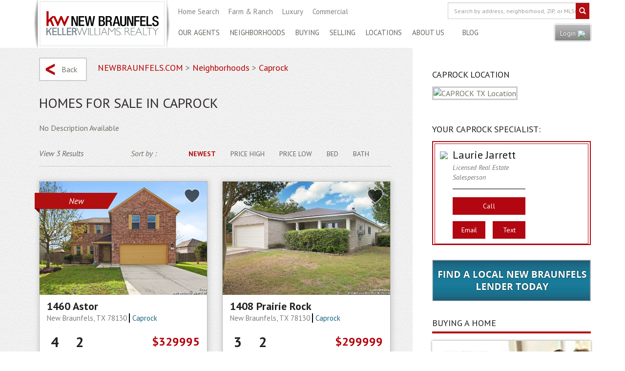

--- FILE ---
content_type: text/html; charset=UTF-8
request_url: https://www.kwnewbraunfels.com/neighborhoods/homes-for-sale-in-caprock
body_size: 34108
content:
 <!DOCTYPE HTML>
<html>
    <head>
        <title>Homes For Sale In Caprock</title>
           <!-- <meta name="google-site-verification" content="zscJhBxgAzKbrdLihzWoZ3O_QST3SVIG9DWCUaUwHfk" />-->
            <meta name="viewport" content="width=device-width, initial-scale=1, maximum-scale=1, user-scalable=0">
        <meta name="keywords" content="Caprock" /><meta name="title" content="Homes For Sale In Caprock" /><meta name="description" content="No Description Available" />            <link rel="canonical" href="https://www.kwnewbraunfels.com/neighborhoods/caprock" />
        
        <link rel="shortcut icon" type="image/x-icon" href="https://www.kwsanantonio.com/favicon.ico">
        <link href="https://fonts.googleapis.com/css?family=PT+Sans:400,700,400italic" rel="stylesheet" type="text/css">
        <link href="//fonts.googleapis.com/css?family=PT+Sans:400,700,400italic,700italic|Libre+Baskerville" rel="stylesheet" type="text/css">
            <link rel="stylesheet" type="text/css" href="https://www.kwnewbraunfels.com/kvs/assets/css/libs/jquery-ui-1.10.3.custom.min.css"  />
            <link rel="stylesheet" type="text/css" href="https://www.kwnewbraunfels.com/kvs/assets/css/libs/bootstrap.min.css" />
            <link rel="stylesheet" type="text/css"  href="https://www.kwnewbraunfels.com/kvs/assets/css/libs/bootstrap-multiselect.css" />
            <link rel="stylesheet" type="text/css"  href="https://www.kwnewbraunfels.com/kvs/assets/css/libs/jquery.range.css" />
            <link rel="stylesheet" type="text/css"  href="https://www.kwnewbraunfels.com/kvs/assets/css/main.css"  />
            <link rel="stylesheet" type="text/css"  href="https://www.kwnewbraunfels.com/kvs/assets/css/screen.min.css"  />
            <link rel="stylesheet" type="text/css"  href="https://www.kwnewbraunfels.com/kvs/assets/css/responsive.min.css"   />
            <link rel="stylesheet" type="text/css"  href="https://www.kwnewbraunfels.com/kvs/assets/css/search-theme.min.css" />
            <link rel="stylesheet" type="text/css"  href="https://www.kwnewbraunfels.com/kvs/assets/css/kwcustom.min.css"   />
     <script type="text/javascript" src="https://code.jquery.com/jquery-1.9.1.min.js" ></script>
     </head>
    <body>
    <a href="javascript:;" style="display: none" class="my-fav-homes" >.</a>
<br/>
<script src='https://www.google.com/recaptcha/api.js?onload=CaptchaCallback&render=explicit' defer=""></script>
<script>
var CaptchaCallback = function() {
        grecaptcha.render('RecaptchaField1', {'sitekey' : '6Lc8UywUAAAAABmPzDUvXDmAOUkXC34oaTZ0OfYQ'});
        grecaptcha.render('RecaptchaField2', {'sitekey' : '6Lc8UywUAAAAABmPzDUvXDmAOUkXC34oaTZ0OfYQ'});
    };
</script>
<div class="container">
    <div id="shadow_overlay" class=""></div>
    <div class="login_wrapper1" id="forgot_password" style="display: none;">
        <div class="login_box">
            <div class="login_header">
                <!-- <h2>Your Password</h2> -->
            </div>
            <div class="login_body">

                <input required="" id="forgot-password-email" type="text" placeholder="Your account's e-mail">
                <a href="#" class="super_btn2 trigger-get-password" style="margin-right: 100px">Get Password</a><br><br>
                <a href="#login" class="fancyboxer" id="go_login">Click to return to login</a>
                <br class="clear">
            </div>
        </div>
    </div>

    <div class="login_wrapper1" id="save_search" style="display: none;">
        <div class="login_box">
            <div class="login_header">
                 
            </div>
            <div class="login_body">

                <input required="" id="save-search-name" type="text" placeholder="" maxlength="20">
                <a href="#" class="super_btn2 trigger-finalize-save-search" style="margin-right: 100px">Save Search</a>
                <br class="clear">
                <div class="loading_spinner">
                    <img id="loading_spinner_tag" src="https://www.kwnewbraunfels.com/kvs//assets/images/loading_spinner.gif" style="display: none">
                </div>
            </div>
        </div>
    </div>



    <div class="login_wrapper1" id="my-searches" style="display: none;">
        <div class="login_box">
            <div class="login_header login_image">
                <a href="#" class="close">close</a>
            </div>
            <div class="login_body">

                <div style="font-size: 27px; text-align: center;">My Saved Searches</div>
                <div style="clear: both; height: 10px;"></div>
                <div class="is_save_searches" >
                <h4>Select a search</h4>
                <select id="saved-searches-select" >
                    <option>Select custom search</option>
                </select>
                <div style="clear: both; height: 20px;"></div>
                <button class="btn btn-primary btn-block" type="button" id="load-search-form">SHOW</button>
                </div>
                <div class="no_saved_searches" style="display: none">You currently have no saved searches</div>
                 
            </div>
        </div>
    </div>
    <div class="login_wrapper1" id="my-homes" style="display: none;">
        <div class="login_box">
            <div class="login_header login_image">
                <a href="#" class="close">close</a>
            </div>
            <div class="login_body">

                <div style="font-size: 27px; text-align: center;">My Saved Homes</div>
                <div style="clear: both; height: 10px;"></div>
                <h4>Select a Home</h4>
                <select id="saved-homes-select" >
                    <option>Select Home</option>
                </select>
                <div style="clear: both; height: 20px;"></div>
                <button class="btn btn-primary btn-block" type="button" id="load-saved-form">SHOW</button>
            </div>
        </div>
    </div>
    <div class="login_wrapper1" id="login" style="display: none;">
        <div class="login_box">
            <div class="login_header">
                <a href="#" class="close">close</a>

            </div>
            <div class="login_body">

                <a class="fb-login-btn" href="#"><img src="https://www.kwnewbraunfels.com/kvs/assets/images/btn_fb_login.jpg" alt="login fb"></a>
                <small style="font-size:10px">Facebook login requires pop-ups to be enabled</small>
                <h5><a href="#">Or log in with email</a></h5>
                <input id="login-email" type="text" placeholder="Email">
                <input id="login-password" type="password" placeholder="Password">
                <p><a class="trigger-forgot-password" href="#">Forgot Password?</a></p>
                <input id="login-submit" type="submit" class="login">
                <br class="clear">
            </div>
            <div class="login_footer">
                <h4>Not a member? <a href="#signup" class="fancyboxer">Sign Up!</a></h4>
            </div>
        </div>
    </div>
    <div class="login_wrapper1" id="signup" style="display: none;">
        <div class="login_box">
            <div class="login_header">
                <a href="#" class="close">close</a>

            </div>
            <div class="login_body">

                <a class="fb-login-btn" href="#"><img src="https://www.kwnewbraunfels.com/kvs/assets/images/btn_fb_login.jpg" alt="login fb"></a>
                <small style="font-size:10px">Facebook login requires pop-ups to be enabled</small>
                <h5><a href="#">Or sign up with email</a></h5>
                <input required="" id="signup-fname" type="text" placeholder="First Name">
                <input required="" id="signup-lname" type="text" placeholder="Last Name">
                <input required="" id="signup-email" type="text" placeholder="Email">
                <input required="" id="signup-password" type="password" placeholder="Password">
                <p>By signing up you confirm that you accept the <a href="#">Terms of Service and Privacy Policy</a></p>
                <input id="signup-submit" type="submit" class="signup">
                <br class="clear">
            </div>
            <div class="login_footer">
                <h4>Already a member? <a href="#login" class="fancyboxer" id="go_login">Log in!</a></h4>
            </div>
        </div>
    </div>
    <div class="login_wrapper1" id="edit_profile" style="display: none;">
        <div class="login_box">
            <div class="login_header">
                <a href="#" class="close">close</a>

            </div>
            <div class="login_body">
                <input  id="profile-facebook" type="hidden" value="">
                <input required="" id="profile-fname" type="text" placeholder="First Name">
                <input required="" id="profile-lname" type="text" placeholder="Last Name">
                <input required="" id="profile-email" type="text" placeholder="Email">
                <input required="" id="profile-phone" type="text" placeholder="Phone">
                <input required="" id="profile-password" type="password" placeholder="Password">
                <div id="p_image_wrapper" >Image : <input required="" id="profile-image" type="file" ></div>
                <input id="editprofile-submit" type="submit" value="Update" class="editprofile">
                <br class="clear">
            </div>

        </div>
    </div>

    <div class="login_wrapper1 enquiry_form_popup" id="enquiry_form" style="display: none; max-width: 667px;">



        <div class="login_box">
            <div class="login_header contact-popup">
                <a href="#" class="close">close</a>
                <h2>Contact <span class="agent_name_header" >Marsha Smith</span></h2>
            </div>
            <div hidden class="login_header contact-solid-popup">
                <img src="https://www.kwnewbraunfels.com/kvs/assets/images/logo_heritage_sm.png?v=3">
            </div>
           
            <div class="login_body">

                <div style="position: absolute !important; height: 0 !important;  overflow: hidden !important;" class="snap">
                </div>
                <form method="post" id="en_form" >
                <div class="dform">
                    <div style="" id="forms_field_7" class="dform_element dform_name dftop_label field_name dform_required">
                        <div class="check_this"><label>I am Interesting in <span class="req">*</span><small>(required)</small> </label>
                            <div class="checkbox pop">
                                <input name="status[]" value="buy" class="add-status-50 add-status-checks" id="add-status-50" checked="checked" type="checkbox"><label for="add-status-50">Buying a home</label> 
                            </div> 
                            <div class="checkbox pop">
                                <input name="status[]" value="sell" class="add-status-51 add-status-checks" id="add-status-51" type="checkbox"><label for="add-status-51">Selling my home</label> 
                                <input name="" value="buy" name="staus_data_check" id="staus_data_check" type="hidden" />
                            </div>

                        </div>
                        <label for="ddform_7" class="dform_label">Name <span class="req">*</span><small>(required)</small></label><div class="dform_container">
                            <div class="dfinput_names"><div class="dfinput_left name_first">
                                    <input type="text" id="enquiry_first" class="text  required validate[required] " value="" name="first_name">
                                    <label for="ddform_7_first">First Name</label></div><div class="dfinput_left name_last">
                                    <input type="text" id="enquiry_last" class="text  required validate[required] " value="" name="last_name">
                                    <label for="ddform_7_last">Last Name</label></div><br clear="all">
                            </div>
                        </div>
                    </div>
                    <div style="" id="forms_field_8" class="dform_element dform_email dftop_label field_email dform_required">
                        <label for="ddform_8" class="dform_label">Email <span class="req">*</span><small>(required)</small></label>
                        <div class="dform_container">
                            <input type="email" data-placeholder="" placeholder="" id="enquiry_email" class="text  required validate[required,custom[email]] " value="" name="email">
                        </div>
                    </div>
                    <div style="" id="forms_field_9" class="dform_element dform_text_input dftop_label field_phone_number ">
                        <label for="ddform_9" class="dform_label">Phone Number <span class="req">*</span><small>(required)</small></label>
                        <div class="dform_container">
                            <input type="text" maxlength="" data-placeholder="" placeholder="" id="enquiry_phone" class="text " value="" name="phone_number">
                        </div>
                    </div>
                    <div style="" id="forms_field_10" class="dform_element dform_textarea dftop_label field_your_message_questions_or_comments dform_required">
                        <label for="ddform_10" class="dform_label">Your Message, Questions, or Comments </label>
                        <div class="dform_container">
                            <textarea data-placeholder="" placeholder="" id="enquiry_msg"  rows="4" cols="50" name="message"></textarea>
                        </div>
                    </div>
                    <div style="" id="forms_field_218" class="dform_element dform_captcha dftop_label field_captcha ">
                        <div class="dform_container">
                            <label for="ddform_10" class="dform_label">Captcha <span class="req">*</span><small>(required)</small> </label> 
                            <div  class="google_captcha" >
                            <div id="RecaptchaField1"  class="g-recaptcha" data-sitekey="6Lc8UywUAAAAABmPzDUvXDmAOUkXC34oaTZ0OfYQ"></div>
                            </div>
                         </div>
                    </div>

                    <div class="terms-condition">
                        <div class="checkbox terms" style="margin-top: 22px;">
                            <input name="terms" value="1" name="add-status-52" checked="checked" class="terms-stat add-status-52" id="add-status-52" type="checkbox">
 
                            <label for="add-status-52">By providing my contact information, I give express written consent to the advertisers on this web site to send me information about real estate related promotions. Please uncheck the box to opt out.</label>
                        </div> 
                    </div>
                    <div class="hiddenFields"> 
                        <input id="agent_sale" value="empty" type="hidden"  name="agent_sale">
                        <input id="agent_name" value="empty" type="hidden"  name="agent_name">
                        <input id="agent_id" value="empty" type="hidden"  name="agent_id">
                        <input id="agent_email" value="empty" type="hidden"  name="agent_email">
                        <input id="property_id" value="empty" type="hidden"  name="property_id">
                        <input id="property_addr" value="empty" type="hidden"  name="property_addr">
                        <input id="property_url" value="empty" type="hidden"  name="property_url">
                    </div>

                    <div class="dform_element submit_button"> <div class="dform_container">
                            <div class="dfinput_full">
                                <input type="submit" data-wait="Verifying..." data-value="Submit" 
                                       value="Submit" name="submit_button" class="submit" id="enquiry_submit">
                                <div class="create_new">
                                    <a class="signup-form" href="javscript:;"> Create new account</a>
                                </div>
                            </div>
                        </div>
                    </div>
                    <div class="form_logo">
                        <img alt="KW San Antonio Logo" src="https://www.kwnewbraunfels.com/kvs/assets/images/footer_hdr_logo.png?v=7">
                    </div>
                         
                </div>
                </form>


            </div>
        </div>
    </div>
    
    
    <!--START Listing Contact Form-->
    <div class="login_wrapper1" id="listing_enquiry" style="display: none;">
        <div class="login_box">
            <div class="loading_spinner">
                <img id="loading_spinner_tag" src="https://www.kwnewbraunfels.com/kvs//assets/images/loading_spinner.gif">
            </div> 
            <div class="listing_enquiry_body">
            </div>
            <div class="listing_enquiry_footer">
                <h4></h4>
            </div>
        </div>
    </div>
    <!--END super nav popup-->
    
    
    <!-- sms box form -->
       <div class="login_wrapper1 sms_popup" id="enquiry_form" style="display: none; max-width: 667px;">

        <div class="login_box" style="width: 100% !important;">
            <div class="login_header contact-popup">
                <a href="#" class="close">close</a>
                <h2>Contact <span class="agent_name_header" >Marsha Smith</span></h2>
            </div>
            <div hidden class="login_header contact-solid-popup">
                <img src="https://www.kwnewbraunfels.com/kvs/assets/images/logo_heritage_sm.png?v=3">
            </div>
           
            <div class="login_body">

                <div style="position: absolute !important; height: 0 !important;  overflow: hidden !important;" class="snap">
                </div>
                <form method="post" id="sms_form" >
                <div class="dform">
                    <div style="" id="forms_field_7" class="dform_element dform_name dftop_label field_name dform_required">
                        <!-- <div class="check_this"><label>I am Interested in <span class="req">*</span><small>(required)</small> </label>
                            <div class="checkbox pop">
                                <input name="status[]" value="buy" class="add-status-50 add-status-checks" id="add-status-50" checked="checked" type="checkbox"><label for="add-status-50">Buying a home</label> 
                            </div> 
                            <div class="checkbox pop">
                                <input name="status[]" value="sell" class="add-status-51 add-status-checks" id="add-status-51" type="checkbox"><label for="add-status-51">Selling my home</label> 
                                <input name="" value="buy" name="staus_data_check" id="staus_data_check" type="hidden" />
                            </div>

                        </div> -->
                        <label for="ddform_7" class="dform_label">Name <span class="req">*</span><small>(required)</small></label><div class="dform_container">
                            <div class="dfinput_names"><div class="dfinput_left name_first">
                                    <input type="text" id="sms_first" class="text  required validate[required] " value="" name="first_name">
                                    <label for="ddform_7_first">First Name</label></div><div class="dfinput_left name_last">
                                    <input type="text" id="sms_last" class="text  required validate[required] " value="" name="last_name">
                                    <label for="ddform_7_last">Last Name</label></div><br clear="all">
                            </div>
                        </div>
                    </div>
                    <div style="" id="forms_field_8" class="dform_element dform_email dftop_label field_email dform_required">
                        <label for="ddform_8" class="dform_label">Email <span class="req">*</span><small>(required)</small></label>
                        <div class="dform_container">
                            <input type="email" data-placeholder="" placeholder="" id="sms_email" class="text  required validate[required,custom[email]] " value="" name="email">
                        </div>
                    </div>
                    <div style="" id="forms_field_9" class="dform_element dform_text_input dftop_label field_phone_number ">
                        <label for="ddform_9" class="dform_label">Phone Number <span class="req">*</span><small>(required)</small></label>
                        <div class="dform_container">
                            <input type="text" maxlength="" data-placeholder="" placeholder="" id="sms_phone" class="text " value="" name="phone_number">
                        </div>
                    </div>
                    <div style="" id="forms_field_10" class="dform_element dform_textarea dftop_label field_your_message_questions_or_comments dform_required">
                        <label for="ddform_10" class="dform_label">Your Message, Questions, or Comments </label>
                        <label for="number" class="dform_label"><small id="char-count" style="font-size: 14px;">Characters left: <span id="current-char-count">300</span></small></label>

                        <div class="dform_container">
                            <textarea maxlength="300" id='sms-msg' data-placeholder="" placeholder="" id="sms_msg"  rows="4" cols="50" name="message"></textarea>
                        </div>
                    </div>
                    <div style="" id="forms_field_218" class="dform_element dform_captcha dftop_label field_captcha ">
                        <div class="dform_container">
                            <label for="ddform_10" class="dform_label">Captcha <span class="req">*</span><small>(required)</small> </label> 
                            <div id="RecaptchaField2" class="g-recaptcha" data-sitekey="6LfGcx8UAAAAAIyecRVFkCS7-A0FukOuPEH2rcuE"></div>
                           
                        </div>
                    </div>

                    <div class="terms-condition">
                        <div class="checkbox terms" style="margin-top: 22px;">
                            <input name="terms" value="1" checked="checked" class="terms-stat add-status-53" id="add-status-53" type="checkbox">
 
                            <label for="add-status-53">By providing my contact information, I give express written consent to the advertisers on this web site to send me information about real estate related promotions. Please uncheck the box to opt out.</label>
                        </div> 
                    </div>

                    <div class="hiddenFields"> 
                        <input id="property_id2" value="empty" type="hidden"  name="property_id">
                        <input id="property_addr2" value="empty" type="hidden"  name="property_addr">
                        <input id="property_url2" value="empty" type="hidden"  name="property_url">
                        <input id="agent_cell" value="empty" type="hidden"  name="agent_cell">
                    </div>

                    <div class="dform_element submit_button"> <div class="dform_container">
                            <div class="dfinput_full">
                                <input type="submit" data-wait="Verifying..." data-value="Submit" 
                                       value="Submit" name="submit_button" class="submit" id="sms_submit">
                                <div class="create_new">
                                    <a class="signup-form" href="javscript:;"> Create new account</a>
                                </div>
                            </div>
                        </div>
                    </div>
                    <div class="form_logo">
                        <img alt="KW San Antonio Logo" src="/kvs/assets/images/footer_hdr_logo.png?v=6">
                    </div>
                         
                </div>
                </form>


                </div>
            </div>
        </div>
    
    
    <!--START super nav popup-->
    <div class="login_wrapper1" id="superNavPop" style="display: none;">
        <div class="login_box">
            <div class="loading_spinner">
                <img id="loading_spinner_tag" src="https://www.kwnewbraunfels.com/kvs//assets/images/loading_spinner.gif">
            </div> 
            <div class="superNavPop_body">
            </div>
            <div class="superNavPop_footer">
                <h4></h4>
            </div>
        </div>
    </div>
    <!--END super nav popup-->
</div>
<ul class="mobile-menu no-print">
    <li><a href="/find-homes-for-sale-texas-new-braunfels/">Home search</a></li>
    <li><a href="/farm-and-ranch/">Farm &amp; Ranch</a></li>
    <li><a href="/luxury/">Luxury</a></li>
    <li><a href="/commercial/">Commercial</a> </li>
    <li style="display: none" class="real-logout-div">
        <a style="display: none" href="#" class="trigger-log-out real-logout" >Log out</a></li>
            <li><a class="anon-login-ver fancyboxer btn btn-default" href="#login" id="anon-login-ver">
            <span>Login or Join</span> <span class="glyphicon glyphicon-user"></span>
        </a>
    </li>
    <li class="links_top">
        <div class="other_links">
            <a class="parent" href="/our-agents/">Our Agents</a>
            <a class="parent" href="/neighborhoods">Neighborhoods</a>
            <a class="parent" href="/buying-a-home/">Buying</a>
            <a class="parent" href="/selling-your-home/">Selling</a>
            <a class="parent" href="/contact-us/">Locations</a>
            <a href="/about-us/our-beliefs/">About us</a>
            <a href="/news/">Blog</a>
        </div>
    </li>
</ul>
 <div id="wrapper">
<style type="text/css">

/* fix login button */
#login-dd ul li {
  list-style: none;
}
#login-dd ul{
    display: none;
    text-align: center;
    margin: 0 !important;
    position: absolute;
    margin: 0;
    right: 0;
    left: 0;
    top: 33px;
    padding: 5px;
    background: #c8c8c8;
    z-index: 10;
}
#login-dd {
    background: linear-gradient(#bbbbbb, #868686);
    padding: 5px 10px;
    border: 1px solid #fff;
    border-radius: 2px;
    box-shadow: 0px 0px 3px rgba(0,0,0,.5);
    color: #fff;
    text-shadow: 0px 0px 2px #525151;
    position: relative;
    margin: -5px 0 0px !important;
    float: right;
    top:57px;
}
#login-dd a {
    color: #fff !important;
    text-transform: none !important;
    text-shadow: 0px 0px 2px #525151;
    font-family: 'PT Sans', sans-serif !important;
    font-size: 14px !important;
}
@media only screen and  (max-width: 1023px) {
    #login-dd{display: none}
}

.pad_border {
  background:transparent url('/kvs/assets/images/logo_newbraunfels_pad.png') no-repeat top left;
  width:280px;
  height:99px !important;
  text-align:center;
  padding-top:25px
}

</style>
<div class="no-print" id="header_wrapper">
  <div class="container">
    <div id="header">
      <div id="header_brand">
        <div id="back-option" >
          <a href="https://www.kwnewbraunfels.com/"><img src="https://www.kwhillcountry.com/kvs/assets/images/back-option.png"></a>
        </div>
        <a id="mobile-logo"  href="/"><img alt="Keller Williams Realty San Antonio" src="/kvs/assets/images/mobile-logo.png?v=8"></a>
        <a id="desktop-logo" href="/" class="pad_border"><img alt="Keller Williams Realty San Antonio" src="/kvs/assets/images/svg_logo_newbraunfels.svg" width="230"></a>
      </div>
      <div id="header_top">
        <div id="header_top_nav">
          <ul>
            <li><a class="hhh" href="/find-homes-for-sale-texas-new-braunfels/">Home Search</a></li>
            <!-- <li><a href="https://www.kwhillcountry.com/rentals/">Rentals </a></li> -->
            <li><a href="/farm-and-ranch/">Farm &amp; Ranch</a></li>
            <li><a href="/luxury/">Luxury</a></li>
            <li><a href="/commercial/">Commercial</a></li>
          </ul>
        </div>
        <div style="max-width:290px" id="header_top_form">
          <div class="mobile"><a href="/find-homes-for-sale-texas-new-braunfels/"></a></div>
          <div class="desktop">
          <input type="text" value="" placeholder="Search by address, neighborhood, ZIP, or MLS#" class="form-control" name="search_keyword" autocomplete="off" id="mag-search2_new" style="font-size:12px;"><button id="trigger-mag-search2" class="btn btn-primary " type="button">
            <span class="glyphicon glyphicon-search"></span>
          </button>
          </div>
          <div style="display: none;" class="search-autocomplete2 container-fluid js-autocomplete-dropdow new-ui-test">
            <div class="found-search-results js-found-search-results">
              <ul id="suggesstion-box2" class="list-unstyled"> </ul>
            </div>
          </div>
        </div>
      </div>
      <div id="navigation">
          <ul>
            <li><a href="/our-agents/">Our Agents</a></li>
            <li><a href="/neighborhoods">Neighborhoods</a></li>
            <li><a href="/buying-a-home/">Buying</a></li>
            <li><a href="/selling-your-home/">Selling</a></li>
            <li><a href="/contact-us/">Locations</a></li>
            <li><a href="/about-us/our-beliefs/">About Us</a></li>
            <li><a href="/news/">Blog</a></li>
            <!-- <li><a style="display: none" href="#" class="trigger-log-out real-logout" >Log out</a></li> -->

        </ul>
      </div>
      <div id="login-dd">
        <a class="trigger" href="#">Login <img src="https://old.kwsanantonio.com/images/site/red-arrow-down.png"></a>
        <ul>
          <li><a class="anon-login-ver fancyboxer" href="#login" id="anon-login-ver">Visitor</a></li>
          <li><a href="https://www.kwsanantonio.com/agent/" target="_blank">Agent</a></li>
        </ul>
      </div>
      <div class="mob_nav"><a href="javascript:;" class="btn_menu"> </a></div>
    </div>
  </div>
</div>
<script type="text/javascript">
  $(document).ready(function(){
    $("#login-dd .trigger").on('click',function(e){
      e.preventDefault;
      $("#login-dd ul").slideToggle();
    });
  });
</script>
<script>

jQuery(function(){
    $("#mag-search2_new").keyup(function () {
        var key = $(this).val();
        if (key.length >= 3) {
            $.ajax({
                type: "POST",
                url: "//idxapi.vndx.com/private/ws/get-auto-complete-all.php",
                data: {keyword: $(this).val(), site:"NB"},
                beforeSend: function () {
                    //$(".search-autocomplete2").slideUp();
                    $("#mag-search2_new").css("background","#FFF url(https://old.kwsanantonio.com/Spinner-1s-28px.gif) no-repeat 165px");
                },
                success: function (data) {
                    if (data.results) {
                        $(".search-autocomplete2").show();
                        $("#suggesstion-box2").slideDown();
                        $("#suggesstion-box2").html(data.results);
                        $("#mag-search2_new").css("background", "#FFF");
                    }
                }
            });
        }else{
            $("#mag-search2_new").css("background", "#FFF");
            $(".search-autocomplete2").hide();
        }
    });
    $(document).on("click", ".autocomplete-val2", null, function (e) {
         $('#mag-search2_new').val($(this).attr('data-id'));
        $(".search-autocomplete2").hide();
    });
    $(document).on("click", "#trigger-mag-search2", null, function (e) {
        //$('#mag-search2_new').val($(this).attr('data-id'));
        $(".search-autocomplete2").hide();
        window.location.href = 'https://www.kwnewbraunfels.com/find-homes-for-sale-texas-new-braunfels/?search_keyword=' + $('#mag-search2_new').val();
    });
    jQuery(document).on('click', '#wrapper', function () {
        jQuery('.search-autocomplete2.container-fluid.js-autocomplete-dropdow.new-ui-test').css('display', 'none')
    });

});

</script>
<div class="wrapper">
    
 <script>
 	function imgError(image){
 		image.onerror = "";
	    image.src = "http://staging.kwsanantonio.com/kvs//assets/no-image.jpg";
	    return true;
 	}
 </script>


<script id="saved-searches-dropdown" type="text/x-handlebars-template">
	<option value="-1">SAVED SEARCHES</option>
	{{#the_options}}
		<option value="{{id}}">{{name}}</option>
	{{/the_options}}
</script>

<script id="filter-list-item" type="text/x-handlebars-template">
	<li data-name="{{paramid}}">{{param}} <strong>{{value}}</strong> <a class="remove-list-filter" data-id="{{paramid}}" href="#">x</a></li>
</script>

<script id="saved-homes-dropdown" type="text/x-handlebars-template">
	<option value="-1">SAVED HOMES</option>
	{{#the_options}}
		<option value="{{idmls}}">{{homename}}</option>
	{{/the_options}}
</script>

<script id="individual-map-result" type="text/x-handlebars-template">

<div data-id="{{property.increment}}" class="click-n-show item row from-map-template mlx-open-map-marker border-div-item" style="margin-bottom: 10px;" data-marker-id="{{property.increment}}">
	<div class="col-md-3 featured-image-eb" style="padding: 0px !important; width: 100%;">
		<a href="/{{property.u_slug}}">
			<img src="{{propertyImage property.FeedType property.proptype property.idmls}}" onerror="imgError(this);"> 		
			
			{{#isNewHome property.status}}
				<span class="ribbon">New</span>
			{{else}}
				<span class="ribbon">Open House</span>
			{{/isNewHome}}
			
			{{#isOpenHouse property.feature_openhouse}}
				<span class="ribbon">Open House</span>
			{{/isOpenHouse}}

			{{#isSoldHome property.status}}
				<span class="ribbon">Sold</span>
			{{/isSoldHome}}

			{{#isOffMarket property.sold_date}}
				<span class="ribbon">Off Market</span>
			{{/isOffMarket}}		

		<div class="tools mappy-tools" id="map-tools">
			<a href="#" class="save_btn" data-id="{{property.idmls}}" data-address="{{property.addressnumber}} {{property.addressdirection}} {{property.addressstreet}}" data-trigger="save" itemprop="reviewRating" itemscope itemtype="http://schema.org/Rating">
				<span class="fa save" itemprop="ratingValue"></span>
				<!--<span>Save</span>!-->
			</a>
			<!-- <a href="#" class="hide_btn remove_btn" data-id="1186390" data-address="{{property.addressnumber}} {{property.addressdirection}} {{property.addressstreet}}" data-trigger="remove">
				<span class="fa remove"></span>
				<span>Remove</span>
			</a> -->
			<a href="#" data-trigger="share">
				<!--<span class="fa share"></span>!-->
				<span st_summary="Check out this great property!" st_image="http://mls2.vndx.com/images/sabor/re/1186390/mlsphotograph-0.jpg" st_url="http://listings.kwsanantonio.com/portfolio/result&amp;id=1186390" class="st_sharethis_custom" displaytext="" st_processed="yes"></span>					  
			</a>
		</div>

	</div>
	<div class="col-md-11 col-md-offset-1 information-eb">
		<h2 itemprop="address" itemscope itemtype="http://schema.org/PostalAddress">
			<a href="/{{property.u_slug}}" itemprop="streetAddress">{{property.addressnumber}} {{property.addressdirection}} {{property.addressstreet}}</a>
			
		</h2>
		<div class="address" style="min-height: 25px !important;" itemprop="address" itemscope itemtype="http://schema.org/PostalAddress">
			<span class="address" style="min-height: 0px !important;" itemprop="addressLocality">{{clean property.city}} TX, {{clean property.zip}} <strong style="font-size:15px">|</strong> {{clean property.Subdivision}}</span>
		</div>
			<div class="price-map" style="float: right;width: 99%;">

				{{#isNotSoldHome property.status}}

					<h4 class="map-price" style="min-height: 0px !important; line-height: 20px !important; float: right; margin-top:5px" itemprop="offers" itemscope itemtype="https://schema.org/Offer"><span itemprop="price">${{format property.listprice}}

					{{#ifProptypeRental property.proptype}}
						<span style="text-transform:lowercase">/mo.</span>
					{{/ifProptypeRental}}
					
					</span></h4>
				
				{{/isNotSoldHome}}

			</div>

			

		<!--<div style="height: 10px; clear: both;"></div>-->
		<div class="features">
			<div class="feature" data-info="BEDS">
				<span class="f-label">BEDS</span>
				<span class="data">{{clean property.Bedrooms}}</span>
			</div>
			<div class="feature" data-info="BATHS">
				<span class="f-label">BATHS</span>
				<span class="data">{{clean property.FullBaths}}</span>
			</div>
			<div class="feature" style="display:none">
				<span class="f-label">Type</span>
				<span class="data">1 Story</span>
			</div>
			<!--<div class="feature" data-info="sqft">
				<span class="f-label">SQFT</span>
				<span class="data">{{format property.squarefeet}}</span>
			</div>-->
		</div>
		<div class="underline">
		
			{{#isNotSoldHome property.status}}
				<a href="https://www.kwsanantonio.com/lender-landing-pages" class="find">
					Prequalify Today
				</a>
			{{else}}<br/>
				<a href="/{{property.u_slug}}" class="sold_contact find"> 
					Contact For Sold Price 
				</a>
			{{/isNotSoldHome}}
							
		</div>

		<div style="height: 10px; clear: both;"></div>
		
	</div>
	<div class="col-md-3 align-right price hidden-sm hidden-xs">
		<h4 class="hidden-sm hidden-xs">${{format property.listprice}}</h4>
		<span class="per-month">{{estPayment property.listprice}} +/mo<span>Est monthly payment</span></span>
		<a href="{{lenderLink}}" class="find">Prequalify today</a>
	</div>
</div>
</script>




<script id="map-base-template" type="text/x-handlebars-template">

<div class="container-fluid container-fluid-map">
	<div class="row row-map">
		<div id="map-wrapper" class="col-md-8">
		<!-- cambio expand map FABIO -->
		<div id="map-wrapper-container">
			<div id="map"></div>
		</div>
		
			<!--<button class="freeform">
				<img src="http://listings.kwsanantonio.com//res/v6/carlos/img/free-icon.png" alt="">
				<span>Freeform Selection </span>
			</button>!
			<button class="expand"><img src="http://listings.kwsanantonio.com//res/images/expand.png" alt=""></button>
			
			<div id="map-wrapper"><div id="map"></div></div>
			-->

		</div>
		<div class="col-md-4" id="map-listings-results" style="padding-left: 22px !important">
			<div id="result-items" style="opacity: 1;"></div>
		</div>
	</div>
</div>

<!--<div id="mlx-map" class="container">
	<div class="row">
		<div id="" class="col-md-9 col-sm-7">
			<div id="mlx-map-target"></div>
		</div>
		<div class="col-md-3 col-sm-5">
			<div class="houses">
				<a href="#" class="loop-control prev">
					<i class="fa fa-angle-up"></i>
				</a>
				<ul id="mlx-map-results"></ul>			
				<a href="#" class="loop-control next">
					<i class="fa fa-angle-down"></i>
				</a>
			</div>		
		</div>
	</div>
</div>!-->

</script>

<script id="map-popup-template" type="text/x-handlebars-template">

<div class="map-info">
	<a href="{{property.u_slug}}">
		<div class="col-xs-5">
		  <figure>
			<img src="{{propertyImage property.FeedType property.proptype property.idmls}}" alt="">
		  </figure>		  
		</div>
		<div class="col-xs-7">
		  <h2>{{address}}</h2>
		  <div class="address" itemprop="address" itemscope itemtype="http://schema.org/PostalAddress">
			<span class="address" itemprop="streetAddress">{{property.addressnumber}} {{property.addressdirection}} {{property.addressstreet}}</span>
		  </div>
		  <h4 itemprop="offers" itemscope itemtype="http://schema.org/Offer"><span itemprop="price">${{format property.listprice}}</span></h4>
		  <div class="features">
			<div class="feature" data-info="Bed">
			  <span class="f-label">Bed</span>
			  <span class="data">{{clean property.Bedrooms}}</span>
			</div>
			<div class="feature" data-info="Bath">
			  <span class="f-label">Bath</span>
			  <span class="data">{{clean property.FullBaths}}</span>
			</div>
			<div class="feature">
			  <span class="f-label">Type</span>
			  <span class="data">2 Story</span>
			</div>
			<div class="feature" data-info="sqft">
			  <span class="f-label">SQFT</span>
			  <span class="data">{{format property.squarefeet}}</span>
			</div>
		  </div>
		</div>
	</a>
</div>

</script>

<script id="single-result-template" type="text/x-handlebars-template">

<div class="mlx-default-single-listing">
	<div class="mlx-hidden-gallery">
		{{#each images}}
			<a rel="listing-gallery" href="{{this}}" class="mlx-single-fancybox"></a>	
		{{/each}}			
	</div>
	<div class="mlx-big-header" style="
		background-image:url({{propertyImage listing.FeedType listing.proptype listing.idmls}}),
		url(http://placehold.it/800x400?text=Image+coming+soon)">
		<div data-lat="{{listing.rets_latitude}}" data-lng="{{listing.rets_longitude}}" id="mlx-single-listing-map"></div>
		<h1>${{format listing.listprice}}</h1>
		<ul class="mlx-big-options">
			<li class="mlx-trigger-single-map-view">Toggle Map View</li>
			<li class="mlx-trigger-single-gallery-view">View Gallery ({{image_count}})</li>	
			<li href="#mlx-contact-realtor" class="mlx-trigger-single-contact-form">Contact Agent</li>			
			<li class=""><span st_image='{{propertyImage listing.FeedType listing.proptype listing.idmls}}' st_title='{{listing.addressnumber}} {{listing.addressdirection}} {{listing.addressstreet}}' class='st_sharethis_custom' displayText='Share'>Share</span></li>			
		</ul>
	</div>
	<div class="mlx-sl-container">
		<a class="mlx-sl-backbtn" href="javascript:window.history.back();">Back to search</a>
		<h2>{{listing.addressnumber}} {{listing.addressdirection}} {{listing.addressstreet}}</h2>
		<span class="mlx-sl-subdivision">{{clean listing.Subdivision}} | {{clean listing.city}} TX, {{clean listing.zip}}</span>
		<ul class="mlx-single-main-features">
			<li><strong>{{clean listing.type}}</strong></li>
			<li><strong>{{clean listing.Bedrooms}}</strong> Bedrooms</li>
			<li><strong>{{clean listing.FullBaths}}</strong> Bathrooms</li>
			<li>Built in <strong>{{clean listing.rets_year_built}}</strong></li>
			<li><strong>{{format listing.squarefeet}}</strong> Square Feet</li>	
			<li><strong>{{format listing.lotsize}}</strong> Acres(lot size)</li>
			<li>Has Pool? <strong>{{pool listing.rets_has_pool}}</strong></li>			
		</ul>
	</div>
	<div class="mlx-sl-container">
		<h2>More Details</h2>
		<h3>Agent Remarks</h3>
		<p>{{listing.rets_remarks}}</p>
		<h3>All Features</h3>
		<ul class="mlx-single-all-features">
			<li><label>Property Type</label> <span>{{clean listing.type}}</span></li>
			<li><label>Bedrooms</label> <span>{{clean listing.Bedrooms}}</span></li>
			<li><label>Bathrooms</label> <span>{{clean listing.FullBaths}}</span></li>
			<li><label>Half-Bathrooms</label> <span>{{clean listing.HalfBaths}}</span></li>									
			<li><label>Year Built</label> <span>{{clean listing.rets_year_built}}</span></li>
			<li><label>Square Feet</label> <span>{{format listing.squarefeet}}</span></li>	
			<li><label>Lot Size</label> <span>{{format listing.lotsize}}</span></li>
			<li><label>Has Pool?</label> <span>{{pool listing.rets_has_pool}}</span></li>
			<li><label>Class</label> <span>{{clean listing.class}}</span></li>	
			<li><label>County</label> <span>{{clean listing.county}}</span></li>	
			<li><label>City</label> <span>{{clean listing.city}}</span></li>			
			<li><label>Subdivision</label> <span>{{clean listing.Subdivision}}</span></li>		
			<li><label>Elementary School</label> <span>{{clean listing.elementaryschool}}</span></li>
			<li><label>Middle School</label> <span>{{clean listing.middleschool}}</span></li>	
			<li><label>High School</label> <span>{{clean listing.highschool}}</span></li>	
			<li><label>Cooling</label> <span data-tip="{{clean listing.feature_cooling}}">{{clean listing.feature_cooling}}</span></li>	
			<li><label>Exterior</label> <span data-tip="{{clean listing.feature_exterior}}">{{clean listing.feature_exterior}}</span></li>
			<li><label>Fireplace</label> <span data-tip="{{clean listing.feature_fireplace}}">{{clean listing.feature_fireplace}}</span></li>
			<li><label>Flooring</label> <span data-tip="{{clean listing.feature_flooring}}">{{clean listing.feature_flooring}}</span></li>
			<li><label>Interior</label> <span data-tip="{{clean listing.feature_interior}}">{{clean listing.feature_interior}}</span></li>
			<li><label>Neighborhood</label> <span data-tip="{{clean listing.feature_neighborhood}}">{{clean listing.feature_neighborhood}}</span></li>
			<li><label>Parking</label> <span data-tip="{{clean listing.feature_parking}}">{{clean listing.feature_parking}}</span></li>
		</ul>
	</div>
</div>

</script><script>
$('body').addClass('frmak');
</script>

<div class="subdivision-right" style="background:url(https://www.kwnewbraunfels.com/kvs/assets/images/rptr_paper.jpg) repeat;">
    <div class="whiteside"></div>
    <div class="nighborhood_main_container">
        <div class="container">

            <div id="left-section" class="col-md-8 col-sm-7 left_neighborhood">

                <div class="link">
                    <a onclick="window.history.back();return false;" href="#">Back</a>
                    <p><a href="https://www.kwnewbraunfels.com/">NEWBRAUNFELS.COM</a> &gt;
                        <a href="https://www.kwnewbraunfels.com/neighborhoods/">Neighborhoods</a> &gt;
                        <a href="javascript:;">caprock</a></p>
                </div>

                <div class="subdivision-feature-image">
                    <h1 class="desktop_heading_title">HOMES FOR SALE IN CAPROCK</h1>
                                                            <h2 class="mobile_heading_title">CAPROCK</h2>
                    <div class="neighbor_desc" >  No Description Available </div>
                </div>
                <div class="neighborhood_for_separation">
                    <div class="home-for-sale">
                        <h3>HOMES FOR SALE IN CAPROCK</h3>
                    </div>
                    <form  action="" name="search_from" id="search_form" method="get"  >
                        <div class="results-neighborhood" id="results">
                            <div class="sort-options container-fluid">
                                <div class="row">
                                    <div class="row">
                                        <div class="col-sm-3">
                                            <span class="results-count">
                                                <span class="total-results" id="results-count-id">
                                                    View 3 Results                                                </span>
                                            </span>
                                        </div>
                                        <div class="col-sm-9 align-center">
                                            <nav>
                                                <ul class="sort-options-list">
                                                    <li class="sortby">Sort by :</li>
                                                    <input type="hidden" name="sort" id="sort_value" value="1">
                                                    <li class="active" ><a href="javascript:;" data-id="1" class="trigger-sort">Newest</a></li>
                                                    <li   ><a href="javascript:;" data-id="2" class="trigger-sort">Price High</a></li>
                                                    <li   ><a href="javascript:;" data-id="3" class="trigger-sort">Price Low</a></li>
                                                    <li   ><a href="javascript:;" data-id="4" class="trigger-sort">Bed</a></li>
                                                    <li  ><a href="javascript:;" data-id="5" class="trigger-sort">Bath</a></li>
                                                </ul>
                                            </nav>
                                        </div>



                                    </div>
                                </div>
                            </div>
                            <div class="clear"></div>

                            <div id="main-mlx-target" class="result-list">

                                <div class="container-fluid"><div class="row"><div class="col-md-12"><div id="result-items" style="opacity: 1;"><div class="col-sm-12 col-md-6 item">
                        <div class="border-div-item">
                                                    <div class="featured-image">
                            <a href="https://www.kwnewbraunfels.com/1460-astor-new-braunfels-tx-78130">
                                <figure style="  background-image:url(https://sabor-assets.cdn-connectmls.com/pics/48B38A63D2187152E063AA01110A623B/P_1768792676603_1460_Astor_Creek_81_2.JPEG)">
                                      <span  class="ribbon">New</span>
                                 </figure>
                            </a>
                        </div>
                        <div class="information">
                        <div class="top-head">
                            <h2>
                                <a href="https://www.kwnewbraunfels.com/1460-astor-new-braunfels-tx-78130">1460  Astor</a>

                            </h2>
                            <div class="address">
                                <span class="address">New Braunfels, TX 78130  <a href="https://www.kwnewbraunfels.com/neighborhoods/homes-for-sale-in-caprock">Caprock</a></span>
                            </div>
                            </div>
                                <div class="tools">
                                <a href="#" class="save_btn" id="1935279" data-id="1935279" data-address="1460  Astor" data-trigger="save">
                                <span class="fa save"></span>
                                <span>Save</span></a>

                            </div>
                            <h4 class="map-price visible-sm visible-xs"><a href="https://www.kwnewbraunfels.com/1460-astor-new-braunfels-tx-78130">$329995</a></h4>
                            <div class="prt-left-side">
                                <div class="feature" data-info="Bed">
                                     <span class="data    ">4</span>
                                    <span class="f-label">Beds</span>
                                </div>
                                <div class="feature" data-info="Bath">
                                     <span class="data   ">2</span>
                                    <span class="f-label">Baths</span>
                                </div>
                            </div>
                            <div class="price">
                            <h4 class="hidden-sm hidden-xs">$329995</h4>
                              <div class="underline"><a href="http://kwsanantonio.com/lender-landing-pages" class="find">
                            Prequalify Today
                            </a></div>
                        </div>
                         </div>
                         </div>
                    </div><div class="col-sm-12 col-md-6 item">
                        <div class="border-div-item">
                                                    <div class="featured-image">
                            <a href="https://www.kwnewbraunfels.com/1408-prairie-rock-new-braunfels-tx-78130">
                                <figure style="  background-image:url(https://sabor-assets.cdn-connectmls.com/pics/21C7A5307F68F0CEE063DD01110A3A17/P_1725989127570_01_1408_Prairie_Rock24_mls.JPEG)">
                                      
                                 </figure>
                            </a>
                        </div>
                        <div class="information">
                        <div class="top-head">
                            <h2>
                                <a href="https://www.kwnewbraunfels.com/1408-prairie-rock-new-braunfels-tx-78130">1408  Prairie Rock</a>

                            </h2>
                            <div class="address">
                                <span class="address">New Braunfels, TX 78130  <a href="https://www.kwnewbraunfels.com/neighborhoods/homes-for-sale-in-caprock">Caprock</a></span>
                            </div>
                            </div>
                                <div class="tools">
                                <a href="#" class="save_btn" id="1807964" data-id="1807964" data-address="1408  Prairie Rock" data-trigger="save">
                                <span class="fa save"></span>
                                <span>Save</span></a>

                            </div>
                            <h4 class="map-price visible-sm visible-xs"><a href="https://www.kwnewbraunfels.com/1408-prairie-rock-new-braunfels-tx-78130">$299999</a></h4>
                            <div class="prt-left-side">
                                <div class="feature" data-info="Bed">
                                     <span class="data    ">3</span>
                                    <span class="f-label">Beds</span>
                                </div>
                                <div class="feature" data-info="Bath">
                                     <span class="data   ">2</span>
                                    <span class="f-label">Baths</span>
                                </div>
                            </div>
                            <div class="price">
                            <h4 class="hidden-sm hidden-xs">$299999</h4>
                              <div class="underline"><a href="http://kwsanantonio.com/lender-landing-pages" class="find">
                            Prequalify Today
                            </a></div>
                        </div>
                         </div>
                         </div>
                    </div><div class="col-sm-12 col-md-6 item">
                        <div class="border-div-item">
                                                    <div class="featured-image">
                            <a href="https://www.kwnewbraunfels.com/1433-cutler-bay-new-braunfels-tx-78130">
                                <figure style="  background-image:url(https://sabor-assets.cdn-connectmls.com/pics/4482030EF82E5973E063DD01110A53C2/P_1764177497974_DSC_3669.JPEG)">
                                      
                                 </figure>
                            </a>
                        </div>
                        <div class="information">
                        <div class="top-head">
                            <h2>
                                <a href="https://www.kwnewbraunfels.com/1433-cutler-bay-new-braunfels-tx-78130">1433  Cutler Bay</a>

                            </h2>
                            <div class="address">
                                <span class="address">New Braunfels, TX 78130  <a href="https://www.kwnewbraunfels.com/neighborhoods/homes-for-sale-in-caprock">Caprock</a></span>
                            </div>
                            </div>
                                <div class="tools">
                                <a href="#" class="save_btn" id="1925676" data-id="1925676" data-address="1433  Cutler Bay" data-trigger="save">
                                <span class="fa save"></span>
                                <span>Save</span></a>

                            </div>
                            <h4 class="map-price visible-sm visible-xs"><a href="https://www.kwnewbraunfels.com/1433-cutler-bay-new-braunfels-tx-78130">$1745</a></h4>
                            <div class="prt-left-side">
                                <div class="feature" data-info="Bed">
                                     <span class="data    ">3</span>
                                    <span class="f-label">Beds</span>
                                </div>
                                <div class="feature" data-info="Bath">
                                     <span class="data   ">2</span>
                                    <span class="f-label">Baths</span>
                                </div>
                            </div>
                            <div class="price">
                            <h4 class="hidden-sm hidden-xs">$1745</h4>
                              <div class="underline"><a href="http://kwsanantonio.com/lender-landing-pages" class="find">
                            Prequalify Today
                            </a></div>
                        </div>
                         </div>
                         </div>
                    </div></div></div></div></div>                            </div>
                            <nav class="mlx-pagination ">

                                <div class="pagination"><ul></ul></div>
                            </nav>


                        </div>
                    </form>
                </div>
            </div>
                        <div class="col-md-4 col-sm-5" id="right_neighbor">
                <div class="neigh-section">
                    <div id="right-section">



                        <div class="feature-map">
                            <div class="subdivision-heading">
                                <h3>CAPROCK LOCATION</h3>
                            </div>

                                                              <!--  <img width="319" height="184" src="https://maps.googleapis.com/maps/api/staticmap?center=,+TX&zoom=13&scale=2&size=319x184&maptype=roadmap&format=png&visual_refresh=true&markers=size:mid%7Ccolor:0xff0000%7Clabel:%7C,+TX" alt="<?php// echo $heading; ?> TX Location">-->
                                   <img width="319" height="184" src="https://maps.googleapis.com/maps/api/staticmap?center=Caprock&zoom=13&scale=false&size=319x184&maptype=roadmap&key=AIzaSyAiiu1-cdR39RrIWKNsucLOIHdm82zrvD4&format=png&visual_refresh=true&markers=size:mid%7Ccolor:0xff0000%7Clabel:%7CCaprock" alt="CAPROCK TX Location">
                                                     </div>
                        <div class="specialist-heading">
                            <h3>YOUR CAPROCK SPECIALIST:</h3>
                        </div>
                        <form id="p_info_form" style="display:none;">
                            <input id="p_info_a_name" name="p_info_a_name" type="text" value='a:13:{s:8:"agent_id";s:6:"547394";s:5:"Title";s:14:"Laurie Jarrett";s:3:"URL";s:55:"http://www.kwnewbraunfels.com/our-agents/laurie-jarrett";s:5:"Photo";s:98:"https://www.kwsanantonio.com//images/made/media/agents/Laurie_Jarret_Awards_-_Copy_125_189_c1.jpeg";s:4:"Cell";s:14:"(512) 665-8181";s:6:"Office";s:14:"(830) 237-9086";s:10:"Categories";s:32:"Licensed Real Estate Salesperson";s:8:"Location";s:88:"Lake McQueeney, North East San Antonio, Seguin, Central Hill Country, South Hill Country";s:9:"zip-sabor";s:190:", , , (78606,78618,78624,78631,78635,78636,78663,78671,78675), (78003,78004,78006,78010,78013,78015,78027,78028,78055,78063,78070,78074,78130,78132,78133,78155,78623,78873,78879,78883,78885)";s:5:"email";s:29:"lauriejarrettrealty@gmail.com";s:7:"prop_id";s:4:"None";s:12:"prop_address";s:7:"Caprock";s:8:"neighbor";i:1;}' />
                            <input type="submit" id="submitButton"  name="submitButton" value="Submit">
                        </form>

                        <div id="kw_realtor">
                            <div id="agent-target" class="wrapper">

                                <div class="agent-column-left">
                                    <a href="http://www.kwnewbraunfels.com/our-agents/laurie-jarrett" target="blank">
                                        <img src="https://www.kwsanantonio.com//images/made/media/agents/Laurie_Jarret_Awards_-_Copy_125_189_c1.jpeg" >
                                    </a></div><div class="agent-column-right"><h2>Laurie Jarrett</h2>
                                    <span>Licensed Real Estate Salesperson</span><ul>
                                        <li class="kw_realtor_contact neighbor_hood_wid">
                                                                    <a  class="desktop-call"  href="javascript:;" id="kw_realtor_contact_call">Call <span class="hide">(512) 665-8181</span>
                                                         </a>

                                                         <a  class="mobile-call"  href="tel:(512) 665-8181" id="kw_realtor_contact_call">Call
                                                         </a>
                                        </li>
                                        
                                         <li class="kw_realtor_email_text">
                                    <a   href="#enquiry_form"
                                         id="kw_realtor_contact_email"
                                         class="kw_realtor_contact_email trigger-enquiry-form enquery-data desktop-enquery btn-red-top"
                                         href="javascript:;"
                                         data-property_id="None"
                                         data-property_url="https://www.kwnewbraunfels.com/neighborhoods/homes-for-sale-in-caprock"
                                         data-property_addr="Caprock"
                                         data-agent_name="Laurie Jarrett"
                                         data-agent_id="547394"
                                         data-agent_email="lauriejarrettrealty@gmail.com"
                                         data-agent_mailto="lauriejarrettrealty@gmail.com"
                                         data-agent_sale="1"
                                         >
                                        Email
                                    </a>


                                    <a  href="#sms_form" class="trigger-sms-form" id="kw_realtor_contact_sms"
                                    data_agent_phone="(512) 665-8181"
                                    data-agent_name="Laurie Jarrett"
                                    data-property_id="None"
                                    data-property_url="https://www.kwnewbraunfels.com/neighborhoods/homes-for-sale-in-caprock"
                                    data-property_addr="Caprock"
                                    href="javascript:;"
                                    >Text</a>






                                </li>
                                    </ul></div>
                            </div>
                        </div>
                        <a id="preferred_lender" href="https://www.kwnewbraunfels.com/lender-landing-pages/547394">
                            <img alt="Find a New Braunfels Preferred Lender Today" src="https://www.kwnewbraunfels.com/kvs//assets/images/hill-loan.png"></a>
                        <div class="heading">
                            <h3>BUYING A HOME</h3>
                        </div>
                        <div class="buying-home">
                            <img src="https://www.kwnewbraunfels.com/kvs/assets/images/about.jpg?v=4">
                            <p>We will create the best marketing plan possible for your home.  Employing a full-time staff
                                of marketing and advertising professionals allows us to reach the right buyer for every home, anywhere in
                                San Antonio and the surrounding areas.</p>
                        </div>
                        <div class="download-link">
                            <a href="https://www.kwnewbraunfels.com/buying-a-home/buyers-guide/"><input type="button" name="btn-download" value="DOWNLOAD BUYERS GUIDE NOW"></a>
                        </div>
                        <div class="heading">
                            <h3> NEW BRAUNFELS NEIGHBORHOODS</h3>
                        </div>
                        <div id="hill-neighbor">
                            <ul>
                                                                            <li>
                                                <a href="https://www.kwnewbraunfels.com/neighborhoods/homes-for-sale-in-voss-farms"><span id="country">Voss Farms</span></a>
                                                <span id="country-count">
                                                     104                                                    
                                                </span>
                                            </li>
                                                                                        <li>
                                                <a href="https://www.kwnewbraunfels.com/neighborhoods/homes-for-sale-in-kissing-tree"><span id="country">Kissing Tree</span></a>
                                                <span id="country-count">
                                                     83                                                    
                                                </span>
                                            </li>
                                                                                        <li>
                                                <a href="https://www.kwnewbraunfels.com/neighborhoods/homes-for-sale-in-vintage-oaks"><span id="country">Vintage Oaks</span></a>
                                                <span id="country-count">
                                                     76                                                    
                                                </span>
                                            </li>
                                                                                        <li>
                                                <a href="https://www.kwnewbraunfels.com/neighborhoods/homes-for-sale-in-canyon-lake-hills"><span id="country">Canyon Lake Hills</span></a>
                                                <span id="country-count">
                                                     74                                                    
                                                </span>
                                            </li>
                                                                                        <li>
                                                <a href="https://www.kwnewbraunfels.com/neighborhoods/homes-for-sale-in-n-a"><span id="country">N A</span></a>
                                                <span id="country-count">
                                                     67                                                    
                                                </span>
                                            </li>
                                                                                        <li>
                                                <a href="https://www.kwnewbraunfels.com/neighborhoods/homes-for-sale-in-veramendi"><span id="country">Veramendi</span></a>
                                                <span id="country-count">
                                                     64                                                    
                                                </span>
                                            </li>
                                                                                        <li>
                                                <a href="https://www.kwnewbraunfels.com/neighborhoods/homes-for-sale-in-trace"><span id="country">Trace</span></a>
                                                <span id="country-count">
                                                     61                                                    
                                                </span>
                                            </li>
                                                                                        <li>
                                                <a href="https://www.kwnewbraunfels.com/neighborhoods/homes-for-sale-in-brookstone-creek"><span id="country">Brookstone Creek</span></a>
                                                <span id="country-count">
                                                     54                                                    
                                                </span>
                                            </li>
                                                                                        <li>
                                                <a href="https://www.kwnewbraunfels.com/neighborhoods/homes-for-sale-in-kyndwood"><span id="country">Kyndwood</span></a>
                                                <span id="country-count">
                                                     53                                                    
                                                </span>
                                            </li>
                                                                                        <li>
                                                <a href="https://www.kwnewbraunfels.com/neighborhoods/homes-for-sale-in-meyer-ranch"><span id="country">Meyer Ranch</span></a>
                                                <span id="country-count">
                                                     53                                                    
                                                </span>
                                            </li>
                                                                                        <li>
                                                <a href="https://www.kwnewbraunfels.com/neighborhoods/homes-for-sale-in-mayfair"><span id="country">Mayfair</span></a>
                                                <span id="country-count">
                                                     52                                                    
                                                </span>
                                            </li>
                                            

                            </ul>
                        </div>
                        <div class="heading">
                            <h3>NEIGHBORHOOD PRICE RANGE</h3>
                        </div>
                        <div id="neighbor-price-range">
                            <ul>
                                
                                        <li>
                                            <a href="https://www.kwnewbraunfels.com/neighborhoods/homes-for-sale-in-caprock/home-for-sale--100000"> <span id="price">  - $100000 </span></a>
                                            <span id="home-count">1</span>
                                        </li>

                                        
                                        <li>
                                            <a href="https://www.kwnewbraunfels.com/neighborhoods/homes-for-sale-in-caprock/home-for-sale-250000-350000"> <span id="price"> $250000 - $350000 </span></a>
                                            <span id="home-count">2</span>
                                        </li>

                                        

                            </ul>
                        </div>
                        <div class="heading">
                            <h3>QUICK LINKS</h3>
                        </div>
                        <div class="quick-links">
                            <ul>
                                                                        <li>
                                            <a href="https://www.kwnewbraunfels.com/neighborhoods/homes-for-sale-in-caprock-with-single-family-detached" ><span id="links"> Caprock Single Family Detached For Sale</span></a>
                                            <span id="links-count">3</span>
                                        </li>
                                        

                            </ul>
                        </div>

                    </div>
                </div>
            </div>
        </div>
    </div>

</div>
   <script>
       var maps = [];
    var markers = [];
    function initMap() {
        var $maps = $('.map');
        $.each($maps, function (i, value) {
            var uluru = { lat: parseFloat($(value).attr('lat')), lng: parseFloat($(value).attr('lng')) };

            var mapDivId = $(value).attr('id');

            maps[mapDivId] = new google.maps.Map(document.getElementById(mapDivId), {
                zoom: 17,

                                mapTypeId: 'satellite',
                                heading: 90,
                                tilt: 45,
                                disableDefaultUI: true, scrollwheel: false,

                center: uluru
            });

            markers[mapDivId] = new google.maps.Marker({
                position: uluru,
                map: maps[mapDivId]
            });
        })
    }
                                    </script>
<script  async defer  src='https://maps.googleapis.com/maps/api/js?key=AIzaSyCttGjttLqctOGYixJV0SD8VLb0IWmX6PE&callback=initMap&#038;ver=4.5.3'></script>

<script>
    jQuery(document).ready(function () {
          jQuery('.wrapper').css('margin-bottom','0px');
        jQuery('.trigger-sort').on('click', function () {
            jQuery('#sort_value').val(jQuery(this).attr('data-id'));
            jQuery('#submit_search_top').trigger('click');
            jQuery('#search_form').submit();
        });
    });
</script>
</div>
<div class="super_nav">
    <div class="container">
        <h3>Search Homes For Sale</h3>
                  <div class="super_nav_wapper">
            <div class="super_nav_list">
                <h2> Neighborhood</h2>
                <ul>
                                                    <li> <a href="/homes-for-sale-by-neighborhood-new-braunfels/vintage-oaks-at-the-vineyard-homes-for-sale">
                                        Vintage Oaks At The Vineyard                                    </a> </li>
                                                                <li> <a href="/homes-for-sale-by-neighborhood-new-braunfels/vintage-oaks-homes-for-sale">
                                        Vintage Oaks                                    </a> </li>
                                                                <li> <a href="/homes-for-sale-by-neighborhood-new-braunfels/copper-ridge-homes-for-sale">
                                        Copper Ridge                                    </a> </li>
                                                                <li> <a href="/homes-for-sale-by-neighborhood-new-braunfels/ensenada-shores-homes-for-sale">
                                        Ensenada Shores                                    </a> </li>
                                                                <li> <a href="/homes-for-sale-by-neighborhood-new-braunfels/voss-farms-homes-for-sale">
                                        Voss Farms                                    </a> </li>
                                                                <li> <a href="/homes-for-sale-by-neighborhood-new-braunfels/highland-grove-homes-for-sale">
                                        Highland Grove                                    </a> </li>
                                                                <li> <a href="/homes-for-sale-by-neighborhood-new-braunfels/las-brisas-at-ensenada-shores-homes-for-sale">
                                        Las Brisas At Ensenada Shores                                    </a> </li>
                                 <li><a href="/homes-for-sale-by-neighborhood-new-braunfels/">More...</a></li>                 </ul>
            </div>

            <div class="super_nav_list">
                <h2> School District</h2>
                <ul>
                                                    <li> <a href="/homes-for-sale-near-new-braunfels-school-districts/homes-for-sale-in-comal-school-district">
                                        Comal                                    </a> </li>
                                                                <li> <a href="/homes-for-sale-near-new-braunfels-school-districts/homes-for-sale-in-new-braunfels-school-district">
                                        New Braunfels                                    </a> </li>
                                                                <li> <a href="/homes-for-sale-near-new-braunfels-school-districts/homes-for-sale-in-comal-isd-school-district">
                                        Comal Isd                                    </a> </li>
                                                                <li> <a href="/homes-for-sale-near-new-braunfels-school-districts/homes-for-sale-in-new-braunfels-isd-school-district">
                                        New Braunfels Isd                                    </a> </li>
                                                                <li> <a href="/homes-for-sale-near-new-braunfels-school-districts/homes-for-sale-in-san-marcos-cisd-school-district">
                                        San Marcos Cisd                                    </a> </li>
                                                                <li> <a href="/homes-for-sale-near-new-braunfels-school-districts/homes-for-sale-in-hays-cisd-school-district">
                                        Hays Cisd                                    </a> </li>
                                                                <li> <a href="/homes-for-sale-near-new-braunfels-school-districts/homes-for-sale-in-wimberley-isd-school-district">
                                        Wimberley Isd                                    </a> </li>
                                 <li><a href="/homes-for-sale-near-new-braunfels-school-districts/">More...</a></li>                 </ul>

            </div>


            <div class="super_nav_list">
                <h2>Features</h2>
                <ul>
                                                    <li> <a href="/houses-for-sale-by-amenity-new-braunfels/homes-for-sale-with-three-or-more-car-garage">
                                        Three Or More Car Garage                                    </a> </li>
                                                                <li> <a href="/houses-for-sale-by-amenity-new-braunfels/homes-for-sale-with-pool">
                                        Pool                                    </a> </li>
                                                                <li> <a href="/houses-for-sale-by-amenity-new-braunfels/homes-for-sale-with-game-room">
                                        Game Room                                    </a> </li>
                                                                <li> <a href="/houses-for-sale-by-amenity-new-braunfels/homes-for-sale-with-study~office">
                                        Study/office                                    </a> </li>
                                                                <li> <a href="/houses-for-sale-by-amenity-new-braunfels/homes-for-sale-with-outdoor-kitchen">
                                        Outdoor Kitchen                                    </a> </li>
                                                                <li> <a href="/houses-for-sale-by-amenity-new-braunfels/homes-for-sale-with-covered-patio">
                                        Covered Patio                                    </a> </li>
                                                                <li> <a href="/houses-for-sale-by-amenity-new-braunfels/homes-for-sale-with-high-ceilings">
                                        High Ceilings                                    </a> </li>
                                                                <li> <a href="/houses-for-sale-by-amenity-new-braunfels/homes-for-sale-with-eat+in-kitchen">
                                        Eat-in Kitchen                                    </a> </li>
                                 <li><a href="/houses-for-sale-by-amenity-new-braunfels/">More...</a></li>                 </ul>
            </div>

            <div class="super_nav_list">
                <h2> New Braunfels Cities</h2>
                <ul>
                                                    <li> <a href="/homes-for-sale-by-new-braunfels-cities/homes-for-sale-in-new-braunfels">
                                        New Braunfels                                    </a> </li>
                                                                <li> <a href="/homes-for-sale-by-new-braunfels-cities/homes-for-sale-in-canyon-lake">
                                        Canyon Lake                                    </a> </li>
                                                                <li> <a href="/homes-for-sale-by-new-braunfels-cities/homes-for-sale-in-san-marcos">
                                        San Marcos                                    </a> </li>
                                                                <li> <a href="/homes-for-sale-by-new-braunfels-cities/homes-for-sale-in-fischer">
                                        Fischer                                    </a> </li>
                                                                <li> <a href="/homes-for-sale-by-new-braunfels-cities/homes-for-sale-in-wimberley">
                                        Wimberley                                    </a> </li>
                                                                <li> <a href="/homes-for-sale-by-new-braunfels-cities/homes-for-sale-in-kyle">
                                        Kyle                                    </a> </li>
                                                                <li> <a href="/homes-for-sale-by-new-braunfels-cities/homes-for-sale-in-garden-ridge">
                                        Garden Ridge                                    </a> </li>
                                 <li><a href="/homes-for-sale-by-new-braunfels-cities/">More...</a></li>                 </ul>
            </div>

            <div class="super_nav_list">
                <h2> Zip Code</h2>
                <ul>
                                                    <li> <a href="/homes-for-sale-by-new-braunfels-zip-codes/homes-for-sale-78130" title="78130">
                                        78130                                    </a> </li>
                                                                <li> <a href="/homes-for-sale-by-new-braunfels-zip-codes/homes-for-sale-78132" title="78132">
                                        78132                                    </a> </li>
                                                                <li> <a href="/homes-for-sale-by-new-braunfels-zip-codes/homes-for-sale-78133" title="78133">
                                        78133                                    </a> </li>
                                                                <li> <a href="/homes-for-sale-by-new-braunfels-zip-codes/homes-for-sale-78666" title="78666">
                                        78666                                    </a> </li>
                                                                <li> <a href="/homes-for-sale-by-new-braunfels-zip-codes/homes-for-sale-78623" title="78623">
                                        78623                                    </a> </li>
                                                                <li> <a href="/homes-for-sale-by-new-braunfels-zip-codes/homes-for-sale-78266" title="78266">
                                        78266                                    </a> </li>
                                                                <li> <a href="/homes-for-sale-by-new-braunfels-zip-codes/homes-for-sale-78676" title="78676">
                                        78676                                    </a> </li>
                                 <li><a href="/homes-for-sale-by-new-braunfels-zip-codes/">More...</a></li>                 </ul>
            </div>

            <div class="super_nav_list">
                <h2> Major Employers</h2>
                <ul>
                                                    <li> <a href="/homes-for-sale-near-new-braunfels-employers/homes-for-sale-near-christus-santa-rosa-new-braunfels">
                                        Christus Santa Rosa- New Braunfels                                    </a> </li>
                                                                <li> <a href="/homes-for-sale-near-new-braunfels-employers/homes-for-sale-near-city-of-new-braunfels">
                                        City Of New Braunfels                                    </a> </li>
                                                                <li> <a href="/homes-for-sale-near-new-braunfels-employers/homes-for-sale-near-edenhill-communities">
                                        Edenhill Communities                                    </a> </li>
                                                                <li> <a href="/homes-for-sale-near-new-braunfels-employers/homes-for-sale-near-ge-oil-gas">
                                        GE Oil &amp; Gas                                    </a> </li>
                                                                <li> <a href="/homes-for-sale-near-new-braunfels-employers/homes-for-sale-near-hd-supply-facilities-maintenance">
                                        HD Supply Facilities Maintenance                                    </a> </li>
                                                                <li> <a href="/homes-for-sale-near-new-braunfels-employers/homes-for-sale-near-resolutes-health">
                                        Resolutes Health                                    </a> </li>
                                                                <li> <a href="/homes-for-sale-near-new-braunfels-employers/homes-for-sale-near-rush-enterprises-inc">
                                        Rush Enterprises, INC.                                    </a> </li>
                                 <li><a href="/homes-for-sale-near-new-braunfels-employers/">More...</a></li>                 </ul>
            </div>

            <div class="super_nav_list">
                <h2> Price Range</h2>
                <ul>
                    <li> <a href="/price/homes-for-sale-0-100000"> $0 - $100K</a></li>
                    <li> <a href="/price/homes-for-sale-100000-200000">$100K - $200K</a></li>
                    <li> <a href="/price/homes-for-sale-200000-350000">$200K - $350K</a></li>
                    <li> <a href="/price/homes-for-sale-350000-500000">$350K - $500K</a></li>
                    <li> <a href="/price/homes-for-sale-500000-650000">$500K - $650K</a></li>
                    <li> <a href="/price/homes-for-sale-650000-800000">$650K - $800K</a></li>
                    <li> <a href="/price/homes-for-sale-800000-1000000">$800K - $1000K</a></li>
                    <li> <a href="/price/homes-for-sale-1000000-">$1M+</a></li>
                </ul>
            </div>

        </div>
    </div>
</div>

<div style="clear:both;"></div>
<div class="no-print" id="footer_wrapper">
 <div id="footer">
        <div style="text-align: center; margin-left: auto;" id="footer_brand">

            <a style="left: auto; margin-left: auto;" href="https://www.kwnewbraunfels.com/"><img alt="KW New Braunfels" src="/kvs/assets/images/footer-logo.png?v=7"></a>

        </div>

        <div id="footer_content">

            <div id="footer_cols">

                <div id="footer_col_left">

                    <div class="footer_row">

                        <div class="footer_col_left_logos">

                            <a href="/contact-us/city-view/"><img alt="kw sa city view" src="https://www.kwhillcountry.com/images/site/ftr_cityview_logo2.png"></a>

                            <ul>

                                <li><a onclick="window.open (this.href); return false;" href="https://www.facebook.com/pages/Keller-Williams-Realty-CityView-San-Antonio/155993625318"><img alt="Facebook" src="https://www.kwhillcountry.com/images/site/ftr_sm_fb1.png"></a></li>

                                <li><a onclick="window.open (this.href); return false;" href="https://www.youtube.com/user/kwcityview"><img alt="YouTube" src="https://www.kwhillcountry.com/images/site/ftr_sm_youtube1.png"></a></li>

                            </ul>

                        </div>

                        <div class="footer_col_left_links">

                            <ul>

                                <li><a href="https://www.kwnewbraunfels.com/contact-us/boerne/">KW Boerne</a></li>

                                <li><a href="https://www.kwnewbraunfels.com/contact-us/dominion/">Portfolio Dominion</a></li>

                                <li><a href="https://www.kwnewbraunfels.com/city-view/signature-services/">Signature Services</a></li>

                                <li><a href="https://www.kwnewbraunfels.com/contact-us/fredericksburg/">KW Fredericksburg</a></li>

                                <li><a href="https://www.kwnewbraunfels.com/contact-us/kerrville/">KW Kerrville</a></li>

                                <li><a href="https://www.kwnewbraunfels.com/city-view/signature-lenders/">Local Lenders</a></li>

                            </ul>

                        </div>

                        <br class="clear">

                    </div>

                    <div style="border: none" class="footer_row">

                        <div class="footer_col_left_logos">

                            <a href="https://www.kwnewbraunfels.com/contact-us/heritage/"><img alt="kw sa heritage" src="https://www.kwhillcountry.com/images/site/ftr_heritage_logo2.png"></a>

                            <ul>

                                <li><a onclick="window.open (this.href); return false;" href="https://www.facebook.com/KellerWilliamsHeritageSA"><img alt="Facebook" src="https://www.kwhillcountry.com/images/site/ftr_sm_fb1.png"></a></li>

                                <li><a onclick="window.open (this.href); return false;" href="https://www.youtube.com/user/kwheritage "><img alt="YouTube" src="https://www.kwhillcountry.com/images/site/ftr_sm_youtube1.png"></a></li>

                            </ul>

                        </div>

                        <div class="footer_col_left_links">

                            <ul>

                                <li><a href="https://www.kwnewbraunfels.com/contact-us/alamo-height/">Portfolio Alamo Heights</a></li>

                                <li><a href="https://www.kwnewbraunfels.com/contact-us/lake-mcqueeney/">KW Lake McQueeney</a></li>

                                <li><a href="https://www.kwnewbraunfels.com/heritage/signature-services/">Signature Services</a></li>

                                <li><a href="https://www.kwnewbraunfels.com/contact-us/canyon-lake/">KW Canyon Lake</a></li>

                                <li><a href="https://www.kwnewbraunfels.com/contact-us/new-braunfels/">KW New Braunfels</a></li>

                                <li><a href="https://www.kwnewbraunfels.com/heritage/signature-lenders/">Local Lenders</a></li>

                                <li><a href="https://www.kwnewbraunfels.com/contact-us/seguin/">KW Seguin</a></li>

                                <li><a href="https://www.kwnewbraunfels.com/contact-us/hill-country/">KW Hill Country</a></li>

                            </ul>

                        </div>

                        <br class="clear">

                    </div>

                </div>

                <div id="footer_col_right">

                    <ul>

                        <li><a href="https://www.kwnewbraunfels.com/our-agents/">Find an Agent</a></li>
                        
                        <li><a href="/news">Blog</a></li>

                        <li><a href="https://www.kwnewbraunfels.com/about-us/staff/">Staff</a></li>

                        <li><a href="https://www.kwnewbraunfels.com/buying-a-home/">Buy A Home</a></li>

                        <li><a href="https://www.kwsanantonio.com/agent/">Agent Login</a></li>

                        <li><a href="https://www.kwsanantonio.com/vendor/">Vendor Login</a></li>

                        <li><a href="https://www.kwnewbraunfels.com/selling-your-home/">Sell A Home</a></li>

                        <li><a href="https://www.kwnewbraunfels.com/about-us/">About Us</a></li>

                        <li><a href="https://www.kwnewbraunfels.com/careers/">Careers</a></li>

                        <li><a onclick="window.open (this.href); return false;" href="https://www.kwnewbraunfels.com/images/uploads/fairhousing.pdf">Fair Housing</a></li>

                        <li><a href="https://www.kwnewbraunfels.com/contact-us/">Contact</a></li>

                    </ul>

                </div>

                <br class="clear">

            </div>

            <div id="footer_content_full">

                <a style="text-align:center;text-decoration:underline;" target="_blank" href="https://www.kwhillcountry.com/images/site/2025-IABS--heritage.pdf">Texas Real Estate Commission Information About Brokerage Services</a><br>

                <a style="text-align:center; text-decoration:underline" target="_blank" href="https://www.trec.texas.gov/sites/default/files/pdf-forms/CN%201-5_0.pdf">Texas Real Estate Commission Consumer Protection Notice</a>

                <p>Keller Williams Realty, Inc. is a real estate franchise company. Each Keller Williams office is independently owned and operated. Keller Williams Realty, Inc. is an Equal Opportunity Employer and supports the Fair Housing Act. </p>

            </div>

        </div>

        <div id="footer_copyright">

            <p>&copy; Keller Williams San Antonio, San Antonio 2016. All Rights Reserved<br><a onclick="window.open (this.href); return false;" href="http://www.skywardmediagroup.com/">Website Design by Skyward Media Group.</a><br></p>

        </div>
</div>

</div>



 <!-- <script>
      var loadDeferredStyles = function() {
        var addStylesNode = document.getElementById("deferred-styles");
        var replacement = document.createElement("div");
        replacement.innerHTML = addStylesNode.textContent;
        document.body.appendChild(replacement)
        addStylesNode.parentElement.removeChild(addStylesNode);
      };
      var raf = requestAnimationFrame || mozRequestAnimationFrame ||
          webkitRequestAnimationFrame || msRequestAnimationFrame;
      if (raf) raf(function() { window.setTimeout(loadDeferredStyles, 0); });
      else window.addEventListener('load', loadDeferredStyles);
    </script> -->
<!-- jQuery INCLUDE !-->

<!---JS Modules -->
<script type='text/javascript' src="https://www.kwnewbraunfels.com/kvs/assets/js/libs/typeahead.js" defer="" ></script>
<script type='text/javascript' src='//cdnjs.cloudflare.com/ajax/libs/numeral.js/1.4.5/numeral.min.js'   ></script>
<script type='text/javascript' src='https://www.kwnewbraunfels.com/kvs/assets/js/libs/ellipsis.min.js' defer="" ></script>
<script type='text/javascript' src='https://www.kwnewbraunfels.com/kvs/assets/js/libs/leanmodal.js' defer="" ></script>
<script type='text/javascript' src='https://www.kwnewbraunfels.com/kvs/assets/js/libs/handlebars.min.js' ></script>
<link rel="stylesheet" href="https://www.kwnewbraunfels.com/kvs/assets/js/fancybox/source/jquery.fancybox.css" type="text/css" media="screen" />
<script type='text/javascript' src='https://www.kwnewbraunfels.com/kvs/assets/js/fancybox/source/jquery.fancybox.min.js'  defer=""></script>
<script type='text/javascript' src='https://www.kwnewbraunfels.com/kvs/assets/js/fancybox/source/jquery.fancybox.pack.js'  defer=""></script>
<script type='text/javascript' src='https://www.kwnewbraunfels.com/kvs/assets/js/fancybox/source/helpers/jquery.fancybox-thumbs.min.js'  defer=""></script>
<script type='text/javascript' src="https://www.kwnewbraunfels.com/kvs/assets/js/libs/bootstrap.min.js" defer="" ></script>
<script type='text/javascript' src="https://www.kwnewbraunfels.com/kvs/assets/js/libs/bootstrap-multiselect.min.js" defer="" ></script>
<script type='text/javascript' src="https://www.kwnewbraunfels.com/kvs/assets/js/libs/jquery.range-min.js"   ></script>
<script type='text/javascript' src='https://www.kwnewbraunfels.com/kvs/assets/js/mlx_new/API.min.js' defer=""  ></script>
<script type='text/javascript' src='https://www.kwnewbraunfels.com/kvs/assets/js/mlx_new/Views.js' ></script>
<script type='text/javascript' src='https://www.kwnewbraunfels.com/kvs/assets/js/mlx_new/Forms.min.js' defer=""   ></script>
<script type='text/javascript' src='https://www.kwnewbraunfels.com/kvs/assets/js/mlx_new/MLX-or.js'    ></script>


<script type='text/javascript' src='https://www.kwnewbraunfels.com/kvs/assets/js/custom.min.js' ></script>

<script type='text/javascript' src='https://www.kwnewbraunfels.com/kvs/assets/js/logistration.min.js'   defer="" ></script>
<script type='text/javascript' src='https://www.kwnewbraunfels.com/kvs/assets/js/ajax-alerts/ajax-alerts.js'  defer=""   ></script>

<link rel="stylesheet" href="https://www.kwnewbraunfels.com/kvs/assets/js/ajax-alerts/ajax-alerts.css" >
<link rel="stylesheet" href="https://www.kwnewbraunfels.com/kvs/assets/js/slick/slick.css">
<link rel="stylesheet" href="https://www.kwnewbraunfels.com/kvs/assets/js/slick/slick-theme.css" >


<script type='text/javascript' src='https://www.kwnewbraunfels.com/kvs/assets/js/slick/slick.min.js'  ></script>
<script type='text/javascript' src='https://www.kwnewbraunfels.com/kvs/assets/js/inline.min.js' defer="" ></script>

<script type="text/javascript" language="javascript">
    //    $(function() {
//        $('.lazy').Lazy();
//    });
//


    var base_url = 'https://www.kwnewbraunfels.com/kvs/';
    var SERVER_NAME = 'https://www.kwnewbraunfels.com';
    var MLS_API_URL = 'https://images.skywardsvs.com/v3';
    var is_logged_in = "false";
    var uid = "";

    jQuery(document).ready(function () {
        /* Start new AJAX Alerts sys*/
        window.AjaxAlert = new AjaxAlerts();
        window.mlx = new MLX();
        window.api = new API();
        window.views = new Views();
        /* window.mlxform = new MLX_Form(); */
        api.setToken("MLS_PUBLIC_TOKEN");
        api.setEndpoint("https://images.skywardsvs.com/v3/private/api");
        //mlx.setPropertyUrl("https://www.kwnewbraunfels.com/property/feed/idmls");
        //mlx.setSoldPropertyUrl("https://www.kwnewbraunfels.com/sold_property/feed/idmls");
       // mlx.setNeighborhoodUrl("https://www.kwnewbraunfels.com/neighborhood/feed/neighborlink");

        $(".range").jRange('setValue', mlx.getNewMinMax(parseInt(0)) + ',' + mlx.getNewMinMax(parseInt(10000000)));
        api.setRequest({"manifest":{"manifest":{"page":1,"sort":1,"subdivision":"Caprock","view_all":1,"current_page":"neighborhood","current_site":"NB","ch_neighbor":1,"super_all":1}}});
        mlx.init();
        ///////////////////////////////////////
        var substringMatcher = function (strs) {
            return function findMatches(q, cb) {
                var matches, substringRegex;
                matches = [];
                substrRegex = new RegExp(q, 'i');
                $.each(strs, function (i, str) {
                    if (substrRegex.test(str)) {
                        matches.push(str);
                    }
                });

                cb(matches);
            };
        };
        jQuery('#text-schooldistrict').typeahead({
            hint: true,
            highlight: true,
            minLength: 1
        },
        {
            name: 'schooldistrict',
            source: substringMatcher(["northside","north east i.s.d","killeen isd","comal","san antonio i.s.d.","judson","schertz-cibolo-universal city isd","boerne","belton isd","east central i.s.d","comal isd","victoria isd","medina valley i.s.d.","copperas cove isd","northside","new braunfels","southwest i.s.d.","bandera isd","temple isd","alamo heights i.s.d.","seguin","new braunfels isd","san marcos cisd","comal","floresville isd","san antonio i.s.d.","lampasas isd","seguin isd","la vernia isd.","south side i.s.d","harlandale i.s.d","navarro isd","edgewood i.s.d","south san antonio.","north east i.s.d.","pleasanton","calhoun county isd","killeen isd","salado isd","gatesville isd","hays cisd","judson","east central i.s.d","blanco","medina valley i.s.d.","other","not applicable","somerset","schertz-cibolo-universal city isd","kerrville.","comfort","lockhart isd","hondo i.s.d.","academy isd","devine","southwest i.s.d.","boerne","poteet isd","lytle","marion","georgetown isd","belton isd","wimberley isd","new braunfels","natalia","stockdale isd","san marcos","jourdanton","round rock isd","gonzales isd","jarrell isd","comal isd","troy isd","medina isd","pearsall","leander isd","north east i.s.d","marble falls isd","temple isd","austin isd","goliad isd","bandera isd","schertz-cibolo universal city isd","luling isd","victoria isd","burnet consolidated isd","hays i.s.d.","seguin","copperas cove isd","south side i.s.d","llano i.s.d.","san marcos cisd","yoakum isd","fredericksburg","navarro isd","alamo heights i.s.d.","hutto isd","bastrop isd","pflugerville isd","edna isd","cuero isd","liberty hill isd","calhoun county isd","floresville isd","northside isd","industrial isd","harlandale i.s.d","poth","new braunfels isd","blanco isd","florence isd","rogers isd","uvalde cisd","wimberley","holland isd","johnson city","gonzales","charlotte","shiner isd","marion isd","moody isd","south san antonio.","la vernia isd.","seguin isd","lampasas isd","north east isd","palacios isd","cameron isd","blanco","salado isd","edgewood i.s.d","center point","leakey isd","pleasanton","uvalde","harper i.s.d.","ingram","carrizo springs cisd","lago vista isd","burnet isd","fredericksburg","aransas county isd","judson isd","hays cisd","kenedy i.s.d.","la vernia isd","waco isd","kerrville.","hallettsville isd","aransas","gatesville isd","waelder isd","utopia","karnes city i.s.d.","dripping springs isd","flatonia isd","medina isd","nixon-smiley cisd","marion","hondo i.s.d.","san marcos","northwest isd","evant isd","del valle isd","johnson city isd","dilley","lake travis isd","elgin isd","sabinal","three rivers","taylor isd","luling","uvalde cisd","austin i.s.d.","jourdanton","midway isd","rocksprings isd","llano isd","eagle pass isd","corpus christi isd","academy isd","somerset","burnet consolidated isd","devine","lockhart isd","george west isd","nursery isd","sabinal isd","jarrell isd","poteet isd","nueces canyon isd","manor isd","san felipe\/del rio isd","round rock isd","prairie lea isd","georgetown isd","san antonio isd","pearsall","lometa isd","cotulla i.s.d.","lytle","canyon","port aransas","junction i.s.d.","comfort","schulenburg isd","east central isd","moulton isd","nixon-smiley isd","bloomington isd","bartlett isd","flour bluff isd","hunt","dhanis isd","yorktown isd","smithville","bruceville-eddy isd","reagan high school","refugio isd","beeville isd","rockdale isd","rosebud-lott isd","brackett isd","troy isd","united i.s.d.","natalia","leander isd","gonzales isd","lorena isd","hays i.s.d.","san perlita isd","pettus isd","cuero isd","hamilton isd","liberty hill isd","port isabel isd","stockdale isd","wimberley isd","fredericksburg isd","marble falls isd","navarro isd","austin isd","el campo isd","luling isd","jonesboro isd","leakey isd","boerne isd","not applicable","thorndale isd","palacios isd","sabinal isd","fall city isd","harper i.s.d.","cameron isd","nixon isd","lago vista isd","uvalde county","goliad isd","china spring isd","crystal city isd","robinson isd","industrial isd","bastrop isd","beeville isd","ganado isd","edna isd","yoakum isd","pflugerville isd","mcgregor isd","hutto isd","alpine isd","granger isd","mason isd","west isd","marlin isd","schertz-cibolo universal city isd","leander i.s.d.","thrall isd","llano i.s.d.","caldwell isd","center point","corpus christi isd","evant isd","hallettsville isd","llano isd","holland isd","austwell-tivoli isd","johnson city","sonora isd","elgin isd","shiner isd","buckholts isd","blanco isd","kenedy i.s.d.","junction i.s.d.","moody isd","utopia","houston isd","calallen isd","carrizo springs cisd","la grange isd","la vega isd","oglesby isd","george west isd","johnson city isd","connally isd","mcmullen isd","rogers isd","ezzell isd","groesbeck isd","ingram","poth","columbus isd","medina valley isd","marble falls isd","karnes city i.s.d.","bells isd","lockhart isd","matagorda isd","rocksprings isd","goldthwaite isd","wimberley","eanes isd","lago vista","brackett isd","calallen isd","laredo isd","somerville isd","del valle isd","waco isd","aransas pass isd","meyersville isd","san diego isd","menard isd","charlotte","rockdale isd","ingleside isd","dhanis isd","nueces canyon isd","skidmore-tynan","mathis","lake travis isd","val verde","divide isd","lexington isd","louise isd","sweet home isd","gonzales","waelder isd","alamo heights isd","weimar isd","yoakum","northwest isd","rockport fulton i.s.d.","rockportfultonisd","rosebud-lott isd","crawford isd","goliad","gregory-portland isd","runge isd","iola isd","southwest isd","luling","marion isd","alice isd","edinburg consolidated isd","flatonia isd","florence isd","nixon-smiley isd","brownwood isd","clifton isd","bruceville-eddy isd","whitney isd","dripping springs isd","lometa isd","manor isd","brownsville isd","comfort isd","san saba isd","taylor isd","milano isd","giddings isd","pawnee i.s.d.","united independent school district","flour bluff isd","houston isd","la vernia isd","lorena isd","port aransas","stockdale isd","aransas county isd","hunt","northside isd","austin i.s.d.","nixon-smiley cisd","coupland isd","marfa isd","rice consolidated isd","southside isd","valley mills isd","bay city isd","woodsboro isd","three rivers","nordheim isd","fredericksburg isd","north east isd","college station isd","smithville isd","dilley","thorndale isd","brady isd","fort bend isd","sealy isd","wharton isd","east central isd","benevides isd","mathis","yorktown isd","chilton independent school district","kerrville isd","rockport fulton i.s.d.","crystal city isd","hamilton isd","georgetown","katy isd","orange grove","pettus isd","cotulla i.s.d.","marlin isd","midway isd","brenham isd","harlingen isd","mart isd","burnet isd","bremond isd","edgewood isd","fairfield isd","iola isd","knippa isd","mcallen isd","mullin isd","bartlett isd","groesbeck isd","mcgregor isd","moulton isd","karnes city","lamar consolidated isd","pleasanton isd","tidehaven isd","el campo isd","hico isd","kenedy isd","la pryor isd","roma","terrell county isd","jonesboro isd","la pryor isd","san antonio isd","smithville","bosqueville isd","clear creek isd","south texas isd","bandera isd","uvalde county","burton isd","san angelo isd","ganado isd","judson isd","runge isd","comstock isd","falls city isd","mexia isd","psja isd","china spring isd","falls city isd","milano isd","refugio isd","san saba isd","brooks county isd","harper isd","laga vista isd","floresville isd","bryan isd","canyon isd","riviera isd","22-galveston","aransas","caldwell isd","la grange isd","sweet home isd","west isd","bellville isd","conroe isd","jourdanton isd","vysehrad isd","san felipe\/del rio isd","schulenburg isd","dallas isd","franklin isd","kingsville","manor","san perlita isd","hutto","mcdade isd","north zulch isd","point isabel isd","bloomington isd","oglesby isd","thrall isd","waelder isd","ben bolt-palito blanco isd","calvert isd","la salle isd","meridian isd","mildred isd","onalaska isd","rice isd","riesel isd","schleicher county isd","snook isd","weslaco","gregory-portland isd","lago vista","port isabel isd","united independent school district","axtell isd","dickinson isd","harlandale isd","hearne isd","los fresnos cons isd","mission consolidated isd","palacios","port aransas isd","aransas pass isd","brazosport isd","canyon","ezzell isd","bangs isd","moulton","rockportfultonisd","westhoff isd","westphalia isd","connally isd","eagle pass isd","port aransas isd","prairie lea isd","robinson isd","gause isd","huntsville isd","knippa i.s.d.","madisonville consolidated isd","pawnee isd","poth isd","round top-carmine isd","sharyland isd","somerset isd","south san antonio isd","austwell-tivoli isd","boerne isd","cypress fairbanks isd","louise isd","mason isd","nixon isd","nordheim isd","nursery isd","pawnee i.s.d.","pleasanton isd","southside isd","whitney isd","d'hanis isd","east bernard isd","fayetteville isd","freer","navasota isd","randolph field isd","buckholts isd","comstock isd","katy isd","mcmullen isd","medina valley isd","cranfills gap isd","cypress fairbanks isd","donna isd","eden isd","gholson isd","midland isd","montgomery isd montgomery county","pearsall isd","richland springs isd","spring isd","a\/t isd","alice isd","divide isd","granger isd","knippa isd","mexia isd","sinton isd","tidehaven isd","victoria isd","alvin isd","dime box isd","ector county isd","kilgore isd","leon isd","livingston isd","pearland isd","san benito isd","three rivers isd","ingleside isd","la vega isd","san angelo isd","smithville isd","comanche isd","cypress-fairbanks isd","galveston isd","humble i.s.d.","ingram isd","kingsville isd","new waverly isd","orange grove isd","premont isd","skidmore-tynan","van vleck isd","bay city isd","brady isd","eanes isd","fort bend isd","laredo isd","orange grove","sinton i.s.d","valley mills isd","abbott isd","angleton isd","center point isd","dawson isd","fort worth isd","ft sam houston i.s.d","harris","hondo isd","hubbard isd","mercedes isd","normangee isd","sam rayburn isd","spring branch isd","tyler isd","22-galveston","axtell isd","brackettville i.s.d","college station isd","columbus isd","knippa i.s.d.","matagorda isd","spring isd","united i.s.d.","yoakum","brackettville i.s.d","brazosport isd","bullard isd","charlotte isd","coldspring-oakhurst consolidated isd","cross plains isd","el paso isd","goose creek cisd","granger i.s.d.","humble isd","klein isd","may isd","royal isd","sinton isd","bluff dale independent school district","bells isd","bosqueville isd","clifton isd","comfort isd","crawford isd","dallas isd","franklin isd","giddings isd","goldthwaite isd","harris","harlingen isd","hillsboro isd","jourdanton isd","la salle isd","leander i.s.d.","manor","menard isd","mart isd","mount calm isd","pearland isd","reagan high school","san diego isd","weslaco","athens isd","brazos isd","dublin isd","edna independent school district","frisco isd","halletsville isd (9-12) in vysehrad","harmony isd","high island isd","hillsboro isd","iredell isd","johnson i.s.d","magnolia isd","montgomery isd","needville isd","nueces canyon consolidated isd","palestine isd","pasadena isd","pharr-san juan-alamo isd","ricardo isd","santa fe isd","taylor","teague isd","tomball","travis isd","uvalde consolidated isd","van isd","weimar independent school district","benevides isd","brenham isd","calvert isd","canyon isd","chilton independent school district","doss","georgetown","harper isd","la joya isd","lexington isd","mcdade isd","meyersville isd","navasota isd","palacios","psja isd","poteet isd","rice consolidated isd","southwest isd","wharton isd","woodsboro isd","alief isd","blooming grove isd","bluff dale isd","boling isd","bryan","burleson isd","corsicana isd","granbury isd","gustine isd","hallsburg isd","hamilton","hunt isd","jim hogg county isd","junction isd","kerens isd","la joya isd","leander is","mccamey","natalia isd","richardson isd","sinton i.s.d","tomball isd","waller isd","waxahachie isd","weatherford isd","west orange-cove cisd","wortham isd","zapata county isd","zephyr isd","alpine isd","angleton isd","brownsville isd","beaumont isd","brownsboro isd","bryan","center point isd","clear creek isd","conroe isd","coupland isd","edinburg consolidated isd","flour bluff isd","gholson isd","goose creek cisd","huntsville isd","kinney","leon isd","montgomery isd montgomery county","marfa isd","other","pasadena isd","refugio","randolph field isd","schleicher county isd","sharyland isd","terrell county isd","westhoff isd","willis i.s.d","a\/t isd","abilene","bland isd","brookesmith isd","brownsboro","burkburnett isd","coolidge isd","coppell isd","cotulla isd","daingerfield-lone star isd","denton isd","devine isd","fort stockton isd","hempstead isd","henderson isd","kemp isd","kopperl isd","lumberton","lytle isd","malakoff isd","marlin","mathis isd","mckinney isd","morgan isd","nursery","odem-edroy isd","abilene","aquilla isd","banquete isd","boling isd","brownsboro","bryan isd","corsicana isd","dickinson isd","dilley isd","donna isd","edgewood isd","freer","ft sam houston i.s.d","garland isd","gregory-portland isd","hutto","hardin-jefferson isd","jefferson isd","johnson i.s.d","kerrville isd","kingsville","lometa isd","natalia isd","nueces canyon consolidated isd","onalaska isd","orange grove isd","pawnee isd","poth isd","ricardo isd","riesel isd","sonora isd","travis isd","three rivers isd","vidor isd","weimar independent school district","anderson-shiro consolidated isd","anna isd","beaumont isd","bishop cisd","bloomburg isd","centerville isd","chapel hill","cherokee isd","cleveland isd","dilley isd","duncanville isd","forney isd","frost isd","gilmer isd","glen rose isd","gordon isd","graford isd","grapevine-colleyville isd","harts bluff isd","huntington i.s.d","itasca isd","jim ned consolidated isd","la porte isd","lackland isd","lamesa isd","liberty isd","little cypress mauriceville cisd","mabank isd","mclean isd","mineral wells isd","mount calm isd","nocona isd","pecos-barstow-toyah isd","penelope isd","pewitt isd","plano isd","rio grande isd","rising star isd","rochelle isd","rockwall isd","skidmore-tynan isd","stephenville","vidor isd","westwood","winters isd","alamo heights isd","alvin isd","bremond isd","brooks county isd","cherokee isd","coldspring-oakhurst consolidated isd","comanche isd","coolidge isd","crockett county i.s.d","crosby isd","d'hanis isd","dime box isd","ector county isd","eden isd","fall city isd","freer isd","granbury isd","gustine isd","hearne isd","hitchcock isd","humble i.s.d.","itasca isd","jonesboro isd","karnes city","kenedy isd","leander is","lamar consolidated isd","magnolia isd","mathis isd","mercedes isd","mission consolidated isd","needville isd","palestine isd","port arthur isd","premont isd","south texas isd","salado i.s.d","sealy isd","somerset isd","taylor","terrell isd","thrall","tomball","utopia isd","val verde","vysehrad isd","warren isd","weimar isd","west orange-cove cisd","westphalia isd","zapata county isd","zephyr isd","agua dulce isd","aledo isd","birdville isd","blanket isd","blum isd","bowie isd","brownsboro isd","buffalo isd","cedar hill isd","celina isd","chapel hill isd","chilton isd","columbia-brazoria isd","copperas cove isd","crane isd","crosby isd","deer park isd","denison isd","eagle mt-saginaw isd","ennis isd","friendswood isd","gainesville isd","garland isd","godley isd","gorman isd","graham isd","grand saline isd","grapeland isd","grapevine-colleyville","hardin isd","hardin-jefferson isd","harry county","highland isd","hughes springs isd","jefferson isd","keene isd","kinney","la poynor","lindale isd","london isd","los fresnos consolidated isd","mansfield isd"])
        });
        jQuery('#text-schooldistrict').bind('typeahead:select', function (ev, suggestion) {
            mlx.setProperty("schooldistrict", suggestion);
            console.log(' templatehead : 209');

        });
        jQuery('#text-subdivision').typeahead({
            hint: true,
            highlight: true,
            minLength: 1
        }, {
            name: 'subdivision',
            source: substringMatcher(["alamo heights","harlandale","(see legal desc.)","redbird ranch","alamo ranch","timberwood park","mystic shores","northwest crossing","oth see addendu","fair oaks ranch","n a","luckey ranch","denver heights","addendum","windcrest","terrell hills","los angeles heights","mission del lago","stillwater ranch","rockin j ranch","wildhorse","northern hills","highland park","kallison ranch","the dominion","river chase","bulverde village","other out of county","monte vista","canyon lake hills","highland hills","sunrise","tobin hill","tanglewood","bridgewood","silver creek","silver oaks","foster meadows","beacon hill","sonoma ranch","mahncke park","rogers ranch","heritage park","solana ridge","cimarron","ridgeview","cordillera ranch","hillcrest","valley ranch bexar county","dellview","new territories","longs creek","skipcha mt. est","out\/atascosa co.","northwood","hidden trails","riverstone at westpointe","castle hills","woodlake","whisper falls","wortham oaks","spring vistas","creekside","great northwest","camelot ii","davis ranch","northeast crossing","wheatley heights","westcreek","stoneridge","edgewood","pecan valley","hollywood park","palm heights","river crossing","laurel mountain ranch","ventura","alta vista","dover","woodstone","heritage farm","avery park","goodnight ranch","lake medina shores","whispering oaks","lackland terrace","heights at stone oak","hill country retreat","live oak village","woodcrest","white rock est.","horizon pointe","lonesome dove","dignowity","northampton","bellaire","east terrell hills","heritage northwest","bandera river ranch","big country","harmony hills","voss farms","parkwood","bridlegate","valley forge","timber ridge","emerald valley","dove crossing","valley hi","amhurst","park place","meadow brook","vintage oaks","the meadows","steubing ranch","hunters chase","olmos park","sunset","paloma","indian creek","vintage oaks at the vineyard","copper canyon","san pedro hills","dewitt county","university park","unknown","royal ridge","encino park","calhoun county","quail creek","canyon crossing","olympia","belmont park","navarro ranch","waterwood","mountain springs ran","cibolo valley ranch","fox grove","lakeside","cibolo canyons","woods of shavano","falcon ridge","cinco lakes","preserve at medina","lackland city","spring creek forest","bella vista","the glen","valley ranch","terrell heights","camelot","high country","government hill","western hills","skipcha mountain estates ph","eden","avalon","cypress cove comal","deerfield","outside area","buffalo crossing","mountain lodge","northcliffe","flying l ranch","hidden meadow","hunters ranch","canyon springs","prospect hill","veramendi","retama springs","raintree","king william","candlewood park","trails at culebra","hot wells","house creek n.","jefferson terrace","talise de culebra","weston oaks","east village","oak creek","dancing bear","highland farms","monticello park","woodlawn lake","river mountain ranch","churchill estates","springwood","rivermont","trinity oaks","goodnight ranch add ph","indian springs","heritage oaks","el dorado","springfield manor","cottonwood creek","hunters creek","oak village north","bear springs ranch","thousand oaks","oxbow","donaldson terrace","castle hills forest","canyon lake forest","out\/wilson co","silos","saddle creek ranch","bentwood","hymesa estates","tapatio springs","highland","the summit","all others zone 1","lavaca","oak hills terrace","bentwood ranch","copperfield","knox ridge","arroyo ranch","sungate","hidden forest","elm creek","oak grove","colonies north","two creeks","el chaparral","holiday villages of medina","kinder ranch","crownridge","sky harbor","ridge creek","westview","mill creek crossing","rockwall ranch","stonewall ranch","wildhorse at tausch farms","adams hill","riata","kriewald place","champions park","trophy ridge","hills of shaenfield","mustang valley","east central area","oak run","yowell ranch","waterwheel","rocky creek ranch","oakwell farms","summerglen","river rock ranch","pasadena heights","valencia","arcadia ridge","devine","canyons at scenic loop","lockhill estates","miller ranch","shavano park","woodlands","crownwood","trimmier estates","shenandoah","highland grove","sonterra","heritage","monte viejo","canyon springs resort","quail valley","kirby manor","oak hills","potranco run","heather glen","live oak","woodlake park","southton meadows","meadow village","misty oaks","wolf creek","woodlawn terrace","river oaks","meadow oaks","brookmill","oak hollow estates","millers point","oak valley","forest oaks","laurel canyon","deer creek","estonia","culebra park","meyer ranch","laurel vista","whisper meadow","havenwood at hunters crossing","rolling creek","arcadia ridge phase 1 bexar","dellcrest","oak glen park","the park at university hills","woodcreek","green spring valley","brookstone creek","lavaca county","homestead","rosewood","south san antonio","stonefield","copper ridge","savannah heights","spanish oaks","stoney creek","twin creek","lake of the hills","magnolia springs","selma park estates","all others zone 5","macarthur park","woodridge","riposa vita","brook haven","oak meadow","stage run","vista","inspiration hills","babcock place","pebble beach","brookside","fairlawn","westover crossing","johnson ranch comal","the crossing","waterford park","winding brook","summerhill","rainbow hills","out atascosa co.","whispering hills","northridge","all others zone 7","carriage hills","auburn hills at woodcrest","bridlewood park","hunters pond","blossom park","parkside","rebecca creek park","silver canyon","turning stone","miramar unit 1","park village","crown meadows","thunderbird hills","lakewood estates","tesoro ridge","ventana","woodland oaks","promontory pointe","knollcreek","stone creek","cielo springs","vida","eagle creek ranch","12 acre addition","panther creek at stone o","trace","sw irrigated farms sw","liberte","ashley place","balcones creek","blue ridge ranch","live oak hills","braun station","coronado village","escondido creek","meadow valley","hanover cove","larkspur","seadrift townsite","pipers meadow","26th zarzamora","country trails","stallion estates","original town","babcock north","all others zone 4","s durango probandt","stone ridge","bridgewood addition","wilshire terrace","redland woods","shannon ridge","remuda ranch","cupples zarzamora","laura heights","the preserve at indian springs","apple creek","evening hollow","rolling meadows","langdon","magnolia heights","the crossvine","crescent hills","highpoint at westcreek","north east park","goliad county","sunflower est.","trails of herff ranch","braun oaks","the crossing at spring creek","morgans point","oaks at sonterra","autumn run","monticello ranch","tara","westwood park","eastwood village","lago vista","stonegate","terra bella","chestnut springs","waterwheel unit 1 phase 1","grandview","morning glen","greenshire","canyon lake village west","clear creek est","sierra north","bricewood","castle ridge","grace valley","guilbeau park","mesa creek","summerfield","greenhill village","hickory hollow","scenic hills","fox run","bandera ranch acres","cedar springs","blanco vista","pheasant ridge","rivermist","college park","fronterra at westpointe bexa","las lomas","estancia west","olmos park terrace","three creeks","carolina crossing","north park","braun station west","saratoga guadalupe county","waterstone","evergreen village","windfield","seneca estates","windfield unit1","rhine valley","fairview","oak ridge village","huntington place","kingsborough ridge","monticello heights","river bend","cypress springs","sierra springs","the highlands","westover valley","cloud country","e houston so to hedgessa","lincoln park","mission hills ranch","oak hollow","arbor at sonoma ranch","collins gardens","i35 so. to e. houston (sa)","castle hills oak ridge","emerald forest","ladera","san antonio ranch","the ranches at creekside","avenida","burning tree","gatewood","hightop ridge","san antonio trust","wildwood","forest ridge","country view","inwood","meadows at bridgewood","sedona","the vineyard","fox creek","rose valley","comanche trace","northcrest area","canyon lake village","park north","bella charca","steelwood trails","rim rock ranch","sablechase","laurel canyon ranch","oak park","the heights of cibolo","applewood","esperanza","nolanridge","potranco ranch medina county","remington heights","boerne","comal hills","mockingbird heights","napa oaks","wonder homes","woodlake meadows","front gate","lantana ridge","mission creek","westfield","the pinnacle","canyon lake shores","five points","brentfield","finesilver","mathom landing","millican grove","spring creek","savannah square","triana","iron horse canyon","vista del norte","loma vista","emerald pointe","spring meadows","hunt crossing","meridian","legacy ranch","brycewood","rolling hills","royal oaks","valley view","jefferson heights","sapphire grove","savannah place","silverbrook","villas at ingram hills","jackson county","trophy oaks","undefined","whisper","steele creek","palo alto","bluffs of lookout canyon","gateway terrace","lakeside at canyon springs","swenson heights","prescott oaks","cresthaven heights","champion springs","green briar","westpark add.","hennersby hollow","out of county\/see re","sage meadows","forest creek","mesa verde","riverhill","morgans point resort","rancho del lago west","savannah place unit 1","westwinds summit at alamo ranc","belle oaks ranch","oakwood estates","stablewood","the oaks","hidden creek","mesa grande","cypress lake gardens","saegert ranch","abrego lake","summerwood","walnut pass","meadows of morningside","westover place","crestridge","lakeview","south meadow","champions village","great oaks","shaenfield place","splawn ranch","walker place","bridgewood add ph ii","hidden springs","astoria place","forest woods unit ii","tamarack shores","cobblestone","devonshire","kenton place","red river ranch","the ridge","chimney corners","heritage park estate","marshall meadows","meadow park","amber creek","shearer hills","river chase 4 10","spring valley","killeen heights","bentley manor","culebra crossing","hill country village","meadow ridge","braun station east","fairway ridge","kissing tree","mission oaks","ranger creek","cielo rio ranch","kendall brook","woodbridge","northridge park","aviation heights","macarthur terrace","texas research park","trails at westpointe","dove meadows","horseshoe bay west","lackland heights","clear water estates","n a not in sub","briarwick","blue rock springs","hunters mill","presidio","westover elms","oakland estates","regent park","wyndham hill","stone mountain","brookwood","morningside","woodlawn heights","fairways at scenic hills","fallbrook bexar county","medina river west","kirby terrace","ridge at canyon springs","canterbury farms","the ridge at leon valley","bridgewood add","los jardines","millbrook park","monterrey village","sterling oaks","summit north","wynnbrook","parklands","willow bridge","willow ridge","loma park","the links at river bend","las brisas","parkview estates","three creeks ph i","bridle ridge","horseshoe bay","stonewall estates","arrowhead","charleston parke","dreamland oaks","garden ridge estates","legacy trails","thistle creek","manor creek","primrose","the ridge @ sonoma verde","wilshire village","caracol creek","escondido north","falling water","port oconnor","eden ranch","indian hills","retreat at retama park","stone oak","cypress point","fleetwood","fossil springs","knights ridge","oelkers acres","rose garden","braun heights","bulverde creek","enclave at willow pointe","helotes park estates","hiddenbrooke","oak ridge","thea meadows","cibolo vista","country hills","the grove at whitten place","vistas of westcreek","bridgewood add ph iii","eagles peak ranch","braun ridge","willow park","falcon landing","summit ridge","evergreen estates","jonas woods","westwood village","wurzbach meadow","comanche ridge","ladera enclave","lincoln heights","retama ridge","southern oaks","sunset hills","camelot 1","lake valley estates","west ridge","colonial park","glenoaks","quail ridge","westover","windsor heights","carmona hills","oak forest","terraces at encino p","the hills","oaks of windcrest","the enclave at lakeside","windmill farms","all others zone 2","glen oaks park","havenwood","cross creek","deer river","lookout canyon","wynwood of westcreek","esperanza kendall county","hallie heights","inwood place","republic oaks","mission ridge","san jose","woodlawn","comal trace","morningside trails","morse vall.cres","south park","deer meadows","riverside park","stonegate hill","loma vista estates","mission trace","oakhaven heights","rio vista","shavano ridge","winding creek","anaqua springs ranch","french creek village","point at rancho del lago","columbia heights","ruby crossing","terravista","yowell ranch ph three","bulverde estates","georg ranch","helotes ranch acres","park ridge","rolling valley","scenic heights","settlers pass","shady oaks","cheyenne valley","mountain view","north star hills","rancho del lago","stevens ranch","woodridge village","yowell ranch ph one","bunny trail estates","farm","sienna park","timber creek estates","town creek","eckhert crossing","fairhaven","kramer farm","leon heights","parkland village","santa maria at alamo ranch","vista point","laurel heights","stallion springs","bulverde hills","near eastside","scenic oaks","hickory forrest","menger springs","canyon oaks","brighton plce 1","champions ridge","legend point","tangerine","windmill ranch","bell tower","morgans point resort sec 1","the landing at clear creek pha","village green","astro hills","bristow bend","encino ridge","leon valley","stone garden","valle sol","champions manor","dove creek","savannah hgts","southside rural so","southton ranch","village northwest","asher place","fossil springs ranch","quail run","westbury place","castle lake ranch","durango roosevelt","oak hollow park","seven oaks","the highlands at saegert ranch","alamo beach","mayfair","victoria","west lawn area 5","northcrest hills","ranchland hills","northview","peak at promontory","the ridge at lookout canyon","the villages at stone oak","cimarron trails","inverness","sunrise canyon","treasure island","wind gate ranch","purser crossing","alamo hills","cambridge village","the preserve at alamo ranch","len schwertner","oak bluff","rustic oaks","skyline flats","charter oaks","las palomas","elm valley","fbg addition","lookout canyon creek","marymont","none","southern hills","terra mont","wildhorse vista","somerset","enchanted river estates","the bluffs of lost creek","balcones heights","boerne heights","crownhill park","sage valley","vidorra","villa del sol","woodlawn park","guilbeau gardens","landon ridge","walnut estates","escondido parc at","notting hill","wood glen","belton original","corley farms","los altos","cosper ridge estates","diamond ridge","forest woods","grayson park","hannah heights","key largo","lily springs","applewhite meadows","brauns farm","cypress cove","skyline park","veranda","abbott place","canyon lake acres","ensenada shores at canyon lake","forest meadows ns","gordons grove","hallies ranch","cedar grove","high country estates","oakmont downs","old rose gardensc","sundance square","thelma area so","forest hills","glenloch farms","lonesome dove sub phas","park forest","western hil cc","country place","bellaire height","boot ranch","canterfield","castroville","greenwood forest","harlach farms","new braunfels","north alamo height","redland ridge","rolling oaks","saengerhalle meadows","woodbridge at monte viejo","morgans point resort sec 2","woodlake golf vista","bridgewood est.","colony creek","crescent manor","grey forest","helotes crossing","heritage hills","links at canyon springs","olmos san pedro place sa","butterfield ranch","nauert","oakridge pointe","ridgemont","skyline","steubing farm ut 7 (enclave) b","temple heights","yowell ranch ph two","canyon lake mobile home","creekwood ranches","hansford","james way","kendall brook unit 1b","liberty village","rolling ridge","sunset estates","burning wood","grissom trails","meyers landing","southridge park","torian village","horizon ridge","tanglewood shores","scenic crest","thunder ck est","valentine ranch medi","villas at northgate","creekview estates","gruene crossing","hills of westwood","na","santa clara","wellesley manor","conder valley 4","hart ranch","lynwood village enclave","southbank","vintage springs","bel meade","hymesa estates ph seven sec","saddleridge","texas west","castle heights","encino mesa","enclave at westover hills","san pedro place","tesoro hills","valley ranch - bexar county","whisper hollow","brookhaven","campanas","oakland heights","out hays co","out of sa\/bexar co.","palo alto heights","pinon creek"])
        });
        jQuery('#text-subdivision').bind('typeahead:select', function (ev, suggestion) {
            mlx.setProperty("subdivision", suggestion);
            console.log(' templatehead : 226');

        });
        jQuery('#text-school').typeahead({
            hint: true,
            highlight: true,
            minLength: 1
        },
        {
            name: 'school',
            source: substringMatcher(["rebecca creek","la vernia","floresville","cambridge","alkek","not applicable","bill brown","woodridge","fair oaks ranch","potranco","henderson","leon springs","hill country","startzville","lacoste elementary","pleasanton","specht","tradition","coker","cole","composition","blanco","hardy oak","john a sippel","thousand oaks","boone","navarro elementary","sinclair","rose garden","woodlake","hidden forest","johnson ranch","wiederstein","fox run","gatesville","huebner","green valley","comal","blattman","kendall elementary","woodstone","kallison","wetmore elementary","beard","oak hills terrace","hoffman lane","krueger","highland forest","royal ridge","curington","metal","mountain valley","olympia","windcrest","colonies north","oak meadow","helotes","lamar","northern hills","bandera","thornton","bulverde creek","comfort","medina valley","seguin","southwest","stahl","ward","watts","reeces creek","clear spring","fabra","kline whitis","rolling meadows","herbert g. boldt ele","stone oak","ott","harmony hills","montgomery","converse","longs creek","timberwood park","roan forest","somerset","encino park","canyon ridge elem","northwood","timberwilde","willow springs","devine","schertz","paschal","raba","hoffmann","new braunfel","cibolo creek","iduma","steubing","timber ridge","garden ridge","john glenn jr.","monroe may","julie newton aue","sun valley","carson","cibolo green","scobee","elolf","mountain view","larkspur","scarborough","andy mireles","wilderness oak elementary","nolanville","howsman","redland oaks","elrod jimmy","braun station","lytle","saegert","veramendi","skipcha","franklin","galm","candlewood","poteet","big country","fernandez","fowler elementary school","harmony","cody ed","natalia","nichols","leon valley","tuscany heights","salinas","spicewood park","james l masters elementary","wanke","fairview\/miss jewel","jourdanton","brauchle","northwest crossing","rhodes","evers","behlau elementary","spring meadows","indian springs","el dorado","haynes","cedar valley","crestview","kinder ranch elementary","edmund lieck","oak creek","boerne","gallardo","bulverde","stockdale","maxdale","otheroth","freiheit","cotton","kerrville","klein road","bonham","hirsch","lewis","tradition","charles kuentz","mc dermott","powell lawrence","bellaire","carnahan","woodlawn","sara b mcandrew","serna","taylor creek","wortham oaks","hatchet ele","locke hill","ridgeview","coronado village","millers point","wilshire","cibolo valley","thomas arnold elementary","ralph langley","knowlton","hawthorne","memorial","fields","herff","los reyes","marion","meyer elementary","paschall","hay branch","oak grove","house creek elementary","trimmier","pearsall","murnin","goodwin frazier","carlos coon ele","arlon seay","mary lou hartman","jlwilliams","potranco","jackson keller","camelot","steubing ranch","pecan valley","hondo","morningside","medina","brookhaven","ira cross","hanna springs","martin walker","skipcha elementary school","copperfield ele","luckey ranch","lockhill","adams hill","peebles","c.r. clements\/hollie parsons","ingram","travis","vogel elementary","kriewald road","fredericksburg","highland hills","castle hills","mead","van raub","alice w. douse elementary school","east terrell hills ele","rebecca creek","rogers","forester","five palms","koenneckee","nimitz","bowden","haynes elementary school","uvalde","freedom elementary","maverick","dellview","jarrell elementary school","glenoaks","bob lewis elementary","regency place","madison","nolanville elementary school","mcqueeney","tom daniels","hopkins ele","meadow village","pershing park","southside heritage","fisher","tally","castroville elementary","ladera","olmos","housman","sugar loaf","mora","vineyard ranch","navarro elementary","spicewood park","schenck","hettie halstead","park village","john a sippel","crclements","colonial hills","escondido elementary","glenn john","highland park","timber ridge elementary school","burke elementary","west ward elementary school","michael","tomlinson elementary","east central","harker heights","rahe bulverde elementary","valley hi","myers virginia","voss farms","ladera","baskin","las lomas","briscoe","bowie elementary","rahe primary","saegert elementary school","marble falls elem","hernandez elementary","henderson","seele","beacon hill","j.l. williams\/lovett ledger","mary michael","tarver elementary","lacoste elementary","washington","startzville","loma park","walnut springs elementary school","bonnie ellison","driggers","county line","rodriguez","lakewood elementary","poth","llano","adams","jl williams\/lovett ledger elementary","schulze","indian creek","center point","smith","academy elementary school","bill brown","gates","willow springs elementary school","sparta","southwest","mountain view elementary","standing seam","rose garden","glass colby","not applicable","arnold","leakey","crockett","douglass","cole","lucky ranch","lakewood","harmony","jacob's well","herff","clifton park","gonzales","lone star elementary","villarreal","chisholm trail elementary","johnson city","la vernia","thomas arnold","graebner","westwood terrace","charlotte","white","passmore","blanco","jefferson","reeces creek elementary school","high point elementary","mountain valley elementary","floresville","ball","sabinal","japhet","maude moore wood elementary school","other","ogden","hay branch elementary school","vogel","veramendi elementary school","alkek","linton dolores","cambridge","veramendi","oak crest elementary","fairview\/miss jewell elementary","hunt","raye-allen elementary","foster","starkey","sinclair","ed franz","miller","oak crest elementary","iduma elementary school","crockett elementary","wernli elementary school","esparza gregorio","gillette","fenwick","freiheit","franz","hoffman lane elementary","collins garden","bob hope","hettie halestead elementary","sky harbor","weinert","johnson ranch","saisd","pearce william","blanco vista elementary","lamar","pirtle elementary","composition","clear spring","neal","walzem","palo alto","fox run","north elementary floresville","hutchins","maxdale  elementary school","woodridge","steele","sparta elementary","braun","herbert g. boldt ele","pleasanton","mae stevens","west avenue","brookhaven elementary school","cavazos elementary","hidden cove","riverside park","wilson","neil armstrong","mountain valley","hillcrest","rahe bulverde elementary","packsaddle elementry","fredericksburg","tomlinson elementary","utopia","medio creek","wortham oaks","elementary school","hernandez elementry","brown","kirby","stewart","lyndon b. johnson","pirtle","kenedy","wright","royal ridge","east ward","leon springs","bulverde creek","oak creek","wiederstein","cedar valley elementary school","cavazos elementary school","hull mary","chumbley elementary","klein road","martin walker elementary","sara b mcandrew","gallardo","morrill","harper","jefferson elementary","bill brown elementary","klein road elementary","metal","castroville elementary","scarborough","carl schurz ele","christian evers","elm creek","ford elementary school","edmund lieck","kallison","uvalde","highland forest","woodlake","ira cross elementary school","may","hill country","de zavala","converse","kinder ranch elementary","green","norma j paschal","kennedy-powell elementary","thomas arnold elementary","goodwin-frazier elementary","krueger","cable","nixon elementary","bandera","pershing","tynan","galen eloff","south elementary floresville","wernli elementary school","nora forester","starky","hawthorne","vestal","bertram elementary school","clifton park elementary school","florence elementary","hemphill elementary","burnet","oak hills terrace","thousand oaks","karnes city elem.","jacobs well elementary school","patlan","jourdanton","ralph langley","lago vista elementary school","live oak","fair oaks ranch","eastward","junction","clear spring elementary","cibolo creek","dilley","chisholm trail","gardendale","harker heights elementary school","fredericksburg s\/d","huppertz","woodlawn hills","three rivers","carroll bell","stafford","bowie","peebles elementary school","rocksprings","kendall elementary","margil","timberwood park","george west","huebner","freiheit elementary","garden ridge","poteet","koennecke elementary","gonzales elementary","pershing park elementary school","charter oak elementary","franklin","holland elementary school","coker","boone","woodstone","wetmore elementary","negley elementary","scudder","windcrest","luling","colby","bonham","marion","paschall","perales","hidden forest","roosevelt","luckey ranch","blattman","watts","ben milam elementary","devine","katie reed","hoffmann","morningside","honor","mora","lytle","jim g martin","trimmier elementary school","comfort","lamar elementary","bowden","fabra","freedom elementary","winston","curington","evant elementary school","rhodes","king","alice w. douse elementary school","escondido elementary","mcqueeney","northern hills","rolling meadows","vogel elementary","dhanis","pfluger elementary","cibolo valley","henry b. gonzalez","sugar loaf elementary school","specht","cotulla","julian c. gallardo elementary","tobias elementary","oak creek elementary","florence elementary school","rayburn","northwood","flour bluff","encino","washington","green valley","columbia heights","thornton","pearsall","herrington elementary school","thornton elementary","shady grove elementary school","carrillo","martin luther king","forbes","naomi pademann elementary school","roy cisneros","cotton","sun valley","austin","benavidez","cameron","somerset","hardy oak","oak meadow","lackland city (allen)","stonewall elementary","briscoe","fields","olsen","hirsch","athens","colonies north","kriewald road","mccoy elementary school","seele elementary","howsman","raye-allen","schulze","bellaire elementary school","gilbert","lyndon b. johnson es","harmony hills","leon valley","meyer elementary","ward","fuentes elementary","cibolo green","indian springs","scobee","collier","mcqueeney elementary","copperfield ele","mead","meadow village","voss farms","medina valley","nolanville elementary school","natalia","ridgeview","katie reed","andy mireles","encino park","hernandez elementary","harper elementary","elolf","mc dermott","brackenridge j. t.","canyon lake","price","rodriguez","virgina meyers","bonnie ellison","los reyes","stahl","lucky ranch","mary lou hartman","mission academy","rogers elementary school","candlewood","canyon ridge elem","county line elementary","storm","stockdale","scudder primary","beacon hill","liberty hill elementary  school","longs creek","redland oaks","seguin","kerrville","smith","carver elementary school","garden ridge elementary","kindred","van raub","kelly","moody elementary school","nueces canyon","rodriguez elementary sch","troy elementary","carson","wilderness oak elementary","woodlawn","la soya","carnahan","chisholm trail elementary","schertz","douglass","galm","hoffman lane","locke hill","las palmas","arlon seay","stone oak","carrizo springs","behlau elementary","comal","miller heights","tuscany heights","del rio","smithson valley","western hills elementary","hondo","ott","barkley","daniels","rancho sienna elementary","rj richy elementary school","travis elementary","aue elementary school","haynes elementary school","raba","larkspur","montgomery","spring meadows","timberwilde","nelson","leakey","clear fork elementary","morningside elementary","steubing ranch","mays elementary school","western hills","braun station","helotes","de zavala elementary","camelot","goodwin frazier","koenneckee","new braunfel","roan forest","fall city","steubing","wilshire","garcia elementary","royalgate","salinas","james l masters elementary","big country","millers point","beard","nichols","barrera","chumbley elementary","dezavala","salado intermediate","highland park","gatesville","northwest crossing","palo alto","bartlett  elementary school","benjamin doc kerley elementary","hutto elementary school","tarver","venable village elementary school","weinert elementary","murnin","sabinal","crestview","hatchet ele","charles kuentz","harper elementary","julian c. gallardo elementary","kyle elementary","john a sippel elementary","olympia","cooper elementary school","silos","gonzales east avenue primary school","emile elementary","walnut springs","el dorado","carl schurz elementary","hoelscher","memorial elementary","miller heights elementary","jarrell elementary school","medina","bill burden elementary  school","cater elementary","leonard shanklin elementary","mary b","brauchle","smithville elementary","serna","startzville","tarver elementary","house creek elementary","rogers","alpine elementary","wanke","leon heights","fernandez","oak grove","aue elementary school","lometa elementary","las lomas","raye-allen elementary","coronado escobar","academy elementary school","monroe may","pecan valley","seele","veramendi elementary school","carvajal","green elementary","powell lawrence","lakehills elementary","mitchell elementary school","adams","adams hill","hernandez elementry","maverick","bluebonnet elementary","flanders","henderson elementary school","purl elementary school","wolf ranch elementary school","lewis","michael","garcia elementary","divide","flatonia elementary school","ciavarra","frank madla","elrod jimmy","farias-spitzer","pat carney elementary","cody ed","knowlton","jones elementary","norma krueger elementary","old town elementary school","rockdale elementary school","green","john glenn jr.","bobbye behlau","rodriguez elementary","scott elementary","madison","mason elem","hoffmann lane elementary","village elementary school","bob hope","fisher","hay branch elementary school","blazier elementary school","wilson","park village","pershing","scott","voss farms elementary","east terrell hills ele","jackson keller","east ward elementary school","hemphill elementary","high point elementary","standing seam","cottonwood creek elementary school","johnson ranch elementary","hanna springs","highland hills","south elementary floresville","mendez elementary","jerry allen","pickett elementary school","ray elementary school","norma j paschal","skipcha elementary school","travis","eloise japhet academy","forest creek elementary school","veteran's hill elementary school","loma park","whitestone elementary school","taylor creek","plain elementary school","crockett","dellview","hopkins ele","memorial","jacob's well","medio creek","crystal city elementary zavala county","roy benavidez","teravista elementary school","colonial hills","hettie halestead elementary","schenck","carlson","carlos coon ele","lakewood elementary","saegert elementary school","timber ridge elementary school","vineyard ranch","bruceville-eddy elementary","neidig elementary school","collins garden","evers","cater","jonesboro elementary","marble falls elementary","howard norman elementary school","gillette","may","vogel","leon heights elementary","north","southwest elementary","thorndale elementary school","driggers","kenedy","mountain valley elementary","ogden","bagdad elementary school","cedar creek elementary","masters elementary","indian creek","mountain view elementary","utopia","viola wilson","peggycarnahan","pleasant hill elementary school","evant elementary school","sparta elementary","walnut springs elementary school","weinert","kenedy-powell","castle hills","center point","elm creek","graebner","jefferson","travis elementary","east central","glenoaks","lago vista elementary school","olmos","county line","regency place","southside heritage","h. k. williams","lorena elementary school","baskin","ben milam elementary","forester","margil","martin luther king","masters elementary","china spring elementary school","highland park elementary school","lott elementary","roan oak","five palms","north elementary floresville","willow springs elementary school","llano elmentary","packsaddle elementary","burke elementary","c.r. clements\/hollie parsons","johnson city","poth","meridith-dunbar","nadine johnson elementary school","glass colby","japhet","junction","kline whitis","riverside park","castleman creek elementary"])
        });
        jQuery('#text-school').bind('typeahead:select', function (ev, suggestion) {
            mlx.setProperty("school", suggestion);
         });
        jQuery('#anon-login-ver').click(function () {
            localStorage.removeItem("save_search");
        });
   });
</script>
<script type="text/javascript">
    (function (i, s, o, g, r, a, m) {
        i['GoogleAnalyticsObject'] = r;
        i[r] = i[r] || function () {
            (i[r].q = i[r].q || []).push(arguments)
        }, i[r].l = 1 * new Date();
        a = s.createElement(o),
                m = s.getElementsByTagName(o)[0];
        a.async = 1;
        a.src = g;
        m.parentNode.insertBefore(a, m)
    })(window, document, 'script', '//www.google-analytics.com/analytics.js', 'ga');
    ga('create', 'UA-48698104-5', 'kwhillcountry.com');
    ga('send', 'pageview');

//ebe
//  $(document).ready(function() {
//        $('.tooltip').tooltipster({
//            theme: 'tooltipster-punk'
//        });
//    });
</script>


<script>
    jQuery(document).ready(function () {
        jQuery('.my-saved-homes').on('click', function () {
            $('#saved_homes').val('1');
            jQuery('#search_form').submit();
        });
        jQuery('.clear-saved-homes').on('click', function () {
            $('#saved_homes').val('');
            jQuery('#search_form').submit();
        });

        jQuery('.trigger-sort').on('click', function () {
            jQuery('#sort_value').val(jQuery(this).attr('data-id'));
            jQuery('#submit_search_top').trigger('click');
            jQuery('#search_form').submit();
        });
    });
    // hack for iPhone 7.0.3 multiselects bug
    if (navigator.userAgent.match(/iPhone/i)) {
        $('select[multiple]').each(function () {
            var select = $(this).on({
                "focusout": function () {
                    var values = select.val() || [];
                    setTimeout(function () {
                        select.val(values.length ? values : ['']).change();
                    }, 1000);
                }
            });
            var firstOption = '<option value="" disabled="disabled"';
            firstOption += (select.val() || []).length > 0 ? '' : ' selected="selected"';
            firstOption += '>\AB Select ' + (select.attr('title') || 'Options') + ' \BB';
            firstOption += '</option>';
            select.prepend(firstOption);
        });
    }

</script>
<script>
    jQuery(document).ready(function () {
        var container = $("#main-mlx-target");
        var results = container.html();
        var r = [{"property":{"idmls":"1935279","listprice":"329995","addressnumber":"1460","addressdirection":"","addressstreet":"Astor","unitno":"","zip":"78130","status":"New","Bedrooms":4,"FullBaths":2,"HalfBaths":1,"TotalBaths":"3","squarefeet":"","Subdivision":"caprock","rets_active":false,"has_images":true,"sub_slug":"caprock","cover_image":"https:\/\/sabor-assets.cdn-connectmls.com\/pics\/48B38A63D2187152E063AA01110A623B\/P_1768792676603_1460_Astor_Creek_81_2.JPEG","city":"New Braunfels","u_slug":"1460-astor-new-braunfels-tx-78130","firstload":"NB","vowStatus":"New","sold_date":"","rets_latitude":0,"rets_longitude":0}},{"property":{"idmls":"1807964","listprice":"299999","addressnumber":"1408","addressdirection":"","addressstreet":"Prairie Rock","unitno":"","zip":"78130","status":"Active","Bedrooms":3,"FullBaths":2,"HalfBaths":0,"TotalBaths":"2","squarefeet":"","Subdivision":"caprock","rets_active":false,"has_images":true,"sub_slug":"caprock","cover_image":"https:\/\/sabor-assets.cdn-connectmls.com\/pics\/21C7A5307F68F0CEE063DD01110A3A17\/P_1725989127570_01_1408_Prairie_Rock24_mls.JPEG","city":"New Braunfels","u_slug":"1408-prairie-rock-new-braunfels-tx-78130","firstload":"NB","vowStatus":"Active","sold_date":"","rets_latitude":29.6754487,"rets_longitude":-98.1077483}},{"property":{"idmls":"1925676","listprice":"1745","addressnumber":"1433","addressdirection":"","addressstreet":"Cutler Bay","unitno":"","zip":"78130","status":"Active","Bedrooms":3,"FullBaths":2,"HalfBaths":0,"TotalBaths":"2","squarefeet":"","Subdivision":"caprock","rets_active":false,"has_images":true,"sub_slug":"caprock","cover_image":"https:\/\/sabor-assets.cdn-connectmls.com\/pics\/4482030EF82E5973E063DD01110A53C2\/P_1764177497974_DSC_3669.JPEG","city":"New Braunfels","u_slug":"1433-cutler-bay-new-braunfels-tx-78130","firstload":"NB","vowStatus":"Active","sold_date":"","rets_latitude":29.6923016,"rets_longitude":-98.0646386}}];

        $("#list-view").on('click', function () {
            $("#view_type").val("list");
            $("#main-mlx-target").html(results);
            mlxmap = new MlxMap(container);
            mlxmap.changeView();


            // Get the full address from the original link
            var old_fulladdr = $('.pagination-link').attr('href');

            if (old_fulladdr != undefined && old_fulladdr.search("view=map") > 0) {
                var new_href = old_fulladdr.replace("view=map", "view=list");
            } else if (old_fulladdr != undefined && old_fulladdr.search("view=list") > 0) {
                var new_href = old_fulladdr.replace("view=list", "view=map");
            }

            // This changes the href of the link to the new one.
            $('.pagination-link').attr('href', new_href);



            container.html(results);
            $("#map-view").css({
                display: 'inline'
            });
            $("#list-view").css({
                display: 'none'
            });
        });

        function getParameterByName(name, url) {
            if (!url) {
                url = window.location.href;
            }
            name = name.replace(/[\[\]]/g, "\\$&");
            var regex = new RegExp("[?&]" + name + "(=([^&#]*)|&|#|$)"),
                    results = regex.exec(url);
            if (!results)
                return null;
            if (!results[2])
                return '';
            return decodeURIComponent(results[2].replace(/\+/g, " "));
        }

        $("#map-view").on("click", function () {
            mlxmap = new MlxMap(container);
            mlxmap.changeView();
            $("#view_type").val("map");
            $("#map-view").css({
                display: 'none'
            });
            $("#list-view").css({
                display: 'inline'
            });


            // Get the full address from the original link
            var old_fulladdr = $('.pagination-link').attr('href');

            if (old_fulladdr != undefined && old_fulladdr.search("view=map") > 0) {
                var new_href = old_fulladdr.replace("view=map", "view=list");
            } else if (old_fulladdr != undefined && old_fulladdr.search("view=list") > 0) {
                var new_href = old_fulladdr.replace("view=list", "view=map");
            }


            // This changes the href of the link to the new one.
            $('.pagination-link').attr('href', new_href);



            jQuery("#map-wrapper-container").css({
                position: 'relative',
                top: 0,
                left: 0,
                height: "100%",
                maxHeight: 600,
                backgroundColor: 'transparent'
            });

            // jQuery("#map").css({
            //     height: '100%'
            // });

            mlxmap.loadResults(r);


        });

        if (getParameterByName("view") == "map") {
            // $("#map-view").trigger("click");
            $("#results").addClass("map-view");
            mlxmap = new MlxMap(container);
            $("#map-view").css({
                display: 'none'
            });
            $("#list-view").css({
                display: 'inline'
            });


            // $("#clicktoexpandmap").addClass("collapsed_button").removeClass("expanded_button");
            // $("#map-wrapper-container").removeClass('map-wrapper-expanded');

            jQuery("#map-wrapper-container").css({
                position: 'relative',
                top: 0,
                left: 0,
                height: "100%",
                maxHeight: 600,
                backgroundColor: 'transparent'
            });

            // jQuery("#map").css({
            //     height: '100%'
            // });
            mlxmap.loadResults(r);
        }

        if (getParameterByName("view") == "expanded") {
            // $("#map-view").trigger("click");
            mlxmap = new MlxMap(container);
            mlxmap.loadResults(r);
            mlxmap.expandCollapseMap();
            $("#map-view").css({
                display: 'none'
            });
            $("#list-view").css({
                display: 'inline'
            });


            // $("#clicktoexpandmap").addClass("collapsed_button").removeClass("expanded_button");
            // $("#map-wrapper-container").removeClass('map-wrapper-expanded');

            jQuery("#map-wrapper-container").css({
                position: 'relative',
                top: 0,
                left: 0,
                height: 1000,
                backgroundColor: 'transparent',
                maxHeight: 1600,

            });

            // jQuery("#map").css({
            //     height: '100%'
            // });
            $("#results").addClass("map-view");

        }


    });
</script>

</body>
</html>

,,

--- FILE ---
content_type: text/html; charset=utf-8
request_url: https://www.google.com/recaptcha/api2/anchor?ar=1&k=6Lc8UywUAAAAABmPzDUvXDmAOUkXC34oaTZ0OfYQ&co=aHR0cHM6Ly93d3cua3duZXdicmF1bmZlbHMuY29tOjQ0Mw..&hl=en&v=PoyoqOPhxBO7pBk68S4YbpHZ&size=normal&anchor-ms=20000&execute-ms=30000&cb=tg1h5lvfwhy
body_size: 49439
content:
<!DOCTYPE HTML><html dir="ltr" lang="en"><head><meta http-equiv="Content-Type" content="text/html; charset=UTF-8">
<meta http-equiv="X-UA-Compatible" content="IE=edge">
<title>reCAPTCHA</title>
<style type="text/css">
/* cyrillic-ext */
@font-face {
  font-family: 'Roboto';
  font-style: normal;
  font-weight: 400;
  font-stretch: 100%;
  src: url(//fonts.gstatic.com/s/roboto/v48/KFO7CnqEu92Fr1ME7kSn66aGLdTylUAMa3GUBHMdazTgWw.woff2) format('woff2');
  unicode-range: U+0460-052F, U+1C80-1C8A, U+20B4, U+2DE0-2DFF, U+A640-A69F, U+FE2E-FE2F;
}
/* cyrillic */
@font-face {
  font-family: 'Roboto';
  font-style: normal;
  font-weight: 400;
  font-stretch: 100%;
  src: url(//fonts.gstatic.com/s/roboto/v48/KFO7CnqEu92Fr1ME7kSn66aGLdTylUAMa3iUBHMdazTgWw.woff2) format('woff2');
  unicode-range: U+0301, U+0400-045F, U+0490-0491, U+04B0-04B1, U+2116;
}
/* greek-ext */
@font-face {
  font-family: 'Roboto';
  font-style: normal;
  font-weight: 400;
  font-stretch: 100%;
  src: url(//fonts.gstatic.com/s/roboto/v48/KFO7CnqEu92Fr1ME7kSn66aGLdTylUAMa3CUBHMdazTgWw.woff2) format('woff2');
  unicode-range: U+1F00-1FFF;
}
/* greek */
@font-face {
  font-family: 'Roboto';
  font-style: normal;
  font-weight: 400;
  font-stretch: 100%;
  src: url(//fonts.gstatic.com/s/roboto/v48/KFO7CnqEu92Fr1ME7kSn66aGLdTylUAMa3-UBHMdazTgWw.woff2) format('woff2');
  unicode-range: U+0370-0377, U+037A-037F, U+0384-038A, U+038C, U+038E-03A1, U+03A3-03FF;
}
/* math */
@font-face {
  font-family: 'Roboto';
  font-style: normal;
  font-weight: 400;
  font-stretch: 100%;
  src: url(//fonts.gstatic.com/s/roboto/v48/KFO7CnqEu92Fr1ME7kSn66aGLdTylUAMawCUBHMdazTgWw.woff2) format('woff2');
  unicode-range: U+0302-0303, U+0305, U+0307-0308, U+0310, U+0312, U+0315, U+031A, U+0326-0327, U+032C, U+032F-0330, U+0332-0333, U+0338, U+033A, U+0346, U+034D, U+0391-03A1, U+03A3-03A9, U+03B1-03C9, U+03D1, U+03D5-03D6, U+03F0-03F1, U+03F4-03F5, U+2016-2017, U+2034-2038, U+203C, U+2040, U+2043, U+2047, U+2050, U+2057, U+205F, U+2070-2071, U+2074-208E, U+2090-209C, U+20D0-20DC, U+20E1, U+20E5-20EF, U+2100-2112, U+2114-2115, U+2117-2121, U+2123-214F, U+2190, U+2192, U+2194-21AE, U+21B0-21E5, U+21F1-21F2, U+21F4-2211, U+2213-2214, U+2216-22FF, U+2308-230B, U+2310, U+2319, U+231C-2321, U+2336-237A, U+237C, U+2395, U+239B-23B7, U+23D0, U+23DC-23E1, U+2474-2475, U+25AF, U+25B3, U+25B7, U+25BD, U+25C1, U+25CA, U+25CC, U+25FB, U+266D-266F, U+27C0-27FF, U+2900-2AFF, U+2B0E-2B11, U+2B30-2B4C, U+2BFE, U+3030, U+FF5B, U+FF5D, U+1D400-1D7FF, U+1EE00-1EEFF;
}
/* symbols */
@font-face {
  font-family: 'Roboto';
  font-style: normal;
  font-weight: 400;
  font-stretch: 100%;
  src: url(//fonts.gstatic.com/s/roboto/v48/KFO7CnqEu92Fr1ME7kSn66aGLdTylUAMaxKUBHMdazTgWw.woff2) format('woff2');
  unicode-range: U+0001-000C, U+000E-001F, U+007F-009F, U+20DD-20E0, U+20E2-20E4, U+2150-218F, U+2190, U+2192, U+2194-2199, U+21AF, U+21E6-21F0, U+21F3, U+2218-2219, U+2299, U+22C4-22C6, U+2300-243F, U+2440-244A, U+2460-24FF, U+25A0-27BF, U+2800-28FF, U+2921-2922, U+2981, U+29BF, U+29EB, U+2B00-2BFF, U+4DC0-4DFF, U+FFF9-FFFB, U+10140-1018E, U+10190-1019C, U+101A0, U+101D0-101FD, U+102E0-102FB, U+10E60-10E7E, U+1D2C0-1D2D3, U+1D2E0-1D37F, U+1F000-1F0FF, U+1F100-1F1AD, U+1F1E6-1F1FF, U+1F30D-1F30F, U+1F315, U+1F31C, U+1F31E, U+1F320-1F32C, U+1F336, U+1F378, U+1F37D, U+1F382, U+1F393-1F39F, U+1F3A7-1F3A8, U+1F3AC-1F3AF, U+1F3C2, U+1F3C4-1F3C6, U+1F3CA-1F3CE, U+1F3D4-1F3E0, U+1F3ED, U+1F3F1-1F3F3, U+1F3F5-1F3F7, U+1F408, U+1F415, U+1F41F, U+1F426, U+1F43F, U+1F441-1F442, U+1F444, U+1F446-1F449, U+1F44C-1F44E, U+1F453, U+1F46A, U+1F47D, U+1F4A3, U+1F4B0, U+1F4B3, U+1F4B9, U+1F4BB, U+1F4BF, U+1F4C8-1F4CB, U+1F4D6, U+1F4DA, U+1F4DF, U+1F4E3-1F4E6, U+1F4EA-1F4ED, U+1F4F7, U+1F4F9-1F4FB, U+1F4FD-1F4FE, U+1F503, U+1F507-1F50B, U+1F50D, U+1F512-1F513, U+1F53E-1F54A, U+1F54F-1F5FA, U+1F610, U+1F650-1F67F, U+1F687, U+1F68D, U+1F691, U+1F694, U+1F698, U+1F6AD, U+1F6B2, U+1F6B9-1F6BA, U+1F6BC, U+1F6C6-1F6CF, U+1F6D3-1F6D7, U+1F6E0-1F6EA, U+1F6F0-1F6F3, U+1F6F7-1F6FC, U+1F700-1F7FF, U+1F800-1F80B, U+1F810-1F847, U+1F850-1F859, U+1F860-1F887, U+1F890-1F8AD, U+1F8B0-1F8BB, U+1F8C0-1F8C1, U+1F900-1F90B, U+1F93B, U+1F946, U+1F984, U+1F996, U+1F9E9, U+1FA00-1FA6F, U+1FA70-1FA7C, U+1FA80-1FA89, U+1FA8F-1FAC6, U+1FACE-1FADC, U+1FADF-1FAE9, U+1FAF0-1FAF8, U+1FB00-1FBFF;
}
/* vietnamese */
@font-face {
  font-family: 'Roboto';
  font-style: normal;
  font-weight: 400;
  font-stretch: 100%;
  src: url(//fonts.gstatic.com/s/roboto/v48/KFO7CnqEu92Fr1ME7kSn66aGLdTylUAMa3OUBHMdazTgWw.woff2) format('woff2');
  unicode-range: U+0102-0103, U+0110-0111, U+0128-0129, U+0168-0169, U+01A0-01A1, U+01AF-01B0, U+0300-0301, U+0303-0304, U+0308-0309, U+0323, U+0329, U+1EA0-1EF9, U+20AB;
}
/* latin-ext */
@font-face {
  font-family: 'Roboto';
  font-style: normal;
  font-weight: 400;
  font-stretch: 100%;
  src: url(//fonts.gstatic.com/s/roboto/v48/KFO7CnqEu92Fr1ME7kSn66aGLdTylUAMa3KUBHMdazTgWw.woff2) format('woff2');
  unicode-range: U+0100-02BA, U+02BD-02C5, U+02C7-02CC, U+02CE-02D7, U+02DD-02FF, U+0304, U+0308, U+0329, U+1D00-1DBF, U+1E00-1E9F, U+1EF2-1EFF, U+2020, U+20A0-20AB, U+20AD-20C0, U+2113, U+2C60-2C7F, U+A720-A7FF;
}
/* latin */
@font-face {
  font-family: 'Roboto';
  font-style: normal;
  font-weight: 400;
  font-stretch: 100%;
  src: url(//fonts.gstatic.com/s/roboto/v48/KFO7CnqEu92Fr1ME7kSn66aGLdTylUAMa3yUBHMdazQ.woff2) format('woff2');
  unicode-range: U+0000-00FF, U+0131, U+0152-0153, U+02BB-02BC, U+02C6, U+02DA, U+02DC, U+0304, U+0308, U+0329, U+2000-206F, U+20AC, U+2122, U+2191, U+2193, U+2212, U+2215, U+FEFF, U+FFFD;
}
/* cyrillic-ext */
@font-face {
  font-family: 'Roboto';
  font-style: normal;
  font-weight: 500;
  font-stretch: 100%;
  src: url(//fonts.gstatic.com/s/roboto/v48/KFO7CnqEu92Fr1ME7kSn66aGLdTylUAMa3GUBHMdazTgWw.woff2) format('woff2');
  unicode-range: U+0460-052F, U+1C80-1C8A, U+20B4, U+2DE0-2DFF, U+A640-A69F, U+FE2E-FE2F;
}
/* cyrillic */
@font-face {
  font-family: 'Roboto';
  font-style: normal;
  font-weight: 500;
  font-stretch: 100%;
  src: url(//fonts.gstatic.com/s/roboto/v48/KFO7CnqEu92Fr1ME7kSn66aGLdTylUAMa3iUBHMdazTgWw.woff2) format('woff2');
  unicode-range: U+0301, U+0400-045F, U+0490-0491, U+04B0-04B1, U+2116;
}
/* greek-ext */
@font-face {
  font-family: 'Roboto';
  font-style: normal;
  font-weight: 500;
  font-stretch: 100%;
  src: url(//fonts.gstatic.com/s/roboto/v48/KFO7CnqEu92Fr1ME7kSn66aGLdTylUAMa3CUBHMdazTgWw.woff2) format('woff2');
  unicode-range: U+1F00-1FFF;
}
/* greek */
@font-face {
  font-family: 'Roboto';
  font-style: normal;
  font-weight: 500;
  font-stretch: 100%;
  src: url(//fonts.gstatic.com/s/roboto/v48/KFO7CnqEu92Fr1ME7kSn66aGLdTylUAMa3-UBHMdazTgWw.woff2) format('woff2');
  unicode-range: U+0370-0377, U+037A-037F, U+0384-038A, U+038C, U+038E-03A1, U+03A3-03FF;
}
/* math */
@font-face {
  font-family: 'Roboto';
  font-style: normal;
  font-weight: 500;
  font-stretch: 100%;
  src: url(//fonts.gstatic.com/s/roboto/v48/KFO7CnqEu92Fr1ME7kSn66aGLdTylUAMawCUBHMdazTgWw.woff2) format('woff2');
  unicode-range: U+0302-0303, U+0305, U+0307-0308, U+0310, U+0312, U+0315, U+031A, U+0326-0327, U+032C, U+032F-0330, U+0332-0333, U+0338, U+033A, U+0346, U+034D, U+0391-03A1, U+03A3-03A9, U+03B1-03C9, U+03D1, U+03D5-03D6, U+03F0-03F1, U+03F4-03F5, U+2016-2017, U+2034-2038, U+203C, U+2040, U+2043, U+2047, U+2050, U+2057, U+205F, U+2070-2071, U+2074-208E, U+2090-209C, U+20D0-20DC, U+20E1, U+20E5-20EF, U+2100-2112, U+2114-2115, U+2117-2121, U+2123-214F, U+2190, U+2192, U+2194-21AE, U+21B0-21E5, U+21F1-21F2, U+21F4-2211, U+2213-2214, U+2216-22FF, U+2308-230B, U+2310, U+2319, U+231C-2321, U+2336-237A, U+237C, U+2395, U+239B-23B7, U+23D0, U+23DC-23E1, U+2474-2475, U+25AF, U+25B3, U+25B7, U+25BD, U+25C1, U+25CA, U+25CC, U+25FB, U+266D-266F, U+27C0-27FF, U+2900-2AFF, U+2B0E-2B11, U+2B30-2B4C, U+2BFE, U+3030, U+FF5B, U+FF5D, U+1D400-1D7FF, U+1EE00-1EEFF;
}
/* symbols */
@font-face {
  font-family: 'Roboto';
  font-style: normal;
  font-weight: 500;
  font-stretch: 100%;
  src: url(//fonts.gstatic.com/s/roboto/v48/KFO7CnqEu92Fr1ME7kSn66aGLdTylUAMaxKUBHMdazTgWw.woff2) format('woff2');
  unicode-range: U+0001-000C, U+000E-001F, U+007F-009F, U+20DD-20E0, U+20E2-20E4, U+2150-218F, U+2190, U+2192, U+2194-2199, U+21AF, U+21E6-21F0, U+21F3, U+2218-2219, U+2299, U+22C4-22C6, U+2300-243F, U+2440-244A, U+2460-24FF, U+25A0-27BF, U+2800-28FF, U+2921-2922, U+2981, U+29BF, U+29EB, U+2B00-2BFF, U+4DC0-4DFF, U+FFF9-FFFB, U+10140-1018E, U+10190-1019C, U+101A0, U+101D0-101FD, U+102E0-102FB, U+10E60-10E7E, U+1D2C0-1D2D3, U+1D2E0-1D37F, U+1F000-1F0FF, U+1F100-1F1AD, U+1F1E6-1F1FF, U+1F30D-1F30F, U+1F315, U+1F31C, U+1F31E, U+1F320-1F32C, U+1F336, U+1F378, U+1F37D, U+1F382, U+1F393-1F39F, U+1F3A7-1F3A8, U+1F3AC-1F3AF, U+1F3C2, U+1F3C4-1F3C6, U+1F3CA-1F3CE, U+1F3D4-1F3E0, U+1F3ED, U+1F3F1-1F3F3, U+1F3F5-1F3F7, U+1F408, U+1F415, U+1F41F, U+1F426, U+1F43F, U+1F441-1F442, U+1F444, U+1F446-1F449, U+1F44C-1F44E, U+1F453, U+1F46A, U+1F47D, U+1F4A3, U+1F4B0, U+1F4B3, U+1F4B9, U+1F4BB, U+1F4BF, U+1F4C8-1F4CB, U+1F4D6, U+1F4DA, U+1F4DF, U+1F4E3-1F4E6, U+1F4EA-1F4ED, U+1F4F7, U+1F4F9-1F4FB, U+1F4FD-1F4FE, U+1F503, U+1F507-1F50B, U+1F50D, U+1F512-1F513, U+1F53E-1F54A, U+1F54F-1F5FA, U+1F610, U+1F650-1F67F, U+1F687, U+1F68D, U+1F691, U+1F694, U+1F698, U+1F6AD, U+1F6B2, U+1F6B9-1F6BA, U+1F6BC, U+1F6C6-1F6CF, U+1F6D3-1F6D7, U+1F6E0-1F6EA, U+1F6F0-1F6F3, U+1F6F7-1F6FC, U+1F700-1F7FF, U+1F800-1F80B, U+1F810-1F847, U+1F850-1F859, U+1F860-1F887, U+1F890-1F8AD, U+1F8B0-1F8BB, U+1F8C0-1F8C1, U+1F900-1F90B, U+1F93B, U+1F946, U+1F984, U+1F996, U+1F9E9, U+1FA00-1FA6F, U+1FA70-1FA7C, U+1FA80-1FA89, U+1FA8F-1FAC6, U+1FACE-1FADC, U+1FADF-1FAE9, U+1FAF0-1FAF8, U+1FB00-1FBFF;
}
/* vietnamese */
@font-face {
  font-family: 'Roboto';
  font-style: normal;
  font-weight: 500;
  font-stretch: 100%;
  src: url(//fonts.gstatic.com/s/roboto/v48/KFO7CnqEu92Fr1ME7kSn66aGLdTylUAMa3OUBHMdazTgWw.woff2) format('woff2');
  unicode-range: U+0102-0103, U+0110-0111, U+0128-0129, U+0168-0169, U+01A0-01A1, U+01AF-01B0, U+0300-0301, U+0303-0304, U+0308-0309, U+0323, U+0329, U+1EA0-1EF9, U+20AB;
}
/* latin-ext */
@font-face {
  font-family: 'Roboto';
  font-style: normal;
  font-weight: 500;
  font-stretch: 100%;
  src: url(//fonts.gstatic.com/s/roboto/v48/KFO7CnqEu92Fr1ME7kSn66aGLdTylUAMa3KUBHMdazTgWw.woff2) format('woff2');
  unicode-range: U+0100-02BA, U+02BD-02C5, U+02C7-02CC, U+02CE-02D7, U+02DD-02FF, U+0304, U+0308, U+0329, U+1D00-1DBF, U+1E00-1E9F, U+1EF2-1EFF, U+2020, U+20A0-20AB, U+20AD-20C0, U+2113, U+2C60-2C7F, U+A720-A7FF;
}
/* latin */
@font-face {
  font-family: 'Roboto';
  font-style: normal;
  font-weight: 500;
  font-stretch: 100%;
  src: url(//fonts.gstatic.com/s/roboto/v48/KFO7CnqEu92Fr1ME7kSn66aGLdTylUAMa3yUBHMdazQ.woff2) format('woff2');
  unicode-range: U+0000-00FF, U+0131, U+0152-0153, U+02BB-02BC, U+02C6, U+02DA, U+02DC, U+0304, U+0308, U+0329, U+2000-206F, U+20AC, U+2122, U+2191, U+2193, U+2212, U+2215, U+FEFF, U+FFFD;
}
/* cyrillic-ext */
@font-face {
  font-family: 'Roboto';
  font-style: normal;
  font-weight: 900;
  font-stretch: 100%;
  src: url(//fonts.gstatic.com/s/roboto/v48/KFO7CnqEu92Fr1ME7kSn66aGLdTylUAMa3GUBHMdazTgWw.woff2) format('woff2');
  unicode-range: U+0460-052F, U+1C80-1C8A, U+20B4, U+2DE0-2DFF, U+A640-A69F, U+FE2E-FE2F;
}
/* cyrillic */
@font-face {
  font-family: 'Roboto';
  font-style: normal;
  font-weight: 900;
  font-stretch: 100%;
  src: url(//fonts.gstatic.com/s/roboto/v48/KFO7CnqEu92Fr1ME7kSn66aGLdTylUAMa3iUBHMdazTgWw.woff2) format('woff2');
  unicode-range: U+0301, U+0400-045F, U+0490-0491, U+04B0-04B1, U+2116;
}
/* greek-ext */
@font-face {
  font-family: 'Roboto';
  font-style: normal;
  font-weight: 900;
  font-stretch: 100%;
  src: url(//fonts.gstatic.com/s/roboto/v48/KFO7CnqEu92Fr1ME7kSn66aGLdTylUAMa3CUBHMdazTgWw.woff2) format('woff2');
  unicode-range: U+1F00-1FFF;
}
/* greek */
@font-face {
  font-family: 'Roboto';
  font-style: normal;
  font-weight: 900;
  font-stretch: 100%;
  src: url(//fonts.gstatic.com/s/roboto/v48/KFO7CnqEu92Fr1ME7kSn66aGLdTylUAMa3-UBHMdazTgWw.woff2) format('woff2');
  unicode-range: U+0370-0377, U+037A-037F, U+0384-038A, U+038C, U+038E-03A1, U+03A3-03FF;
}
/* math */
@font-face {
  font-family: 'Roboto';
  font-style: normal;
  font-weight: 900;
  font-stretch: 100%;
  src: url(//fonts.gstatic.com/s/roboto/v48/KFO7CnqEu92Fr1ME7kSn66aGLdTylUAMawCUBHMdazTgWw.woff2) format('woff2');
  unicode-range: U+0302-0303, U+0305, U+0307-0308, U+0310, U+0312, U+0315, U+031A, U+0326-0327, U+032C, U+032F-0330, U+0332-0333, U+0338, U+033A, U+0346, U+034D, U+0391-03A1, U+03A3-03A9, U+03B1-03C9, U+03D1, U+03D5-03D6, U+03F0-03F1, U+03F4-03F5, U+2016-2017, U+2034-2038, U+203C, U+2040, U+2043, U+2047, U+2050, U+2057, U+205F, U+2070-2071, U+2074-208E, U+2090-209C, U+20D0-20DC, U+20E1, U+20E5-20EF, U+2100-2112, U+2114-2115, U+2117-2121, U+2123-214F, U+2190, U+2192, U+2194-21AE, U+21B0-21E5, U+21F1-21F2, U+21F4-2211, U+2213-2214, U+2216-22FF, U+2308-230B, U+2310, U+2319, U+231C-2321, U+2336-237A, U+237C, U+2395, U+239B-23B7, U+23D0, U+23DC-23E1, U+2474-2475, U+25AF, U+25B3, U+25B7, U+25BD, U+25C1, U+25CA, U+25CC, U+25FB, U+266D-266F, U+27C0-27FF, U+2900-2AFF, U+2B0E-2B11, U+2B30-2B4C, U+2BFE, U+3030, U+FF5B, U+FF5D, U+1D400-1D7FF, U+1EE00-1EEFF;
}
/* symbols */
@font-face {
  font-family: 'Roboto';
  font-style: normal;
  font-weight: 900;
  font-stretch: 100%;
  src: url(//fonts.gstatic.com/s/roboto/v48/KFO7CnqEu92Fr1ME7kSn66aGLdTylUAMaxKUBHMdazTgWw.woff2) format('woff2');
  unicode-range: U+0001-000C, U+000E-001F, U+007F-009F, U+20DD-20E0, U+20E2-20E4, U+2150-218F, U+2190, U+2192, U+2194-2199, U+21AF, U+21E6-21F0, U+21F3, U+2218-2219, U+2299, U+22C4-22C6, U+2300-243F, U+2440-244A, U+2460-24FF, U+25A0-27BF, U+2800-28FF, U+2921-2922, U+2981, U+29BF, U+29EB, U+2B00-2BFF, U+4DC0-4DFF, U+FFF9-FFFB, U+10140-1018E, U+10190-1019C, U+101A0, U+101D0-101FD, U+102E0-102FB, U+10E60-10E7E, U+1D2C0-1D2D3, U+1D2E0-1D37F, U+1F000-1F0FF, U+1F100-1F1AD, U+1F1E6-1F1FF, U+1F30D-1F30F, U+1F315, U+1F31C, U+1F31E, U+1F320-1F32C, U+1F336, U+1F378, U+1F37D, U+1F382, U+1F393-1F39F, U+1F3A7-1F3A8, U+1F3AC-1F3AF, U+1F3C2, U+1F3C4-1F3C6, U+1F3CA-1F3CE, U+1F3D4-1F3E0, U+1F3ED, U+1F3F1-1F3F3, U+1F3F5-1F3F7, U+1F408, U+1F415, U+1F41F, U+1F426, U+1F43F, U+1F441-1F442, U+1F444, U+1F446-1F449, U+1F44C-1F44E, U+1F453, U+1F46A, U+1F47D, U+1F4A3, U+1F4B0, U+1F4B3, U+1F4B9, U+1F4BB, U+1F4BF, U+1F4C8-1F4CB, U+1F4D6, U+1F4DA, U+1F4DF, U+1F4E3-1F4E6, U+1F4EA-1F4ED, U+1F4F7, U+1F4F9-1F4FB, U+1F4FD-1F4FE, U+1F503, U+1F507-1F50B, U+1F50D, U+1F512-1F513, U+1F53E-1F54A, U+1F54F-1F5FA, U+1F610, U+1F650-1F67F, U+1F687, U+1F68D, U+1F691, U+1F694, U+1F698, U+1F6AD, U+1F6B2, U+1F6B9-1F6BA, U+1F6BC, U+1F6C6-1F6CF, U+1F6D3-1F6D7, U+1F6E0-1F6EA, U+1F6F0-1F6F3, U+1F6F7-1F6FC, U+1F700-1F7FF, U+1F800-1F80B, U+1F810-1F847, U+1F850-1F859, U+1F860-1F887, U+1F890-1F8AD, U+1F8B0-1F8BB, U+1F8C0-1F8C1, U+1F900-1F90B, U+1F93B, U+1F946, U+1F984, U+1F996, U+1F9E9, U+1FA00-1FA6F, U+1FA70-1FA7C, U+1FA80-1FA89, U+1FA8F-1FAC6, U+1FACE-1FADC, U+1FADF-1FAE9, U+1FAF0-1FAF8, U+1FB00-1FBFF;
}
/* vietnamese */
@font-face {
  font-family: 'Roboto';
  font-style: normal;
  font-weight: 900;
  font-stretch: 100%;
  src: url(//fonts.gstatic.com/s/roboto/v48/KFO7CnqEu92Fr1ME7kSn66aGLdTylUAMa3OUBHMdazTgWw.woff2) format('woff2');
  unicode-range: U+0102-0103, U+0110-0111, U+0128-0129, U+0168-0169, U+01A0-01A1, U+01AF-01B0, U+0300-0301, U+0303-0304, U+0308-0309, U+0323, U+0329, U+1EA0-1EF9, U+20AB;
}
/* latin-ext */
@font-face {
  font-family: 'Roboto';
  font-style: normal;
  font-weight: 900;
  font-stretch: 100%;
  src: url(//fonts.gstatic.com/s/roboto/v48/KFO7CnqEu92Fr1ME7kSn66aGLdTylUAMa3KUBHMdazTgWw.woff2) format('woff2');
  unicode-range: U+0100-02BA, U+02BD-02C5, U+02C7-02CC, U+02CE-02D7, U+02DD-02FF, U+0304, U+0308, U+0329, U+1D00-1DBF, U+1E00-1E9F, U+1EF2-1EFF, U+2020, U+20A0-20AB, U+20AD-20C0, U+2113, U+2C60-2C7F, U+A720-A7FF;
}
/* latin */
@font-face {
  font-family: 'Roboto';
  font-style: normal;
  font-weight: 900;
  font-stretch: 100%;
  src: url(//fonts.gstatic.com/s/roboto/v48/KFO7CnqEu92Fr1ME7kSn66aGLdTylUAMa3yUBHMdazQ.woff2) format('woff2');
  unicode-range: U+0000-00FF, U+0131, U+0152-0153, U+02BB-02BC, U+02C6, U+02DA, U+02DC, U+0304, U+0308, U+0329, U+2000-206F, U+20AC, U+2122, U+2191, U+2193, U+2212, U+2215, U+FEFF, U+FFFD;
}

</style>
<link rel="stylesheet" type="text/css" href="https://www.gstatic.com/recaptcha/releases/PoyoqOPhxBO7pBk68S4YbpHZ/styles__ltr.css">
<script nonce="N18HIfoOpz6jrHqrRyckLw" type="text/javascript">window['__recaptcha_api'] = 'https://www.google.com/recaptcha/api2/';</script>
<script type="text/javascript" src="https://www.gstatic.com/recaptcha/releases/PoyoqOPhxBO7pBk68S4YbpHZ/recaptcha__en.js" nonce="N18HIfoOpz6jrHqrRyckLw">
      
    </script></head>
<body><div id="rc-anchor-alert" class="rc-anchor-alert"></div>
<input type="hidden" id="recaptcha-token" value="[base64]">
<script type="text/javascript" nonce="N18HIfoOpz6jrHqrRyckLw">
      recaptcha.anchor.Main.init("[\x22ainput\x22,[\x22bgdata\x22,\x22\x22,\[base64]/[base64]/MjU1Ong/[base64]/[base64]/[base64]/[base64]/[base64]/[base64]/[base64]/[base64]/[base64]/[base64]/[base64]/[base64]/[base64]/[base64]/[base64]\\u003d\x22,\[base64]\x22,\x22HC53wpo9TsKFbMK6DwDDj2nDisKULsOmesOvWsKzXGFCw5ISwpsvw55LYsOBw7jCt13DlsO2w7fCj8Kyw5fCr8Kcw6XCusO+w6/DiCN/[base64]/ChADCgsOrMcKgREw/JVHCsMOIPUPDuMO+w7HDr8OrHTI+wrnDlQDDkcKiw65pw78kFsKfNcKQcMK6NznDgk3CnsOkJE5sw5NpwqtFwpvDulsKcFc/FsOfw7FNQwXCncKQecK4B8Kfw6NBw7PDvBfClFnChQPDpMKVLcK6LWprOyJadcKuPMOgEcO3E3QRw4TCkm/DqcO2ZsKVwpnCnsOtwqpscsKYwp3Csx3CgMKRwq3CizFrwpt8w4zCvsKxw4jChH3DmyEMwqvCrcKMw4wcwpXDlAkOwrDCsUhZNsOUIsO3w4dOw6d2w57ClcO+AAlhw6JPw73CqVrDgFvDiWXDg2wLw4diYsKldX/DjDg2ZXIzV8KUwpLCqQB1w4/DmcO1w4zDhH1ZJVUSw4jDskjDvHE/[base64]/[base64]/CrFURXsKtfzMmw7LCixxGd8OowqbChXPDszwcwpBOwr0zOU/CtkDDhU/DvgfDrnbDkTHCmsOKwpIdw5N0w4bCgm9Uwr1XwrDCnmHCq8Kgw5DDhsOhRMOiwr1tKjApwp/[base64]/DusOESn0MQMKmw6glw6PCuVASwpbDs8OCwp/CmMKVwq7Cq8KFJsK4woBawptnwot6w5jCiA05w5LCiAXDqBTDli91MsO0wp5Dw6dQBMO4wq/CpcKoXWjDv30Ea1/CgsO1DMOkwoPCjEfDlHk+a8O7w618w7BOE3AEw5fDmsKyMMOCFsKXwr9ywrvDiWLDjMOkBDzDpQ7ChMOBw7tjHxHDk1FswpsPw6cTLULDoMOGw6h6IFTCv8K8QgbChV0bwqbDhGHCsBHDh08Vw77DuQ3Dkhx9FlZtw5/[base64]/ClcOLY8K0w53DuW4NOlk6csOyb2FXP8OQMcOdJEtRwpzChcOBQMKkd38Uwp3DtlwIwq48CsKewpXCjUsDw5siNsKXw7PCj8OSw7LCp8K1NMKqeDRoIwvDlsO7w4AUwrlQYnYFw5/Dh1LDtsKbw5fCg8OKwqjCq8OZwr82dcK5QTnCj0LDssOJwqZLP8KZD2fChg/DtMO9w6jDmsKnXRHCtMKjPgvCm1gQdMOAwonDo8Knw6kiEmFuR2/ChcKTw6AVfMOzNULDgMKdQnrCr8Opw49uYMKXPcKHWcK4DMK6woZrwpTCsigVwoVqw5HDpzpvwo7CkDk4worDol1AIMOswppRw5fDq3zCoWoqwrzCpMOBw77Ct8KTw5JiN0sgQn/CpD5Hd8KQR0TDqsK2TRBsRMOrwqk7Dw8DW8OZw6jDijLDsMOBScObW8O/McKQw41YXwsMSjo/fCh5wofDhmEVIAh+w5s/w7g1w47DsT11cxZlAV7Cs8Kqw6lzVTU+M8OTwr7DpSTDqMOwDDHDkzNACyZSwqDCgDc4wpA/RkjCu8O/w4fCohbChlnDjC0gw5XDlsKDw7liw5tMWGDCjMKOw5jDl8O/[base64]/[base64]/Di8Osw4wuODUDwoB2WUjCvC7DqsOmw7PCrMKwTcKvZyXDoV0gwrolw4pewqXCqxjDk8OmbRLDoF7DrMKQwrzDuQTDqm/CqMO6wodjLBLCmkcvw7Juw6xiw4doHMOLAyF/w7HCn8Ksw6HDrhHDlx7Cll/Cp1jCvBRxUcOzOXphesKJwp7CknALw6nCoFXDo8KVFMOmc33CjsOrw4DDvR/[base64]/[base64]/[base64]/DoMOCw7XCpWQbHMOwwqtEwr/DsVgqw4DCih3CvMKLwqYcwr7DnRXDnxNjw7BYZcKBw5LDlmHDvMKqw6nDt8O0w5M5GsOEwq8dEMK/[base64]/[base64]/DphDCvsO7Q8KVEsK6Q8KIUmTDiGcDwo/DgUgGYBoGdALDg1PCiDTCh8KqZ2pHwpF0wpN9w5fDvcOaYWNMw5TCusK0wpLClsKIwpXDucO4eXbCsRQ8LMKdwrnDgkkJwrB0O0XCkX9OwqbCkMKSbj/CjsKLXMO1w7nDmRcmM8OlwpnCiQVBK8O6w5EFw5Zkw7bDnwbDhwM2D8O9w6Ygw6IawrM2RsODYivDhMKXw6AUTMKNT8KMJWvDhcKUMzkLw6Yjw7fCq8KIRgDCuMOlb8OtbsKLY8OXbMOiBcO/wrvDihN/wpElJ8KsN8K+w4R6w6hIWsOfeMKuQ8OdBcKsw4V+B0XCuF3DscOJwoPCscOkPsO6w6fDqsOQw7hpKsKTFMONw5Udwrt3w7d4wqZIwo3DtMO/w6bDklhkSMKwJMKqw7VCwpDDusKbw5IcQX50w4rDnWtVKC/CmXwsKsKjw6EXwp3CqT97w6XDgAfDi8OOwrbDsMOMwoLCvsOlw5dSBsKUfCfCtMKVRsKEIMKkw6EcwpXDtS0ow6zDpCh4w5nCki5kZj/Ci1DCvcOVw7/Dm8Kuw6AdTgF/wrXCucK6ZMKIw7phwrnCscKxw6LDs8KuFsKiw6HCkF8Gw5cCfhY+w6NyXMOVXh12w7MuwoPCq2Ugw7zDncKgBDMKSB/DmgnClMOKw4vCv8KvwqIPJWtUwoLDkCjChcKEczRhw4fCsMOlw7gDH2QWw77DqQfCgsK2wr0eWcOxYMORwqHDs1rDg8OBw4Nwwqs7RcOSw5wIa8K5w5bCqMO/wqPChVjDh8K2w51OwrFowpFwPsOhw6B0wq/CuiZ4Rm7DlsOfw4QMPicDw7XDhxDClsKLwoAuw7LDhSjDmg1AQE3DlXXDn3p5Pm/[base64]/[base64]/wpDDusKnd33DjnRYdTvClmjCnRIseiQGwq4Mw6vDkcO6wosXSMK+GHplMsOuNMKpEMKKwop9wot5a8OeJmF+wpXCi8OpwpfDoDt6Rz7DiDZlecKBdGrDjF/Ct3PDu8K5c8OqwozCmMOrQsK8RmbCu8KVwqNZw79PbsKlwoXDpBnDrcKpcVBcwo0fw6zCsBLDqS7CiDAEwqZVNw3DvsOSworDtsKMYcOXwrbCtArDmj1VTR7CpgkEVVguwpvCoMKHD8Kqwqpfw7/ChmrDt8OZJmvCpsOQwo3CklsJw4lwwqjCsE/DtcOLwoopwpwwTCLDgizCmcK3wrc4wp7Cu8K/wqXCrMKFA1sLwpDCmEFkHkrCicKLP8OAZ8KhwqdeasKqBMKow7wTaEEiBwFfw53Dqn/CqCcEBcO6MWTDkMKJJWvCjsKTH8OVw6Z0LEDCvBReahrDpGp2wqFwwp3DvUoiw41eCsOtSUwcQ8OQw5cXwppybD1lKsOfw7E9YcKZXMKfJsOTegzCq8O4wrVww7HDnMO9w43DtcOSbADDgMK7BsOSLcKnJVnDgwXDlMONw4HCvsKuwpo/[base64]/CkcOjw6XDqDnCmXfDklvDpwLDp8KJdMKSwqwowph9ezhdwpbCpFkdw7gyDHVyw6xIWMKpPFLDvFgRwpM6YsKaGcKow741wr/DvcO4VMOfA8OwAXEew6HDqMKgGnlsY8ODwoomwqXCvCbDu3/[base64]/DjcK8fcK1w51fasOdTsOxTjjDm8OmERAhwpjCqMK9OsKrAGXDqSnCgcKxRsK4GsKWeMOvwpsIw6nDqnJ+w6cKZsO2w73DmcOQRRJ4w6DClMOjdsKTfVxmw4dtc8OYwrpyHMKebMOHwrAaw7/CqnlBBsK0NMK9akXDlsOaAcOXw6XDsjcQK2oaDF90Gw0yw5fCiyZkccOKw4vDlMKWw73Dh8O+XsOJw53DgcOvw67DsytGUcOEcxrDqcOVw4oow4zDv8OtIsKsPAPCmSHDgW0pw4HCkMKfw6JpPmtgHsOyL0jClcO/w7vDsHJyJMO4SnLCgVFVw4XDh8KDaxTCuFVhw5DDilnCpytVAXnCiBUOAgEPNcKiw4DDtgzDuMOMcU8Aw75HwpnCiEoZO8KIOQXCpg4ow6nCrHk/XMOSw5fCsH1vUj/Dr8KUDDkWdD7Cv2J1wrxUw5EsWVtewr15LMOELsKXAjEALAdXw5DDmsKOVXTDiH8BVQTChX9ua8KiCMKFw6RxX1REw6Uvw6DChTTChsK5wo5KN3/Dv8KCVXvCnAM5wodTEyNYUiRAwqbDlsOiw7rCiMKyw4zDlUbCilQXAsO+wqxDc8K9CHfCoV17wrLCtsKywo/CgcOFw77DkHHCnT/CrcKbwpNywrPDhcKoWm8XZsKQw4DCl3TDuTbDiRbCocKNYiEbPx4lXhIZw481w7oIw7vCq8Kqw5RMw5zDsh/CkGHDj2s+O8KaTxYVIMOTC8K/wqXCpcK6TRcBw5vDmcKQw492wrLCsMO5fGrCpcOYaEPDuDomwoUEGcKrVUYYw4sFwpYKwqjCrT/[base64]/[base64]/Ch8K2w7cSS8OvAsOsOcOeUgdLSMOFw57CqlU5RcO4bm4ofCfCl2bDmcKCOlZrw4jDjHQnwrxLHgfDviN2wrXDkg7Cl3AVZExiw4PCuGlWa8OYwp8Qwr/[base64]/fMO7w69sw5thaMK8w7TDqMOuP8OUFi7CkmXDpMOqwqkiw59Aw4tXw53Cs3jDk0DCgR/Chg3DncOfd8O0wqPDrsOKwrvDgMODw5rDlU8oAcO5fn3Dml03w5TCnGZWw6E9FwvCoRnCpS/CrMOceMODA8OhXsOgcBFdAFY2wrR8TcK8w6TCoE9ww5UBw4fDmcKTfMKAw5Nyw63DgTHCpycRK1vDkEfCgW4/w7tKw5tURkfCoMO6w5rCoMKqw5YTw5jDmcOQw7hkw6kbUcOcI8O4U8KJa8O0w6nDucOgwojDusKDHx0OCAsjwqfCqMO0Vk/[base64]/DlsKEw6zDtsO0G8OWwrw1wp3CmEHDhMKDTsOvX8O5WFrDmFcSw5oScMOhwqTDp09WwoAZRcK2FBnDosOtw5tMwq/Cm1cFw6HCmFZ2w47DiRIMwocxw4U6JEvCosOIJsOjw6ACwrLCqcKEw5DCgC/DqcKmbsKNw4DDisKWfsOSwrHCq2XDrMOWF0XDjHECZsOTwp3CvMKtCzBkwqBiwrIvBFgiWcKewofCvcOcwpDCsn/DksOCw6oXZS7CosKOdcKywrnCtCQxwqPCicOwwqUWCsO0wrR7WcKpAA3Cu8ONGALDhW7ClBHDkyfDgcKfw4UGwpHDjFxoMjdQw6vDoH3Cjh5eCkIBCsO1U8K0MmvDjcOYJ1QUfhzDiUDDmMKvw68qwpHDtsOlwrQEw7Bmw4/CuTnDmsKTZWHChm7ClGghw4rDlMKYw5NtQ8Krw5HChkA6w4DCucKSw4Esw5PCtUVdMsOPXhfDl8KKI8OPw5cQw78ZD1LDmsKCIx3CrUxGwrE2QsOpwr/DnRXCg8K3wrgOw77DvzkRwrE7w73DnzbDg3rDicKhw6bCuw/CtMKpw4PCgcOpwp1fw4HDqghDfxRUwo9kUsKMR8KZHcOnwrAmUALCgVvDjVDDuMKPF1DDs8KHwqbCqnwlw6jCq8O0NADCtl10aMKgaB/DnGILMwgEIMOHMRg/VG/CklHDl2LDl8K2w5fCrcOVXcOGCVXDrsKQZEt2D8Kaw5RXORrDrlocDMKjw4nDlsOjZMKJwp/CoH3DtsOEwr0WwrHDiwHDocOSw4RtwpsPwrnDhcKTAcKgwpZnwrXDsHHDq1hEwpXDnB/CkHXDpMOTKMOWc8K3JH9hwq1qwqQxwpjDkDJPUFYmwq1gF8K5Jj4LwqHCp1NfNx/CicOEMcOewq5Hw4zCp8OqWMORw4/Dv8KyQxDDlcKmfsOtw6XDllBOwrcowo/Cs8KqORAhwr3DjwMRw6PCnkbComIHQivCuMKqw5jDrDFDw4fCgMOID0lZw4zDrC0lwrTCtHQcw7PCu8KfZcKDw6h1w5ElfcOwOgvDnMKbWcOaSAfDk1gZJEJ5Z1DDtW5KH2zCqsOhAE57w7ZswrwXJ2w0AsOHwp/CimnCt8OcTh/Cr8KoB2k4wqtXwqJIfsKxKcOdwqcHwpnCmcO8w4AdwoxKwrFkPQjCtFHCt8KKJUdXw5XChgnCr8KwwroqKMOzw6rCtloresKpPlnCs8O6dsOQw6V7w5h2w5xCwpkHP8OUdy8IwotKw6jCnMO4Z1Qaw7jCuEw4DMKkw7XCisOAw7RIEnTCrsO1DMKlRhnDoBLDuX/Cp8KCPzzDuxDCj2LCp8KLwobCjx4wSGxjUXcdJ8KiRMKowofCnl/[base64]/RUJPHlTDrgZUKcOtw5DDmGHCrjLDksOOwqDDhGzDiGnCqcK1w53DgcKqFsO7w6FMcnAYc3/CrUHClnBBw6/DhcOPRyxkEMOGwqfCk2/[base64]/Djzhxw7DDhw/Co0kQw4nCjz7DmsOuAMOKRcKQwoXDhzXCncKMDcO6V1xPwpHCtUTChMKqwqjDssOeY8OBwq3CpXsAPcKEw4XDtsKjcsOZw7bCi8OuH8KCwpl8w7x1Sh0ZUcO/OsKrwodTwqYgwpJGdnIfJljCmULDncK7w5cCw48Qw53DrW9Xf33Cg0AHB8OkLwN0dsKgFsKawofCvMK2w57DsWhzFMOYwo7DqsO2YCTCph4mwofDocOuNcKjDWgZw7PDliAMWgUgw5g0w4YiKMODUMKPRxfCj8OeVFLClsOnBE/ChsORCHQIAREmVMK0wrY0TV9cwoJaGiDCmgsnFj8bWyAzJgjDscOIw7rCt8OBY8KnHX7CuTzDtcKcXsK6wpnDiRIACDQAw4DDocKGXDbDuMKfwpgVV8OMw7ZCwqrCpSPCmMK/PgFQEHYLRcKbbHITw7XCrwfDs17CrkPChsKUwpTDrVhXexQywrzDrnltwohVw4cKBcO8Z1vDm8OEZ8KZw6lybMOXw5/CrMKQCxfCuMKPwrNRw5zCk8KlVjwvVsKOwpPDhsOgwoQgOQpXPgEwwq/DrcO0w7vDmcK3X8KhGMOAwqHCmsOwcGxpwopJw4A+X31dw5jCphzCnkhHLMOkwp1qHnJzwojCiMKeG0LDrGsPXDJIVMKRPMKGwr/DlMODwrcDL8OuwoHDkMOjwqwadBkBHsOow4NnRcOxNT/DqHXDlHMvJ8Omw6zDiH8ZTVtbwpfDsGdTwoPCgE1uSnspd8O5fCpfwrbCnWHCisO/XMKlw5PChltnwo5aVSkAayTCncOCw58GworDiMOeF1hFcsKjeQLCt0jDnsKNfWZ9D3PCrcKBCSVrWxUBwqAdw5TDsRnDtsOYIMOcRUzDrcOhFDbDl8KkEBQ9w7vClHDDt8Kaw6nDrMKuwrA1w4zCjcO/SAbDuXTDs2UcwqMtwofChGhewpDCjwPChQ8bw4/[base64]/DqcOCZwAob8Ovw4B2ZnVLH07Ch0XDrW8KwpNtwpl7PVkiC8Ouwqh6PAXCtCXDhUETw4lufTPCqsOjOH7DqsK7YwXCkMKEwpRMI19ULT4VBgfCoMOxw6DDvGzDrMOLRsOtwokWwrkYccO/woBSwpDCucKaP8KHw5FRwpxPYsOjHMOsw7FuD8KsPsOhwrV0wqsldz9/HGcua8KCwq/DsyDCt1Y/CiHDl8Kjwo7DhsOBwpvDscKsIQkJw44lB8OwBGXDpsKAwpByw67DpMOhUcO+w5LCj0IRw6bCmsO/w7c6LhYww5fDg8KWPV9Ge2TDj8O8wqDDpj5EGcKSwpnDpsOgwoXCi8KFPg7DsyLDksOGCsO+w4w6dG0Obx/DuW5xwqjDiVJVcsOhwrzCosORdgsuwq0Owq3DkAjDhmspwr8XYMOGDjddw7/[base64]/CugbDrSzCrsKXwpHDgcK1AsOBV28xw59AXnV8HcOHOAjCgsKnLsOwwpM1NnrDti90UkXChcKCw64CQcKQSHBYw6wqw4ZSwq90w4zCinfCpsKLeRA9ccOVecO2ScK/a1BkwoPDnlkWw44/XSrCqMOnwr0cUG1uw5UIwq/Cj8KOC8KPBzMWI2bDmcK1GsO/cMOtfXIZNU7DpcKdacOOw5vClAHCjWJCQyrCqDclbW8Dw6rDmT3Dlz3DilrCosOIwqPDlsKuNsObIsOawq5NQldmU8Kew47Ci8KCVsOhA0J9JMO/w4RdwrbDjk1Bw4TDl8O/wqciwpsmw5vClgrDrEXCqE7CicOiacKyDkl9wqXDoCXDkDlyCUPCpC/DtsOkwobDoMONH39DwoHDocKVblfCmMOfwqlVw41iI8KkI8O4JcKvwq16RMO/w65Yw7DDmxRbNiJhUcOiw4dmI8OUQjM9NlAAScKua8OOwrAdw6UVwoJUf8O6G8KAIcOPTmDCoGlhw6BewoXCkMK9FDFnJsO8wp5yLXrDtU7CknvCqRhidw3CrScyCcKZKsKvY2jCm8K6wqrCsXnDu8Ogw5hCbmVJwphmwqDCum9Pw5HDt1sKZh/DrMKeNWBHw4V+w6czw5PCkgt9wrbCjcO5JQtHBgBDw6MFwpnDpy44ScOqWnopw6XDoMOlXMONMXTChcObJMKZwpfDrsOmGz1CYF4Vw57Cpz4TwpDCn8OuwqXCnsOYBizDjy1LXWo+w7TDlcKwLjB9wqXCpsKrXnwFb8K9LQhmwqkVw7pZLsOUwr1uwr/ClUTCv8OTKMOAA1s+WVwlZMOzwq4TVcK6wqcBwpEwU0QswoXCsm9CwrTDokXDvcK9FsKHwp1MeMKfEsOSdcOVwqnCnV8/wojCrcOfwoMvw4LDtcKNw4zDr3DDlMO3w6YQJy3DlsO0fgJ6LcK3w4B/w5M1AxZuw5ITwrBmRDbDmSs9I8OXN8OOVsKKwpkJwok8wrPDhj1TYkLDmWI7w51YDCBiEMKAw5nDrCckd1bCoh/[base64]/CisKvTWHDqMOLwphjw48HwpzDvsOnw78ow6J2IlobHMKwRzTDgizDm8OwDMOoBsKrw7rChsO7I8ODw7luJ8O6P2zCrz81w6I4dMO5XMOuW0Ybw7okGcKvDUDDn8KWVzrDscO5FMObWTHCm1d9RxTCoQXDuyd4F8OGR0tDw4XDnyvCucOKwoQiw4Y+wr/DvsO2wptaKmrCu8OvwojDhzDDgcO2UMOcwqvDm2XDjxrDt8O8w73DixR0BMKOIC3CgCHDkMO0wofCmAQYKkzCpEXCr8OFIsKwwr/CoTTCmCnDhSw0wo3ChcKUajHCnT0DPgrDisK3R8KyUnnDujTDscKGQcKdRsObw5PDlQYDw6TDk8KdDwM7w5jDhCzDtjVZwrZVwoLDhnQ0Ey/CvzrCvg0ubl7ChQnDpHnCnQXDvysiNwgcL27CkyciEHgew5lOd8OpWVJWexjDm3tPwoVPQ8OefcOVdVZONMOZwoLCo3EwV8KUUsO2XMKSwro/w4FdwqvCskJAw4Rtw4nDpAnCmsOgMGPCgwUVw73CjsO/woQdw618w4xkNsKGwrBcw7TDq1rDkF4bQAJzwpHCjMKkfcORX8ORRMOww4XCp27Cil/ChsKzOG1TAw7DmhIvHMK2WC1CXMOaHMOoZRY3JDtZSsKVw581w6NTw6vDnsKqG8OGwp07w7jDiGNAw5Eae8K9wqYcRW8sw4YOF8ODw7hEJcKSwrrDq8O4w5gJwrs8wqlRc0MUFMO5wqsiHcKiwpPDj8K9w7h5BsKOAQkpwrQ/XsKTw63DtSINwqrDsiYvwqsAwq7DmMO3wqbCssKCw6LDm3BMwpfCoCAJdTzClsKEwoQlDmlpFXPCrRjDp2d7wrhSwoDDvUU/wqLCjTvDl1HCqMKGPx3DgUnCnjABWkjCtMKyQBFSw5HCownDpj/Dvw5Mw7PDr8OywpfDsgplw5MdRcOkE8ONw6bDm8OuTcKiFMORwp3DucOiGMOoMsKXDsO8wo3Dm8OIw70MwqXDgQ0Fw79Ywp4Sw4APwrDDnEvDvw/CnMKXwq/ChmBIwozDhMOYZkx5wpDCom/DlyjDglbDl25UwpUTw7sYw5MZESdjRX1nEMOJBcOdwpwtw4PCtndmKDo4w6/[base64]/CihpOw4QIIsO8woxRDAcoYRFcTsKCT0chfsOHwpYvdFV4wpxPwrDDr8O5dMKww7HCtETDssKbS8O9w7UbaMKWw7l4wpITVcKXY8O/YUTCqGTDunnCk8KIQMOww716ZcK0w6cuaMOgLcOwUCTDjMOECj7CnTbDksKxQSbCtApGwo80wqrCqsOSHwLDncKOw6tyw7zCg1HDoj3Cp8KOOxYxecOodsKWwo/DmMKUQMOITCp1LDoSw6jCgTPCgMODwpXDrMO9S8KDLwrCiTtpwqTCtcOtwoLDrMKKERbCslctwpDCg8KVw4VWYhnCvHMrw7BSw6vDtx5JFcO0ZB3Dl8K5wodNdSBWRcK/wpAXw7PCo8ONwqUbwo/Dmwwfw6x0K8Ofa8KvwqVKw6zCgMKyw4LCs0B6CzXDtnhTOMOhw7XDg0F+MsO+FMOvwpDCmTQFLAnDjsOmGgbCmRYfA8O6w5vDi8KuZXHDo0DCr8O/BMOjID3DmcOFIcKawqjDuBVWwqvCnsOEYsORV8OJwqfCtXRRQkPDqgPCsDNuw6QYw5HCg8KqHcK8fsKSwodTN0h7wonCgMO7w7jDusOLw7UlLjAcH8OXC8OXwrsHUzR/wrNTw7nDmcOIw7IjwobCuCdOw4/ChlULwpTDisOFFCXDosOswoMQw5rDrzLDk1jDj8KAwpJQwo/Clx3DoMK2w6wZD8OBaGjDlsK7w6RZLcKyFcKjwo5ow4UOLsOawqJHw54CDD/DqhQPwqJpVwPCnQ1TGB/CjDjCv1BYw5ADwpTDhUd7BcOvRsKZRBLCuMKwwoLCu2RHwp3DvcOKCsKqNcKseAA8worDucKjEsKyw6k5wpRjwpHDsyHCjEomfnkYVMKuw5srMsOfw5DDm8KBw6UcZzANwp/DmwLCksKgdkU6DEzCvhTClwEjQQh1w7PDmzFeY8KEcMKxJ0XCgsOSw7DDuDrDt8OeB2XDhMK/woBBw4wPfRlMTDTDkMOYBcKCbGdTT8OEw6tUwrPDty/[base64]/CmsK4NMK9wph0wqjDlcOkQ8KtwrDCoBHCuMOfOX5fChd7w4vCqxXCr8KGwr5ww5jChcKhwqfCscK5w4ssL3o/wpdWwphYLj8ne8KELFDCuzdZR8OcwrsywrRWwoTCsSPCvsKmNmnDn8KKwrhgw44CO8ObwprClXl1C8KywqxoYmbDtRN1w4HDmz7DoMKDC8KrKsKfP8OuwrEjwp/CmcO+PsOMwqHCncOWEFkLwpYqwoHDnMORR8OVwr1iwofDtcKSwrssd3TCvsKtQcOUOsO+N2Nww59tXy4LwrTDosO4woR7VsKHHsO2CcKtwobDlV/[base64]/w7UBwqQFwovCtw7ChMK+EsKnw6YoUxo/CcOVWcKFI3LCtlBNw7YGQGRvwrbCncKae1LCjmzCocOaL3/DosOvRh9+WcK2w4fCg357w7nDgMKZw6LDqFBvd8Ozbw8zYQYbw54/dUR/WcKiw6diY2pufmLDt8KEw6/CpcKIw6sjfTxkwqTDjTvDiRfDlsKIwqkfE8KmLzB8w6tmEsK1w5wuOMOow7wgwpPDnw/DgcKHF8KGWsKCHcKXXcK4RsOyw60BERPDi2/[base64]/BcKjwrTDpD5DFsOVw5tjN3XCtwZ6Ynw0w7HCi8OYworDkUXDii1BKcKHcEs+worDrAduw7fDhjbCll1Ww4/Chh0bLjrDm1w1wqjDsHXDiMO6wo0jV8Kfwr9HJD3CuT/[base64]/ChsOZwp1CWRxWLlI/[base64]/Dt8O4w5DCnsODw4EkPnfDixk8wrB7UR0lLcKOaGtzEE/CsDVkWWNzYlh9cmYKbBfDmDopBcK0w7x+w6jCuMO9LMOvw6JZw4glbnbCvMO0wrVkBSHCkDBVwpvDj8OFI8OtwooxJMKmwpbDmMOCw5jDhXrCuMKpw59fRFXDn8KzSMKDBcKvayAUIhFBXhHCpMKOwrbChC7DiMOwwr9LRcK+wrRgPsKdaMOqCMKsLg/DqxDDlsKSCzDDjMKXLRUiC8KFdQ9NFMKrLGXCvMOqw5A6w5LDlcKzwoUNw68Swq3DpSbDlGbClsOZOMKsLkzDlcKwNxjDq8KtcsKew40vw709bjQbw7gkMgfChMOhw6nDrVtlwpxzRMKpEMKJH8KfwogFKFVew73Di8KXGMK/w6LCnMO0Yk5bfsKNw7fDiMKOw7DChcKtFnbCkcKGw5fDtRfDsDLDgAhEbCPDgcOrwrgGAMKgw5lYN8OGfcONw7IbXWzCmDfCqU/Dj2LCi8OVGizDmwQtwqzDizrCpsKLIn5fw5DCmcOkw6x7w6R2Dm9DcgFTMcKRw7xjw5IXw7bCoCxqw7Qfw65HwoI1wqPChsK7EcOvKHVaJMKGwpkVHsKdw7TDg8K8w4ABGcOQw6gvJnYHDMOock3DtcK7wqZ3wodpwpjDvcK0XMKuUgbDv8Orw65/FsOcZwxjNMKrFCU+NGd7VsKoNQ/CtE/[base64]/Ak7Ch3LDvQo2K8KMw7DDscKPECPCuWFWw4HDusK5woZdNU7DlsKrYcKPPcOMwrJlBAjCrMKtdQfDhcKoBGVCT8Oww4LCjxTCiMKowo7CsQ/[base64]/[base64]/[base64]/CrMOcw4Ejw5hBw5Eew5YBw57DvFbCnsK0w53DrsKiw5zDucOhw7R3wovDoQ/DtEA1wr3DsCXCqcOoHzlqDDrDuVzCpnohIHdPw6DCusKLwq/DksKmNMOdIBcow5RTw55Mw7jDkcKLw4RPOcO7clkVccOhw6Y1w5x8QhUmwqwQUsKFwoM2w6HCicOxw445woHCscOUbMOxdcKUVcK5wo7DgcKJwp9mWhEDe28vNcKaw5zDmcKBwpPCusOfw5BCw7M1E28lXTjCl2NTw4cvWcOPwrzChW/[base64]/[base64]/CgEHDosKDSMKjMDMFw6sORsKRQVzDvjwXZcK5GsKuScKtesO4w57DmsOBw63DisKKfsOKacOow4jDtGl4wozCgBLDucKrEE3Dhm4tDsOSYsOewpfCrSMEXMKNLMOKwqp2RMOkZR0uUynCtAcKwqvDvMKuw7c/wosmOUZLGSbCvmzDjsKnw6kEXW8NwrLDh0jDtABBc1YOfcOswpt3DhF8CcOAw6rDmsOCWsKiw5lYNUsbLcKiw71vMsK6w6/DgsO8BMO0CAR7wq3DhF/Dl8OmZgDChMObSk0xw6XCk1nDhULDsVM4wppLwqYpw6F5wpzCjAbCoAvDtBd5w5lhw6cWw63DvcKQw77CmcOhQ07DmcOWHRUOw69IwqtYwoxLw7IIFG9Fw6PDp8Ojw4HCjcKywrdtdkhZw4p7Xk7CrcO/wq7Co8OewpIsw7ktK0xgGS97RV1Uw45VwpzCjMKcwo3ClS3DlcKswrzDrXpgw6Nzw4dpw5jDqyXDj8OVw5XCvMOuw4DCrAM9EcKqfcKzw6R9ZMKUwqrDk8OOGMOha8KdwqbDnHYnw7ZZwqHDusKZNMOBPmXCp8OxwpFBw6/DtMKhw4XDp2AKwq7DksOQw7R0wrPCnFw3wpdaHcKQwr/DlcKnKEHDpcOFwqVdb8OtUMOswoHCn0LDvgRpwqfDnFYnw6s9N8Knwq8WO8Kqc8OJJWZvw5hKUsODXsKLZcKLOcKza8KVaCMWwoxqwrDCmcOdw6/CrcO4AcOIZcKUVsKEwpnDlwZ2McOBJcOGN8K0wpRIw67DuyTCtiUCw4BXSWjCnkNycQnCpsKqw4Nawq4KK8K4YMKHw7fDs8KjOBjDhMKubMOHAzIGCcOacBRwGMO6w4IUw5vDmDbDshPDoyN1MQ8gN8OSwpbDqcOrP27CpcKdYsKEC8O+w7/DklImMjYBwq3CnsOZwqJDw7LDmGPCsxHDn24cwrLDqG7DlwXCnHYEw4lKE1lZwqLDqhHCv8OLw7bCvSzCjMOkV8OsEMKUwpcDY08dw75jwpYdRR7DlCnCiV3DsgDCryLCjsOsNcOaw7cNwpbClG7CksK8wr9Zwo/[base64]/DmcO0bV3Ci8K6wohdJlDDosK6w6vDhEvDpT7DoW4MwqTDv8KQNMKZQsKAZx7Dj8OVO8KUwoHCsiXDuihIw6zDrcOPw4HCozDDtCHDuMKDDcK6CxF2DcK1wpbDr8Kaw4tqw43DocORUMO/w5xWwp8gICnDq8KRw7YwQDRIwpxZPz3CuybCvzbClAt0w6kTScKPwqTDvxVAwoRqM03DoCXCgMKRHm5nw7IvZcKuw4cWYsKDw4A+Mn/[base64]/CiGBww4vDgQtgwo1ISBVaYsKZBsKgw6wrJcOvDBsxw6gyNMO7wp4JQsOvw793w60SFwjDjcOow5JREcKEwqktacONGDPCv3vDuXXCtD3DnQ/Cszx2UMKncsO6w4UMHQ8YMMKgwrDCuRoeccKXw69HLcK2G8Obwr1pwp8Gwq8Kw6XCtkzCqcOfY8KIDsOYSSXDqMKFwrpKOkDDtlxAw49nw6LDvl0fw5V9axREYW3CizYJJ8KDL8O6w4ppS8O5w5HCk8OBwqILNgvDosK8wo/Dl8Krd8K8GQJCaXBkwoRew6EJw4tgwq3Chj3CvMKIw68Owql/[base64]/[base64]/w7LDsRpGw6BcbcONw5wzEWbCuT1eF3FBw6JRw5YxTMOHFhxWdsK/cHDDlFoRP8Oaw6EMw5/CrsOfRsKlw7HCmsKSwpQ1FxfCvsKFwojChj7CoE4qwqY6w452w5vDoHXCrMOlM8KTw45AGsOzScKSwq56NcOcw6hJw57DusKpw7LCm3DCvUZCKMO/[base64]/[base64]/[base64]/CocK6w6DCm3QLcT86XglZe0dBw7nCk8KbIcOaT3rCmz/Di8OFwpvDvh/Dm8KfwqdqAjHDgAFzwqFWPsO0w4MgwrV7HWjDssOHJsOqwqZBQSUCw5TCisONByjCssOHw7/DpXTCucK7Glkzwr0Mw6ExasOAwrRtF2/[base64]/Cj8KCWiLDiMKrwrjCjWrDiwBaw4rClMKkBMKZwpzCrsOUw4wDwq1eMsO3LsKAJMOuw5/CnMKtw7nDmEjCvADDrcO1QMKhw4bCqMKLS8OpwqIkYxnCmRLCm3BXwrfDpBJywonCtcOwK8OIWsOCNzrDi0/CncOmMsO3wpRsw4jCj8K/[base64]/ZMKxwqZBwqbDm8OowrfCh8KbbRrCgnXCk8KJwrY9wqLCscKzHBkFEllQwq/Dp25LKQjCqGBnwonDgcO6w7tINcOowpxewoxwwoRGWC3CjsO1wq93dsKDwq0HasKnwpF/wrzCmyRsG8KFwrzCuMOQwpp6wrzDuxTDsj0EBT4zRFfDiMKPw4lffmUEw6jDtsKjw67CrEvClMOjUkM7wq3Dkk0ENsKLwpvDgsOrdMO2B8OswprDm3tHAVnDph3DscOxw6DDjUfCuMKXOR3CsMK8w5Vgdy/CkU/DhwvDowPDvAQCw5TDvnRxfz8eaMKxcSQFCBjCvsORHEYWHcOHGsK+w7gEw4ZlSMOad3AvwovClsKhKEzDusKXLcKQw41Qwr4CbQJawq7CnlHDvAdEw7VFw5ARA8OdwqBqUQfCn8K1Yn92w7rDgMKCw4/DoMOqwq/Dkn/DnhbConPDh3HDqsKSf2rCslkZKsKIw7pZw5jClk/[base64]/CrcOzFkLDlMOXwqzDkm5ZPkLCl8K2wroRR8KLwoIBwpwsPcOMbhchK8OQw7VxHmFswq8XUMOtwqwxwrR4DsOCexrDjMOPw74ew4/CtcOrCMKyw7dHSMKSawfDuGbCqn/ChlgvwpILWg9PNhnDqwUGLcOTwrxHw5nDv8OywojCmXElF8KIZMKlYyVnE8ORwpstwonCqCh1wokywo9Dw4bCnRoLIBtvQMKswp/DqTLCsMKgwo/[base64]/wrwrwr7Ci8OXwp/CqsOBCjHCsTTCugXDu8O5w7IdWMOHUMKHwqw6GCjClzTCuSMbw6VdNDvCmcKXw6fDuwsIJwZfwrdZw78lwrRONWjDpRnDmUlMwrd6w6MCw4Z/w5DCtFDDncKzwp7DpsKqdyYzw6jDnwLDk8KkwqDClxLCsE8PS3Vvw63DkQrDsVR8d8OhWMOMw5I3OMOpwpPCtMKVEMOcKXJQCx1GaMKHdcKLwo0/[base64]/CgcOKKxfClcOFw4BfwqTChmtbQhXCj3TDvMKsw6/CgMKCFsKswqcwGsOAw7XChMOyQEnCllPCszFbwpvDhFHCm8KgCmhCJ0/CvMOxR8K+eljCnDLClsOZwp0LwofCiAPDpVtWw67DoETCoTjDm8OuacKfwpHDvnwXKGTDl2kZGMOWYMOMTEYVA2vDnlYecn7CsDk8w5R6wo/DrcOaacO0wrjCp8OWwpLCoFpgMMK1HWLDtBsXw7nDmMKzdH5YVcK5woUVw5YEMn/DuMK5WcKBWWDCuB/Dm8KbwoAUalkEDUpowoIDwq5UwoDCnsKew4fCrUbDrCtpF8KZw4IVOADCkcOpwpduLQ5FwpAFfMK6aTnCuxwBw77DtgPCn246fzE9MxTDkSQbwrjDp8OvBDFwP8KdwqRGQ8K4w6TDj0E1EkowBA\\u003d\\u003d\x22],null,[\x22conf\x22,null,\x226Lc8UywUAAAAABmPzDUvXDmAOUkXC34oaTZ0OfYQ\x22,0,null,null,null,1,[21,125,63,73,95,87,41,43,42,83,102,105,109,121],[1017145,594],0,null,null,null,null,0,null,0,1,700,1,null,0,\[base64]/76lBhnEnQkZnOKMAhmv8xEZ\x22,0,0,null,null,1,null,0,0,null,null,null,0],\x22https://www.kwnewbraunfels.com:443\x22,null,[1,1,1],null,null,null,0,3600,[\x22https://www.google.com/intl/en/policies/privacy/\x22,\x22https://www.google.com/intl/en/policies/terms/\x22],\x22RbGV5L/rzJfk9e0FM7lSTDGe2ZjfivEBpXP5I4jupf0\\u003d\x22,0,0,null,1,1769248218451,0,0,[153],null,[87,121,85],\x22RC-kwI2U_cpj0M7xg\x22,null,null,null,null,null,\x220dAFcWeA6o5YuupOR1I_FaL2j-ijHNRPOoZsT56hAG18S-ZVrnAqmXsD8dhWtQUEBkKY8dWiuhkF1oQgL9Hm-C6cCmQETworFDPQ\x22,1769331018222]");
    </script></body></html>

--- FILE ---
content_type: text/html; charset=utf-8
request_url: https://www.google.com/recaptcha/api2/anchor?ar=1&k=6Lc8UywUAAAAABmPzDUvXDmAOUkXC34oaTZ0OfYQ&co=aHR0cHM6Ly93d3cua3duZXdicmF1bmZlbHMuY29tOjQ0Mw..&hl=en&v=PoyoqOPhxBO7pBk68S4YbpHZ&size=normal&anchor-ms=20000&execute-ms=30000&cb=81651ewrqoyi
body_size: 49240
content:
<!DOCTYPE HTML><html dir="ltr" lang="en"><head><meta http-equiv="Content-Type" content="text/html; charset=UTF-8">
<meta http-equiv="X-UA-Compatible" content="IE=edge">
<title>reCAPTCHA</title>
<style type="text/css">
/* cyrillic-ext */
@font-face {
  font-family: 'Roboto';
  font-style: normal;
  font-weight: 400;
  font-stretch: 100%;
  src: url(//fonts.gstatic.com/s/roboto/v48/KFO7CnqEu92Fr1ME7kSn66aGLdTylUAMa3GUBHMdazTgWw.woff2) format('woff2');
  unicode-range: U+0460-052F, U+1C80-1C8A, U+20B4, U+2DE0-2DFF, U+A640-A69F, U+FE2E-FE2F;
}
/* cyrillic */
@font-face {
  font-family: 'Roboto';
  font-style: normal;
  font-weight: 400;
  font-stretch: 100%;
  src: url(//fonts.gstatic.com/s/roboto/v48/KFO7CnqEu92Fr1ME7kSn66aGLdTylUAMa3iUBHMdazTgWw.woff2) format('woff2');
  unicode-range: U+0301, U+0400-045F, U+0490-0491, U+04B0-04B1, U+2116;
}
/* greek-ext */
@font-face {
  font-family: 'Roboto';
  font-style: normal;
  font-weight: 400;
  font-stretch: 100%;
  src: url(//fonts.gstatic.com/s/roboto/v48/KFO7CnqEu92Fr1ME7kSn66aGLdTylUAMa3CUBHMdazTgWw.woff2) format('woff2');
  unicode-range: U+1F00-1FFF;
}
/* greek */
@font-face {
  font-family: 'Roboto';
  font-style: normal;
  font-weight: 400;
  font-stretch: 100%;
  src: url(//fonts.gstatic.com/s/roboto/v48/KFO7CnqEu92Fr1ME7kSn66aGLdTylUAMa3-UBHMdazTgWw.woff2) format('woff2');
  unicode-range: U+0370-0377, U+037A-037F, U+0384-038A, U+038C, U+038E-03A1, U+03A3-03FF;
}
/* math */
@font-face {
  font-family: 'Roboto';
  font-style: normal;
  font-weight: 400;
  font-stretch: 100%;
  src: url(//fonts.gstatic.com/s/roboto/v48/KFO7CnqEu92Fr1ME7kSn66aGLdTylUAMawCUBHMdazTgWw.woff2) format('woff2');
  unicode-range: U+0302-0303, U+0305, U+0307-0308, U+0310, U+0312, U+0315, U+031A, U+0326-0327, U+032C, U+032F-0330, U+0332-0333, U+0338, U+033A, U+0346, U+034D, U+0391-03A1, U+03A3-03A9, U+03B1-03C9, U+03D1, U+03D5-03D6, U+03F0-03F1, U+03F4-03F5, U+2016-2017, U+2034-2038, U+203C, U+2040, U+2043, U+2047, U+2050, U+2057, U+205F, U+2070-2071, U+2074-208E, U+2090-209C, U+20D0-20DC, U+20E1, U+20E5-20EF, U+2100-2112, U+2114-2115, U+2117-2121, U+2123-214F, U+2190, U+2192, U+2194-21AE, U+21B0-21E5, U+21F1-21F2, U+21F4-2211, U+2213-2214, U+2216-22FF, U+2308-230B, U+2310, U+2319, U+231C-2321, U+2336-237A, U+237C, U+2395, U+239B-23B7, U+23D0, U+23DC-23E1, U+2474-2475, U+25AF, U+25B3, U+25B7, U+25BD, U+25C1, U+25CA, U+25CC, U+25FB, U+266D-266F, U+27C0-27FF, U+2900-2AFF, U+2B0E-2B11, U+2B30-2B4C, U+2BFE, U+3030, U+FF5B, U+FF5D, U+1D400-1D7FF, U+1EE00-1EEFF;
}
/* symbols */
@font-face {
  font-family: 'Roboto';
  font-style: normal;
  font-weight: 400;
  font-stretch: 100%;
  src: url(//fonts.gstatic.com/s/roboto/v48/KFO7CnqEu92Fr1ME7kSn66aGLdTylUAMaxKUBHMdazTgWw.woff2) format('woff2');
  unicode-range: U+0001-000C, U+000E-001F, U+007F-009F, U+20DD-20E0, U+20E2-20E4, U+2150-218F, U+2190, U+2192, U+2194-2199, U+21AF, U+21E6-21F0, U+21F3, U+2218-2219, U+2299, U+22C4-22C6, U+2300-243F, U+2440-244A, U+2460-24FF, U+25A0-27BF, U+2800-28FF, U+2921-2922, U+2981, U+29BF, U+29EB, U+2B00-2BFF, U+4DC0-4DFF, U+FFF9-FFFB, U+10140-1018E, U+10190-1019C, U+101A0, U+101D0-101FD, U+102E0-102FB, U+10E60-10E7E, U+1D2C0-1D2D3, U+1D2E0-1D37F, U+1F000-1F0FF, U+1F100-1F1AD, U+1F1E6-1F1FF, U+1F30D-1F30F, U+1F315, U+1F31C, U+1F31E, U+1F320-1F32C, U+1F336, U+1F378, U+1F37D, U+1F382, U+1F393-1F39F, U+1F3A7-1F3A8, U+1F3AC-1F3AF, U+1F3C2, U+1F3C4-1F3C6, U+1F3CA-1F3CE, U+1F3D4-1F3E0, U+1F3ED, U+1F3F1-1F3F3, U+1F3F5-1F3F7, U+1F408, U+1F415, U+1F41F, U+1F426, U+1F43F, U+1F441-1F442, U+1F444, U+1F446-1F449, U+1F44C-1F44E, U+1F453, U+1F46A, U+1F47D, U+1F4A3, U+1F4B0, U+1F4B3, U+1F4B9, U+1F4BB, U+1F4BF, U+1F4C8-1F4CB, U+1F4D6, U+1F4DA, U+1F4DF, U+1F4E3-1F4E6, U+1F4EA-1F4ED, U+1F4F7, U+1F4F9-1F4FB, U+1F4FD-1F4FE, U+1F503, U+1F507-1F50B, U+1F50D, U+1F512-1F513, U+1F53E-1F54A, U+1F54F-1F5FA, U+1F610, U+1F650-1F67F, U+1F687, U+1F68D, U+1F691, U+1F694, U+1F698, U+1F6AD, U+1F6B2, U+1F6B9-1F6BA, U+1F6BC, U+1F6C6-1F6CF, U+1F6D3-1F6D7, U+1F6E0-1F6EA, U+1F6F0-1F6F3, U+1F6F7-1F6FC, U+1F700-1F7FF, U+1F800-1F80B, U+1F810-1F847, U+1F850-1F859, U+1F860-1F887, U+1F890-1F8AD, U+1F8B0-1F8BB, U+1F8C0-1F8C1, U+1F900-1F90B, U+1F93B, U+1F946, U+1F984, U+1F996, U+1F9E9, U+1FA00-1FA6F, U+1FA70-1FA7C, U+1FA80-1FA89, U+1FA8F-1FAC6, U+1FACE-1FADC, U+1FADF-1FAE9, U+1FAF0-1FAF8, U+1FB00-1FBFF;
}
/* vietnamese */
@font-face {
  font-family: 'Roboto';
  font-style: normal;
  font-weight: 400;
  font-stretch: 100%;
  src: url(//fonts.gstatic.com/s/roboto/v48/KFO7CnqEu92Fr1ME7kSn66aGLdTylUAMa3OUBHMdazTgWw.woff2) format('woff2');
  unicode-range: U+0102-0103, U+0110-0111, U+0128-0129, U+0168-0169, U+01A0-01A1, U+01AF-01B0, U+0300-0301, U+0303-0304, U+0308-0309, U+0323, U+0329, U+1EA0-1EF9, U+20AB;
}
/* latin-ext */
@font-face {
  font-family: 'Roboto';
  font-style: normal;
  font-weight: 400;
  font-stretch: 100%;
  src: url(//fonts.gstatic.com/s/roboto/v48/KFO7CnqEu92Fr1ME7kSn66aGLdTylUAMa3KUBHMdazTgWw.woff2) format('woff2');
  unicode-range: U+0100-02BA, U+02BD-02C5, U+02C7-02CC, U+02CE-02D7, U+02DD-02FF, U+0304, U+0308, U+0329, U+1D00-1DBF, U+1E00-1E9F, U+1EF2-1EFF, U+2020, U+20A0-20AB, U+20AD-20C0, U+2113, U+2C60-2C7F, U+A720-A7FF;
}
/* latin */
@font-face {
  font-family: 'Roboto';
  font-style: normal;
  font-weight: 400;
  font-stretch: 100%;
  src: url(//fonts.gstatic.com/s/roboto/v48/KFO7CnqEu92Fr1ME7kSn66aGLdTylUAMa3yUBHMdazQ.woff2) format('woff2');
  unicode-range: U+0000-00FF, U+0131, U+0152-0153, U+02BB-02BC, U+02C6, U+02DA, U+02DC, U+0304, U+0308, U+0329, U+2000-206F, U+20AC, U+2122, U+2191, U+2193, U+2212, U+2215, U+FEFF, U+FFFD;
}
/* cyrillic-ext */
@font-face {
  font-family: 'Roboto';
  font-style: normal;
  font-weight: 500;
  font-stretch: 100%;
  src: url(//fonts.gstatic.com/s/roboto/v48/KFO7CnqEu92Fr1ME7kSn66aGLdTylUAMa3GUBHMdazTgWw.woff2) format('woff2');
  unicode-range: U+0460-052F, U+1C80-1C8A, U+20B4, U+2DE0-2DFF, U+A640-A69F, U+FE2E-FE2F;
}
/* cyrillic */
@font-face {
  font-family: 'Roboto';
  font-style: normal;
  font-weight: 500;
  font-stretch: 100%;
  src: url(//fonts.gstatic.com/s/roboto/v48/KFO7CnqEu92Fr1ME7kSn66aGLdTylUAMa3iUBHMdazTgWw.woff2) format('woff2');
  unicode-range: U+0301, U+0400-045F, U+0490-0491, U+04B0-04B1, U+2116;
}
/* greek-ext */
@font-face {
  font-family: 'Roboto';
  font-style: normal;
  font-weight: 500;
  font-stretch: 100%;
  src: url(//fonts.gstatic.com/s/roboto/v48/KFO7CnqEu92Fr1ME7kSn66aGLdTylUAMa3CUBHMdazTgWw.woff2) format('woff2');
  unicode-range: U+1F00-1FFF;
}
/* greek */
@font-face {
  font-family: 'Roboto';
  font-style: normal;
  font-weight: 500;
  font-stretch: 100%;
  src: url(//fonts.gstatic.com/s/roboto/v48/KFO7CnqEu92Fr1ME7kSn66aGLdTylUAMa3-UBHMdazTgWw.woff2) format('woff2');
  unicode-range: U+0370-0377, U+037A-037F, U+0384-038A, U+038C, U+038E-03A1, U+03A3-03FF;
}
/* math */
@font-face {
  font-family: 'Roboto';
  font-style: normal;
  font-weight: 500;
  font-stretch: 100%;
  src: url(//fonts.gstatic.com/s/roboto/v48/KFO7CnqEu92Fr1ME7kSn66aGLdTylUAMawCUBHMdazTgWw.woff2) format('woff2');
  unicode-range: U+0302-0303, U+0305, U+0307-0308, U+0310, U+0312, U+0315, U+031A, U+0326-0327, U+032C, U+032F-0330, U+0332-0333, U+0338, U+033A, U+0346, U+034D, U+0391-03A1, U+03A3-03A9, U+03B1-03C9, U+03D1, U+03D5-03D6, U+03F0-03F1, U+03F4-03F5, U+2016-2017, U+2034-2038, U+203C, U+2040, U+2043, U+2047, U+2050, U+2057, U+205F, U+2070-2071, U+2074-208E, U+2090-209C, U+20D0-20DC, U+20E1, U+20E5-20EF, U+2100-2112, U+2114-2115, U+2117-2121, U+2123-214F, U+2190, U+2192, U+2194-21AE, U+21B0-21E5, U+21F1-21F2, U+21F4-2211, U+2213-2214, U+2216-22FF, U+2308-230B, U+2310, U+2319, U+231C-2321, U+2336-237A, U+237C, U+2395, U+239B-23B7, U+23D0, U+23DC-23E1, U+2474-2475, U+25AF, U+25B3, U+25B7, U+25BD, U+25C1, U+25CA, U+25CC, U+25FB, U+266D-266F, U+27C0-27FF, U+2900-2AFF, U+2B0E-2B11, U+2B30-2B4C, U+2BFE, U+3030, U+FF5B, U+FF5D, U+1D400-1D7FF, U+1EE00-1EEFF;
}
/* symbols */
@font-face {
  font-family: 'Roboto';
  font-style: normal;
  font-weight: 500;
  font-stretch: 100%;
  src: url(//fonts.gstatic.com/s/roboto/v48/KFO7CnqEu92Fr1ME7kSn66aGLdTylUAMaxKUBHMdazTgWw.woff2) format('woff2');
  unicode-range: U+0001-000C, U+000E-001F, U+007F-009F, U+20DD-20E0, U+20E2-20E4, U+2150-218F, U+2190, U+2192, U+2194-2199, U+21AF, U+21E6-21F0, U+21F3, U+2218-2219, U+2299, U+22C4-22C6, U+2300-243F, U+2440-244A, U+2460-24FF, U+25A0-27BF, U+2800-28FF, U+2921-2922, U+2981, U+29BF, U+29EB, U+2B00-2BFF, U+4DC0-4DFF, U+FFF9-FFFB, U+10140-1018E, U+10190-1019C, U+101A0, U+101D0-101FD, U+102E0-102FB, U+10E60-10E7E, U+1D2C0-1D2D3, U+1D2E0-1D37F, U+1F000-1F0FF, U+1F100-1F1AD, U+1F1E6-1F1FF, U+1F30D-1F30F, U+1F315, U+1F31C, U+1F31E, U+1F320-1F32C, U+1F336, U+1F378, U+1F37D, U+1F382, U+1F393-1F39F, U+1F3A7-1F3A8, U+1F3AC-1F3AF, U+1F3C2, U+1F3C4-1F3C6, U+1F3CA-1F3CE, U+1F3D4-1F3E0, U+1F3ED, U+1F3F1-1F3F3, U+1F3F5-1F3F7, U+1F408, U+1F415, U+1F41F, U+1F426, U+1F43F, U+1F441-1F442, U+1F444, U+1F446-1F449, U+1F44C-1F44E, U+1F453, U+1F46A, U+1F47D, U+1F4A3, U+1F4B0, U+1F4B3, U+1F4B9, U+1F4BB, U+1F4BF, U+1F4C8-1F4CB, U+1F4D6, U+1F4DA, U+1F4DF, U+1F4E3-1F4E6, U+1F4EA-1F4ED, U+1F4F7, U+1F4F9-1F4FB, U+1F4FD-1F4FE, U+1F503, U+1F507-1F50B, U+1F50D, U+1F512-1F513, U+1F53E-1F54A, U+1F54F-1F5FA, U+1F610, U+1F650-1F67F, U+1F687, U+1F68D, U+1F691, U+1F694, U+1F698, U+1F6AD, U+1F6B2, U+1F6B9-1F6BA, U+1F6BC, U+1F6C6-1F6CF, U+1F6D3-1F6D7, U+1F6E0-1F6EA, U+1F6F0-1F6F3, U+1F6F7-1F6FC, U+1F700-1F7FF, U+1F800-1F80B, U+1F810-1F847, U+1F850-1F859, U+1F860-1F887, U+1F890-1F8AD, U+1F8B0-1F8BB, U+1F8C0-1F8C1, U+1F900-1F90B, U+1F93B, U+1F946, U+1F984, U+1F996, U+1F9E9, U+1FA00-1FA6F, U+1FA70-1FA7C, U+1FA80-1FA89, U+1FA8F-1FAC6, U+1FACE-1FADC, U+1FADF-1FAE9, U+1FAF0-1FAF8, U+1FB00-1FBFF;
}
/* vietnamese */
@font-face {
  font-family: 'Roboto';
  font-style: normal;
  font-weight: 500;
  font-stretch: 100%;
  src: url(//fonts.gstatic.com/s/roboto/v48/KFO7CnqEu92Fr1ME7kSn66aGLdTylUAMa3OUBHMdazTgWw.woff2) format('woff2');
  unicode-range: U+0102-0103, U+0110-0111, U+0128-0129, U+0168-0169, U+01A0-01A1, U+01AF-01B0, U+0300-0301, U+0303-0304, U+0308-0309, U+0323, U+0329, U+1EA0-1EF9, U+20AB;
}
/* latin-ext */
@font-face {
  font-family: 'Roboto';
  font-style: normal;
  font-weight: 500;
  font-stretch: 100%;
  src: url(//fonts.gstatic.com/s/roboto/v48/KFO7CnqEu92Fr1ME7kSn66aGLdTylUAMa3KUBHMdazTgWw.woff2) format('woff2');
  unicode-range: U+0100-02BA, U+02BD-02C5, U+02C7-02CC, U+02CE-02D7, U+02DD-02FF, U+0304, U+0308, U+0329, U+1D00-1DBF, U+1E00-1E9F, U+1EF2-1EFF, U+2020, U+20A0-20AB, U+20AD-20C0, U+2113, U+2C60-2C7F, U+A720-A7FF;
}
/* latin */
@font-face {
  font-family: 'Roboto';
  font-style: normal;
  font-weight: 500;
  font-stretch: 100%;
  src: url(//fonts.gstatic.com/s/roboto/v48/KFO7CnqEu92Fr1ME7kSn66aGLdTylUAMa3yUBHMdazQ.woff2) format('woff2');
  unicode-range: U+0000-00FF, U+0131, U+0152-0153, U+02BB-02BC, U+02C6, U+02DA, U+02DC, U+0304, U+0308, U+0329, U+2000-206F, U+20AC, U+2122, U+2191, U+2193, U+2212, U+2215, U+FEFF, U+FFFD;
}
/* cyrillic-ext */
@font-face {
  font-family: 'Roboto';
  font-style: normal;
  font-weight: 900;
  font-stretch: 100%;
  src: url(//fonts.gstatic.com/s/roboto/v48/KFO7CnqEu92Fr1ME7kSn66aGLdTylUAMa3GUBHMdazTgWw.woff2) format('woff2');
  unicode-range: U+0460-052F, U+1C80-1C8A, U+20B4, U+2DE0-2DFF, U+A640-A69F, U+FE2E-FE2F;
}
/* cyrillic */
@font-face {
  font-family: 'Roboto';
  font-style: normal;
  font-weight: 900;
  font-stretch: 100%;
  src: url(//fonts.gstatic.com/s/roboto/v48/KFO7CnqEu92Fr1ME7kSn66aGLdTylUAMa3iUBHMdazTgWw.woff2) format('woff2');
  unicode-range: U+0301, U+0400-045F, U+0490-0491, U+04B0-04B1, U+2116;
}
/* greek-ext */
@font-face {
  font-family: 'Roboto';
  font-style: normal;
  font-weight: 900;
  font-stretch: 100%;
  src: url(//fonts.gstatic.com/s/roboto/v48/KFO7CnqEu92Fr1ME7kSn66aGLdTylUAMa3CUBHMdazTgWw.woff2) format('woff2');
  unicode-range: U+1F00-1FFF;
}
/* greek */
@font-face {
  font-family: 'Roboto';
  font-style: normal;
  font-weight: 900;
  font-stretch: 100%;
  src: url(//fonts.gstatic.com/s/roboto/v48/KFO7CnqEu92Fr1ME7kSn66aGLdTylUAMa3-UBHMdazTgWw.woff2) format('woff2');
  unicode-range: U+0370-0377, U+037A-037F, U+0384-038A, U+038C, U+038E-03A1, U+03A3-03FF;
}
/* math */
@font-face {
  font-family: 'Roboto';
  font-style: normal;
  font-weight: 900;
  font-stretch: 100%;
  src: url(//fonts.gstatic.com/s/roboto/v48/KFO7CnqEu92Fr1ME7kSn66aGLdTylUAMawCUBHMdazTgWw.woff2) format('woff2');
  unicode-range: U+0302-0303, U+0305, U+0307-0308, U+0310, U+0312, U+0315, U+031A, U+0326-0327, U+032C, U+032F-0330, U+0332-0333, U+0338, U+033A, U+0346, U+034D, U+0391-03A1, U+03A3-03A9, U+03B1-03C9, U+03D1, U+03D5-03D6, U+03F0-03F1, U+03F4-03F5, U+2016-2017, U+2034-2038, U+203C, U+2040, U+2043, U+2047, U+2050, U+2057, U+205F, U+2070-2071, U+2074-208E, U+2090-209C, U+20D0-20DC, U+20E1, U+20E5-20EF, U+2100-2112, U+2114-2115, U+2117-2121, U+2123-214F, U+2190, U+2192, U+2194-21AE, U+21B0-21E5, U+21F1-21F2, U+21F4-2211, U+2213-2214, U+2216-22FF, U+2308-230B, U+2310, U+2319, U+231C-2321, U+2336-237A, U+237C, U+2395, U+239B-23B7, U+23D0, U+23DC-23E1, U+2474-2475, U+25AF, U+25B3, U+25B7, U+25BD, U+25C1, U+25CA, U+25CC, U+25FB, U+266D-266F, U+27C0-27FF, U+2900-2AFF, U+2B0E-2B11, U+2B30-2B4C, U+2BFE, U+3030, U+FF5B, U+FF5D, U+1D400-1D7FF, U+1EE00-1EEFF;
}
/* symbols */
@font-face {
  font-family: 'Roboto';
  font-style: normal;
  font-weight: 900;
  font-stretch: 100%;
  src: url(//fonts.gstatic.com/s/roboto/v48/KFO7CnqEu92Fr1ME7kSn66aGLdTylUAMaxKUBHMdazTgWw.woff2) format('woff2');
  unicode-range: U+0001-000C, U+000E-001F, U+007F-009F, U+20DD-20E0, U+20E2-20E4, U+2150-218F, U+2190, U+2192, U+2194-2199, U+21AF, U+21E6-21F0, U+21F3, U+2218-2219, U+2299, U+22C4-22C6, U+2300-243F, U+2440-244A, U+2460-24FF, U+25A0-27BF, U+2800-28FF, U+2921-2922, U+2981, U+29BF, U+29EB, U+2B00-2BFF, U+4DC0-4DFF, U+FFF9-FFFB, U+10140-1018E, U+10190-1019C, U+101A0, U+101D0-101FD, U+102E0-102FB, U+10E60-10E7E, U+1D2C0-1D2D3, U+1D2E0-1D37F, U+1F000-1F0FF, U+1F100-1F1AD, U+1F1E6-1F1FF, U+1F30D-1F30F, U+1F315, U+1F31C, U+1F31E, U+1F320-1F32C, U+1F336, U+1F378, U+1F37D, U+1F382, U+1F393-1F39F, U+1F3A7-1F3A8, U+1F3AC-1F3AF, U+1F3C2, U+1F3C4-1F3C6, U+1F3CA-1F3CE, U+1F3D4-1F3E0, U+1F3ED, U+1F3F1-1F3F3, U+1F3F5-1F3F7, U+1F408, U+1F415, U+1F41F, U+1F426, U+1F43F, U+1F441-1F442, U+1F444, U+1F446-1F449, U+1F44C-1F44E, U+1F453, U+1F46A, U+1F47D, U+1F4A3, U+1F4B0, U+1F4B3, U+1F4B9, U+1F4BB, U+1F4BF, U+1F4C8-1F4CB, U+1F4D6, U+1F4DA, U+1F4DF, U+1F4E3-1F4E6, U+1F4EA-1F4ED, U+1F4F7, U+1F4F9-1F4FB, U+1F4FD-1F4FE, U+1F503, U+1F507-1F50B, U+1F50D, U+1F512-1F513, U+1F53E-1F54A, U+1F54F-1F5FA, U+1F610, U+1F650-1F67F, U+1F687, U+1F68D, U+1F691, U+1F694, U+1F698, U+1F6AD, U+1F6B2, U+1F6B9-1F6BA, U+1F6BC, U+1F6C6-1F6CF, U+1F6D3-1F6D7, U+1F6E0-1F6EA, U+1F6F0-1F6F3, U+1F6F7-1F6FC, U+1F700-1F7FF, U+1F800-1F80B, U+1F810-1F847, U+1F850-1F859, U+1F860-1F887, U+1F890-1F8AD, U+1F8B0-1F8BB, U+1F8C0-1F8C1, U+1F900-1F90B, U+1F93B, U+1F946, U+1F984, U+1F996, U+1F9E9, U+1FA00-1FA6F, U+1FA70-1FA7C, U+1FA80-1FA89, U+1FA8F-1FAC6, U+1FACE-1FADC, U+1FADF-1FAE9, U+1FAF0-1FAF8, U+1FB00-1FBFF;
}
/* vietnamese */
@font-face {
  font-family: 'Roboto';
  font-style: normal;
  font-weight: 900;
  font-stretch: 100%;
  src: url(//fonts.gstatic.com/s/roboto/v48/KFO7CnqEu92Fr1ME7kSn66aGLdTylUAMa3OUBHMdazTgWw.woff2) format('woff2');
  unicode-range: U+0102-0103, U+0110-0111, U+0128-0129, U+0168-0169, U+01A0-01A1, U+01AF-01B0, U+0300-0301, U+0303-0304, U+0308-0309, U+0323, U+0329, U+1EA0-1EF9, U+20AB;
}
/* latin-ext */
@font-face {
  font-family: 'Roboto';
  font-style: normal;
  font-weight: 900;
  font-stretch: 100%;
  src: url(//fonts.gstatic.com/s/roboto/v48/KFO7CnqEu92Fr1ME7kSn66aGLdTylUAMa3KUBHMdazTgWw.woff2) format('woff2');
  unicode-range: U+0100-02BA, U+02BD-02C5, U+02C7-02CC, U+02CE-02D7, U+02DD-02FF, U+0304, U+0308, U+0329, U+1D00-1DBF, U+1E00-1E9F, U+1EF2-1EFF, U+2020, U+20A0-20AB, U+20AD-20C0, U+2113, U+2C60-2C7F, U+A720-A7FF;
}
/* latin */
@font-face {
  font-family: 'Roboto';
  font-style: normal;
  font-weight: 900;
  font-stretch: 100%;
  src: url(//fonts.gstatic.com/s/roboto/v48/KFO7CnqEu92Fr1ME7kSn66aGLdTylUAMa3yUBHMdazQ.woff2) format('woff2');
  unicode-range: U+0000-00FF, U+0131, U+0152-0153, U+02BB-02BC, U+02C6, U+02DA, U+02DC, U+0304, U+0308, U+0329, U+2000-206F, U+20AC, U+2122, U+2191, U+2193, U+2212, U+2215, U+FEFF, U+FFFD;
}

</style>
<link rel="stylesheet" type="text/css" href="https://www.gstatic.com/recaptcha/releases/PoyoqOPhxBO7pBk68S4YbpHZ/styles__ltr.css">
<script nonce="XMawR45IXRjtDcn2P3GbHA" type="text/javascript">window['__recaptcha_api'] = 'https://www.google.com/recaptcha/api2/';</script>
<script type="text/javascript" src="https://www.gstatic.com/recaptcha/releases/PoyoqOPhxBO7pBk68S4YbpHZ/recaptcha__en.js" nonce="XMawR45IXRjtDcn2P3GbHA">
      
    </script></head>
<body><div id="rc-anchor-alert" class="rc-anchor-alert"></div>
<input type="hidden" id="recaptcha-token" value="[base64]">
<script type="text/javascript" nonce="XMawR45IXRjtDcn2P3GbHA">
      recaptcha.anchor.Main.init("[\x22ainput\x22,[\x22bgdata\x22,\x22\x22,\[base64]/[base64]/MjU1Ong/[base64]/[base64]/[base64]/[base64]/[base64]/[base64]/[base64]/[base64]/[base64]/[base64]/[base64]/[base64]/[base64]/[base64]/[base64]\\u003d\x22,\[base64]\\u003d\x22,\[base64]/DqyBIO8KRw7nCtRpbVX/[base64]/Di38ww4pLCxgrUC1CwrFhw4fCvwLDsyzCjUt3w5ocwpA3w5NVX8KoIH3DlkjDrsKiwo5HKXNowq/[base64]/CusKXw6s3PMOYSVhCfjjDt8OLwrt+GWPCsMKDwppAaCdKwo8+KkTDpwHColkBw4rDnm3CoMKcPMKgw409w7cMRjAleTV3w5HDsA1Bw4LCkhzCnyBlWzvCkcOWcU7CmMO5WMOzwqI3wpnCkUpZwoASw4hIw6HCpsOpdX/Ch8KDw5vDhDvDr8Otw4vDgMKSdMKRw7fDlBApOsOvw7xjFlsfwprDix3DqTcJAnrClBnCsUhAPsO2JwEywrcVw6tdwrjCqwfDmjzCr8OcaEZ0d8O/ahHDsH0AHE0+wqLDgsOyJy90ScKpSsKUw4Izw4zDlMOGw7R/FDUZG35vG8OGe8KtVcOhBwHDn1DDmGzCv1FQGD0RwqFgFEnDul0cJcKLwrcFS8K8w5RGwpF6w4fCnMKbwobDlTTDhnfCrzp4w5ZswrXDmcOUw4vCsgQHwr3DvGzCkcKYw6A1w4LCpULCigBUfV8BYiLCq8KQwplswo/DmQrDk8OswqQyw6bDvMKrF8KhNMO3MzLCpzkiw5HChsOVwqPDg8OaOMOxCg8TwrNNShXDhsOuwqlbw53DsEHDil/CucO/QMOPw7Qtw7ALfWDCpn3DtT9TLhLCl0fDlMK3NRHDo35Sw4LCocO9w7jDgUk5w4tBImTCrQ4Aw7PDo8OHJsOGPR0PLG/CgQ/[base64]/wpXCiHTDhTrCrMOsw43DqUPDn2weLG4vw4UCB8OXIsKow61xw4Mdwq3CisOcw4MFw5fDvnpew4wbSsKEMDXCkzt6w6FewpxDfy/DkDxpwoU5VsOiwrNWPMOvwqkTw7F5bMKfQVEbJ8KHFcKoYU4Pw69/fELDnMOOEsKMw6/CtQ7DkkjCjsOiw7rDmVp0YMOdw57Dt8OWbsOLwqsjwo/[base64]/wpRGcwEmLwx5wqvDmA3DpU7DicOowp4cw6vCtTDDisOHS1PDhmx6wpTCmxFkSzLDgyFpw6jDlEwUwrHCl8OJw43DoyHCqRrClVp0QiIaw7zChxwlwqDCscOvwqDDtncdwo0sPTDCpzhpwpLDscOBDiHCvcO/[base64]/DmMKqw74aw4VyThjCqsOdwrrDnMKcw53CrSnDhMO9w7IjwrbDhMOww6FkLQjDgcKWTsK1PcKFYcKRDMKpKsKmWj1zWxvCtn/ClMOMZkTCp8O6w5TChsODwqfCiQXCt3kDw43DhgAaBSPDqCIlw6zCplHDlh4dThvDsQN3KcKqw719DArCoMOiDsOTwprCqcKIwpTCscOtwow0wqt7w47CmwsmJUUGZsKzwrpNw5ttwoIBwo7DrMO8NMKFdMOOcVBCcHVawpQFK8KLKsO/ScOEw70qwoAow5XCl08IcsKvw6TDgMO0wrofwqnClmrDhsO7ZMKcG1EIcFbCjsOAw6PDn8KVwoPCoxjDmDQTwpM6YMK+wq7DvTPCqMKObsKIWzLCkcOqfEYkwp/DscKvHFLCmQsnwqbDkVQpAFl9FW5BwqJLUxtqw5TCpipgdE/DgXnDqMOQwpp3w7jDoMOwAsOUwrkKwqfDqzcxwo7DnGfDiAplw6tNw7VsWcKCRsOXa8KTwrJAw7zCmllewqTDkUNvw6UjwolhGcORw5okD8KBM8O3wphNM8KeLmnCpTTCj8KEw5QeE8Ozw5/DnVDCocOCe8O6P8OcwqIPFy4OwrZtwrXCnsOpwo5fw6J3NnJdfxHCr8K3Y8KAw6bDqsK/w5R/wp4hNMK7GCDCvMKVwoXCg8Ofwq8XGsKyQivCusKtwp3Co1haO8K6KDTCsX7Cv8OeNlUtw6lcNcObw47CmWFXAmtDwr/CuyfDusKXw53ClRPCv8OhdzPDqntrw61ww4TDiEjDlsOCw5/Cn8OWSRp4E8ONeEgaw4HDnsOIY38Jw6EYwrPCpMKJalkwDsOLwrsEL8ObMSMJw6DDhcODwpJHSMO4f8Kxwr8ww78tO8Oyw4kfwpbCh8OaOE7CscKHwoB/w5N5w6/CjsOjIW98QMOLR8KoTkbDm1nCisKxwroIw5JHwoDCnBcGZkXDssKPwqDCqcKWw53CgxwTIUAOw6sowrLCgV9XJ3/Cs2XDk8Oiw4bDjB7Ck8OpFULCtsKkSTvDpMOmwo0tPMOWw6rCmFDCosOabcKCJ8ORwp/DoxLCm8KSa8O7w4nDvAV7w6VMUcO6wpfDkEQlwrkJwqbCmWbDgywSw6LDkmnDkV4PEMKyZz7CqWpcBsKHHygnBsKEScKNSAnCvzjDh8OGX11Zw7B4wqwZHsKfw4TCqsKHF3jCgMOMw48/w7AywogmWBfDtcOEwqEAwonCsyXCoA7CsMO/IsK9XC15fA9Sw6/Dtg0xw4bDkMOQwrnDrzZhMkzChcOVLsKkwpsRd0oES8K6EsOrKjhgXlDDl8O+dlpkwpxjwpQOG8KBw7jDp8OkC8OUwoAPRMOqwprCuXjDkgp+f3x1K8O+w5sIw519b3NNw7bCoULCm8K8BsKaQhvCvsK2w58Mw6ssYMKfJy/[base64]/DhcOfJiLDj8KZI1xmwrjCncKHwr1EwonCnTTCp8ODw6FEwpDDrcKsLsKpw5I+elsqBWzDmcKOGsKIw6/CsXbDg8KBwrrCvMKlwq7DhCo+Az3CnBHDoy4tLDFpwqoDWMOMF3pew4HDuErDsVnCosOkJMK0wpBjRMOHwqvDpX/DvwEow43CjcKnVVgNwqnCjEtaeMK1KlfDgsO5DsONwoYEw5QFwoQGwp/Doz3Ch8Kzw6ANw7jCtMKYw5J/UC7CgAbCp8OEw59Sw7zCtmfChsOTwp3Cuj5DUMKSwpFbw4Qaw6w1TlzDvCtqcznClMKDwqTCvn8YwqYAw7FwwqvCvMOgUcKZJV/CgsO1w7TDscOQJMKcSQzDqzRgSMKOLDBgw6nDjxbDh8OkwpdGKiQbwo4lw4PCkMKawpzDpMK1w6oHPMOBwp5+wpTCt8O7TcKdw7IjVnzDnBrCtsOew7/DuQUBw69MS8KSw6bDusK5YcKfw5czw7PCi0MHKC1LIk4yeHfCpMOJw7Z9bHfDs8OpOwPChkwSwrbDvsKswqvDp8KQHzBSKlJ0HHc4LljDvMOyEBYLwqnDmQrDksOCPH5/w7giwrl4wrfCi8Kgw5cEYXd2JcOHZDcQw7EEW8KhAADCqsOLwopQwrbDkcOER8KXwpPCoW/ChkFLw5HDscOpw5zDvw/DvcO8wpjDvMOOCcK/IMKyZMKAw5PDtMO4H8Kvw5XCh8OXwpgGAADDjF7DkVkrw7xMD8OtwoIrMMOOw4NycsKxNMONwp0rw65uezPCtMK/GQTDlDvDogXCscK8ccOCwpoJw7zDjx5uYQk7w6sYwps8NcO3Z1nDokdRdz3Cr8KSw59AdsKYRMKBwoMfdsOyw5xoNUBAwoTDm8K5Y27Di8OBwobDm8K1UCl3w7thCxt1AwXDmTRsXVZUwofDqXMVKk5TdcObwo/[base64]/[base64]/DssOOCwg1wqjCvMKHTEM+w5XCgFcXbcOSKlFMfh/DkcO4w7vDmMOfY8O9Cxl/wr0BVUPCmsO+WWTDs8KgH8KqLmTCu8KGFj4nEcOQe23Ci8OwQcKRwo7Cigx2wo7Ck2p/eMO+LMO/[base64]/w4DCnFs8Vz/CmsO4w6xoLcOQwrLDjHHDhsObwrjDusOxZMOUw6vCsGwLwrxIdsK0w6bDo8OjMHsew6vDnWLDncOdEBLDjsOHwoLDj8OMwofDvwHDicK4w6XChHYIERcHdSMyE8KXYRQGTRUiMVXCkGvDhl9Tw4nDpy0dPsOww7g1wqPCtTXDpQjDq8KJw6hlDWMzScOKZDrCn8KXIC/DgsOWwpVSw60sCsOKwolWW8K1NRhRGMKVwpPDmCE7w67DnhLCuTDCunLDgcK/wox6w4jDoxbDrjEYwrEiwpjDlMO+woImU3/DrsKqdTlwbi5Nwp8zJ1PCt8K/[base64]/CicK7V8KQRMKgwqBjw7FPSMOVw48VWsOrw6wGw6bCtSfDrTgqMxfDin8cXcKRw6HDscOvfh/Cp1Ntwoo1w582wpvCoRYJSEDDi8ONwpAFwr3DvsK3w6lqTVJpwrfDuMOqwp3DvsKbwqVPQcKIw5XCrsKmTsO1IsOjEkYMZ8O6w5/CrCYAwrjDt24zw4sZw4vDrjd+bsKJG8OIRsOJasOlw5AFFcOUISzDv8KyM8K9w5AfTUPDisK0wrvDoSTDtGUKdCh1F2s2wrDDkFzCrCDDusOhDXnDrh/DlWjChwjClsKNwr8Qw7ImckhYwozCoFE8w6rCscOcwqTDsUEtw5zDmXguGHZJw6EuZcKywq/[base64]/CosKQFsKPwoM2RsKYLMO5OcOJdMKFQELCnDRcWMKCW8KmTVMnwozDqMOTwo4NBcOiSX3Du8O0w4LCrV07RMO4wrZmwpAJw4TClkgcOsKcwqtgPsOlw7UFW2RPw7LDgcK3OMKVwo/CjsKVJsKOAiHDl8Ocw4kSwprDpsO6wr/DucKhGcO7DB4Mw5sWeMKrZ8OWalgYwrIGCi7Dt2c/M18Fw5rCkMK1wqZawrfDr8OmfDTCnD3ChMKmNsO1w6LCqlzCjMOpOMODB8OKaUtgw4YPdMKVAsO/P8K/[base64]/w6vDvxHCmhnDu8OrX1nCqMO6bhhMcQNxwqQcCUMeVsKsdGp9KV87L09EOMOYCsOoKMKkAMOpwqUTXMKVEMOTVRrCksOQBgvCugzDjMONKMOQUWdnQsKmcQjDkMOFasOew4t0Z8OAV0bCqnppScKGw6/DkV3DgMKHVi8YJTbCpzRdw70Qf8K4w4bDvjRQwrA5wrvDmSLCiU7CuWzDg8KqwqJSMcKCHsKdwrktwrnDoQvCtcK3w7XDrMKBDsKTDcKZYDwpw6HCvz/Cn0zDhXZWwp58wqLCosKWw5NhH8KPesOSw6fDvcO2WcKvwqPCoUDCpUXCg2HChFZAw7p5f8OMw5FOVhMIwofDqURDQiLDjQTDtcO1cW9ew7/[base64]/Cs8K2w4cQw6/[base64]/w6ISw6tewqLDlcKUw57CuhU0IilMEREWwpvCncKmwrbCtMO7wqjDr2PDqko/[base64]/wqrDrsKJbwnDjjHDrcKDXsOQemPDhsOnQzwfGzUDdDBMwoXCsgDCrAtYw67CqAjCqX5QO8Kfwp7Dtk/[base64]/DtRBlG8KiccOvwoQMw419FzvCthE/w59SA8O7MQNbw782wrIIwolPw5jCn8OEw7/Dg8OTwpQuw4ouw6jDr8OwBzrCnMOmasOZw64UFsKEahprw5x8wpvDlMKXKwM9wo0dw5rCmhJ3w79XQzJdPsOUAQnCgcO4wp3DqmbCtCY7Wz4BPsKAV8OzwrvDvnppa1rCvcO2L8O0BXZJFkFVw5vCjGwjS28gw6rCuMOfwp17wrrDo3c8eS83w5/Dgy8gwpPDvsOlw4Imw4BzKHrCtMOWbMOow44KHcKGw499VCnDu8O3f8K5R8O0dTbCk3LDnDLDr3zDpsKFCsK6D8O5AELDnjXDqAzDrcO2wpTCtMKuw4gfSsOTw4ZGMwrDsVbCgnzCg1jDtlQJc0HDl8OTw4/DpcK2wrLCmWMoV3LCigNzesKWw4PChcKlwqrCmQHDtzYPRUsXdilkRV/Dg0/[base64]/wrVcdAJOw6d4fmMXw63DsBDDmsOfH8OaE8OgJFAzWSx0wozCkcO0wptiWMKnwr8+w5s0w4LCocOXS3NXLRrCs8Oiw5zCqWTDhMOSUsKRIMOBGz7CpsK0R8O3S8KCWybCjxU2VlDCqMOfCMKiw6rDr8K7LsOOw5MBw60Ewp/DuwJ+Q13DqjLDqR4XT8O8ScKSDMKND8Krc8Kmwr0NwpvDjRbCqcKNHcOPwp/[base64]/Dq8OSwqjDmMOrbsONH3fDvcO5I8KpCQ9LRnV3fhnDjVNAw7vDoynDo3LClcOsCMOpLnsjLSTDt8Kuw449JwvCgcK/wofDnMKiw6IDCsK2wpFqc8K7EsO2A8Oow4bDm8KoMn7CjjhDM28Ywp44XcOMWi1AasOYworCjsOewrohZsOTw5rDgjE7w4bCpcO3w5LCusKvwrdWwqHCpFDDvALCnsKHwqvCvsK6w43CrMOXwq7CqMKuXkYtB8KSwpJkwp0/RUvCtGXCs8K0wrrDncOENsKGw4DCpsKGCREjFhF1VMKFF8Kdw5DDuUbDlxknwqjDlsKAw7jDg3/DnlfCnkfCpETDujtWw4Qiw7gGw4APw4HDkR85wpVywpHCjMKSccKwwoYlSMKDw5bDgmnCuWh/WXJSOsOjfk3Cm8O4wpJCRWvCo8KcLsO8ADBtwodzcWpEGS4ywqZRf2czw5dzwoBpTsOLwo5yWcKSw6zCnENaY8KFwo7CjsOFd8OFa8OVdnDDhcO/wrFzw68EwrtVGcKzw4lzw4jCvMKvOcKpN1zCo8KxwpLDg8KtbMOdIsO8w7U9wqcxXW0MwpfDhcO/wp/DhTTDh8K/w5FJw4LCtEDCkgdsLcOSw7bDtBlOdDLCvV0oAcK6IMKgJMOAF1rDsSVQwrDDvsKiFFfDv1YcVsOUDsKJwoomSUXDngMUwqfCgSh0wobDjVY3VMK/[base64]/CiMK2wobDkBR9w7sowrLCkk3DggNNd8Kvw5LCjsKqwopdCB/[base64]/[base64]/[base64]/w5ATw715McKQUAxMwrJwwqDDqsKwRkdUw6DCu8Ktwo/Dl8OeZlnDkVgTwpLDkxUudsO/NXEmc0nDqgjCiTNLw78YHgFCwppzUMOPdDdOw4LDvQzDnsKSw4BOwqjDrMOZwrDCmzwDE8KQwqPCssO0JcKwKwDCr0bCtFzDlMOVKcKawr4uw6jDjiU1w6pzwqzDsDs+w7rDihjDqcO4w73Cs8KUJsKaclhcw4HCuzQPGMK2wq0qwq8Dw4QKIE4fTcKpwqVRPCw/w5xQw5LCmUMVeMK1cDFOKVHCs1PDuhhvwrh4w6jDqcOsI8K1VXRfVsK8P8OhwqAiwr18BwLDhDhkOMKRUVDCmD7DuMOww6seZMKIYsOIwq1zwpRXw4jDrAFZw5V5wp55VsO9Ols1w67CmsKTK0vDkMO9w5RWw6d7wqokXF3DvEnDpU3DqQQdDgV3YMKnK8OWw4hTKF/DsMKWw7TCiMK4KUnDghXCisOgNMO7JQnCmcKOw6gkw4ECwoDDtGk5wrfCtDXCk8KjwrJwODR7w5IMwqbDjsOpUg7DkD/CmsKXc8Okc01Two/DkGbCgyAvBcO9wqRybsOnXXRqwpMLecOkeMOpdMOYCBNgwoIwwo7Cr8O2wqXDs8O/wq5Ewo7CscKTXsOhSsOKJV7ChEzDpljCuWkLwrHDicOow68Pw6jClcKHIsOswp53w4nCssKpw6/CmsKmwqLDuRDCsjrDglFoAcKwNcOyXyVQwo1SwqhHwoPDpcOdCEDDiFRsNsKVGSfDox0LQMOkwofChcOBwrzCkMOdK2XDiMKnwoskw4LDlUDDhhobwoTDploUwqnCssOnecK1wrLDt8KaAmsewoLCpXg+K8O+w40PQcOcw5wfWHluK8OUdcKcaG/Dti93woJNw6/DqcKSwoorFsO0w5vCr8OWwqTDv1LDgkBiwrnCv8K2wqTDjMOzZMK4woklLXlhb8OHw6/[base64]/Ci3rDtsO4HMOWw48lwplJDsO6wqJmwqPDiyhGOB8NXWNMw6ZXR8Kdwo1Aw4zDpsO+w4oWw4HDuH/CrcK2wobDhSPDtw89w6kIPHrCq2wfw67Djm/CugvCusOjwonCi8OWIMODwqFXwro8blNZaV99wpJgw43DlXnDjsONwq7CkMKWwpDCksK1SEhGLwVDGFV4HkbDmcKBwpgXw4l+FsKCSMO+w7HCisO4F8OdwrDDlUsJF8OkA3DDi3A9w7/CtELCs3lubcO2w4Mpw4zCoFY+JhPDjcKOw6dHDcKAw5TDucOfEsOEwqcAcTvCmGTDvk1Dw6TCrntKZ8KlOiTDqx1nw55kaMKTZsKtEcKhXUUkwpIWwpJXw4USw4Uvw7XDlApjV2s/MMKHw55lEsOYwr3DncK6McOcw7jDhW5oXsO3SMK2DGbClygnwoJTw6/DolRvaEJpw67CuG0HwpF1HsOKEcOkGAMMMSM6w6DCpmZxwp/[base64]/[base64]/[base64]/woVuHsO5wrYjwrXDoHHCtjJYDW/[base64]/wo3DrnHDl3o8wovCp8K1XMOdS8O5ZsOmQcOMd8KvRcOAfhlSQ8OseAVqD04xwqs4OsOUw43Cn8OIw4zCnmzDsG/Ds8O3S8KePm5iwpJiNmx6HsKtw4AFG8K8w5TCssOkOEogVcK1wqTCvU8twqjCuh7CtQ4Sw6pPNHoswofDm3FFckzCjTwpw4/CiDfCq1UVw61kNsOYw4nDqTHDh8KVw6wiwqHCrQxjw5BOVcOXXcKLSsKvXHfDqidBFlwaGMOdRgpkw6nCkm/DtMKmwpjCn8KYVT0Pw7BFw4d3JX1Pw4/DrinCisKHDUvClhHCo0fCgsK/AAoUCS1AwpXCn8OUacKZwp/Cg8OfJ8KJJsKfGD3CsMOINVjCs8OSMBRvw7IpfxM4wpJ1woRZB8KuwpBNw5PDkMOQw4EZGH3Dt3NDUy3DiwTDhsKhw7TDscO0KsOYwoTDo3ldw7xyGMKZw6dGJHfCgsK5BcK/wp0Qw55/fXdkG8OWw6TCncOfZMK8ecOfw5rCmjIQw4DChMK9E8KVITvDpU0pw6vDicKbw67CjcO8w65sF8Klw4EVIcOjTnU0wprDhSEGQ14eGDrDu0vDvhhLTj7DtMOUw4pmfMKbOgENw61UWcOGwo10w5/Dgg89eMOfwrVSfsKYw70va2FBw4Yswp4ww67DjcO2w4/ChSxbwpU7wpfCmwcYEMOTwrhPAcKsMFXDpTvDgEFLX8OeEm3CqAdTH8KTIMKIwp7CsxLDgSAfwpkNw4pKw7VwwoXDh8OWw6/[base64]/[base64]/KicOBMOjw4fCvzPCnX4VwrbChsOWwqrCisOHw7/CssKBwoEWw4bCicK1GcK4woXCl1l7woAJeFjCh8Kww5nDu8KFMsOATHbDkcOMUhbDgknCucOAw6Q+UsKHw6/[base64]/CtGDCszMSNcOowot9wptVaMKnSsOcwpvDuU9qKi9YDknDkQPDu1PCl8Kdw5jDs8K6B8OsMghNw53DnTwIRcKew4bDmVwPKETCuwVtwqN+E8K6BTLDvMOAAsK4dRVqcysyYMOoBwHCuMOaw4wjO1A5wr7CpGJgwqjDpcKKVh1FNEJxw41vwpvCiMONw5PCqR/DtcOGDsOewr7CvRjDuSzDhwJFVcOVXhrDh8KtZ8OzwohNwrzCgjnCisKjwrxnw6dHwr/Cj31KRcKXNEgOw6R4w5gYwrnClg50Y8KBw4J8wrPDl8Obw4jCmCo5JXLDmsOQwq8yw6rDmi9bBcOOWcKFwoYAwq8/PAHDncO9w7XDhCZkwoLCl0o9wrbDixIVw7vCmmVQw4J+JG/Drl3DjcK6w5HChMKWwq9/w6HCq8K7T3PDi8KBWMK5wrRDw6wfw5vClgpXwoMFwo3DuyFNw7HDjcOawp9aSALDtn4nw6TCp2vDt1rCmMO/EMKFcMKNwp3CkcKAwpHCmMKqGsKOwovDlcK0w61Bw5ZyRCYAYkc0aMOKeQHDi8K8csK6w69ZDCtcwp5RLMOZIsKIesO6w4Zrwp5hGMO/w612PcKbw5s3w59yQcKuWcOkIMOLE30vwpTCqmHDhMKHwr3Dn8KqecKAYEwqLH03aFp/[base64]/CTIaw5h9w77DqcO3ZHINdSbDj8OrwoV+QsKqwoLDl8OkOsKeJ8OEGsK3YT/[base64]/[base64]/[base64]/Ck3gyZMKgBsOvwpPCrTsmw5LCvsOnw69ffl7DnCRjQDrDvElnwrzDsmfDnX3CtgQJwp8MwqjDo0RIGRQSb8KnYXYLZcKtwoUewrkiw4E/wp0CZhvDgwVue8OMaMORw4LCsMOQw4TComUhSMOww407CsOnCFpkQ1c2wp4ywr9WworDucKVEMOZw5/Du8OcTg4XIlLDucOwwosIw6RnwqXDkhjChcKBwrtgwpDClxzCpMO/Ph0aKl3DhMK1UjAiw4HDog3ClsOvw751bgIhwrIZccKiX8OSw74Iwp9lR8Kdw4rCmMOqKcK0wqUzKHnDl3FMQcOGJDTCkEUIwqLCpWMPw4B9McKhZEfCoRLDq8OFZFvCgUsWw7ZVUMKzGsKyanE4Z3rCgkLCoMK/TnzCgWPDpV9YKsKsw6Mdw4jCmcKDaiJpL3QKBcOKw4vDr8KNwrTDhVdEw502cH/CusOJF1jDqcOgwr4xDMOgwqvDiDgMXcKnNkzDrRDCt8KzeBdGw5lOQzLDtCxOwq/Crx/[base64]/[base64]/Ckn4uw77DtwPCmcOaw4x4bSAvwrPDlnlHwp53esOvw6bCtlJ4w4rDpsKbNsKELBDCnHvCg1d1wrpywqp/[base64]/[base64]/Dk8KINQHDvQ3ChWpEGcOoCwfCtsO4w5IWwqjDrGMiSUR4AcOXwrNBUMKiw501envCvMKDUEjDt8OEw6gTw7/[base64]/Cp8OgwqjDnh3ClB/DujISwrB8J33CocOQw6PChMKkw6vCn8OXcsKlVcO+w4XCpGLCjsKdwr9Gwr/[base64]/woHDil4kw4cbw7knwrvDrFfDkzXDoX3DnMOUIyvDtcO8wpvDoUZ0wpoUEcO0wosVBsOXUsONw4jCtsOXBnbDgMKew4Jfw5Bnw7vCjy91fnnDsMO/w5jCmAw0aMOCwpfCsMKIZjPCosOuw71NScOtw5oHP8KSw5YtZcKFVx7CncKxJMOHSXfDomVVwroPXj3CtcOdwo/DqMOUwpHDqcO2bGpswqDDr8Kdw4AFTlrDhsOuZ07DhMOAak7Dm8KDw4ULfcOaNcKLwpU6SHHDlMOuw4DDuDbDi8Ktw5TCpCzDt8KewoQPald1G1MowrzDl8OEZTXCpy4TTsOPw6Jlw7MgwqNeAVrClsOWGG7CscKPN8OOw5XDsi5qwr/CjHd5wpZcwpDDpyfDpcOXwpdwFMKUwqnDn8O8w7DCj8KHwqpxPBnDvg0SW8O3wqnCn8KIw7DDlMKjw5zCi8OGJcOUXRbCusO2woZAE3J+e8OqLijDhcKWw5fCqsOcScKRwo3CnmHDiMKAwo3Djml5wpzCn8KcPMOSFcOxWmV7EcKpbxh+JzzCmHdYwrNqLS8jA8OWwp/CnEDDm0PCi8OlAsO2O8O1wp/CvMOuw6rCsDImw4p4w4tvZH8awpvDt8KVPBUrSMKJw5lCR8KPw5DCpADDl8O1DsOJeMKsYMKGVMKVw4UXwr1Rw4ksw4QEwq03RzjDjyvCq3djw4xyw4xCDDzCi8K3wrLCqsO8C0bDjCnDtsK5wpjCmilRw7TDqcK2G8KwRsO4wpDDj3Fqwq/Ciw7CpsOQwr3DjsKiFsK3YQwRw4TDgidZwoYQw7NbNWleI1bDpsOQwocRYjdTw5zChg7DtR/DljASdFRiGTgIw4pEw43CtMKWwq3Cm8KwQ8ORw58Ywo8twpQzwo3DpMOmwrzDvcKXMMK6PAcDVip2DsOBw6NZw6xxwqh7w6/DkDoseXRsRcK9D8KTTlrCrsOIXlsnwoTDpMOowr3Cr2TDmnLDmcK1wpTCucKow54/wpXCjcOfw5XCsw1yHcK4wpPDmcKKw7E7YMOJw73CmsOjwoA5UMOsEj3Cmmw9wqXCisKBIkXDhyxnw6E1VH1ZUUzCicObegEmw6VIwrkLQDAOZGYSw6TDhsKHw7tfwqY/Ckkdf8KECE9rLcKBwrbCo8KHTMObUcO1w57CusKEKsOrG8K/[base64]/CvcK6esOMwrJnKgHClcKMclsWw7fChkzCrcKbw6vCs27Dr3zCvcKSSkhOb8KWw7AzKUTDvsK8wqMhAF3CjcK8c8KWHws8KMKdWRAaLMKCRcKII1A2YcK6w7zDtcK5OsKAdygvw6nDhiQnw7HCpQ/Dk8Kzw7A3P13Cj8KLb8K/F8KOSMKWAiZpw7Ivw6/CtWDCm8OJKjLDt8KMwqTDqcOtM8O/[base64]/DnsOCLMKmwp/[base64]/DqMO0w6wiJnXCjMKICFV/MSDDvMK4wpAwwrBVKcKgCG3DmX9lVMKPw4/CjBQkZUsAw7jChU5ww48Uw5vChizDhAZHOcOcR3rCs8KlwrETZy/DpSHCmTFLwprDtsKUdcOBw5N4w73CpsKJF3JxKcOmw4DCj8KNacO4eD7DlGs7TsKxw5nCnB4bw61owpMBRmrDjcOXAjDDg19jVMKNw4wZNRDCtUzDncKmw5nDik/CocKhwplQwrrDtlV3KCsJIEpFw7UGw4PCgjbChALDtW5mw5RiNTIROxbChsO3HMOtw4YuIhlYRUrDgsK8aRp7BGEuZsOxdMKULyBcdw7CpcOVX8O+K11bPzl4XwQiwp/[base64]/DvREGYMOYwrgIEy3DoHlnw5XCicOAwpkewrtvwqTDvcOywoZvDkfClBJ6wrZAw4LCssKEZsOtwrvChcKYNU9Tw7wMR8KoLi/CoHJRLQjClcO/[base64]/c1/CqA3DsgguwqFWw4zDr37ChFPCq8KdccOjaDPDi8OhJsKycMOCLUbCvMOiwr/[base64]/[base64]/DsTpuwrfChsK/PMKUw7hxw4JZW8ODWXt3w4LCpyPCoMOpwp8KCXEjQRjCiVrCk3E0wpnDpgzCq8O8QV/CosK9fmHCk8KuIF5tw7/CpsO9wpXDjcOCPXshQsOYw658NAtEwpgiPsKOK8K/w6JHW8KlMVsJacO+HMK2w7XCocO7w6UFbsOUBAjClcO2PUTDscKOwpvCpzrCqsO+AAtqOsOgwqXDjC41wpzCp8OiZ8K6w4VUCcOyaWfCk8O0wqLCkyfCnkU+wpEQeFZRworCvTJHw5gaw73CnMO8w7LDm8OmTE4Swosywo5ONMK/[base64]/Dl8OnOMKARXDCvMO8w7/CiT0wwpEofcO1w7g5w4RoKcKmX8KowpVzfUgmFsKCw6l7XMOBw4PCoMOeUcK1X8O9wozDqnEkIxQ5w4Rsd2nDlyDDt35awovDn01UdsO4w53DscOowoBbw7bCnAt8L8KSd8K/[base64]/[base64]/Dhgw5w6bCg8OFdBo9fMKgw6fCrQB/[base64]/CkVDDpRpPw5HDocOGPw9mZ2ofwqETw5/ChDkWw7p3esOmwpAnw40/w4rCqigIw709wrXDpmlYQcKsJsORQkfDi2B5DsOMwqFnwrLCrxt2wpB5wpYveMKcw69Mw5jDlsOYwqUSehfCsAzCjsKscGDCo8KgFE/[base64]/[base64]/CqiQlwr3CvMKPw4XDg29FwqjCicO8wqJowp04w4bDh0VHeGjCssKWdcKLw6MAw4fChArCvw0Zw7hsw5vCtz3DhzJOAcO8FWPDi8KPJAjDugFjMsKEwpLDvMKlXcKyZDVgw70NA8Knw47Cq8Kxw7jChcKKcB4kwr/[base64]/Do8KzecOXw4jDm8OQw4g6LBNPwq5BE8K7wpTCoE/Ct8OXw6ZJw6XDncKvw5XCgXp3wp/DrX90NcOVJlp/wrzDkMK9w7jDlTcBYMOsPcOyw7VfVMOLDXVbwoMTZsOdw7p9w7c3w47ChUESw6LDmcKdw7DCkcOaKUUNOMOuARHCrmzDmB9xwrvCusO2wrvDpDzClMKDDCvDv8KuwqfCmcOlaAvCql/CtFAawq3DrMK/P8OUA8KLw5lswofDg8O3wqopw7/CrMKaw6nCnz/DpBVVVsOqw50eO1LCs8Krw5LDg8OMwobCnXHCgcOww5zCoiXDjsKaw4nChcKEw4NxLwVlN8Ovwq8Aw5ZULsOyIxsFWsKlK1LDk8K+AcKCw5TCkA/[base64]/ChgM3w5lVaMKYwrPCmMKFQ8KiwobDscO8w5Q4w7EpI3d6w5Y7FQzCigzDvMO9DA3DkEjDtgRLJsOywrfDsW4MwonCkcK/JUpAw7nDrcOlJ8KzLSPDtzDCjTYuwrVTbhXCr8Opw4YxJEzDjTLCrsOqOWjDtsKiMDRbI8KTMjNIwrbDqsOabkMqw711Hyg3wroAHRTCgcKGwr8MZsOOw7bCt8KHLCLCg8K/w4/[base64]/[base64]/wpDCnlXCncKAVMOTwpjDrsOnf8K2woBVSifDrcOfTBZlHQ58FRstK3DDocOpY1k/[base64]/ClUMZFcKsURTCn8KJwq1Xwpw/McKNw7PClS/DtcK8MlXCryUeMsOgLsKYJEbCqSfCnkbCl1d0dMK1woTDjTsTCT1yCRY7ATZNw6h8XynDt1jCqMO6w53Cuj88cUHCvgIYKijCk8O9w416UcKlEycPwrAZLW4kw4XCicOPw67Chl4Mw4YsdAU0wrwpw4/DlzR8wr9pAsO+wqHDpcKVwr0Jw7tsc8Ocw6zDmMO8PcO7wqzCoGTDiFTCqcO8wr3Dv0YsFQZtwrvDsBjCssKvUj/[base64]/DpcK2JcO7NMO/QMOlVcKzwpUsf8KeHy0VIsOGw7bCocOiwp7CssKew4bCn8OBF107E07CksKsIW5KUR80XWt9w63Cq8KtPTzCs8OnETPCnR1ow4IZw7nCicKTw7wIB8OZw6AUYgrDisO1wpZVfj7ChWouw6/Cn8OLwrTCinHDvWvDmcK8wpcdw7E2bAUow6nCvhDDssKWwqZCw6rCmMO2R8Oww69NwqJJwozDsHbDu8OINn3Dv8Ofw43DjsOEAcKFw78swpofdxoDAEhhWUvCln5xwrd9w7HDpMKjwpzDtMO5HMKzwrgydsO9RMK0w7nDg3NREkfCgVTDgx/[base64]/DnmowPcK+w5bDoAN1w6BaK8Kqw58rXsOxHitvwqopZcOxIzcJw6Unw7llwrJ5QwNDNDbDgMOLeizCrAtow4nCk8KdwqvDn1zDtmvCocKXw4Iow6HDn212LMOmw7IGw7bCqgnDtjTDqsOqw6bCqQTCjsOrwr/DonPCjcOBwojCj8KGwp/DqlggdMOVw4YYw5HCu8OBfEXCg8OJcFjDngPDkTwrwrbDoDDDvnLCtcK+Fl/DmcKdw6k3WsKOClE6BSzCrWE6wrgAExHDoB/DvsOCw750wpRuw5A6B8O3wpg6AcKnw6F9UTADwqfDm8OJNcKQWyE4w5RPfsKUwrRbIC5hwp3DrMOnw4M9bULCh8O9N8KDwp7Dn8Ktw4PDnBnCisKnAWDDnkzCmkjDrRJ6DMKJwrDDujvCt3NEcjLDgUc/w6/Cu8KOOVh9wpBnwrMHw6XDksOTw5ZawqV3wqDClcKWJ8OVBcKZZ8K/[base64]/CmxrDh8KHMRNmwoUVOmddGMOAwrIxPifCkMORwp03w43DmsK0ahEaw6puwoTDocKafwxfVsKwGlIgwoRLwqrDqUN/NsKyw4wuc1dVDlJCHF9Pw7N7XMKCKMOaB3LCusOwTS/DnlDDucOXOMO+FSA4fsOswq0beMKRKgjDrcKEYcKMw6Npw6A4BGjDo8O5V8K8SXzCosKgw5Z2w7sLw5DCk8K7w7NkVE0dasKSw4QvHsOkwpkywqRbwpNNI8KtRXrCiMOHe8KcVMKhCkg\\u003d\x22],null,[\x22conf\x22,null,\x226Lc8UywUAAAAABmPzDUvXDmAOUkXC34oaTZ0OfYQ\x22,0,null,null,null,1,[16,21,125,63,73,95,87,41,43,42,83,102,105,109,121],[1017145,594],0,null,null,null,null,0,null,0,1,700,1,null,0,\[base64]/76lBhnEnQkZnOKMAhnM8xEZ\x22,0,0,null,null,1,null,0,0,null,null,null,0],\x22https://www.kwnewbraunfels.com:443\x22,null,[1,1,1],null,null,null,0,3600,[\x22https://www.google.com/intl/en/policies/privacy/\x22,\x22https://www.google.com/intl/en/policies/terms/\x22],\x221NqbHyJO/NT9FG8pbCVv3WOgBfJnhYJ8p5iBNUrFNWU\\u003d\x22,0,0,null,1,1769248218351,0,0,[126,129,242],null,[29,152,183,50,78],\x22RC-rNMNCmRIhTK1mg\x22,null,null,null,null,null,\x220dAFcWeA5e1FSGV4jQTvhxAl90hHpmmeQzBMN5H5ZHGo53BKpRqykxbiZDkC81NkogoQuzUW-L0aNzbGXmT0K9kOPZSCXf1WzyfQ\x22,1769331018545]");
    </script></body></html>

--- FILE ---
content_type: text/css
request_url: https://www.kwnewbraunfels.com/kvs/assets/css/screen.min.css
body_size: 17896
content:
@import url("https://fonts.googleapis.com/css?family=PT+Sans:400,400i,700,700i");html,body,br,hr,div,span,a,object,iframe,ul,ol,dl,li,dt,dd,h1,h2,h3,h4,h5,h6,p,blockquote,q,address,small,big,cite,dfn,ins,del,i,em,b,strong,sup,sub,strike,pre,code,samp,kbd,var,tt,form,fieldset,legend,label,input,textarea,option,.nobox{background:transparent;border:0;font-size:100%;margin:0;outline:0;padding:0;vertical-align:baseline}blockquote,q{quotes:none}br{height:0}ul,ol,dl{list-style:none}.clear{clear:both;display:block;overflow:hidden;visibility:hidden;width:0;height:0}h1,h2,h3,h4,h5,h6{color:#737268;font-family:'PT Sans', sans-serif;font-weight:400}p{color:#737268;line-height:24px}td{color:#332d2d;font-family:'PT Sans', sans-serif;font-weight:400}h1{font-size:28px;color:#332D2D;text-transform:uppercase}h2{font-size:20px}h3{font-size:18px}h4{font-size:16px}h5{font-size:14px}h6{font-size:12px}input[type=text],input[type=password],input[type=email],input[type=button],input[type=submit],textarea{-webkit-appearance:none;-webkit-border-radius:0;border-radius:0}html{-webkit-text-size-adjust:none}strong{font-weight:700}hr{border:0 #000 solid;border-top-width:1px;clear:both;height:0}ol{list-style:decimal}ul{list-style:disc}img{border:0;border-style:none}a{color:#332D2D;text-decoration:none}a:hover{color:#b40101;text-decoration:none}a:active{outline:none}a:focus{outline:none}a.super_button{display:inline-block;padding:10px 40px;background:#156f90;color:#f4f5f5;text-transform:uppercase;letter-spacing:2px;border:1px solid #c6c4c4;-webkit-box-shadow:inset 0px 0px 10px 10px rgba(25,25,25,.15), 0px 0px 6px 1px rgba(25,25,25,.75);-moz-box-shadow:inset 0px 0px 10px 10px rgba(25,25,25,.15), 0px 0px 6px 1px rgba(25,25,25,.75);box-shadow:inset 0px 0px 10px 10px rgba(25,25,25,.15), 0px 0px 6px 1px rgba(25,25,25,.75);text-shadow:0px 0px 2px rgba(0,0,0,1)}#secondary_content a.super_button{display:inline-block;padding:5px 20px;background:#156f90;color:#f4f5f5;text-transform:uppercase;letter-spacing:2px;border:1px solid #c6c4c4;-webkit-box-shadow:inset 0px 0px 10px 10px rgba(25,25,25,.15), 0px 0px 6px 1px rgba(25,25,25,.75);-moz-box-shadow:inset 0px 0px 10px 10px rgba(25,25,25,.15), 0px 0px 6px 1px rgba(25,25,25,.75);box-shadow:inset 0px 0px 10px 10px rgba(25,25,25,.15), 0px 0px 6px 1px rgba(25,25,25,.75);text-shadow:0px 0px 2px rgba(0,0,0,1)}fieldset{border:1px solid transparent}input.super_submit{cursor:pointer;display:inline-block;padding:10px 30px;background:#156f90;color:#f4f5f5;text-transform:uppercase;letter-spacing:2px;border:1px solid #c6c4c4;-webkit-box-shadow:inset 0px 0px 10px 10px rgba(25,25,25,.15), 0px 0px 6px 1px rgba(25,25,25,.75);-moz-box-shadow:inset 0px 0px 10px 10px rgba(25,25,25,.15), 0px 0px 6px 1px rgba(25,25,25,.75);box-shadow:inset 0px 0px 10px 10px rgba(25,25,25,.15), 0px 0px 6px 1px rgba(25,25,25,.75);text-shadow:0px 0px 2px rgba(0,0,0,1);font-size:13px}table{border-spacing:0;border-collapse:collapse}td{text-align:left;font-weight:normal}html,body{height:100%;font-size:16px;font-family:"PT Sans",sans-serif}#wrapper{min-height:100%;height:auto !important;margin:0 auto -480px}#header_wrapper{height:100px;width:100% !important;min-width:960px;background:url(https://old.kwsanantonio.com/images/site/hdr_rptr.png) 0 0 repeat-x}#header{margin:0 auto;position:relative}#header_brand{position:absolute;top:0;left:0;max-width:340px;width:100%}#header_top_nav{position:absolute;top:14px;left:295px}#header_top_nav ul{list-style:none}#header_top_nav ul li{display:inline;margin-right:15px}#header_top_nav ul li a{color:#828282;font-size:15px;font-family:'PT Sans', sans-serif}#header_top_nav ul li a.active{color:#b40101}#header_top_form{position:absolute;top:0;right:3px;overflow:hidden}#header_top_form a{display:none;width:40px;height:35px;background:url(https://old.kwsanantonio.com/images/site/hdr_icon_search.jpg) 0 0}.form-control#mag-search2{height:30px}#search_bar_wrapper{display:none;width:100%;min-width:960px;height:45px;background:#9A290D;padding:10px 0 0 0}#search_bar{width:960px;margin:0 auto}#search_bar_title{float:left;width:460px;padding-top:10px;text-align:right;vertical-align:bottom}#search_bar_title p{color:#ffffff;font-size:18px;font-weight:400;font-family:'PT Sans', sans-serif}#search_bar_form{width:460px;float:right;padding-left:40px}#search_bar_form input[type="text"]{width:320px;vertical-align:bottom;font-size:14px;padding:10px;display:inline-block;background:#ffffff}#search_bar_form input.search{width:90px;height:37px;cursor:pointer;background:#156f90;color:#f4f5f5;text-transform:uppercase;letter-spacing:2px;border:1px solid #c6c4c4;-webkit-box-shadow:inset 0px 0px 10px 10px rgba(25,25,25,.15);-moz-box-shadow:inset 0px 0px 10px 10px rgba(25,25,25,.15);box-shadow:inset 0px 0px 10px 10px rgba(25,25,25,.15);text-shadow:0px 0px 2px rgba(0,0,0,1)}#navigation{position:absolute;top:57px;left:295px}#navigation ul{list-style:none}#navigation ul li{display:inline;margin-right:21px;float:left}#navigation ul li:last-child{margin-right:0;margin-left:16px}#navigation ul li a{font-family:'PT Sans', sans-serif;font-size:15px;text-transform:uppercase;color:#6b655c;text­shadow:1px 1px 1px rgba(241, 239, 235, 1)}#navigation ul li a:hover{color:#b40101}#navigation ul li a.active{color:#b40101}#home_banner_wrapper{height:545px;width:100%;min-width:960px;border-bottom:20px solid #444444;background-position:center 0;overflow:hidden}.home_banner{width:960px;height:545px;margin:0 auto;position:relative}.home_banner_overlay{border:2px solid #b40101;padding:5px;width:530px;height:430px;position:absolute;top:50px;left:420px}.home_banner_overlay_inner{border:1px solid #b40101;width:528px;height:428px;position:relative}.home_banner_message{position:absolute;bottom:0;right:0;background:#b40101;padding:20px;text-align:right}.home_banner_message h2{color:#fff;text-transform:uppercase;font-size:22px;margin:0;line-height:normal}.home_banner_message h3{color:#fff;text-transform:uppercase;font-size:15px;margin:0;line-height:normal}#home_agent_finder{width:890px;margin:-8px auto 0;position:relative}#home_banner_buttons_wrapper{width:960px;margin:0 auto;position:relative}#home_banner_buttons{position:absolute;top:-30px;right:0;z-index:9999}#find_home{margin-right:20px}#home_agent_finder_left{width:270px;float:left;margin-right:45px}#home_agent_finder_right{width:520px;float:right;margin-right:55px;padding-top:40px}#home_agent_finder_right h1{font-family:"Libre Baskerville, serif";text-transform:none;color:#737267;font-size:32px;letter-spacing:1px;margin-bottom:10px}#home_agent_finder_right p{font-family:"Libre Baskerville, serif";font-size:19px;color:#908f87;line-height:24px}#home_callouts_top{padding:45px 0}#home_negative{position:relative;margin:-150px auto 40px;padding-bottom:15px;background:url(https://old.kwsanantonio.com/images/site/shadow_callout.png) 0 bottom no-repeat}#home_slider_wrapper{display:none}#home_slider_wrapper h2{margin-bottom:10px}#home_slider{min-height:230px}.home_slider_left{width:520px;float:left;margin-right:50px}.home_slider_left_image{width:190px;float:left;margin-right:25px}.home_slider_left_text{width:305px;float:right}.home_slider_right{width:390px;float:right;text-align:center}.home_slider_right a{display:inline-block;text-align:center;padding:15px 0;width:230px;margin-bottom:20px;background:#b5b1aa;color:#fff;text-transform:uppercase;letter-spacing:2px;border:1px solid #c6c4c4;-webkit-box-shadow:inset 0px 0px 10px 5px rgba(25,25,25,.15), 0px 0px 3px 1px rgba(25,25,25,.75);-moz-box-shadow:inset 0px 0px 10px 5px rgba(25,25,25,.15), 0px 0px 3px 1px rgba(25,25,25,.75);box-shadow:inset 0px 0px 10px 5px rgba(25,25,25,.15), 0px 0px 3px 1px rgba(25,25,25,.75);text-shadow:0px 0px 2px rgba(0,0,0,1)}#home_slider ul{list-style:none}#home_slider ul li{display:inline-block;margin-right:31px;margin-bottom:20px;position:relative}#home_slider ul li a{display:inline-block;text-align:center;padding:15px 0;width:210px;background:#b5b1aa;color:#fff;text-transform:uppercase;letter-spacing:2px;border:1px solid #c6c4c4;-webkit-box-shadow:inset 0px 0px 10px 5px rgba(25,25,25,.15), 0px 0px 3px 1px rgba(25,25,25,.75);-moz-box-shadow:inset 0px 0px 10px 5px rgba(25,25,25,.15), 0px 0px 3px 1px rgba(25,25,25,.75);box-shadow:inset 0px 0px 10px 5px rgba(25,25,25,.15), 0px 0px 3px 1px rgba(25,25,25,.75);text-shadow:0px 0px 2px rgba(0,0,0,1)}#home_slider ul li a:hover{background:#b5b1aa}#home_slider ul li a.active_button{background:#b90101}#home_slider_find_agent_button{float:right;margin-right:2px}#home_slider ul li a span.hidden_desc{width:275px;padding:15px;letter-spacing:0em;-webkit-transition:visibility 0s linear 0.5s,opacity 0.5s linear;-moz-transition:visibility 0s linear 0.5s,opacity 0.5s linear;-o-transition:visibility 0s linear 0.5s,opacity 0.5s linear;-ms-transition:visibility 0s linear 0.5s,opacity 0.5s linear;transition:visibility 0s linear 0.5s,opacity 0.5s linear;opacity:0;visibility:hidden;text-align:left;text-transform:none;background:#fff;position:absolute;top:25px;left:20px;z-index:99;text-shadow:none;color:#737267}#home_slider ul li a:hover span.hidden_desc{visibility:visible;opacity:1;transition-delay:0.5s}.paper_wrapper{width:100%;min-width:960px;background:url(https://old.kwsanantonio.com/images/site/rptr_paper.jpg);border-top:1px solid #E1E1E1}.content{width:960px;margin:0 auto}.content h1{margin-bottom:20px}.int_content{width:100%;margin:0 auto;padding:40px 0;position:relative}.int_content p span{font-size:11px;color:#332d2d;font-weight:700}#crumbs{margin-bottom:20px;padding-left:10px}#crumbs p{font-size:13px}#crumbs a{color:#b40101}.feature_wrapper{width:100%;min-width:960px}.feature_banner{width:100%;height:540px;border-bottom:2px solid #b40101;background-position:center 0;background-repeat:no-repeat;position:relative;-webkit-box-shadow:inset 0px -20px 20px 0px rgba(50, 50, 50, 0.5);-moz-box-shadow:inset 0px -20px 20px 0px rgba(50, 50, 50, 0.5);box-shadow:inset 0px -20px 20px 0px rgba(50, 50, 50, 0.5)}.feature_pin{display:none;position:absolute;top:0;right:0;background:url(https://old.kwsanantonio.com/images/site/btn_pin.png) 0 0 no-repeat;width:140px;height:40px}.feature_banner:hover .feature_pin{display:block}.feature_content{width:960px;margin:0 auto;text-align:center}.feature_content h2{display:inline-block;font-size:13px;background:#b40101;padding:15px;color:#fff;text-transform:uppercase;margin-bottom:10px;font-weight:700;letter-spacing:1px}.feature_content h3{text-transform:uppercase;padding-bottom:5px;border-bottom:1px solid #c6c4c4}.feature_content table{margin:0 auto 30px}.feature_content table td{padding:20px;text-align:center;border-right:1px solid #c6c4c4;font-size:12px;text-transform:uppercase}.feature_content table td.right_td{border-right:none}.feature_content table td span{font-size:27px;display:block;font-weight:700}.feature_banner_full{width:100%;height:450px;border-bottom:2px solid #b40101;background-position:center 0;background-repeat:no-repeat;position:relative;-webkit-box-shadow:inset 0px -20px 20px 0px rgba(50, 50, 50, 0.5);-moz-box-shadow:inset 0px -20px 20px 0px rgba(50, 50, 50, 0.5);box-shadow:inset 0px -20px 20px 0px rgba(50, 50, 50, 0.5)}.feature_banner_full .feature_banner_full_img{height:450px;overflow:hidden;width:100%}.feature_banner_full .feature_banner_full_img .img_container{width:100%;height:auto}.feature_banner_full .feature_banner_full_img .img_container img{min-width:100%;min-height:450px}.feature_banner_full:hover .feature_pin{display:block}#join_team{width:946px;margin:0 auto;border:2px solid #b40101;margin-bottom:100px;padding:5px}#join_team_inner{width:100%;border:1px solid #b40101;padding:30px}#join_team_left{width:585px;float:left}#join_team_left p{font-family:"Libre Baskerville, serif";font-size:19px !important}#join_team_right{width:220px;float:right}#sec_join{border:2px solid #c4c0c0;width:220px;padding:3px;margin-bottom:30px}#sec_join_inner{border:1px solid #c4c0c0;width:208px;padding:5px;text-align:center}#sec_join_inner p{margin-bottom:10px}#sec_testimonial{margin-bottom:30px}#sec_testimonial p{color:#7b776a;font-size:15px;text-align:right;padding-right:40px}#sec_testimonial_quote{padding:20px 10px;background:url(https://old.kwsanantonio.com/images/site/testimonial_open.jpg) 0 0 no-repeat, url(https://old.kwsanantonio.com/images/site/testimonial_close.jpg) right bottom no-repeat}#sec_testimonial_quote p{padding:0;color:#d5a719;font-size:20px;font-family:'Libre Baskerville', serif;line-height:38px;text-align:left}#secondary_agent h3{margin-bottom:5px}#secondary_agent h4{margin-bottom:10px}#agent_cats .agent_cat_col{display:inline-block;width:220px;padding:20px 0 20px 0}#agent_cats .agent_cat_col select{width:190px}#agent_cats #agent_cats_title{width:140px}#agent_cats #agents_cats_button,#agent_cats #agents_cats_button_agent{width:160px}.agent{margin-bottom:60px}.agent_image{width:230px;margin-right:70px;float:left;margin-left:10px}.agent_image img{border:1px solid #c4c0c0}.agent_summary{width:570px;float:left}.agent_summary a{color:#332d2d}.agent_summary a:hover{color:#b40101;text-decoration:none}.agent_summary h2{font-size:22px;margin-bottom:5px;text-transform:uppercase}.agent_summary h3{font-size:16px;margin-bottom:20px;text-transform:uppercase}.agent_social{margin-bottom:20px}.agent_social a{margin-right:5px}.agent_summary p{margin-bottom:20px}.agent_contact{border-top:1px solid #c4c0c0;padding-top:10px}.agent_contact span{text-transform:uppercase;font-weight:700}.agent_contact_col{width:150px;display:inline-block}#agent_search{width:auto;float:left}#agent_search #search_by_name_title{width:130px}#agent_search .agent_cat_col{display:inline-block;width:auto;padding:20px 15px 20px 0;vertical-align:middle}#agent_search input[type="text"]{color:#737268;border:1px solid #cdcdcd;background:-webkit-gradient(linear, left top, left 25, from(#FFFFFF), color-stop(4%, #EEEEEE), to(#FFFFFF));background:-moz-linear-gradient(top, #FFFFFF, #EEEEEE 1px, #FFFFFF 25px);box-shadow:rgba(0,0,0, 0.1) 0px 0px 8px;-moz-box-shadow:rgba(0,0,0, 0.1) 0px 0px 8px;-webkit-box-shadow:rgba(0,0,0, 0.1) 0px 0px 8px;width:200px;font-size:14px;padding:5px}#agent_location_search{width:320px;float:left;margin-left:0px}#agent_location_search .agent_cat_col{display:inline-block;width:220px;padding:20px 0 20px 0;vertical-align:middle}#agent_location_search #agent_location_title{width:100px}#agent_location_select{padding-top:0 !important}#agent_location_search select{width:190px}#agent_image{width:330px;margin-right:60px;float:left;margin-left:30px}#agent_image img{border:1px solid #c4c0c0}#agent_contact{width:535px;float:left}#agent_contact h1{text-transform:uppercase}#agent_contact h3{font-size:16px;margin-bottom:20px;text-transform:uppercase}#agent_contact h4{font-size:16px;padding-bottom:20px;text-transform:uppercase;margin-bottom:10px}#agent_contact_detail{border-top:1px solid #c4c0c0;padding-top:10px}#agent_contact_detail .agent_detail_contact_col_small{width:170px;display:inline-block;vertical-align:top;margin-bottom:20px}#agent_contact_detail .agent_detail_contact_col_small b{text-transform:uppercase}#agent_contact_detail .agent_detail_contact_col{width:260px;display:inline-block;margin-bottom:20px}#agent_paper_wrapper{padding:30px 0}#agent_details{width:335px;margin-right:65px;float:left}#agent_details p{margin-bottom:20px}#agent_details b{text-transform:uppercase}#agent_details h3{text-transform:uppercase;margin-bottom:20px}#agent_bio{width:510px;float:left}#agent_bio h4{color:#332d2d;text-transform:uppercase;font-size:14px}#agent_bio p{margin-bottom:20px}#agent_mls_listings h2{margin-bottom:20px}#agent_mls_listings .agent_mls_listing{display:inline-block;width:300px;margin-right:15px;vertical-align:top;margin-bottom:30px}#agent_mls_listings .agent_mls_image{margin-bottom:5px}#agent_mls_listings .agent_mls_image img{max-width:100%}#agent_mls_listings .agent_mls_text{position:relative}#agent_mls_listings .agent_mls_price{position:absolute;top:0;right:0}.agent_grid{width:220px;margin:30px 25px 15px 0;float:left}.agent_grid img{width:220px;border:1px solid #c4c0c0;border-radius:10px;margin-bottom:10px}.agent_grid h2{text-transform:uppercase;letter-spacing:1px}.agent_grid h2 a{color:#b40101}.agent_grid p{font-size:10px;text-transform:uppercase;line-height:14px}#list_or_grid{width:auto;float:left;margin-top:9px;margin-right:0px;margin-left:-20px}#list_or_grid a{height:36px !important;text-indent:-9999px;display:inline-block;margin-left:15px}#list_or_grid a:hover{background-position:0 -36px !important}#list_or_grid a.active{background-position:0 -36px !important}#list_or_grid a#grid{width:37px;background:url(https://old.kwsanantonio.com/images/site/icon_grid.png) 0 0 no-repeat;margin-top:15px}#list_or_grid a#list{width:40px;background:url(https://old.kwsanantonio.com/images/site/icon_list.png) 0px 0px no-repeat;margin-top:15px}.showing_agent{width:205px;float:left;margin:10px 20px 30px 0}.showing_agent .showing_agent_img img{width:200px;height:300px;border:1px solid #c4c0c0}.showing_agent .showing_agent_txt{margin:10px 0;position:relative}.showing_agent .showing_agent_txt h2{border-bottom:1px solid #c4c0c0;padding-bottom:5px;margin-bottom:5px;font-weight:400;color:#000;font-size:18px;text-transform:uppercase;letter-spacing:.06em}.showing_agent .showing_agent_txt a.showing_agent_email{display:block;width:20px;height:20px;position:absolute;top:0;right:0}.showing_agent .showing_agent_txt h4{font-weight:400;color:#737268;font-size:14px;letter-spacing:.06em}.showing_agent .showing_agent_txt h5{font-weight:700;color:#332d2d;font-size:12px;text-transform:uppercase;letter-spacing:.06em}a#showing_agent_return{color:#b40101;font-size:13px}#showing_agent_photo{width:202px;float:left;margin:50px 0}#showing_agent_photo img{width:200px;height:300px;border:1px solid #c4c0c0}#showing_agent_photo a.super_button{width:120px}#showing_agent_info{width:435px;float:left;margin:50px 0;margin-left:40px}#showing_agent_info ul li{list-style:none;width:215px;float:left;margin:15px 0}#showing_agent_info h5{color:#332d2d;font-size:12px;text-transform:uppercase;font-weight:700;letter-spacing:.06em}#showing_agent_info h4{color:#737268;font-size:15px;letter-spacing:.06em}#showing_agent_info h3,#showing_agent_map h3{font-size:16px;text-transform:uppercase;color:#332d2d;letter-spacing:.06em}#showing_agent_map #showing_agent_map_container{margin:20px 0 50px 0;width:730px;height:425px;border:1px solid #c4c0c0}#showing_agent_map #showing_agent_map_container #showing_agent_map_address{display:table-cell;vertical-align:middle;padding:10px;text-align:center;width:230px;height:45px;background:#fff}#showing_agent_map #showing_agent_map_container #showing_agent_map_address h6{color:#b40101;font-weight:700;text-transform:uppercase;font-size:14px;letter-spacing:.19em}#showing_agent_info #showing_agent_contact{margin-bottom:25px;padding:15px 0;border-top:1px solid #c4c0c0;border-bottom:1px solid #c4c0c0}#showing_agent_info #showing_agent_contact a{color:#b40101}#showing_agent_info #showing_agent_contact ul li{width:130px;float:left;margin-bottom:20px;margin-top:0}#showing_agent_info ul li#showing_agent_compensation h4{float:left}#full_banner_image{width:100%;min-width:960px;height:290px;background-color:#515151;background-position:center 0;background-repeat:no-repeat;-webkit-box-shadow:inset 0px -20px 20px 0px rgba(50, 50, 50, 0.5);-moz-box-shadow:inset 0px -20px 20px 0px rgba(50, 50, 50, 0.5);box-shadow:inset 0px -20px 20px 0px rgba(50, 50, 50, 0.5)}#cat_landing{margin-bottom:40px;margin-top:-150px}.entry_featured{text-align:center;padding-bottom:40px;width:280px;display:block;margin-bottom:30px}.entry_featured h3{text-transform:uppercase;font-size:13px;font-weight:700}.entry_featured p{font-size:15px}.entry_featured_image{margin-bottom:10px;width:280px;height:215px;overflow:hidden}.entry_featured:hover .entry_featured_image{-webkit-box-shadow:inset 0px -5px 0px 0px rgba(180,1,1,1);-moz-box-shadow:inset 0px -5px 0px 0px rgba(180,1,1,1);box-shadow:inset 0px -5px 0px 0px rgba(180,1,1,1)}.entry_featured_left{float:left;border-right:1px solid #c4c0c0;border-bottom:1px solid #c4c0c0;padding-right:28px}.entry_featured_right{float:left;border-bottom:1px solid #c4c0c0;padding-left:30px}.entry{border-bottom:1px solid #c4c0c0;padding-bottom:30px;margin-bottom:30px}.entry_summary{width:430px;float:left}.entry_cover_image{width:160px;float:right}#agent_cats .customSelect{color:#737268;border:1px solid #cdcdcd;box-shadow:rgba(0,0,0, 0.1) 0px 0px 8px;-moz-box-shadow:rgba(0,0,0, 0.1) 0px 0px 8px;-webkit-box-shadow:rgba(0,0,0, 0.1) 0px 0px 8px;width:190px;font-size:14px;padding:5px 10px;background-image:url(https://old.kwsanantonio.com/images/site/dd_arrow.png), -webkit-gradient(linear, left top, left 25, from(#FFFFFF), color-stop(4%, #EEEEEE), to(#FFFFFF));background-image:url(https://old.kwsanantonio.com/images/site/dd_arrow.png), -moz-linear-gradient(top, #FFFFFF, #EEEEEE 1px, #FFFFFF 25px);background-position:170px 10px, 0 0;background-repeat:no-repeat}#agent_cats .customInput{color:#737268;border:1px solid #cdcdcd;box-shadow:rgba(0,0,0, 0.1) 0px 0px 8px;-moz-box-shadow:rgba(0,0,0, 0.1) 0px 0px 8px;-webkit-box-shadow:rgba(0,0,0, 0.1) 0px 0px 8px;width:170px;font-size:14px;padding:5px 10px;background-image:-webkit-gradient(linear, left top, left 25, from(#FFFFFF), color-stop(4%, #EEEEEE), to(#FFFFFF));background-image:-moz-linear-gradient(top, #FFFFFF, #EEEEEE 1px, #FFFFFF 25px)}#agent_location_search .customSelect{color:#737268;border:1px solid #cdcdcd;box-shadow:rgba(0,0,0, 0.1) 0px 0px 8px;-moz-box-shadow:rgba(0,0,0, 0.1) 0px 0px 8px;-webkit-box-shadow:rgba(0,0,0, 0.1) 0px 0px 8px;width:170px;font-size:14px;padding:5px 10px;background-image:url(https://old.kwsanantonio.com/images/site/dd_arrow.png), -webkit-gradient(linear, left top, left 25, from(#FFFFFF), color-stop(4%, #EEEEEE), to(#FFFFFF));background-image:url(https://old.kwsanantonio.com/images/site/dd_arrow.png), -moz-linear-gradient(top, #FFFFFF, #EEEEEE 1px, #FFFFFF 25px);background-position:170px 10px, 0 0;background-repeat:no-repeat}#agent_location_search .customInput{color:#737268;border:1px solid #cdcdcd;box-shadow:rgba(0,0,0, 0.1) 0px 0px 8px;-moz-box-shadow:rgba(0,0,0, 0.1) 0px 0px 8px;-webkit-box-shadow:rgba(0,0,0, 0.1) 0px 0px 8px;width:170px;font-size:14px;padding:5px 10px;background-image:-webkit-gradient(linear, left top, left 25, from(#FFFFFF), color-stop(4%, #EEEEEE), to(#FFFFFF));background-image:-moz-linear-gradient(top, #FFFFFF, #EEEEEE 1px, #FFFFFF 25px)}#zoo_visitor_form table{margin-bottom:20px;width:100%}#zoo_visitor_form table td{padding:5px 10px 5px 0;width:300px;color:#737268;font-size:14px;vertical-align:top}#zoo_visitor_form .member_group{margin-bottom:20px;border-bottom:1px solid #cdcdcd}#zoo_visitor_form .checkbox_group{margin-bottom:20px}#zoo_visitor_form .checkbox_group label{display:block;margin-bottom:5px;color:#737268;line-height:24px}#zoo_visitor_form h2{margin-bottom:20px}#zoo_visitor_form p{margin-bottom:10px}#zoo_visitor_form #geo_areas p{margin-bottom:0;line-height:20px}#zoo_visitor_form h2 span{color:#b40101;font-size:20px}#zoo_visitor_form input[type="text"]{color:#737268;border:1px solid #cdcdcd;background:-webkit-gradient(linear, left top, left 25, from(#FFFFFF), color-stop(4%, #EEEEEE), to(#FFFFFF));background:-moz-linear-gradient(top, #FFFFFF, #EEEEEE 1px, #FFFFFF 25px);box-shadow:rgba(0,0,0, 0.1) 0px 0px 8px;-moz-box-shadow:rgba(0,0,0, 0.1) 0px 0px 8px;-webkit-box-shadow:rgba(0,0,0, 0.1) 0px 0px 8px;width:280px;font-size:14px;padding:5px}#zoo_visitor_form input[type="email"]{color:#737268;border:1px solid #cdcdcd;background:-webkit-gradient(linear, left top, left 25, from(#FFFFFF), color-stop(4%, #EEEEEE), to(#FFFFFF));background:-moz-linear-gradient(top, #FFFFFF, #EEEEEE 1px, #FFFFFF 25px);box-shadow:rgba(0,0,0, 0.1) 0px 0px 8px;-moz-box-shadow:rgba(0,0,0, 0.1) 0px 0px 8px;-webkit-box-shadow:rgba(0,0,0, 0.1) 0px 0px 8px;width:590px;font-size:14px;padding:5px}#zoo_visitor_form input[type="password"]{color:#737268;border:1px solid #cdcdcd;background:-webkit-gradient(linear, left top, left 25, from(#FFFFFF), color-stop(4%, #EEEEEE), to(#FFFFFF));background:-moz-linear-gradient(top, #FFFFFF, #EEEEEE 1px, #FFFFFF 25px);box-shadow:rgba(0,0,0, 0.1) 0px 0px 8px;-moz-box-shadow:rgba(0,0,0, 0.1) 0px 0px 8px;-webkit-box-shadow:rgba(0,0,0, 0.1) 0px 0px 8px;width:200px;font-size:14px;padding:5px}#zoo_visitor_form input[type="text"]:focus{box-shadow:rgba(0,0,0, 0.3) 0px 0px 8px;-moz-box-shadow:rgba(0,0,0, 0.3) 0px 0px 8px;-webkit-box-shadow:rgba(0,0,0, 0.3) 0px 0px 8px}#zoo_visitor_form input[type="email"]:focus{box-shadow:rgba(0,0,0, 0.3) 0px 0px 8px;-moz-box-shadow:rgba(0,0,0, 0.3) 0px 0px 8px;-webkit-box-shadow:rgba(0,0,0, 0.3) 0px 0px 8px}#zoo_visitor_form input[type="password"]:focus{box-shadow:rgba(0,0,0, 0.3) 0px 0px 8px;-moz-box-shadow:rgba(0,0,0, 0.3) 0px 0px 8px;-webkit-box-shadow:rgba(0,0,0, 0.3) 0px 0px 8px}#zoo_visitor_form textarea{color:#737268;border:1px solid #cdcdcd;background:-webkit-gradient(linear, left top, left 25, from(#FFFFFF), color-stop(4%, #EEEEEE), to(#FFFFFF));background:-moz-linear-gradient(top, #FFFFFF, #EEEEEE 1px, #FFFFFF 25px);box-shadow:rgba(0,0,0, 0.1) 0px 0px 8px;-moz-box-shadow:rgba(0,0,0, 0.1) 0px 0px 8px;-webkit-box-shadow:rgba(0,0,0, 0.1) 0px 0px 8px;width:590px;height:150px;resize:none;font-size:14px;padding:5px}#zoo_visitor_form ul.member_choices{list-style:none;margin:0 0 20px 0;padding:0}#zoo_visitor_form ul.member_choices li{display:inline-block;vertical-align:top;width:300px;margin-right:10px}#zoo_visitor_form .member_group_left{width:300px;float:left;margin-right:10px}#zoo_visitor_form .member_group_right{width:300px;float:left}#zoo_visitor_form .customSelect{color:#737268;border:1px solid #cdcdcd;box-shadow:rgba(0,0,0, 0.1) 0px 0px 8px;-moz-box-shadow:rgba(0,0,0, 0.1) 0px 0px 8px;-webkit-box-shadow:rgba(0,0,0, 0.1) 0px 0px 8px;width:280px;font-size:14px;padding:5px;background-image:url(https://old.kwsanantonio.com/images/site/dd_arrow.png), -webkit-gradient(linear, left top, left 25, from(#FFFFFF), color-stop(4%, #EEEEEE), to(#FFFFFF));background-image:url(https://old.kwsanantonio.com/images/site/dd_arrow.png), -moz-linear-gradient(top, #FFFFFF, #EEEEEE 1px, #FFFFFF 25px);background-position:270px 9px, 0 0;background-repeat:no-repeat}#zoo_visitor_form .hasCustomSelect{width:290px}#member_photo_insert img{max-width:100%}#zoo_visitor_form .customSelect.customSelectHover{cursor:pointer}#zoo_visitor_form .js_hide{display:none}#zoo_visitor_form .sub_filename{display:none}#zoo_visitor_form #photo_text{display:none}#zoo_visitor_form #sortable{margin:0 0 20px 30px}#zoo_visitor_form #sortable li{padding:10px;font-weight:bold;color:#737268;cursor:move;margin-bottom:5px;border:1px solid #cdcdcd;background:-webkit-gradient(linear, left top, left 25, from(#FFFFFF), color-stop(4%, #EEEEEE), to(#FFFFFF));background:-moz-linear-gradient(top, #FFFFFF, #EEEEEE 1px, #FFFFFF 25px);box-shadow:rgba(0,0,0, 0.1) 0px 0px 8px;-moz-box-shadow:rgba(0,0,0, 0.1) 0px 0px 8px;-webkit-box-shadow:rgba(0,0,0, 0.1) 0px 0px 8px;font-size:14px}#zoo_visitor_form #sortable li span{font-weight:normal}#zoo_visitor_form label.error{color:#b40101;display:inline-block !important}#zoo_visitor_form em{color:#b40101}#zoo_visitor_form table.CITable ul{list-style:none;padding:0;margin:0}#zoo_visitor_form table.CITable input[type="text"]{color:#737268;text-shadow:0 1px #fff;border:none;background:none;box-shadow:none;-moz-box-shadow:none;-webkit-box-shadow:none;width:auto;font-size:10px;padding:0}#zoo_visitor_form table.CITable img{width:100px !important;height:auto !important}#zoo_visitor_form table.CITable .cboxElement{height:auto !important}#compensation label{color:#737268;margin-right:10px}#value_search_form input[type="text"]{color:#737268;border:1px solid #cdcdcd;background:-webkit-gradient(linear, left top, left 25, from(#FFFFFF), color-stop(4%, #EEEEEE), to(#FFFFFF));background:-moz-linear-gradient(top, #FFFFFF, #EEEEEE 1px, #FFFFFF 25px);box-shadow:rgba(0,0,0, 0.1) 0px 0px 8px;-moz-box-shadow:rgba(0,0,0, 0.1) 0px 0px 8px;-webkit-box-shadow:rgba(0,0,0, 0.1) 0px 0px 8px;width:500px;font-size:14px;padding:11px}#value_search_form input.submit{cursor:pointer;display:inline-block;padding:10px 30px;background:#156f90;color:#f4f5f5;text-transform:uppercase;letter-spacing:2px;border:1px solid #c6c4c4;-webkit-box-shadow:inset 0px 0px 10px 10px rgba(25,25,25,.15), 0px 0px 6px 1px rgba(25,25,25,.75);-moz-box-shadow:inset 0px 0px 10px 10px rgba(25,25,25,.15), 0px 0px 6px 1px rgba(25,25,25,.75);box-shadow:inset 0px 0px 10px 10px rgba(25,25,25,.15), 0px 0px 6px 1px rgba(25,25,25,.75);text-shadow:0px 0px 2px rgba(0,0,0,1)}#full_tall_banner_image{width:100%;min-width:960px;height:540px;background-position:center 0;background-repeat:no-repeat;-webkit-box-shadow:inset 0px -20px 20px 0px rgba(50, 50, 50, 0.5);-moz-box-shadow:inset 0px -20px 20px 0px rgba(50, 50, 50, 0.5);box-shadow:inset 0px -20px 20px 0px rgba(50, 50, 50, 0.5)}#main_featured{width:540px;margin-right:70px;float:left}#main_featured h1{margin-bottom:10px;font-size:22px}#main_featured table{width:100%;border-top:1px solid #c6c4c4;margin-bottom:40px}#main_featured table td{padding:20px;text-align:center;border-right:1px solid #c6c4c4;font-size:12px;text-transform:uppercase}#main_featured table td.right_td{border-right:none}#main_featured table td span{font-size:27px;display:block;font-weight:700}#featured_details{margin-bottom:20px}#main_featured h2{font-weight:700;color:#332d2d;font-size:20px;margin-bottom:10px}#main_featured h4{font-size:13px;text-transform:uppercase;font-weight:700;color:#332d2d}#main_featured p{margin-bottom:20px}#secondary_featured{width:350px;float:right}#secondary_featured p{margin-bottom:20px}#secondary_featured table{width:100%}#secondary_gallery{background:#ffffff;padding:15px;border:1px solid #cdcdcd;margin-bottom:20px}#sc_agent_wrapper{border:2px solid #b40101;width:340px;padding:3px;margin-bottom:30px;background:#f9f9f9}#sc_agent{border:1px solid #b40101;width:298px;padding:20px}#sc_agent h4{margin-bottom:20px}#sc_agent_image{width:125px;float:left;margin-right:20px}#sc_agent_details{width:153px;float:right}.paginate{border-top:1px solid #cdcdcd;border-bottom:1px solid #cdcdcd;padding:10px 0 5px;margin-bottom:10px}.paginate_left{float:left}.paginate_right{width:150px;float:right;text-align:right}.paginate p{margin-bottom:0 !important;font-size:12px !important;line-height:25px !important}#agent_login{width:546px;margin:0 auto;border:2px solid #b40101;padding:5px}#agent_login_inner{width:486px;border:1px solid #b40101;padding:30px}#agent_login_inner h1{text-align:center;margin-bottom:40px;border-bottom:1px solid #cdcdcd;padding-bottom:20px}#agent_login_inner p{font-size:16px;margin-bottom:20px;line-height:30px}#agent_login_inner input[type="email"]{color:#737268;border:1px solid #cdcdcd;background:-webkit-gradient(linear, left top, left 25, from(#FFFFFF), color-stop(4%, #EEEEEE), to(#FFFFFF));background:-moz-linear-gradient(top, #FFFFFF, #EEEEEE 1px, #FFFFFF 25px);box-shadow:rgba(0,0,0, 0.1) 0px 0px 8px;-moz-box-shadow:rgba(0,0,0, 0.1) 0px 0px 8px;-webkit-box-shadow:rgba(0,0,0, 0.1) 0px 0px 8px;width:90%;font-size:14px;padding:5px}#agent_login_inner input[type="email"]:focus{box-shadow:rgba(0,0,0, 0.3) 0px 0px 8px;-moz-box-shadow:rgba(0,0,0, 0.3) 0px 0px 8px;-webkit-box-shadow:rgba(0,0,0, 0.3) 0px 0px 8px}#agent_login_inner input[type="text"]{color:#737268;border:1px solid #cdcdcd;background:-webkit-gradient(linear, left top, left 25, from(#FFFFFF), color-stop(4%, #EEEEEE), to(#FFFFFF));background:-moz-linear-gradient(top, #FFFFFF, #EEEEEE 1px, #FFFFFF 25px);box-shadow:rgba(0,0,0, 0.1) 0px 0px 8px;-moz-box-shadow:rgba(0,0,0, 0.1) 0px 0px 8px;-webkit-box-shadow:rgba(0,0,0, 0.1) 0px 0px 8px;width:90%;font-size:14px;padding:5px}#agent_login_inner input[type="text"]:focus{box-shadow:rgba(0,0,0, 0.3) 0px 0px 8px;-moz-box-shadow:rgba(0,0,0, 0.3) 0px 0px 8px;-webkit-box-shadow:rgba(0,0,0, 0.3) 0px 0px 8px}#agent_login_inner input[type="password"]{color:#737268;border:1px solid #cdcdcd;background:-webkit-gradient(linear, left top, left 25, from(#FFFFFF), color-stop(4%, #EEEEEE), to(#FFFFFF));background:-moz-linear-gradient(top, #FFFFFF, #EEEEEE 1px, #FFFFFF 25px);box-shadow:rgba(0,0,0, 0.1) 0px 0px 8px;-moz-box-shadow:rgba(0,0,0, 0.1) 0px 0px 8px;-webkit-box-shadow:rgba(0,0,0, 0.1) 0px 0px 8px;width:90%;font-size:14px;padding:5px}#agent_login_inner input[type="password"]:focus{box-shadow:rgba(0,0,0, 0.3) 0px 0px 8px;-moz-box-shadow:rgba(0,0,0, 0.3) 0px 0px 8px;-webkit-box-shadow:rgba(0,0,0, 0.3) 0px 0px 8px}#agent_buttons{list-style:none;margin:0;padding:0}#agent_buttons li{display:block;float:left;width:340px;height:210px;margin:0 0 20px 0}#agent_content_landing{width:680px;margin-left:10px;margin-right:40px;float:left}#agent_content_landing h1{margin-bottom:20px;text-transform:uppercase}#agent_current_listings{margin-left:20px;list-style-position:outside !important}#agent_current_listings li{margin-bottom:20px;font-size:22px;width:620px}#agent_current_listings li h3{font-size:22px;margin-bottom:0;line-height:22px}#agent_current_listings li p{font-size:14px}#agent_current_listings li .current_listing_cover{width:100px;float:left;margin-right:20px}#agent_current_listings li .current_listing_title{width:460px;float:left}#agent_current_listings li .current_listing_delete{width:40px;float:right}#secondary_idx{width:230px;float:left;margin-right:60px}#sec_idx_filter{background:url(https://old.kwsanantonio.com/images/site/rptr_paper.jpg);border:3px solid #b1b1b1;width:224px}#sec_idx_filter_inner{padding:20px}#sec_idx_filter_inner p{margin-bottom:10px}#sec_idx_filter_inner input[type="text"]{color:#737268;border:1px solid #cdcdcd;background:-webkit-gradient(linear, left top, left 25, from(#FFFFFF), color-stop(4%, #EEEEEE), to(#FFFFFF));background:-moz-linear-gradient(top, #FFFFFF, #EEEEEE 1px, #FFFFFF 25px);box-shadow:rgba(0,0,0, 0.1) 0px 0px 8px;-moz-box-shadow:rgba(0,0,0, 0.1) 0px 0px 8px;-webkit-box-shadow:rgba(0,0,0, 0.1) 0px 0px 8px;width:90%;padding:5px}#sec_idx_filter_inner input[type="text"]:focus{box-shadow:rgba(0,0,0, 0.3) 0px 0px 8px;-moz-box-shadow:rgba(0,0,0, 0.3) 0px 0px 8px;-webkit-box-shadow:rgba(0,0,0, 0.3) 0px 0px 8px}#sec_idx_filter_inner input[type="submit"]{cursor:pointer;display:inline-block;margin-top:20px;padding:10px 30px;background:#156f90;color:#f4f5f5;text-transform:uppercase;letter-spacing:2px;border:1px solid #c6c4c4;-webkit-box-shadow:inset 0px 0px 10px 10px rgba(25,25,25,.15), 0px 0px 6px 1px rgba(25,25,25,.75);-moz-box-shadow:inset 0px 0px 10px 10px rgba(25,25,25,.15), 0px 0px 6px 1px rgba(25,25,25,.75);box-shadow:inset 0px 0px 10px 10px rgba(25,25,25,.15), 0px 0px 6px 1px rgba(25,25,25,.75);text-shadow:0px 0px 2px rgba(0,0,0,1)}#main_idx{width:655px;float:right}#main_idx h1{margin-bottom:20px}#main_idx_results{margin-bottom:10px}#main_idx_results h2{font-size:16px}.idx_listing{width:655px;margin-bottom:60px}.idx_image{width:230px;float:left;margin-right:30px}.idx_image img{max-width:100%}.idx_text{width:395px;float:right;position:relative}.idx_address{margin-bottom:20px}.idx_address h3{text-transform:uppercase;font-size:18px;color:#332d2d}.idx_price{position:absolute;top:0;right:0}.idx_price p{font-size:18px;color:#d5a719}.idx_details{border-top:1px solid #c6c4c4}.idx_detail_col{width:94px;display:inline-block;padding:10px 0;border-right:1px solid #c6c4c4;text-align:center}.idx_detail_col:last-child{border-right:none}.idx_detail_col p{text-transform:uppercase}.idx_detail_col p span{display:block;font-size:20px;color:#332d2d;font-weight:400}#idx_gallery{width:510px;height:412px;float:left;padding:9px;margin-right:40px;overflow:hidden;border:1px solid #e1e1e1}#idx_gallery_main_image{width:510px}#idx_gallery_main_image img{max-width:510px;max-height:320px}#idx_summary{width:390px;float:right}#idx_address h1{font-size:27px;margin-bottom:10px;text-transform:uppercase}#idx_address h2{font-size:16px;margin-bottom:10px}#idx_price h3{font-size:25px;margin-bottom:20px}#idx_types{margin-bottom:20px}.idx_type{width:190px;display:inline-block}.idx_type p{font-style:italic;font-size:12px}#idx_property_details{border-top:1px solid #c6c4c4;margin-bottom:20px}.idx_property_detail{width:125px;display:inline-block;padding:10px 0;border-right:1px solid #c6c4c4;text-align:center}.idx_property_detail:last-child{border-right:none}.idx_property_detail span{display:block;font-size:20px;color:#332d2d}.idx_property_detail p{text-transform:uppercase}.idx_property_detail p span{display:block;font-size:20px;color:#332d2d;font-weight:400}#property_details{border-top:2px solid #b40101}#idx_details_button{position:absolute;top:0;left:0;background:#b40101;padding:5px 20px}#idx_details_button p{color:#fff;text-transform:uppercase;letter-spacing:1px;margin-bottom:10px}#idx_details{width:640px;float:left;padding-top:20px;padding-right:55px;border-right:#c6c4c4;margin-right:30px}#idx_details p{margin-bottom:20px}#idx_sec_details{width:195px;float:right;padding-top:20px}#idx_sec_details ul li{color:#737268;margin-bottom:3px}#main_idx_results input[type="text"]{color:#737268;border:1px solid #cdcdcd;background:-webkit-gradient(linear, left top, left 25, from(#FFFFFF), color-stop(4%, #EEEEEE), to(#FFFFFF));background:-moz-linear-gradient(top, #FFFFFF, #EEEEEE 1px, #FFFFFF 25px);box-shadow:rgba(0,0,0, 0.1) 0px 0px 8px;-moz-box-shadow:rgba(0,0,0, 0.1) 0px 0px 8px;-webkit-box-shadow:rgba(0,0,0, 0.1) 0px 0px 8px;width:280px;font-size:14px;padding:5px}#agent_contact_map{overflow:hidden !important;width:100%;height:330px;background-position:center 0;-webkit-box-shadow:inset 0px -20px 20px 0px rgba(50, 50, 50, 0.5);-moz-box-shadow:inset 0px -20px 20px 0px rgba(50, 50, 50, 0.5);box-shadow:inset 0px -20px 20px 0px rgba(50, 50, 50, 0.5)}#ac_main_content{width:580px;margin-right:40px;float:left}#ac_secondary_content{width:340px;float:right}#lender_services_logos{margin:20px 0}#events_content{width:700px;float:left;margin-left:10px;margin-top:25px}#events_content h2{font-size:22px;text-transform:uppercase;letter-spacing:1px;margin-top:15px}#events_content .calendar_title{width:310px;float:left}#events_content .calendar_title a.calendar_left_arrow{width:20px;height:20px;display:inline-block;background:url(https://old.kwsanantonio.com/images/site/cal_arw_left.gif);margin-right:20px;text-indent:-9999px}#events_content .calendar_title a.calendar_right_arrow{width:20px;height:20px;display:inline-block;background:url(https://old.kwsanantonio.com/images/site/cal_arw_right.gif);margin-left:20px;text-indent:-9999px}#events_content .calendar_title ul{margin:10px 0 0 0 !important}#events_content .calendar_title ul li{font-family:'PT Sans', sans-serif;font-size:12px;color:#aaa;display:inline;text-transform:uppercase;padding:1px 0 1px 10px}#events_content .calendar_title ul li.reunions{background:url(https://old.kwsanantonio.com/images/site/icon_check_red.gif) no-repeat}#events_content .calendar_title ul li.camps{background:url(https://old.kwsanantonio.com/images/site/icon_check_blue.gif) no-repeat}#events_content .calendar_title ul li.benefits{background:url(https://old.kwsanantonio.com/images/site/icon_check_grey.gif) no-repeat}#events_content .calendar_title ul li img{margin-right:5px;margin-bottom:-3px}#events_content .view_buttons{width:215px;float:right}#events_content .view_buttons.list{float:left;margin:2px 0 0 0}#events_content .view_buttons a{height:25px;text-indent:-9999px;display:inline-block}#events_content .view_buttons a:hover{background-position:0 -25px !important}#events_content .view_buttons a.active{background-position:0 -25px !important}#events_content .view_buttons a.calendar_view{width:110px;background:url(https://old.kwsanantonio.com/images/site/icon_cal_view.gif) 0 0 no-repeat;margin-right:15px}#events_content .view_buttons a.list_view{width:85px;background:url(https://old.kwsanantonio.com/images/site/icon_cal_list.gif) 0 0 no-repeat}#events_content h1.list{float:left;margin:0 25px 0 0}#events_content.calendar_view{width:100%}#events_content #location_legend_show_container{position:absolute;top:177px;right:9px}#events_content #location_legend_show{border-left:1px solid #CCCCCC;border-right:1px solid #CCCCCC;border-top:1px solid #CCCCCC;background:#F2F2F2;list-style:none;border-top-left-radius:3px;border-top-right-radius:3px}#events_content #location_legend_show li{font-family:'PT Sans', sans-serif;font-size:14px;color:#888;padding:5px 18px}#events_content #location_legend{float:right}#events_content #location_legend_list{width:920px;padding:20px 0px 20px 20px;border:1px solid #CCCCCC;background:#F2F2F2;margin:34px 19px 0 0;border-top-left-radius:3px;border-bottom-right-radius:3px;border-bottom-left-radius:3px}#events_content #location_legend_list li{display:inline-block;width:112px;padding:0 15px 10px 0;font-family:'PT Sans', sans-serif;font-size:14px;color:#888}.square{width:10px;height:10px;display:inline-block;margin:0 3px 0 0}.square.one{background:#B20F12}.square.two{background:#123BAF}.square.three{background:#806B8C}.square.four{background:#3AA4B1}.square.five{background:#005476}.square.six{background:#642D18}.square.seven{background:#B16A92}.square.eight{background:#A57300}.square.nine{background:#397541}.square.ten{background:#00A434}.square.eleven{background:#538ACB}.square.twelve{background:#DC6839}.square.thirteen{background:#A57300}#calendar{width:98%;margin:20px 0}#calendar .calendar_day{width:14.18%;height:38px;border:1px solid #c5c5c5;background:#fff;float:left;margin-left:-1px;margin-top:-1px}#calendar .calendar_day h3{color:#000;text-transform:uppercase;text-align:center;font-size:13px;font-weight:600;letter-spacing:1px;margin-top:10px}#calendar .calendar_box{width:14.18%;height:235px;border:1px solid #c5c5c5;background:#fff;overflow-y:scroll;float:left;margin-left:-1px;margin-top:-1px}#calendar .calendar_box .date{width:50px;height:21px;color:#9C988F;font-family:'Libre Baskerville', serif;text-align:center;padding-top:4px;float:right;font-size:18px}#calendar .calendar_box .grey{color:#E1E0DE}#calendar .calendar_box img{float:left;padding:1px 3px 2px 3px}#calendar .calendar_box a{margin:0 1px 3px 1px;font-size:10px;float:left}#events_content .events_row{border-bottom:1px solid #c5c5c5;padding:25px 0;margin:10px}#events_content .events_row p{font-size:14px;font-family:'PT Sans', sans-serif;letter-spacing:1px;line-height:28px;color:#000}#events_content .events_row p span{font-size:13px}#events_content .events_row ul{margin:10px 15px}#events_content .events_row ul li{font-size:15px;font-family:'PT Sans', sans-serif;letter-spacing:1px;line-height:20px;color:#737268}#events_content .events_row.featured{position:relative;border:1px solid #c5c5c5;width:640px;height:auto;-webkit-box-shadow:4px 4px 5px 0px rgba(50, 50, 50, 0.25);-moz-box-shadow:4px 4px 5px 0px rgba(50, 50, 50, 0.25);box-shadow:4px 4px 5px 0px rgba(50, 50, 50, 0.25)}#events_content .events_row.featured .red_date{position:absolute;top:0;left:0;margin:0}#events_content .events_row.featured .text{width:360px}#events_content .events_row.featured .text a{margin:15px 0 0 0}#events_content .events_row.featured .banner_invite{float:left;display:inline}#events_content .events_row.featured .banner_invite img{height:125px;width:185px;margin:0 0 0 20px}#events_content .events_row .red_date{width:55px;height:55px;margin-left:25px;margin-bottom:10px;float:left;background:#ab0a03}#events_content .events_row .red_date h2{color:#fff;text-align:center;text-transform:uppercase;font-size:16px;margin-top:3px}#events_content .events_row .red_date h3{font-family:'Libre Baskerville', serif;color:#fff;text-align:center;font-size:25px;margin-bottom:3px}#events_content .events_row .text{width:530px;padding-left:20px;float:left}#events_content .events_row .text img{max-width:100%}#events_content .events_row .text h4{font-family:'PT Sans', sans-serif;font-size:12px;color:#aaa;text-transform:uppercase;letter-spacing:1px}#events_content .events_row .text h1{font-size:18px;text-transform:none}#events_content .events_row .text p a{color:#ab0a03}#pagination{border-bottom:1px solid #c5c5c5;border-top:1px solid #c5c5c5;padding:10px 0;margin:40px 10px}#pagination p{font-family:'PT Sans', sans-serif;font-size:12px;color:#737268}#pagination .pagination_left{float:left}#pagination .pagination_right{float:right}#pagination .pagination_right a{display:inline-block;color:#737268;padding:0 2px}#pagination .pagination_right strong{color:#ab0a03}#pagination a.pag_left_arrow{width:20px;height:25px;display:inline-block;text-indent:-9999px;background:url(https://old.kwsanantonio.com/images/site/pagination_arw_left.jpg);margin-left:25px}#pagination a.pag_right_arrow{width:20px;height:25px;display:inline-block;text-indent:-9999px;background:url(https://old.kwsanantonio.com/images/site/pagination_arw_right.jpg)}#events_form{width:530px;border-bottom:1px solid #c5c5c5;padding:25px 50px 25px 25px;margin:10px}#events_form label{color:#737268}#events_form label.dform_label{font-family:'PT Sans', sans-serif;font-weight:500;font-size:16px}#events_form input[type='text']{width:70%}#events_form input[type='submit']{margin:20px 5px 5px 3px}#events_form div.name_first{width:35% !important}#events_form div.name_first input{width:90%}#events_form div.name_last input{width:67%}#events_form div.dform_email{width:75%}#events_form .dfinput_phones .phone_area{width:23%}#events_form .dfinput_phones .phone_number{width:70%}#events_form .dfinput_phones .phone_area input{width:85%}#events_form .dfinput_phones .phone_number input{width:65%}#events_form .address_city{width:100%}#events_form .address_state{width:100%}#events_form .address_zip{width:30%}#events_form .address_zip input{width:80%}#events_form #forms_field_33 .dfinput_full{margin-bottom:15px}#events_form .dform_element{margin-top:0}#events_form .dform_cart_product input{width:15%}#events_form .cc_logos{left:50%}#events_form .cc_number input{width:45%}#events_form .cc_ccv span.ccv_img{left:65%}#events_form .cc_ccv input{width:50%}#events_content .events_row .text .text_news p{margin-top:15px}#secondary_content .sc_nav_sm select{color:#737268;border:1px solid #cdcdcd;box-shadow:rgba(0,0,0, 0.1) 0px 0px 8px;-moz-box-shadow:rgba(0,0,0, 0.1) 0px 0px 8px;-webkit-box-shadow:rgba(0,0,0, 0.1) 0px 0px 8px;width:200px;font-size:13px;padding:7px;border-radius:0;display:block;-webkit-appearance:none;-moz-appearance:none;text-indent:0.01px;text-overflow:"";background:url(https://old.kwsanantonio.com/images/site/dd_arrow.png) 180px 10px no-repeat}a.super_btn2{display:inline-block;padding:10px 20px;background:#156f90;color:#f4f5f5;text-transform:uppercase;letter-spacing:2px;border:1px solid #c6c4c4;-webkit-box-shadow:inset 0px 0px 10px 10px rgba(25,25,25,.15), 0px 0px 6px 1px rgba(25,25,25,.75);-moz-box-shadow:inset 0px 0px 10px 10px rgba(25,25,25,.15), 0px 0px 6px 1px rgba(25,25,25,.75);box-shadow:inset 0px 0px 10px 10px rgba(25,25,25,.15), 0px 0px 6px 1px rgba(25,25,25,.75);text-shadow:0px 0px 2px rgba(0,0,0,1)}#search_homes_form input.home_search{width:270px;padding:9px 8px 8px 8px;font-size:13px;border:1px solid #cdcdcd;background:#fff;box-shadow:none;-moz-box-shadow:none;-webkit-box-shadow:none}#search_homes_form input.magnifying[type="submit"]{width:35px;height:35px;margin-right:185px;background:url(https://old.kwsanantonio.com/images/site/btn_search_gray.jpg);cursor:pointer;text-indent:-9999px;padding-top:1px}#search_homes_form input.add_sign[type="submit"]{width:35px;height:35px;background:url(https://old.kwsanantonio.com/images/site/btn_homes_plus.jpg);cursor:pointer;text-indent:-9999px;padding-top:1px}#search_homes_form input.search_arrow[type="submit"]{width:35px;height:35px;background:url(https://old.kwsanantonio.com/images/site/btn_arrow_rt.jpg);cursor:pointer;text-indent:-9999px;padding-top:1px}#search_homes_form input.super_submit2{width:150px;cursor:pointer;display:inline-block;padding:10px 20px;margin-top:20px;background:#156f90;color:#f4f5f5;text-transform:uppercase;letter-spacing:2px;border:1px solid #c6c4c4;-webkit-box-shadow:inset 0px 0px 10px 10px rgba(25,25,25,.15), 0px 0px 6px 1px rgba(25,25,25,.75);-moz-box-shadow:inset 0px 0px 10px 10px rgba(25,25,25,.15), 0px 0px 6px 1px rgba(25,25,25,.75);box-shadow:inset 0px 0px 10px 10px rgba(25,25,25,.15), 0px 0px 6px 1px rgba(25,25,25,.75);text-shadow:0px 0px 2px rgba(0,0,0,1)}#search_homes_form .all_filters{margin-left:23px}#dropdown_bar{position:relative;border:1px solid #c8c8c8;background:#f8f8f8;padding:15px;margin-top:20px}#search_homes_form .customSelect{font-family:'PT Sans', sans-serif;text-transform:uppercase;letter-spacing:.1em;color:#737268;border:1px solid #f0f0f0;width:135px;font-size:13px;padding:8px 5px;background-image:url(https://old.kwsanantonio.com/images/site/dd_arrow.png);background-position:130px 12px, 0 0;background-repeat:no-repeat;background-color:#ffffff}#search_homes_form .customSelectInner{width:99% !important}#search_homes_form .customSelect.customSelectHover{cursor:pointer}#search_homes_form a.super_btn2,#search_homes_form input.super_submit2{padding:8px 20px;-webkit-box-shadow:none;box-shadow:none;text-shadow:none;font-family:'PT Sans', sans-serif;background:#12617e;color:#fff;border:none}#search_homes_form .close_links{border-bottom-left-radius:4px;position:absolute;top:0;right:0}#dropdown_filters{height:305px;background:#f8f8f8;padding:15px;display:none;border-left:1px solid #c8c8c8;border-right:1px solid #c8c8c8;border-bottom:1px solid #c8c8c8}#dropdown_filters .first_column{width:135px;float:left;font-family:'PT Sans', sans-serif;color:#737268;letter-spacing:.1em}#dropdown_filters .column{width:220px;float:left;margin-left:40px}#dropdown_filters h5{text-transform:uppercase;font-size:12px;font-weight:600;margin-bottom:7px;margin-top:5px;letter-spacing:1px;color:#737268}#dropdown_filters select{width:220px;font-size:13px;padding:8px;letter-spacing:1px;margin-bottom:20px;text-transform:uppercase;color:#737268;border:1px solid #cdcdcd;background:#fff url(https://old.kwsanantonio.com/images/site/dd_arrow.png) 200px center no-repeat;border-radius:0;display:inline-block;-webkit-appearance:none;-moz-appearance:none;text-indent:0.01px;text-overflow:""}#dropdown_filters input[type='checkbox']{width:20px;margin-bottom:10px}#dropdown_filters input[type='text']{width:165px;font-size:13px;color:#737268;padding:9px 8px 8px 8px;margin-bottom:20px;border:1px solid #f0f0f0;background:#fff;box-shadow:none;-moz-box-shadow:none;-webkit-box-shadow:none}#dropdown_filters input.year[type='text']{width:68px}#dropdown_filters input[type='reset']{margin-left:310px;margin-right:15px}#dropdown_filters a.keyword_tab{font-family:'PT Sans', sans-serif;width:75px;height:16px;padding:3px 5px;font-size:12px;background:url(https://old.kwsanantonio.com/images/site/keyword_tab.jpg) no-repeat;display:inline-block;color:#fff;margin-bottom:8px;margin-right:8px}#search_homes_top{margin:20px 0}#search_homes_top .view_buttons{width:250px;float:left}#search_homes_top .view_buttons a{height:25px;text-indent:-9999px;display:inline-block}#search_homes_top .view_buttons a:hover{background-position:0 -28px !important}#search_homes_top .view_buttons a.active{background-position:0 -25px !important}#search_homes_top .view_buttons a.map_view{width:110px;background:url(https://old.kwsanantonio.com/images/site/btn_mapview.jpg) 0 0 no-repeat;margin-right:25px}#search_homes_top .view_buttons a.list_view{width:85px;background:url(https://old.kwsanantonio.com/images/site/icon_cal_list.jpg) 0 0 no-repeat}#search_homes_top .results_count{float:right}#search_homes_top .results_count p{text-transform:uppercase;color:#737268;font-size:13px;font-family:'PT Sans', sans-serif;letter-spacing:.10em}#search_homes_top .results_count p span{font-weight:400;color:#737268;font-size:13px}.pagination_homes{border-bottom:1px solid #c5c5c5;border-top:1px solid #c5c5c5;padding:10px 0;margin:30px 10px 20px 10px;position:relative}.pagination_homes p{font-family:'PT Sans', sans-serif;font-size:12px;color:#737268}.pagination_homes p span{color:#737268;font-weight:400}.pagination_homes .pagination_left{float:left}.pagination_homes .pagination_page{float:right}.pagination_homes .pagination_page a{display:inline-block;color:#737268;padding:0 2px}.pagination_homes .pagination_page ul li{list-style:none}.pagination_homes .pagination_page ul li img{margin-bottom:-20px;margin-left:10px;width:45px;border-radius:50%;border:1px solid #c5c5c5}.pagination_homes a.pag_left_arrow{width:20px;height:25px;display:inline-block;text-indent:-9999px;background:url(https://old.kwsanantonio.com/images/site/pagination_arw_left2.jpg) no-repeat;margin-left:20px}.pagination_homes a.pag_right_arrow{width:20px;height:25px;display:inline-block;text-indent:-9999px;background:url(https://old.kwsanantonio.com/images/site/pagination_arw_right.jpg) no-repeat}#sort_by{float:left;margin-left:50px;margin-top:-10px}#sort_by h5{text-transform:uppercase}#sort_by a{border:1px solid #c5c5c5;color:#737268;margin-right:-5px;font-size:14px;font-family:'PT Sans', sans-serif;text-transform:uppercase;letter-spacing:.1em;padding:8px 15px}#sort_by .customSelect{font-family:'PT Sans', sans-serif;text-transform:uppercase;letter-spacing:.1em;color:#737268;border:1px solid #c5c5c5;width:120px;height:26px;font-size:14px;padding:7px 5px 0;background-image:url(https://old.kwsanantonio.com/images/site/dd_arrow.png);background-position:110px 12px;background-repeat:no-repeat;background-color:#ffffff}#sort_by .customSelectInner{width:99% !important}#sort_by .customSelect.customSelectHover{cursor:pointer}.homes_section{border-top:1px solid #c5c5c5;padding:35px 0}.homes_section h2{color:#332D2D;text-transform:uppercase;font-size:21px;letter-spacing:1px;margin-bottom:5px}.homes_section h4{text-transform:uppercase;font-size:12px;letter-spacing:1px;color:#9c9790}.homes_section p span{color:#737268;font-weight:500}.homes_section table{margin:15px 0}.homes_section table tr td{padding-right:55px;vertical-align:top}.homes_section table thead tr td{text-transform:uppercase;color:#9c9790;font-size:12px}.homes_section table tbody tr td{font-size:19px;letter-spacing:1px}.homes_section .homes_image{width:250px;margin-right:70px;float:left}.homes_section .homes_image img{width:250px}.homes_section .homes_address{width:470px;margin-right:50px;float:left}.homes_section .homes_address .hover_buttons{opacity:0;transition:all 0.5s ease-in-out}.homes_section .homes_address .hover_buttons a{width:150px;height:35px;display:inline-block;text-indent:-9999px}.homes_section .homes_address .hover_buttons a:hover{background-position:0 -35px !important}.homes_section .homes_address .hover_buttons a.active{background-position:0 -35px !important}.homes_section .homes_address .hover_buttons a.save_btn{background:url(https://old.kwsanantonio.com/images/site/btn_save.jpg) 0 0 no-repeat}.homes_section .homes_address .hover_buttons a.hide_btn{background:url(https://old.kwsanantonio.com/images/site/btn_hide.jpg) 0 0 no-repeat}.homes_section .homes_address .hover_buttons a.details_btn{background:url(https://old.kwsanantonio.com/images/site/btn_details.jpg) 0 0 no-repeat}.homes_section:hover .homes_address .hover_buttons{opacity:1;transition:all 0.5s ease-in-out}.homes_section .homes_price{width:120px;float:left}.homes_section .homes_price h2{text-align:right;margin-bottom:-5px}.homes_section .homes_price p{text-align:right}.homes_section .homes_price p span{font-size:11px;color:#9c9790}.homes_section .homes_price a{color:#b40101}.login_box{width:420px;background:#fff;position:relative;padding:4px}.login_box input[type='text']{width:100%;padding:8px;border:1px solid #c8c8c8;background:#fff;margin-bottom:15px}.login_box input[type='password']{width:100%;padding:8px;border:1px solid #c8c8c8;background:#fff}.login_box input.login[type="submit"]{background:rgba(0, 0, 0, 0) url("https://old.kwsanantonio.com/images/site/login_homes.jpg") repeat scroll 0 0;cursor:pointer;display:block;float:none;height:35px;margin:0 auto;text-indent:-9999px;width:95px}.login_box input.signup[type='submit']{width:95px;height:35px;background:url(https://old.kwsanantonio.com/images/site/signup_homes.jpg);text-indent:-9999px;float:right;margin-right:3px;margin-top:10px;cursor:pointer}.login_box a.close{width:8px;height:7px;background:url(https://old.kwsanantonio.com/images/site/icon_x.png);position:absolute;top:10px;right:10px;text-indent:-9999px}.login_box .login_header{background:rgba(0, 0, 0, 0) url("/kvs/assets/images/logo_heritage_sm.png?v=3") no-repeat scroll center center / 120px auto;border:1px solid #c5c5c5;height:48px;width:410px}#enquiry_form .login_box .login_header{background:#edeae5 url("https://old.kwsanantonio.com/images/site/hdr_rptr.png") repeat-x scroll 0 0;height:48px;width:100%;border:none}#enquiry_form .login_box .login_header h2{color:#000000;font-weight:bold;margin:0;padding-top:13px;text-align:center;text-transform:uppercase;width:100%}#enquiry_form .client-decp{background:#b40a02 none repeat scroll 0 0;padding:3px 10px;text-align:center}#footer_brand img{max-width:252px}.checkbox.pop input[type="checkbox"]:checked + label::before,.checkbox.terms input[type="checkbox"]:checked + label::before{color:#676767;content:"\f00d ";font:16px/1 FontAwesome;text-align:center}.client-decp > p{color:#ffffff;font-size:14px;font-weight:300;text-transform:uppercase}#enquiry_form .login_box{padding:0}#enquiry_form .login_box .login_body{padding:20px 10px}.check_this small,.login_body .dform small{color:#b3b3b3;font-size:10px;font-style:italic;text-transform:capitalize}.checkbox.terms input{height:21px;margin:0;width:21px}.check_this .checkbox.pop label::before{height:17px;width:17px}.check_this{margin-bottom:10px}.checkbox.terms > label{font-size:12px;font-style:italic}#enquiry_form #forms_field_7 .dfinput_left{margin-bottom:0}.checkbox.pop{padding-left:0;position:relative}.check_this .checkbox.pop input[type="checkbox"]{height:21px;left:0;margin:0;position:absolute;width:21px;z-index:-1000}.check_this .checkbox.pop input[type="checkbox"]:checked + .check_this .checkbox.pop label::before{color:#1c7494;content:"";font:16px/1 FontAwesome;text-align:center}#enquiry_form .dform{border-top:medium none}.check_this label{font-size:14px}.neighbor_desc .normal span{color:#332d2d !important}.login_box .login_header h2{text-transform:uppercase;color:#000;margin-left:220px;margin-top:13px}.login_box .login_body{padding:20px 30px;background:#f8f8f8;margin:4px -4px}.login_box .login_body h5{text-align:center;margin:10px 0}.login_box .login_body p{font-size:11px}.login_box .login_footer{width:397px;height:48px;border:1px solid #c5c5c5}.login_box .login_footer h4{text-align:center;font-size:14px;margin-top:15px}.login_box .login_footer h4 a{color:#b40101}.dim_bg{width:100%;height:100%;position:fixed;background:url(https://old.kwsanantonio.com/images/site/overlay_rptr.png);top:0;left:0;z-index:999}.pagination_page ul li:hover .member_dd{display:block}.member_dd{padding:20px 10px;border:1px solid #c5c5c5;position:absolute;right:0;top:50px;display:none;background:#fff;-webkit-box-shadow:2px 2px 2px 0px rgba(0,0,0,0.3);-moz-box-shadow:2px 2px 2px 0px rgba(0,0,0,0.3);box-shadow:2px 2px 2px 0px rgba(0,0,0,0.3);width:160px}.member_dd ul li{list-style:none;line-height:20px}#push{height:480px}#footer_wrapper{background:url(https://old.kwsanantonio.com/images/site/ftr_rptr.jpg);padding-bottom:15px;z-index:999}#footer{max-width:820px;margin:0 auto;padding-top:40px;width:100%}#footer p{color:#D3D5D4;font-size:13px}#footer a{color:#D3D5D4}#footer ul{list-style:none}#footer ul li a{color:#D3D5D4;font-size:13px;width:50%;float:left;margin-bottom:5px}#footer_brand{margin-bottom:20px;margin-left:-35px}#footer_brand a{position:relative;left:325px}#footer_content{border:1px solid #ffffff;margin-bottom:10px}#footer_cols{border-bottom:1px solid #ffffff;position:relative;display:table}#footer_cols ul li a{width:auto;float:none;font-size:12px}#footer_cols ul li{margin-bottom:5px;text-align:center}#footer_col1{display:table-cell;vertical-align:top;width:205px;padding:20px;height:100%;border-right:1px solid #ffffff}#footer_col1 ul li{float:left;margin-right:20px}#footer_col2{display:table-cell;vertical-align:top;width:205px;padding:20px;border-right:1px solid #ffffff}#footer_col3{display:table-cell;vertical-align:top;width:285px;padding:20px}#footer_col_left{display:table-cell;vertical-align:top;width:650px;height:100%;border-right:1px solid #ffffff}#footer_col_left .footer_row{width:auto;width:650px;border-bottom:1px solid #ffffff}#footer_col_left .footer_col_left_logos{float:left;vertical-align:top;width:130px;padding:20px;border-right:1px solid #ffffff;min-height:160px}#footer_col_left .footer_col_left_logos ul li{display:inline-block;padding:5px}#footer_col_left .footer_col_left_links{float:right;vertical-align:top;width:436px;padding:20px 20px}#footer_col_left .footer_col_left_links ul li{display:inline-block;width:125px;padding-right:17px}#footer_col_right{display:table-cell;vertical-align:top;width:167px;padding:20px;height:100%}#footer_content_full{padding:20px;text-align:center;font-size:13px}#footer_copyright{text-align:center}#footer_copyright p{font-size:12px}#footer,#footer a{font-family:"verdana","helvetica",sans-serif}#footer ul{margin-bottom:0px}#footer_cols{line-height:1.2}a.drawing{font-family:"PT Sans", sans-serif;color:#fff;background:#12617e;padding:10px 27px;font-size:14px;text-transform:uppercase;letter-spacing:1px;display:inline-block}.map_option{background:#f8f8f8;padding:10px 25px;float:left}.map_option h3{font-size:15px;font-weight:100;letter-spacing:1px;color:#000}.map_option span{color:#12617e}.landing .home_banner{height:510px}.landing .home_banner_message{position:absolute;bottom:60px;right:auto;left:-55px;background:#b40101;padding:3px;text-align:right;width:290px;border:1px solid #fff}.landing .inner_banner_message{width:250px;border:1px solid #fff;padding:15px 20px 15px 18px}.landing .form_bar{padding:35px 0 0 0}.landing .form_landing{float:left;width:410px;margin:0 0 0 35px}.landing .logo{float:left}.landing .form_information{padding:5px 0 0 0;float:left;width:250px;text-align:right}.landing .form_information h3{font-size:18px}.landing #join_team{margin:45px auto;width:950px;border:2px solid #b40101;padding:5px}.landing #join_team_inner{width:888px;border:1px solid #b40101;padding:15px 20px 15px 40px}.landing #home_negative{margin:-465px auto 40px}.landing #home_negative h3{font-family:"PT Sans", sans-serif;font-size:18px;font-weight:bold;color:#332d2d}.landing #home_negative p{font-size:15px;color:#332d2d;font-family:"PT Sans", sans-serif}.landing #home_paper{padding-bottom:480px}.landing .feature_wrapper{border-top:1px solid #B40101;margin:3px 0 0 0px}.landing .feature_content h2{margin:-5px 0 30px 0;padding:9px 18px}.landing .call_button{min-height:370px}.landing .call_button p{font-size:13px}.landing .box_inner_block{float:left;width:195px;margin:0 45px}.landing .box_inner_block div{width:145px;float:right}.landing .box_inner_block img{width:43px;float:left}.landing .box_inner_block h2{text-transform:uppercase;font-weight:bold;color:#000;font-size:17px}.landing .box_inner_block p{font-size:13px;letter-spacing:.25px;width:200px;line-height:18px;font-family:"Libre Baskerville", serif;color:#7F807B}.landing #agent_information{padding:0 0 70px 0}.landing #agent_information .left{margin:0 0 0 -94px;float:left}.landing #agent_information .center{margin:25px 0 0 40px;float:left;width:374px;font-family:"Libre Baskerville", serif}.landing #agent_information .center h2{font-family:"Libre Baskerville", serif;font-size:27px}.landing #agent_information ul{color:#737268}.landing #agent_information ul li{color:#737268}.landing #agent_information .right{margin:0 0 0 20px;float:left;width:330px;border:2px solid #E1E1E1;padding:3px;font-family:"PT Sans", sans-serif}.landing #agent_information .right h2{margin:0 0 5px 0;color:#312F30;font-size:18px}.landing #agent_information .right h3{margin:0 0 25px 0;color:#676766;font-size:15px}.landing #agent_information .right p{color:#676766;font-size:15px}.landing #agent_information .inner_right{width:288px;border:1px solid #E1E1E1;padding:25px 20px 220px 20px}.landing #agent_information .right .agent{margin:0 10px 20px 0;width:120px;float:left}.landing #agent_information .right .contact_info{float:left;margin:7px 0 0 0}.landing .dfcolumns .column{min-height:0px}.landing input{background:#fff;border:1px solid #C6C6C6;padding:10px 15px}.landing .dform_container input.text{padding:7px 10px}.landing .dform_container input.submit{float:right;margin:0 17px 0 0}.landing_feature_image{width:280px;margin-bottom:10px}#wrapper #header_wrapper .mob_nav{display:none;float:right;height:41px;padding:0;position:absolute;right:0;top:48px;width:60px}#wrapper #header_wrapper .mob_nav .btn_menu{background:url("..https://old.kwsanantonio.com/images/site/menuicon.png") no-repeat center center #B40101;display:block;float:right;height:41px;width:100%;background-size:100% auto}.mobile-menu{float:right;width:54%;position:absolute;right:0;background:#fff;z-index:0;display:none;margin:0;padding:0;min-height:100%;height:100%}.mobile-menu li{background:none;margin:0;padding:0;border-top:1px solid #d3d3d3;margin:0 8px;float:left;width:100%}.mobile-menu li:first-child{border-top:0 none}.mobile-menu li a{display:block;font-family:'PT Sans', sans-serif;text-transform:uppercase;background:#f0ede8 url("https://old.kwsanantonio.com/images/site/arw-nav.png") no-repeat 22px 12px;font-size:15px;line-height:18px;color:#000;padding:8px 0 9px 36px;outline:none;text-decoration:none}.mobile-menu li a:hover{background:#B40101 url(..https://old.kwsanantonio.com/images/site/arw-nav.png) 22px -58px no-repeat;color:#FFF;text-decoration:none;transition:background-color .3s !important;-webkit-transition:background-color .3s !important;-moz-transition:background-color .3s !important}.mobile-menu li a.selected{background:#B40101 url(..https://old.kwsanantonio.com/images/site/arw-nav.png) 22px -58px no-repeat;color:#FFF;text-decoration:none;transition:background-color .3s !important;-webkit-transition:background-color .3s !important;-moz-transition:background-color .3s !important}.mobile-menu li ul{background:#fff;margin:0;padding:0;display:none}.mobile-menu li ul li{padding:0 5px 0 25px;margin-right:0}.mobile-menu li ul li a{color:#333;outline:none;padding:0}.mobile-menu li ul.step1-menu li{padding:0 5px 0 20px;margin-left:0}.mobile-menu li ul.step1-menu li a{line-height:22px;padding:5px 0 5px 15px;font-size:14px;background:#fff;text-transform:none}.mobile-menu li ul li a:hover{color:#fff;background:#B40101}.mobile-menu li ul li:hover{background:#B40101}.mobile-menu li ul li ul{background:#B40101;margin:0 -30px 0 -60px;padding:0 0 0 30px;overflow:hidden}.mobile-menu li ul ul li{border-top:1px solid #E9E9EA}.mobile-menu li ul.step1-menu li.step1 ul li a{color:#333}.mobile-menu li a.selected-step1{color:#6cc}.mobile-menu li ul.step1-menu li a.selected{color:#6cc}.mobile-menu li ul.step1-menu li.step1 ul li a.active{color:#B40101}.mobile-menu li ul.step1-menu li.step1 ul li a:hover{color:#099}.mobile-menu li span{font-family:"PT Sans",sans-serif;color:#000000;text-transform:uppercase;display:inline-block}.mobile-menu li span:hover{color:#E51817}.mobile-menu .links_top{display:block;margin:0;padding:0}.mobile-menu .links_top .other_links{margin-top:12px}.mobile-menu .links_top .other_links a{background:#fff;font-size:15px;text-transform:none;padding:6px 0 7px 36px;margin-bottom:1px}.mobile-menu .links_top .other_links a:hover{background:#B40101}.mobile-menu .links_top .other_links a.selected{background:#B40101}#mob_footer_cols{display:none;border-bottom:1px solid #FFFFFF;position:relative}.dfinput_names .name_last{width:48% !important}.dfinput_names .name_first{width:47% !important}#header_top_form #trigger-mag-search2{background:#b20f11 none repeat scroll 0 0;border:medium none;border-radius:0;padding:6px 7px;position:absolute;right:0;top:1px}#search_mini_form .input-text.required-entry{background:#ffffff none repeat scroll 0 0;border:2px solid #e8e8e8;border-radius:2px;font-size:14px;height:32px;padding:3px 30px 3px 5px;width:100%}#search_mini_form .button.search-button{background:#b20f11 url("../images/musica-searcher.png") no-repeat scroll center center / 13px auto;border:medium none;border-radius:0;padding:4px 15px;position:absolute;right:0;text-indent:-999px;top:0}#header_top #header_top_form{margin-top:7px;max-width:285px;width:100%}#kw_housedata th{font-size:22px}#kw_stats .kw_row{font-size:21px}.wrapper{margin-bottom:50px}#results #result-items .item .find,.item .find{color:#767676;font-size:15px;font-weight:normal;margin-top:0;padding:0;text-align:right;text-decoration:none;width:100%;border-bottom:1px solid #767676}#main-mlx-target .col-md-12{margin:0;padding:0}#kw_realtor{border:2px solid #b20710;margin:0px 0 40px}.heading > h2{color:#121212;font-size:21px;font-weight:600;margin-bottom:15px;margin-top:43px}#results #result-items .item .address,.item .address{color:#7b7b7b;font-size:15px;font-style:normal;margin-bottom:0px;min-height:initial;min-height:45px;font-family:"PT Sans",sans-serif}#results #result-items .item .address .address{margin-bottom:0}#results #result-items .border-div-item .information .top-head a,.border-div-item .information .top-head a{font-family:"PT Sans",sans-serif;font-size:22px}.border-div-item{margin-bottom:10px}#results #result-items .item .top-head,.item .top-head{float:left;max-width:100%;width:100%}#results #result-items .item .data,.item .data{color:#232323;float:left;font-size:29px;font-weight:bold;text-align:center;width:100%;text-transform:uppercase;line-height:29px;padding-bottom:3px}.link > p{float:left;font-size:18px;margin-top:9px}.link > a{background-image:url("../images/home-aro.png");border:2px solid #cccccc;color:#737268;float:left;font-size:16px;line-height:20px;margin-right:22px;padding:12px 18px 12px 44px;position:relative;background-repeat:no-repeat;background-position:11px 10px;background-size:20px auto;background-color:#fff}.sort-options .sort-options-list .sortby{margin-right:50px}#moreSearchOptions .col-md-6 .col-md-6{padding-left:0}.link{float:left;margin:30px 0;width:100%}.link p a{color:#b70100;font-weight:500;text-transform:capitalize}.property_heading h1,.property_heading2 h1{display:inline;float:left;font-weight:bold;margin-right:7px;margin-top:2px;width:auto}.property_heading2 h1{font-weight:normal}.property_heading2{float:left;width:100%}.property_heading2 > em{float:left;font-size:15px;font-style:normal;width:100%}#results #result-items .item h4,.item h4{color:#b20710;font-size:29px;font-weight:bold;line-height:28px;margin-bottom:0;margin-top:0px;text-align:right}#results-count-id{font-size:16px;color:#646464}#results #result-items .item .f-label,.item .f-label{color:#767676;float:left;font-size:13px;text-align:center;text-transform:uppercase;width:100%}.information .address > a{color:#12617e;font-size:16px !important;text-transform:capitalize}.multiselect-selected-text{font-family:Pt Sans}.agent-column-right{float:left;width:60%}.view-trigger img,.view-trigger.list img{height:initial}.save_ser .ulink-map{height:26px}#search_form .pull-left{color:#000000}#results #result-items .border-div-item .information .top-head .address > a,#results #result-items .border-div-item .information .top-head .address .pipe{border-left:1.8px solid #000000;padding-left:5px}#results #result-items .border-div-item .information .top-head .address .pipe{margin-left:5px}.kw_realtor_email_text > a{margin-top:0 !important}.agent-column-right ul li.kw_realtor_contact{bottom:8px;left:0;position:relative;width:100%}#kw_realtor li.kw_realtor_contact a{background-color:#b20710;color:#fff;display:block;font-weight:500;letter-spacing:0.05em;max-width:9em;padding:11px 0;position:relative;text-align:center;text-transform:capitalize;top:11px;word-spacing:0.05em;font-size:18px}.search-bar .trigger-save-search{color:#1c7494;font-weight:bold;vertical-align:middle}.search-bar,#all_zip_filter,.save_ser .search-link{color:#1c7494 !important;vertical-align:middle}.search-link{color:#332d2d;vertical-align:middle}.kw_realtor_email_text a:last-child{float:right !important}.kw_realtor_email_text > a:first-child{margin-right:5px}.kw_realtor_email_text > a{background:#b20710 none repeat scroll 0 0;color:#ffffff;display:block;float:left;font-size:18px;font-weight:500;margin:0;padding:10px 32px;text-align:center;width:47%}#right-section .kw_realtor_email_text{float:left;margin-top:16px !important;width:100%}.slick-slide.slick-current.slick-active{margin:5px}.slider{margin:0px auto 20px;width:100%}.agent-column-right ul li{color:black;font-size:16px;margin:0 !important}#kw_realtor .wrapper{border:1px solid #b20710;margin:3px;padding:10px}#main-mlx-target .row{margin:0}#kw_price{border-bottom:medium none;color:#b20710;font-weight:bold;margin:0;padding:0}.kw_save_btn > a{float:left;padding:0 7px}.kw_save_btn > a:last-child{padding-right:0}.kw_listprice > h2{color:#b20710;float:left}.kw_listprice > h2{color:#b20710;float:left;font-weight:bold}.kw_listprice .kw_save_btn .save::before{background-image:url("../images/heart.png?v=2");background-size:auto 100%;content:"";display:inline-block;height:31px;margin-top:4px;width:35px}.kw_listprice .kw_save_btn a:hover .fa::before,.kw_listprice .kw_save_btn a.active .fa::before{background-position:right}.sold_out_banner{position:absolute;top:50px;z-index:9}.kw_save_btn{float:right}.kw_listprice{border-bottom:1px solid #777;float:left;font-weight:bold;margin:15px 0 20px;padding-bottom:15px;width:100%}.kw_sold .kw_listprice{border-bottom:none;float:none;font-weight:bold;margin:0;padding-bottom:0;width:100%}.kw_local li:first-child{border-right:2px solid #b20710;color:#1e7191;padding:0 15px 0 0;text-transform:uppercase !important}.btn-red-top{background:rgb(178, 7, 16) none repeat scroll 0 0;color:rgb(255, 255, 255);font-size:26px;margin-top:15px;padding:10px 0;text-align:center}.property_heading em{text-transform:uppercase}#results #result-items .item figure,.item figure{background-position:center center;background-repeat:no-repeat;background-size:cover;box-shadow:none;height:232px !important;max-width:100%;position:relative;width:100%}.border-div-item{border:1px solid #b7b7b7;float:left;padding-bottom:0px;width:100%;background:#fff;position:relative}.slider #map{border:medium none !important;height:430px;position:relative;top:0;width:100%}#header_brand #mobile-logo{display:none}#header_brand #back-option{display:none}.login_box{background:#ffffff none repeat scroll 0 0;height:430px;overflow-x:hidden;overflow-y:auto;padding:4px;position:relative}.fancybox-skin{background:#f9f9f9 none repeat scroll 0 0;border-radius:4px;color:#444444;position:relative;text-shadow:none}.fancybox-opened .fancybox-skin{box-shadow:0 10px 25px rgba(0, 0, 0, 0.5)}.login_wrapper{background:#f9f9f9 none repeat scroll 0 0;box-shadow:0 10px 25px rgba(0, 0, 0, 0.5);display:none;left:38%;padding:20px;position:fixed;top:20%;z-index:999}.search-bar{margin-bottom:15px}.search-bar #mag-search{float:left;min-width:450px;position:relative;width:100%;height:44px}.input-group-btn #trigger-mag-search{padding:10px 12px;position:absolute;right:0;z-index:9;height:44px;}.search-bar #trigger-mag-search .glyphicon-search{font-size:18px}.search-bar .pull-left{margin-bottom:20px;margin-top:20px}.inner-listings #results #result-items .item{float:left;padding-bottom:15px;position:relative;width:100%}#results #result-items .item{padding-bottom:12px;position:relative}#moreSearchOptions label{font-size:15px;margin-bottom:0;text-transform:uppercase;white-space:nowrap;letter-spacing:1px}.checkbox label::before{background:#ffffff none repeat scroll 0 0;border:1px solid #cccccc;content:"";display:inline-block;height:18px;line-height:15px;margin-right:7px;vertical-align:top;width:18px}#moreSearchOptions .btn-primary{background:#12617f none repeat scroll 0 0;border-color:#1c7494;color:#ffffff;font-weight:bold;padding:10px;font-size:15px}#moreSearchOptions .input-group .input-group-addon,#moreSearchOptions .row.year .input-group-addon,#moreSearchOptions label{font-family:"PT Sans",sans-serif;letter-spacing:1px}#moreSearchOptions #reset-form{background:#ebebeb none repeat scroll 0 0;border-color:#c8c8c8;box-shadow:none;color:#737268;font-weight:bold;padding:10px;font-size:15px}#wrapper{background:#ffffff none repeat scroll 0 0;box-shadow:0 0 50px #666666;margin:0 auto;min-height:500px;position:relative;z-index:999}#wrapper{height:auto !important;margin:0 auto -480px;min-height:100%}.variable.slider.mobile-slider.slick-initialized.slick-slider{display:none}.sbed::after{bottom:0;color:#1c7494;content:"";display:inline-block;font:18px/1 FontAwesome;height:13px;margin:auto;position:absolute;right:9px;top:0;z-index:0}#select-sqft > option{padding:1px 10px}.options{background:#f8f8f8 none repeat scroll 0 0;border:1px solid #c8c8c8;padding:20px 25px 20px 25px}#moreSearchOptions{padding:30px 55px}.expand-trigger .fa.fa-caret.up{background:rgba(0, 0, 0, 0) url("../images/cross.png") no-repeat scroll 0 0 / auto 30px;content:"";height:36px;width:30px}.fa.fa-caret.up::before{content:"\f00d"}.view-trigger img,.view-trigger.list img{max-width:104px;opacity:1}.static-select-options figure{display:inline-block;margin-left:15px;width:105px}.expand-trigger .fa.fa-caret{font-size:16px}.select.sbed{margin-right:4px}.col-md-7.static-select-options{padding-left:25px}.select select{-moz-appearance:none;background:rgba(0, 0, 0, 0) none repeat scroll 0 0 !important;border:medium none;border-radius:0;box-shadow:none;color:#737268;font-family:"PT Sans";font-size:14px;margin:0;padding:6px 47px 6px 8px;position:relative;text-transform:none;width:100%;z-index:1;cursor:pointer}.select::after{bottom:0;color:#1c7494;content:"";display:inline-block;font:21px/1 FontAwesome;height:19px;margin:auto;position:absolute;right:7px;top:0;z-index:0}.search-bar .col-md-2.col-sm-4.hidden-xs.col-md-offset-2.align-right{position:absolute;right:100px;top:-115px;width:14% !important}.container > #search_form{position:relative}#search_form .align-right,.neighbor_wrapper_subcontainer .align-right{position:unset}#right-section #real-login-ver{background:#ffffff none repeat scroll 0 0;margin-top:0;position:relative;right:15px;top:-37px}.neighbor_wrapper_subcontainer #real-login-ver{background:#ffffff none repeat scroll 0 0;margin-top:0;position:absolute;right:15px;top:8px}.neighbor_wrapper_subcontainer{position:relative}#member_setting #member_name{float:left;margin-bottom:10px;text-transform:capitalize;width:100%}.gogle_poto{background:#0000ff none repeat scroll 0 0;border-radius:50px;clear:both;color:#ff4;display:block;font-size:35px;height:100px;line-height:100px;margin:0 auto;text-align:center;text-transform:capitalize;width:100px}#real-login-ver li{list-style:outside none none}.slick-slide{height:auto !important}.neigh-section .agent-column-right{height:auto;width:51%}.neigh-section .agent-column-right{position:relative}.neigh-section #kw_realtor li.kw_realtor_contact a{padding:8px 0}.neigh-section #kw_imagestats .item{margin-bottom:30px}.neigh-section #kw_realtor li.kw_realtor_contact a{font-size:14px;text-transform:capitalize}#kwPopupContent,.kwPopupContent{background:#ffffff url("/images/site/popup-header.png") repeat-x scroll 0 0;box-shadow:4px 4px 32px 0 rgba(0, 0, 0, 0.66);left:50%;max-height:620px;max-width:600px;padding:60px 10px;position:fixed;top:50%;transform:translate(-50%, -50%);width:100%;z-index:9999}#popupClose,.popupClose{color:#3e3d3b;font-family:"PT Sans";font-size:34px;position:absolute;right:15px;top:3px}.dform{border-top:none;padding:0 10px;margin:5px 0 10px}#enquiry_form .checkbox.pop input[type="checkbox"]:checked{color:#1c7494;content:"";font:16px/1 FontAwesome;text-align:center}.dform_element{margin:5px 0 10px}#enquiry_form{display:block;margin:0px auto 0;padding:0px;width:100%;font-weight:400}.feature-map > img{width:100%;border:3px solid #cccccc}.slider.desktop-slider{border:1px solid #777777;padding:5px}.neigh-section{background:#ffffff none repeat scroll 0 0;float:left;padding:45px 0 50px 40px;width:100%}.neigh-section .agent-column-left img{height:184px}.neigh-section .agent-column-left{height:auto;margin-right:10px;max-width:130px;width:auto}.agent-column-left{height:auto;margin-right:10px;max-width:120px;width:100%}.agent-column-left img{height:186px}.proper-right #simillar_result .border-div-item{border:1px solid #b7b7b7;float:left;min-height:initial;width:100%}.simillar_result{padding-bottom:40px}.neigh-section .kw_realtor_email_text > a{float:left;font-size:14px;padding:8px 0;text-align:center;width:45%;margin-top:4px}.subdivision-right .heading > h3{color:#231f20;margin-bottom:10px}.feature-map{margin-bottom:50px}.subdivision-right .neigh-section .heading h3{border-bottom:4px solid #b20710;margin-top:15px;padding-bottom:8px}.download-link input{border:1px solid #cccccc;color:#217a98;font-size:14px;font-weight:bold;margin:15px 0;padding:13px 14px;width:100%}#hill-neighbor li,#neighbor-price-range li,.quick-links li{list-style:outside none none}.neigh-section #right-section h3{color:#231f20;margin-bottom:15px}.quick-links span,#neighbor-price-range span,#hill-neighbor span,#links-count span{color:#217a98;float:left;font-size:16px;padding-right:15px;width:160px}.buying-home{margin-top:20px}.property_heading1{display:none}.quick-links #links-count,#neighbor-price-range #home-count,#hill-neighbor #country-count{background:#c01f27 none repeat scroll 0 0;color:#ffffff;float:left;margin-left:15px;padding:2px 4px;width:45px;text-align:center}.quick-links li,#neighbor-price-range li,#hill-neighbor li{float:left;list-style:outside none none;margin-bottom:15px;width:100%}.quick-links ul,#neighbor-price-range ul,#hill-neighbor{padding-left:30px}.subdivision-feature-image > img{background:#ffffff none repeat scroll 0 0;box-shadow:1px 2px 4px;float:left;margin-bottom:10px;margin-right:18px;padding:5px;width:380px}.subdivision-feature-image > h2{color:#000000;margin-bottom:10px}.subdivision-feature-image > p{color:#66625b;font-size:14px;line-height:17px}.subdivision-right .home-for-sale{float:left;margin:30px 0;width:100%}.subdivision-right .home-for-sale > h3{color:#231f20;font-size:20px}.buying-home > p{line-height:17px;font-size:14px}.buying-home > img{box-shadow:0 0px 4px #808080;margin-bottom:15px;width:100%}.subdivision-right .information .top-head h2 a{color:#232323 !important;font-size:22px;font-weight:bold;margin-bottom:5px;margin-top:0;text-decoration:none;text-transform:uppercase}.subdivision-right .item{padding-bottom:30px;position:relative}.item .tools{float:right}.item .tools a:last-child{padding-right:0}.item .tools a:first-child{padding-left:0}.item .tools .fa.save::before{height:31px;width:35px}.item .prt-left-side{float:left;width:50%}.item .price{float:right;width:50%}.item .feature{float:left;padding:0}.item .information{padding:10px}.subdivision-right .information .top-head a{font-size:22px}.item .tools a:hover .fa::before,.item .tools a.active .fa::before{background-position-x:right}.item .tools a span:not(.fa){display:none}#forms_field_7 .dform_container .dfinput_left input,#forms_field_7 .dform_element .dform_container input,#enquiry_form .login_box .dform_element .text,#enquiry_form .dform .dform_container input,#enquiry_form .dform .dform_container textarea{background:rgba(0, 0, 0, 0) -moz-linear-gradient(center top , #ffffff, #eeeeee 1px, #ffffff 25px) repeat scroll 0 0;border:1px solid #cdcdcd;box-shadow:0 0 8px rgba(0, 0, 0, 0.1);color:#737268;font-size:14px;margin-bottom:0;padding:5px;width:100%}.dfinput_full.captcha-simple > label{margin-bottom:7px}.trigger-enquiry-form.btn-red-top:hover{color:#ffffff}#forms_field_7 .dfinput_left{margin-bottom:12px}#enquiry_form .dform_container .dfinput_full .submit{background:#27699f none repeat scroll 0 0;border:medium none;box-shadow:none;color:#f4f5f5;cursor:pointer;display:inline-block;float:left;font-weight:normal;letter-spacing:2px;padding:10px 40px;text-shadow:none;text-transform:uppercase;width:auto}#enquiry_form .create_new > a{color:#27699f}#enquiry_form .create_new{float:left;font-weight:normal;line-height:39px;margin-left:25px}.dfinput_left.name_first > label,.dfinput_left.name_last > label{font-weight:normal}#enquiry_form .dfinput_names .dfinput_left{float:left;width:47% !important}#enquiry_form .dfinput_left.name_first{margin-right:5%}.dform_element.dform_text_input.dftop_label.field_phone_number{width:50%}#enquiry_form .login_box .login_body{float:left;width:100%}.dform_element.submit_button{float:left;margin-top:25px;width:100%}.subdivision-right{background:rgba(0, 0, 0, 0) url("../images/neighbor-back.jpg") repeat scroll 0 0}#enquiry_form .radio label,#enquiry_form .checkbox label{cursor:pointer;font-weight:400;margin-bottom:0;min-height:20px;padding-left:0}.mobile-menu.no-print #anon-login-ver{border:medium none;border-radius:0;float:left;padding:10px 0 7px 36px;text-align:left;width:100%}#enquiry_form .dform_label{font-size:13px;padding-bottom:4px;text-transform:uppercase}.dfinput_full.captcha-simple > label{font-size:12px}#anon-login-ver .glyphicon-user{font-size:15px;margin-left:10px}.search-bar .save_ser{display:inline-block;margin-top:10px}.search-bar .trigger-save-search,.search-bar .search-link{font-size:15px}.col-md-2.col-sm-4.col-md-offset-2.align-right{position:relative}#real-login-ver{margin-top:0px;position:absolute;right:15px;top:8px;background:#ffffff}.pagination ul li:last-child{border-right:medium none}.fb-login-btn > img{width:100%}.slick-slide img{width:initial}a.video{position:relative;top:0;margin:-62px 0 0 5px;float:left;width:100%;width:auto;padding:6px 9px;background:url(../images/back-bg.png) no-repeat scroll 0 0;clear:both;background-size:100% 100%;color:#fff;font-size:21px;font-family:'PT Sans',sans-serif;font-weight:800;text-shadow:0 3px 4px rgba(0,0,0,0.6)}a.video img{margin:0 7px 0 0}a.video:hover{text-decoration:none}.input-group .twitter-typeahead .tt-menu{background:#fff none repeat scroll 0 0;border-bottom:1px solid #ccc;border-left:1px solid #ccc;border-radius:0;border-right:1px solid #ccc;padding:5px 0px 10px 0;width:100%;margin-top:0px}.tt-menu .tt-dataset .tt-suggestion{font-size:12px;line-height:18px;padding:3px 15px}#left-section .subdivision-feature-image .video{width:auto !important}li a #member_photo{border-radius:50%;height:105;margin-top:10px;width:105px}.input-group-btn #trigger-mag-search{top:0;float:right}#agent-target .agent-column-right > h2{font-size:22px;font-weight:500;margin-bottom:4px}#right-section .heading > h2{color:#121212;font-size:20px;font-weight:500;margin-bottom:22px;margin-top:0px}.heading{float:left;width:100%}.property_heading2{display:none}.simillar_result .container-fluid{padding:0}.save_btn.active .fa.save::before{background-position:35px 0}#results #result-items .border-div-item .address .address > a{float:none !important;font-size:15px !important}.search-autocomplete{background-color:#ffffff;border:1px solid #c4c4c4;font-size:12px;left:0;padding:10px 20px 10px 10px;position:absolute !important;right:0;top:45px;z-index:999}.search-autocomplete::before{border-color:rgba(0, 0, 0, 0) rgba(0, 0, 0, 0) #c4c4c4;border-width:11px;margin-left:-11px}.search-autocomplete::after{border-color:rgba(0, 0, 0, 0) rgba(0, 0, 0, 0) #ffffff;border-width:10px;margin-left:-10px}.search-autocomplete ul div{cursor:default;padding-bottom:3px}.search-autocomplete ul li{display:block}.search-autocomplete ul li > a{color:#0099cc;display:block;font-size:12px;margin:0 -10px;overflow:hidden;padding:3px 10px 3px 26px;text-overflow:ellipsis;white-space:nowrap}.search-autocomplete::after,.search-autocomplete::before{border-bottom:10px solid #c4c4c4;border-left:10px solid rgba(0, 0, 0, 0);border-right:10px solid rgba(0, 0, 0, 0);height:0;left:23px;pointer-events:none;position:absolute;top:-11px;width:0}.ra.ra-map-marker.icon-space-right::before{content:"\f041";font-family:fontawesome;font-size:15px;font-style:normal;margin-right:5px}.search-bar .input-group-btn{font-size:0;position:absolute;right:0;white-space:nowrap}.list-unstyled{padding-left:8px}.super_nav_listed .select select{padding:12px 47px 13px 8px}.super_nav .multiselect.dropdown-toggle.btn.btn-default{display:block;width:100%}.super_nav_list{float:left;width:14.28%}.super_nav_list .select.full{background:#f1f1f1 none repeat scroll 0 0;border:none}.super_nav_list .multiselect-selected-text{color:#95948d}.super_nav{float:left;width:100%}.kw_row div{word-wrap:break-word}.super_nav_list .select::after{color:#b10710;content:""}.super_nav_list select option{color:#217a98;float:left;display:block;padding:5px 0 5px 10px}.price-holder{float:left;width:100% !important}.price-holder .selected-bar{float:left}.super_nav{border-top:15px solid #383838;float:left;margin:0px 0 60px;width:100%}.super_nav h3{color:#737268;font-size:20px;padding:30px 0;text-align:center}.super_nav_list .select.full.super_nav_search{background:#b10710 none repeat scroll 0 0}.super_nav_list .select.super_nav_search::after{color:#ffffff}.select.full.super_nav_search select{color:#ffffff}.super_nav_listed{border:1px solid #cecece;float:left;width:100%;background:#f1f1f1 none repeat scroll 0 0}.mobile_property_listing .btnmobilelisting{color:#ffffff;float:left;font-size:20px;padding:10px;text-decoration:none;width:100%;position:relative}.mobile_property_listing_menu a::after{color:#ffffff;content:"";display:inline-block;font:45px/1 FontAwesome;position:absolute;right:30px;top:3px}.mobile_property_listing_menu{background:#b20710 none repeat scroll 0 0;display:block;float:left;width:100%}.mobile_property_listing{display:none;float:left;width:100%}.sort-options .sort-options-list li{float:left}.sort-options-list .sortby{font-style:italic}.to_year{float:left;width:43%}.to_year2{float:right;width:43%}.to_year1{float:left;margin-top:7px;text-align:center;width:14%}.super_nav_listed .super_nav_list option:hover{background-color:yellow}.super_nav.mobile{display:none}.sold_out_banner{position:absolute;top:35px;z-index:9}#kw_imagestats .sold_out_banner .ribbon{font-size:30px;font-weight:600;text-align:center;text-transform:uppercase;width:273px;background-size:cover;height:auto}.days_diff{color:#848484;font-style:italic;margin:5px 0 20px}#right-section #neighbor-price-range{float:left;padding-bottom:20px;padding-top:10px;width:100%}#right-section #neighbor-price-range{float:left;padding-bottom:20px;padding-top:10px;width:100%}.quick-links{padding-top:10px}#navigation #anon-login-ver{border-radius:0;font-size:11px;margin-top:-4px;padding:4px 7px;text-transform:none}#navigation #anon-login-ver .glyphicon.glyphicon-user{color:#c7c7c7;font-size:14px;margin-left:5px}#main-mlx-target #result-items{margin:0 -15px}#results .container-fluid{padding-left:0;padding-right:0;position:relative}.search-bar .col-md-5,.search-bar .save_ser,.search-bar .align-right{position:unset}#moreSearchOptions #results-count-id{color:#fff;font-size:16px}.pagination ul{border:1px solid #e6e6e6;border-radius:0.25em;display:inline-block;max-width:none;width:auto}.pagination ul li{border-right:1px solid #e6e6e6;float:left;margin:0;list-style:none}.pagination ul li a{border:medium none;border-radius:0;float:left;padding:0.8em 1em}.pag_disable{padding:0.8em 1em}.pag_disable:hover{background-color:white !important}.pagination ul .active,.pagination ul li:hover{background:#4d4d4f none repeat scroll 0 0}.pagination ul .active a,.pagination ul li:hover a{color:#ffffff}.static-options .results-count.btn.btn-primary{background:#12617f none repeat scroll 0 0;color:#ffffff;font-size:14px;font-weight:600;max-width:150px;padding:6px 26px;text-transform:uppercase;width:100%}.container > #search_form{padding-left:10px !important}#left-section{padding-left:10px}.neighbor_wrapper_subcontainer{padding:0 10px}#right_neighbor,.proper-right{padding-right:0}.loading_spinner{text-align:center}.login_box .superNavPop_body h2{background:#b20710 none repeat scroll 0 0;color:#ffffff;padding:7px}.login_box .superNavPop_body ul{list-style:outside none none;padding:0 7px}.login_box .superNavPop_body ul li{color:#217a98;padding:3px 0}.login_box .superNavPop_body ul li:hover{cursor:pointer;text-decoration:underline}.current-search-out{margin-top:6px}.row .row{margin:0}.blank{display:none}#results #result-items .item .data.na_clas,.item .data.na_clas{font-size:29px;margin-top:0px}.login_body > select{padding:3px;width:100%}.glyphicon{font-family:"Glyphicons Halflings" !important}.featured-image .map{height:232px}#search_mini_form ::-webkit-input-placeholder{font-size:11px}#search_mini_form ::-moz-placeholder{font-size:11px}#search_mini_form :-ms-input-placeholder{font-size:11px}#search_mini_form :-moz-placeholder{font-size:11px}#kw_imagestats .enquiry_form.mobile-enquery{display:none !important}#clear-filer{padding:10px;font-size:15px;font-weight:bold}.mobile_heading_title{display:none}.whiteside{background:#ffffff none repeat scroll 0 0;height:100%;position:absolute;right:0;width:20%}@media only screen and (min-width:1900px){.whiteside{width:39%}}.subdivision-feature-image .desktop_heading_title{display:block;float:left;margin:0 0 25px;width:100%}.subdivision-right{position:relative}.search-bar .alert.alert-warning{margin:10px auto 0;max-width:500px}.select.full.active select{background:#b10710 none repeat scroll 0 0 !important;color:#ffffff}.select.full select.active::after{color:#ffffff}.super_nav_list .select::after{color:rgb(177, 7, 16);content:""}.super_nav_list .select.full.active::after{color:#ffffff;z-index:9}.select.full select{color:#737268}.super_nav_list .select.full select option:not(:checked){background-color:#FFF}.select.full.active select:hover{background-color:red}.subdivision-right .home-for-sale{display:none}.slider-for.slider .slick-slide img{height:100%;max-height:500px}#st-1 .st-btn > svg{display:none !important}.st-btn.first.last.st-remove-label{background-color:rgba(0, 0, 0, 0) !important;background-image:url("../images/shortcut.png?v=2");background-repeat:no-repeat;height:36px !important;width:43px}#kw_imagestats .mobile-enquery{display:none}.double-padding-2 h6{float:left;font-size:14px;margin:9px 7px}.double-padding-2 h6:first-child{margin-left:0}.double-padding-2 .static-select-options{padding:0}.select.sbed{float:left}.super_nav_list:first-child .select::after{right:46px}.super_nav_list:nth-child(2) .select::after{right:45px}.super_nav_list:nth-child(3) .select::after{right:80px}.super_nav_list:nth-child(4) .select::after{right:5px}.super_nav_list:nth-child(5) .select::after{right:78px}.super_nav_list:nth-child(6) .select::after{right:70px}.super_nav_list:nth-child(7) .select::after{right:61px}.inner-listings #result-items .featured-image img{width:100%}.col-md-4.static-select-options{padding-right:0;padding-left:24px}.expand-trigger .fa.fa-caret.up{height:auto;width:auto}.static-options .select.sbed{float:left;max-width:159px}.static-options .static-select-options .select select{padding:6px 38px 6px 8px}.expand-trigger .fa.fa-caret.up{background:rgba(0, 0, 0, 0) none repeat scroll 0 0}.mobile-menu #anon-login-ver:hover span,.mobile-menu #anon-login-ver:focus span,.mobile-menu #real-logout:hover span,.mobile-menu #real-logout:focus span{color:#FFF !important}.mobile-menu li{margin-left:0px}#kw_map p small{font-family:pt sans;font-size:12px}#header_brand > a{display:block;height:100%}#header_brand{left:0;position:absolute;top:0}.supernav_list h2{color:#b70100;font-weight:bold}.supernav_list li{color:#1c7494;list-style:outside none none}.supernav_list ul{margin-top:10px;float:left}.supernav_list li:hover{text-decoration:underline;cursor:pointer}#enquiry_form .login_header.contact-solid-popup{float:left;text-align:center;height:54px;padding:4px;margin:4px 4px 0px 4px;border:1px solid #c5c5c5;width:calc(100% - 8px)}#enquiry_form .login_header.contact-solid-popup > img{float:none !important;display:table !important}#enquiry_form .login_box{overflow:auto !important;height:auto !important}#footer_col_left .footer_col_left_links{width:470px}#footer_col_left .footer_col_left_links ul li{padding-right:0px}#footer_col_left .footer_col_left_logos{width:165px}.login_box .login_body{margin:0 auto !important}.enquiry_form_popup .login_box{width:100%}#enquiry_form.desktop-enquery{padding:10px 0}.result-list .information .price .underline{bottom:12px;position:absolute;right:17px}.neighbor_desc .normal a span:hover{color:#b40101 !important}.agent-column-right .mobile-call{display:none !important}.agent-column-right .desktop-call span{border-bottom:medium none;color:#ffffff;display:unset;font-size:18px;font-style:normal;margin-bottom:0;padding-bottom:0}.agent-column-right .desktop-call{text-decoration:none !important}.result-list #result-items img{width:100%;height:auto}.neigh-section #kw_realtor_contact_call > span{font-size:14px}.inner-listings .information .price .underline{bottom:17px;position:absolute;right:15px}.inner-listings #results #result-items .item figure,.item figure{height:281px}.inner-listings #results #result-items .item .information{min-height:149px}.inner-listings .border-div-item{margin-bottom:0px}.inner-listings #results #result-items .item .prt-left-side{position:absolute;bottom:14px}.inner-listings .featured-image .map{height:281px}#mag-search2.form-control{font-family:"PT Sans"}.location_group #map3{width:100% !important}a.super_button{margin:0 5px 10px;padding:7px 22px;vertical-align:top;font-size:13px}.frmak #header_top_form #trigger-mag-search2{padding:7px}#header_top_form #trigger-mag-search2{padding:7px}.call_button{width:auto}#join_team_inner{width:100%}#wrapper .int_content{clear:both}#perfect_agent_inner{width:100%}body.frmak{margin-top:-24px}.subdivision-feature-image a font{color:inherit}.subdivision-feature-image a u{text-decoration:none !important}.agent-column-right h2{width:100%;float:none;text-align:left}.agent-column-right span{width:100%;float:none;text-align:left !important}#wrapper .proper-right{float:right}#left-section{padding-right:30px}@media screen and (max-width: 1000px) and (min-width: 765px){.agent-column-right h2{font-size:11px !important;text-align:left !important}.agent-column-right span{font-size:9px !important}}@media screen and (max-width: 1200px){.agent-column-right h2{font-size:17px !important}.agent-column-right span{font-size:13px !important}}@media screen and (max-width: 760px){.agent-column-right h2{font-size:18px !important}.agent-column-right span{font-size:11px !important}}@media screen and (max-width: 400px){.agent-column-right h2{font-size:14px !important}.agent-column-right span{font-size:10px !important}}.agent-column-right h2{width:100%;float:none;text-align:left}@media only screen and (max-width:767px){.popup_class,.popup_class body{overflow:hidden !important}.popup_class .fancybox-wrap{position:fixed !important;height:100% !important}}@media only screen and (max-width:440px){.g-recaptcha{float:left;overflow-y:scroll;width:100%}}@media only screen and (min-width:992px){.super_nav_wapper .super_nav_list:nth-child(3){width:12%}.super_nav_wapper .super_nav_list:nth-child(4){width:16%}.super_nav_wapper .super_nav_list:nth-child(5){width:10%}.super_nav_wapper .super_nav_list:nth-child(6){width:18%}}

@media screen and (max-width:460px){
	.sold_out_banner {
	    position: absolute;
	    top: 0px;
	    z-index: 9;
	}
}
.login_box .login_header {
    background: rgba(0, 0, 0, 0) url(/kvs/assets/images/logo_heritage_sm.png?v=3) no-repeat scroll center center / 120px auto;
    border: 1px solid #c5c5c5;
    background-size: 50% auto;
    height: 63px;
    width: 410px;
}

.link ol {list-style:none;}
.link ol li { display:inline-block; float:left; margin-right:7px}
.link .li_back {
    background-image: url(../images/home-aro.png);
    border: 2px solid #cccccc;
    color: #737268;
    float: left;
    font-size: 16px;
    line-height: 20px;
    margin-right: 22px;
    padding: 12px 18px 12px 44px;
    position: relative;
    background-repeat: no-repeat;
    background-position: 11px 10px;
    background-size: 20px auto;
    background-color: #fff;
}

.link {
    float: left;
    margin: 20px 0 30px !important;
    width: 100%;
}

.link li a {
    color: #b70100;
    font-weight: 500;
    text-transform: capitalize;
    float: left;
    font-size: 18px;
    margin-top: 9px;
    padding-top:10px
}

.border-div-item {
    border: 1px solid #b7b7b7;
    float: left;
    padding-bottom: 0px;
    width: 100%;
    background: #fff;
    position: relative;
    -webkit-box-shadow: 1px 1px 10px 2px #ccc;
    -moz-box-shadow:    1px 1px 10px 2px #ccc;
    box-shadow:         1px 1px 10px 2px #ccc;
}


--- FILE ---
content_type: text/css
request_url: https://www.kwnewbraunfels.com/kvs/assets/css/responsive.min.css
body_size: 8556
content:
@media screen and (min-width:991px) and (max-width:1200px){.save_ser{width:40%}}@media screen and (min-width:992px) and (max-width:1280px){.inner-listings #results #result-items .item .prt-left-side{bottom:16px}}@media screen and (max-width:1280px){.proper-right .simillar_result .border-div-item{min-height:initial}#results{padding-left:0!important}.slider{margin-top:0}#kw_realtor{margin:3px 0 30px}#results #result-items .item .find,.item .find{font-size:15px}.slider-for.slider .slick-slide img{height:auto!important}}@media screen and (max-width:1199px){.static-options .select.sbed{float:left;max-width:130px}.sort-options .sort-options-list li a{padding:0 11px}.slider-for.slider.desktop-slider.slick-initialized.slick-slider .slick-slide img{height:380px!important}.inner-listings #results #result-items .item figure,.item figure,.inner-listings .featured-image .map{height:232px}#navigation ul li:last-child{margin-left:0;margin-right:0}#right-section .heading > h2{font-size:20px;text-align:left}.static-options .static-select-options .select select{padding:6px 22px 6px 5px}#search_form .static-options .static-select-options{overflow:visible}.align-right{margin-left:0;text-align:right}.view_all_res .alert.alert-warning{position:relative;z-index:9}.sort-options.container-fluid .col-sm-2{padding-right:0}.checkbox{margin-right:15px}.search-bar,#all_zip_filter,.save_ser .search-link{font-size:14px}#moreSearchOptions .results-count{font-size:15px}.select select{padding:6px 20px 6px 8px}#moreSearchOptions label{text-align:left;margin-bottom:5px}.agent-column-right span{margin-bottom:10px}#kw_realtor #agent-target .agent-column-right > h2{font-size:20px}.multiselect-selected-text{font-size:14px}.twitter-typeahead{width:100%}#moreSearchOptions .select.full .multiselect-container.dropdown-menu .checkbox{font-size:11px}.kw_realtor_email_text > a:first-child{margin-right:5px}.kw_realtor_email_text a:last-child{float:right!important}.agent-column-right{float:left;width:62%}.sort-options .col-sm-8.align-center{width:80%}.agent-column-left{width:120px}.agent-column-left img{height:100%;max-height:170px}.options .expand-trigger{white-space:nowrap}.input-group{display:block}.search-bar #mag-search{min-width:inherit}#agent-target .agent-column-right > h2{text-align:left}.agent-column-right span{text-align:left}.search-bar .align-right{float:right}.col-sm-6.align-center{width:73%}#header_top #header_top_form,.frmak #header_top #header_top_form{max-width:230px!important}#header_top_nav ul li a{font-size:11px}#search_mini_form .input-text.required-entry{font-size:11px;padding:4px 27px 3px 5px}#search_mini_form .button.search-button{padding:3px 14px;top:2px}#results #result-items .item h4{font-size:30px}#results #result-items .item .price{float:right;width:59%}#search_mini_form ::-webkit-input-placeholder{font-size:9px}#search_mini_form ::-moz-placeholder{font-size:9px}#search_mini_form :-ms-input-placeholder{font-size:9px}#search_mini_form :-moz-placeholder{font-size:9px}.sort-options .sort-options-list .sortby{margin-right:20px}.row .row{margin:0}.quick-links ul,#neighbor-price-range ul,#hill-neighbor{padding-left:0}#agent-target .agent-column-right > h2{width:100%}.neigh-section .kw_realtor_email_text > a{width:45%}#results #result-items .item .prt-left-side{float:left;width:42%}#results #result-items .item .find{font-size:15px}#results #result-items .item .address{font-size:15px}#navigation ul li a{font-size:14px}#navigation ul li{margin-right:12px}#header_top_nav{top:11px;width:480px}#navigation{left:350px}.neigh-section #kw_realtor li.kw_realtor_contact a{padding:9px 0}.kw_realtor_email_text > a{margin-top:10px;padding:9px 16px}#kw_realtor li.kw_realtor_contact a{padding:10px 0;margin-top:10px}.agent-column-right{height:auto}.ulink-map.view-trigger.visible-lg-inline-block.list{display:inline-block!important}#results #result-items .item .address{float:left;width:100%;text-align:left}.neigh-section .agent-column-left{height:auto;max-width:100%;width:100%}#kw_realtor .wrapper{text-align:center}.neigh-section .agent-column-right{width:50%}.neigh-section .agent-column-left{width:45%}.neigh-section .kw_realtor_email_text > a{font-size:11px;margin-top:10px;padding:9px 0}.neigh-section #kw_realtor li.kw_realtor_contact a{font-size:11px}.neigh-section .agent-column-left img{height:152px}.subdivision-right .col-md-4 .neigh-section{float:left;width:100%}#right-section #agent-target .kw_realtor_email_text{margin-top:11px!important}#kw_realtor #agent-target li.kw_realtor_contact a{top:8px}#right_neighbor .agent-column-right span{font-size:11px;padding-bottom:4px}#results #result-items .item .data.na_clas,.item .data.na_clas{font-size:29px;margin-top:0}.feature{width:50%}}@media screen and (max-width:1024px){.home_banner_overlay{left:450px}.home_banner_overlay_inner{height:415px;width:516px}#home_agent_finder_right{padding-top:40px}}@media screen and (max-width:1023px){#header_top_nav,#navigation{display:none!important}#wrapper .content{width:94%}#agent_cats_title h3{font-size:22px}#agent_cats #agent_cats_title{display:block;padding-bottom:0;width:100%}#agent_cats_title br{display:none}.frmak #header_top_form #trigger-mag-search2{padding:9px 12px}#header_top_form #trigger-mag-search2{overflow:hidden;padding:9px 12px}#header_top #header_top_form,.frmak #header_top #header_top_form{max-width:310px!important}#header_top #header_top_form{margin-right:90px;margin-top:20px}#mag-search2.form-control{height:40px}#wrapper #header_wrapper .mob_nav .btn_menu{height:39px}#wrapper #header_wrapper .mob_nav{height:39px;top:20px;float:right;padding:0;position:absolute;right:0;width:60px}.save_btn.active .fa.save::before{background-position:34px 0}#kw_map{width:95%!important}.paper_wrapper .int_content{width:95%!important}.paper_wrapper{width:100%;min-width:initial}#kw_secondary #col1{float:left;width:100%}.align-right{margin-left:0}#wrapper #header_wrapper .mob_nav{display:block}#wrapper #header_wrapper .mob_nav .btn_menu{background:#b40101 url(https://www.kwsanantonio.com/images/site/menuicon.png) no-repeat scroll center center / 100% auto;display:block;float:right;height:39px;width:100%}#wrapper #header_wrapper .mob_nav{display:block}#wrapper{background:#fff none repeat scroll 0 0;box-shadow:0 0 50px #666!important;margin:0 auto;min-height:500px;padding-bottom:0;position:relative;z-index:999;height:auto!important;margin:0 auto -480px;min-height:100%}.mobile-menu{display:block}#wrapper #header_wrapper .mob_nav .btn_menu{background:#b40101 url(https://www.kwsanantonio.com/images/site/menuicon.png) no-repeat scroll center center / 100% auto}.frmak #header_top_nav{top:9px}.mobile-menu li span{font-family:"Roboto",sans-serif;font-size:15px;font-weight:500;line-height:normal;margin:0}}@media(max-width:992px){.align-right{margin-left:0}}@media (min-width:768px) and (max-width:991px){a.video{margin:-62px 0 0 6px}#right-section .heading > h2{font-size:15px}.inner-listings #results #result-items .item .prt-left-side{bottom:11px;position:absolute}.inner-listings #results #result-items .item .find{font-size:14px}.slider-for.slider.desktop-slider.slick-initialized.slick-slider .slick-slide img{height:280px!important}.neigh-section{background:#fff none repeat scroll 0 0;padding:45px 0 0}.download-link input{font-size:14px}#results #result-items .item h4,.item h4{line-height:30px;margin-top:22px}#results #result-items .item .map-price{margin:11px 0 0}.inner-listings #results #result-items .item .information{min-height:155px}#simillar_result .inner-listings #results #result-items .item .prt-left-side{margin-top:13px}#simillar_result .inner-listings #results #result-items .item h4,.item h4{margin-top:9px}}@media screen and (max-width:991px){#home_paper .content{margin:0 auto;padding:0 15px;width:100%}.call_button{width:33.3%}.call_button_image{width:100%}#home_agent_finder{width:96%}#home_agent_finder_right{margin-right:0;width:62%}#home_agent_finder_left{margin-right:5%;width:33%}#home_negative.content{padding:0 15px 15px}#real-login-ver{top:0!important}.inner-listings #results #result-items .item h4,.item h4{line-height:27px}.inner-listings #results #result-items .item figure,.item figure,.inner-listings .featured-image .map{height:180px!important}#results .sort-options .col-sm-3{width:100%}.results-count #results-count-id{color:#646464;float:left;font-size:16px;text-align:left}.sort-options .col-sm-9.align-center{width:100%}.sort-options .sort-options-list{float:left;text-align:left}.sort-options .sort-options-list .sortby{margin-right:0}.sort-options .sort-options-list li a{font-size:14px;padding:0 5px}#search_form .options .static-options .select.sbed{float:left;max-width:initial}.agent-column-right .desktop-call span{font-size:12px}#idx_details{padding-right:0}.super_nav_list{min-height:250px;padding:0 10px;width:25%}#search_form .sort-options .col-sm-10.align-center{padding:7px 15px;width:100%}.inner-listings .information .price .underline{bottom:11px;position:absolute;right:15px}.result-list .information .price .underline{bottom:16px;position:absolute;right:15px}.price .hidden-sm.hidden-xs{display:block;line-height:0!important;min-height:initial!important;visibility:hidden}.static-options .col-md-4.static-select-options{padding-right:15px}#header_top #header_top_form,.frmak #header_top #header_top_form{max-width:310px!important}.container #search_form{padding:0}.super_nav_list .main_selct::after{width:10px!important;top:6px!important}.super_nav_list .select.full .select div::after{right:3px!important}.main_selct span{max-width:80%!important}.ele_search-property-subdivision,.ele_search-property-schooldistrict,.ele_search-property-feature,.ele_search-property-area,.ele_search-property-zip,.ele_search-property-employers,.ele_search-property-price{padding:6px 5px 6px 7px !important;font-size:13px}.super_nav_list .select.full .select div::after{border-width:5px;right:5px}.super_nav_list .select.full .options li{font-size:13px;line-height:17px;padding:6px 10px}.super_nav_list .select.full .options{padding:10px 0}.super_nav_list .main_selct span{line-height:22px!important}#search_form .static-select-options .select select{font-size:14px}.expand-trigger .fa.fa-caret.up{top:0!important}#header_wrapper{background:#edeae5 url(https://www.kwsanantonio.com/images/site/hdr_rptr.png) repeat-x scroll 0 0!important;height:auto!important}.view_all_res{padding-left:0}.search-bar .alert.alert-warning{float:left}.nighborhood_main_container #right_neighbor .neigh-section{padding:45px 0 0 15px}.sort-options .sort-options-list li{float:none}.sort-options.container-fluid .col-sm-2{padding-right:15px;width:100%}#search_form .sort-options .col-sm-10.align-center{width:100%}.subdivision-right .home-for-sale{margin:30px 0 20px}.sort-options .sort-options-list .sortby{margin-right:5px}#main-mlx-target{padding:0;opacity:1!important}#moreSearchOptions .checkbox label,.row.year label{font-size:14px}#kw_realtor li.kw_realtor_contact a{top:6px}#right-section .kw_realtor_email_text{margin-top:10px!important}.select.sbed{margin-right:0}.sbed:nth-child(3){width:47%!important}.multiselect-selected-text{font-size:14px}#moreSearchOptions .select.full .multiselect-container.dropdown-menu .checkbox{font-size:14px}.subdivision-right #results{margin-bottom:0;float:left;width:100%}#moreSearchOptions .col-md-6 .col-md-6{padding-left:0;padding-right:0}#kw_realtor li.kw_realtor_contact a{font-size:12px;margin-top:5px;padding:5px 0}#kw_realtor li.kw_realtor_contact a{font-size:12px;margin-top:5px;padding:5px 0}.kw_realtor_email_text > a{width:44%;padding:5px 9px;font-size:12px}.agent-column-left img{height:150px}.agent-column-left{height:auto;margin-right:10px;width:95px}.agent-column-right span{font-size:11px}#results #result-items .item figure{margin-bottom:0}#simillar_result .container-fluid{padding:0}#simillar_result .border-div-item{min-height:initial}#simillar_result #results #result-items .border-div-item .information .top-head .address > a{border-left:medium none;padding-left:0}#results #result-items .item .prt-left-side{float:left;width:40%}#real-login-ver #member_setting > img{max-width:100px;height:100px}.neigh-section .kw_realtor_email_text > a,.neigh-section #kw_realtor li.kw_realtor_contact a{font-size:13px}.search-bar #mag-search{margin:0 0 10px!important}.expand-trigger .fa.fa-caret{font-size:32px;position:absolute;right:23px;top:0}.expand-trigger .fa.fa-caret.up{background-size:auto 22px}#moreSearchOptions{padding:30px}#real-login-ver{top:-180px}.sort-options .col-sm-3.align-right{width:100%}.sort-options .align-right .view-trigger.visible-xs.list{display:block!important}.static-select-options .ulink-map.view-trigger.visible-lg-inline-block.list{display:none!important}.full.expand-trigger{position:relative}.expand-trigger .fa.fa-caret.up{background-position:auto 20px;height:23px;position:absolute;right:21px;top:0;width:22px}.twitter-typeahead{width:100%}#header_top_nav ul li a{font-size:14px}#header_brand{left:0;position:initial!important;top:0;width:270px}#header_brand > a{height:auto}#header #header_top{float:left;width:100%}#navigation{float:left;left:0!important;position:unset!important;top:0!important;width:100%}#header_top_nav{left:0!important;padding:3px 0;position:unset!important;text-align:center;top:0!important;width:100%}#navigation > ul{padding:5px 0;text-align:center}.result-list{padding:0 15px}.fa.save::before{background-size:68px auto}#results #result-items .item .tools .fa.save::before{height:30px;width:34px}#results #result-items .border-div-item .information .top-head a{font-size:20px}#results #result-items .item .find{font-size:15px}#results #result-items .item .data{font-size:30px}#results #result-items .item .map-price{float:left;margin:0 0 1px}#results #result-items .item .information{padding:15px;float:left;width:100%}#results #result-items .border-div-item .information .top-head a{float:left;font-size:24px;width:100%}#header_wrapper{min-width:initial!important;width:100%!important}.search-bar .input-group{width:100%}.search-bar{margin-bottom:10px}.col-sm-6.align-center{width:100%}.map-price a{color:#b20710;font-size:30px!important}.kw_realtor_email_text > a{width:47%}.agent-column-right{float:left;text-align:center;width:58%}#kw_main .kw_local,#kw_stats{display:block}#col1{float:left;width:100%}#kw_housedata td{font-size:28px}#kw_housedata th{font-size:18px}#kw_stats .kw_row{font-size:18px}#main-mlx-target{padding:0}#results #result-items .item .map-price{float:right;padding:0}.inner-listings #results #result-items .item .address{float:left;width:auto}.inner-listings #results #result-items .border-div-item .information .top-head a{font-size:20px;min-height:initial}#kw_realtor h2{width:100%}.neigh-section .agent-column-left img{height:158px}.slider #map{height:330px;overflow:hidden}.slider #map > div{height:330px!important;overflow:hidden}.select select{font-size:11px;padding:6px 0 6px 8px}.options{padding:20px 25px}.static-select-options{float:left;width:100%}#secondary_content{margin-top:25px;width:30%}#events_content{float:left;margin-left:0;margin-top:25px;width:100%;overflow-x:hidden}.int_content{width:98%!important}#events_content .events_row .red_date{width:55px}#events_content .events_row .text{width:84%}.mobile-menu.no-print #anon-login-ver{padding:8px 0 9px 36px}}@media screen and (max-width:959px){#join_team_left{margin-right:5%;width:60%}#join_team_right{width:35%}#join_team{margin-bottom:0;width:93.7%}#wrapper{padding-bottom:50px}#home_banner_wrapper{height:386px;min-width:inherit}.home_banner_overlay{height:352px;right:5px;top:3px;width:500px;left:inherit}.home_banner_overlay_inner{height:339px;width:487px}}@media screen and (max-width:831px){#kw_realtor li{float:left;width:100%;padding:0}#kw_stats .kw_row{font-size:14px}#kw_realtor li.kw_realtor_contact a{margin-top:0;width:100%}#footer{height:auto;width:96%}#footer_col_left{width:500px}#footer_col_right{width:350px}#footer_col_left .footer_col_left_links{width:500px;padding:25px 20px}#footer_col_left .footer_col_left_logos{min-height:140px;width:140px}#footer_col_left .footer_col_left_links ul li{width:145px}}@media screen and (max-width:812px){#footer_col_right{padding:15px 10px}}@media screen and (min-width:768px) and (max-width:800px){#footer_col_left .footer_col_left_links{text-align:center;width:450px}#footer_col_left .footer_row{width:590px}#footer_col_left{width:500px}#footer_col_left .footer_col_left_links{padding:15px 20px}}@media screen and (max-width:768px){#header{width:100%!important}.title-span{width:90%!important}.results-neighborhood#results #result-items .border-div-item .information .top-head a{min-height:initial}#agent_search #search_by_name_title{display:block;width:100%}#agent_cats .customSelect{background-position:94% 12px,0 0;width:95%}#agents_cats_button.agent_cat_col{margin-top:20px}#wrapper .int_content{width:96%!important}.agent_image{float:left;margin-left:10px;margin-right:7%;width:36%}.agent_summary{float:left;width:55%}.agent_contact_col.call{max-width:200px;width:110px}#agent_cats .agent_cat_col{margin-right:2%;padding:5px 0 0;width:47%}.results-neighborhood #result-items .border-div-item{min-height:initial!important}.slider.desktop-slider{margin-top:4px}.options{padding:20px 25px}}@media screen and (max-width:767px){#header{width:100%!important}.call_button_image{height:220px;width:100%}#join_team_left{margin-right:0;width:100%}#wrapper{padding-bottom:50px}.frmak > #wrapper{padding-bottom:0}.home_banner_overlay{display:none}.call_button{margin-bottom:2%}.neighbor_wrapper_subcontainer #real-login-ver{text-align:right!important}#result-items .col-sm-4.item{float:left;width:100%}.neighbor_wrapper_subcontainer{clear:both}.neighbor_wrapper_subcontainer .align-right{float:right;text-align:right}#header_wrapper #header_top #header_top_form{margin-right:0;max-width:100%!important;width:100%;left:0;right:0}#header_top #header_top_form{margin-right:0}.neighbor_wrapper_subcontainer #real-login-ver{left:0;margin:0 auto;position:relative;right:0;text-align:center;top:8px;width:100%}.neighbor_wrapper_subcontainer .member_dd{left:0;margin:0 auto;position:absolute;right:0;top:100px}.slick-slide img{width:100%}#right-section .heading > h2{font-size:21px;text-align:center}#kw_realtor .kw_realtor_contact #kw_realtor_contact_call.desktop-call{display:none!important}#results #result-items .border-div-item .information .top-head .address > a{border-left:none;padding-left:0}.border-div-item{margin-bottom:22px}.heading{text-align:center;width:100%}.inner-listings #results #result-items .item figure,.item figure,.inner-listings .featured-image .map{height:232px!important}.inner-listings #results #result-items .item .information{min-height:155px}.search-bar .col-md-12 > br{display:none}.inner-listings #results #result-items .item{float:none;max-width:355px;width:100%;display:table}.proper-right #right-section #agent-target .agent-column-right .desktop-call{display:none!important}.agent-column-right .mobile-call{display:block!important}#kw_realtor #agent-target li.kw_realtor_contact a.mobile-call{text-decoration:none}.inner-listings .information .price .underline{bottom:19px;position:absolute}#results #result-items .border-div-item .information .top-head .address > a{border-left:1.8px solid #000;padding-left:5px}.inner-listings #results #result-items .item .address{float:left;width:100%}.inner-listings #results #result-items .border-div-item .information .top-head a{float:none}#mag-search2.form-control{height:40px;font-size:14px!important}#right-section .kw_realtor_contact #kw_realtor_contact_call,#right-section .kw_realtor_email_text #kw_realtor_contact_email,#right-section .kw_realtor_email_text #kw_realtor_contact_sms{display:block!important}#mobile-logo > img{top:0;height:auto}.ele_search-property-subdivision,.ele_search-property-schooldistrict,.ele_search-property-feature,.ele_search-property-area,.ele_search-property-zip,.ele_search-property-employers,.ele_search-property-price{padding:11px 5px 11px 7px !important}#header_brand{padding:0}#header_brand > a{border:medium none;padding:0}#kw_imagestats .mobile-enquery{display:block}.result-list #result-items img{width:100%;height:auto}.super_nav_list .select::after{display:none}.mobile-enquery{padding:9px 13px!important}#right-section .desktop-enquery{display:none!important}.view_all_res{float:left;width:100%}.view_hill_more{background:#1c7a97 none repeat scroll 0 0;padding:10px;text-align:center}.view_hill_more > a{color:#fff;font-size:24px}.subdivision-right .home-for-sale{display:block}#results .search-bar .view_all_res{padding:0!important}.search-bar .alert.alert-warning{float:none}#preferred_lender{margin:0 0 20px}.nighborhood_main_container #right_neighbor .neigh-section{padding:0 15px!important}.nighborhood_main_container #right_neighbor{background:#fff none repeat scroll 0 0}.super_nav{background:#fff none repeat scroll 0 0;border-top:medium none;margin:0;padding:15px}.nighborhood_main_container .container{padding:0}.left_neighborhood .subdivision-feature-image{padding:0 15px 30px}.neighborhood_for_separation{background:#fff none repeat scroll 0 0;float:left;padding:0 15px;width:100%}.mobile_heading_title{display:block}.subdivision-feature-image .desktop_heading_title{display:none}.whiteside{display:none}.proper-right .enquiry_form.desktop-enquery{display:none!important}#kw_imagestats .enquiry_form.mobile-enquery{display:block!important}#results #result-items .item .information h2{float:left;width:100%}.blank{color:#777;display:block;float:left;margin:10px 0;width:100%}.sold_kw_sec{display:none}.super_nav_listed{background:rgba(0,0,0,0) none repeat scroll 0 0}.proper-right #kw_realtor{margin:5px auto 19px}#kw_realtor{margin:5px auto 10px}#kw_realtor #agent-target .agent-column-right > h2{font-size:22px;text-align:left!important}#result-items .border-div-item{min-height:initial!important}#search_mini_form ::-webkit-input-placeholder{font-size:16px}#search_mini_form ::-moz-placeholder{font-size:16px}#search_mini_form :-ms-input-placeholder{font-size:16px}#search_mini_form :-moz-placeholder{font-size:16px}#moreSearchOptions .col-md-6 .col-md-6{padding-left:0;padding-right:0}.current-search-out{margin-top:10px}#moreSearchOptions .col-md-6 .col-md-6{padding-left:0;padding-right:0}#right-section .agent-column-right span{font-size:14px;padding-bottom:7px}#agent-target .agent-column-right > h2{font-size:22px}#search_mini_form .input-text.required-entry{height:auto}.super_nav_listed.mobile #search-property option::before{background-image:url(../images/sqare-box.png);background-repeat:no-repeat}.sort-options .sort-options-list li{float:none}.days_diff{text-align:left}.super_nav .container{padding:0 15px}.subdivision-right{float:left}#mobile_property_details_container #kw_stats .kw_row{font-size:18px}.mobile_property_listing{display:block;margin-top:20px;margin-bottom:15px}#kw_imagestats .listings_kw_stats{display:none}#kw_imagestats #kw_stats.mobile{display:none}.proper-right{float:left;padding:0;clear:both;width:100%}.to_year{float:left;width:43%}.neigh-section .kw_realtor_email_text > a,.neigh-section #kw_realtor li.kw_realtor_contact a{font-size:14px;padding:11px 0;text-transform:capitalize}#results #main-mlx-target #result-items .item .feature{width:auto}.neigh-section .kw_realtor_email_text > a{margin-top:10px}.agent-column-right{width:67%;float:right}#results{margin-bottom:0}#simillar_result .container-fluid{padding:0 15px}#results #result-items .item .feature{width:auto}.inner-listings #results #result-items .item .information{padding:12px 15px;width:100%;float:left}.agent-column-right span{text-align:left!important}#kw_realtor .agent-column-right > h2{text-align:left}#kw_main .kw_local{text-align:left}#left-section #kw_imagestats .mobile-slider .slick-prev.slick-arrow::before,#left-section #kw_imagestats .mobile-slider .slick-next.slick-arrow::before{content:""!important}#kw_imagestats .mobile-slider .slick-prev.slick-arrow{background:rgba(0,0,0,0.5) url(../images/slider-arrow-left.png) no-repeat scroll 12px 9px / 25px auto;content:"";height:46px;padding:30px 25px;left:0;margin-left:0;width:30px}#kw_imagestats .mobile-slider .slick-next.slick-arrow{background:rgba(0,0,0,0.5) url(../images/slider-arroe-right.png) no-repeat scroll 16px 9px / 25px auto;content:"";height:46px;padding:30px 25px;right:0;width:24px}.property_heading2{display:block}.property_heading{display:none}.quick-links ul,#neighbor-price-range ul,#hill-neighbor{padding-left:30px}.neigh-section .agent-column-right{height:auto;width:67%}.neigh-section .kw_realtor_email_text > a{width:47%}.neigh-section .agent-column-left{width:auto}#kw_realtor .agent-column-right > h2{margin-top:0}#wrapper #header_wrapper .mob_nav{width:48px}.col-md-4.col-sm-8.trigger-save-search{float:left}#real-login-ver{margin-top:0;position:relative;right:0;top:0}#footer_col_left .footer_col_left_logos{border-bottom:1px solid #fff;border-right:0 none!important;padding:20px 0;text-align:center;width:100%}#footer_col_left .footer_col_left_links{padding:20px 3%;text-align:left;width:93%}#footer_col_left .footer_row{border-bottom:1px solid #fff;width:100%}#footer_col_left{float:left;width:100%}.agent-column-left{margin-right:7px;width:30%}.agent-column-left img{height:152px}#kw_realtor li.kw_realtor_contact a{font-size:14px;padding:11px 0}.kw_realtor_email_text > a{font-size:14px;padding:11px 9px}#kw_realtor{border:2px solid #b20710;margin:19px auto;max-width:400px}#footer_wrapper{height:auto;padding-bottom:10px;position:relative}#footer_col_right{float:left;padding:20px 0;width:100%}#footer_col_left .footer_col_left_links ul li{padding-right:5px;width:47%}#right-section .agent-column-right span{text-transform:none}#footer_col_right ul li{float:left;width:47%}#search_mini_form .button.search-button{background-size:18px auto;border:medium none;border-radius:0;padding:4px 15px;position:absolute;right:0;text-indent:-999px;top:0}.price-holder .pointer-label.high{margin-left:-20px!important}#mobile-logo > img{left:0;margin:0 auto;max-width:271px;position:absolute;right:0;box-shadow:0 -4px 7px gray}#back-option img{width:30px}#header_top #header_top_form{float:left;margin-top:12px;width:100%}#header_brand #back-option{display:block;float:left;margin-top:14px}.search-bar .input-group{display:none}#wrapper #header_wrapper .mob_nav .btn_menu{background:rgba(0,0,0,0) url(../images/toggle.png) no-repeat scroll 0 0 / 48px auto}#header_top_form #search_mini_form{position:relative}#wrapper #header_wrapper .mob_nav{top:22px}#header_wrapper{height:69px!important}.link{display:none}.search-bar .pull-left{margin-bottom:10px;margin-top:20px}#header_top #header_top_form{max-width:100%!important;position:relative;width:100%}#results #result-items .item{float:left;width:100%}#header_brand #desktop-logo{display:none}#header_brand #mobile-logo{display:block}#header_brand #back-option{display:block}.fa.save::before{background-size:auto 100%}#search_mini_form .input-text.required-entry{font-size:16px;padding:9px 40px 10px 5px}#search_mini_form .button.search-button{padding:11px 23px;top:0}#results #result-items .item .tools .fa.save::before{height:31px;width:35px}#header_top_nav,#navigation{display:none!important}#wrapper{background:#fff none repeat scroll 0 0;box-shadow:0 0 50px #666!important;margin:0 auto;min-height:500px;padding-bottom:0;position:relative;z-index:999}#footer_col_right{border-top:1px solid #fff}.slider-for.slider.desktop-slider,.slider-nav.slider.desktop-slider{display:none}#wrapper #header_wrapper .mob_nav{display:block}#results #result-items .item .address{float:left;font-size:15px;width:100%}#results #result-items .border-div-item .information .top-head a{font-size:24px;min-height:initial}#results #result-items .item .map-price{float:right;margin:0;padding:0}#results #result-items .item .data{float:left;font-size:29px}#results #result-items .item .information{padding:15px;float:left;width:100%}#results #result-items .item .map-price{border-top:medium none}.information .map-price a{color:#b20710!important;font-size:30px!important}.wrapper #results #result-items .item .find{bottom:0!important;font-size:15px!important;margin-bottom:0!important;position:relative!important}.col-md-5.col-sm-5 #right-section{padding-left:0}#kw_realtor .agent-column-right > h2{text-align:center;width:100%}.radio input[type="radio"],.radio-inline input[type="radio"],.checkbox input[type="checkbox"],.checkbox-inline input[type="checkbox"]{margin-left:0}#kw_realtor li{padding-right:0}#preferred_lender > img{display:table;margin:0 auto}.variable.slider.mobile-slider.slick-initialized.slick-slider{display:block}.slider-nav.slider.desktop-slider.slick-initialized.slick-slider{display:none}.slider-for.slider.desktop-slider.slick-initialized.slick-slider{display:none}.property_heading em{height:auto}#left-section{padding-left:0;padding-right:0}.subdivision-right .col-md-4 .neigh-section{padding:0!important}.subdivision-feature-image > img{margin-top:0}.subdivision-feature-image{margin-top:4px;float:left}.mlx-pagination{top:0}.neigh-section .agent-column-left{width:30%}.neigh-section .agent-column-left img{height:163px}#kw_realtor .agent-column-right > h2{text-align:left}.download-link input{font-size:16px;width:100%}.super_nav_listed{border:medium none}.super_nav_list .select::after{font:36px/1 FontAwesome;right:20px;top:0;transform:rotate(-90deg)}.super_nav h3{border-bottom:4px solid #b20710;margin-bottom:40px;padding-bottom:8px;text-align:left;text-transform:uppercase}.agent-column-right span{font-size:14px;padding-bottom:6px}#kw_realtor li.kw_realtor_contact a,.kw_realtor_email_text > a{padding:11px 0}.super_nav.mobile{display:block}.super_nav .container{padding:0}.super_nav .select select{font-size:21px}ul.current-search li i{margin-left:15px}.current-search-out span.cur_search{margin-left:0}ul.current-search li{line-height:18px;padding:6px}ul.current-search{width:calc(100% - 150px)}.days_diff{text-align:left}.mobile_property_listing .btnmobilelisting{font-weight:600}.super_nav.mobile{padding:0}.slider{margin-top:0}.subdivision-right .col-md-4.col-sm-5{padding:0}.variable.slider.mobile-slider.slick-initialized.slick-slider{margin-bottom:10px}#kw_imagestats .property_heading2 > h1{font-weight:600}.mobile-menu li span.glyphicon.glyphicon-user{font-family:"Glyphicons Halflings"}#results #result-items .item{float:none;margin:0 auto;width:385px}.slider.desktop-slider > img{width:100%}#secondary_content .sc_nav_sm{width:100%!important;float:right;width:28%}#secondary_content .sc_nav_sm select{width:100%}#join_team_right{width:100%}#wrapper{padding-bottom:40px}#kw_imagestats .slick-slide{margin:0}.g-recaptcha iframe{float:left;transform:scale(0.8);-webkit-transform:scale(0.8);transform-origin:0 0;-webkit-transform-origin:0 0;-webkit-overflow-scrolling:touch!important;overflow:scroll}.g-recaptcha::after{background:transparent;content:"";height:60px;left:33px;position:absolute;top:0;width:153px;z-index:999}.g-recaptcha{position:relative}#forms_field_218{position:relative}#forms_field_218::after{background:rgba(0,0,0,0) none repeat scroll 0 0;content:"";height:80px;left:34px;position:absolute;top:10px;width:154px;z-index:2147483647}.property_heading2 h1{font-size:24px}.kw_local li{font-size:16px}.kw_listprice{margin:15px 0 9px}#kw_main .kw_local{float:left;width:100%}#kw_imagestats .kw_local li{font-size:14px}.days_diff{font-size:13px}.mobile-menu li span{font-weight:400}#anon-login-ver .glyphicon-user{margin-left:5px}.mobile-slider .slick-slide img{max-height:400px}.container > #search_form{padding-left:0!important}}@media screen and (max-width:760px){#results #result-items .item h2,#results #result-items .item h2 a{font-size:24px!important}.search-bar .col-md-12{padding:0 15px!important}.checkbox:last-child{margin-top:3px}}@media(max-width:640px){#home_agent_finder{width:100%}.home_banner{height:227px;width:100%}.agent_contact.agent_connect > div{float:left;margin-bottom:10px}#home_paper{padding-bottom:20px}.super_nav_list{min-height:270px}#back-option img{width:29px}#wrapper #header_wrapper .mob_nav{top:23px}.agent-column-left{margin-right:11px}.neigh-section .agent-column-right{width:67%}.agent-column-right{width:67%}.agent-column-right h2{margin-top:0}.kw_local li:first-child{border-right:2px solid #b20710;color:#1e7191;padding:0 15px 0 0 !important}.kw_local > a{float:left;text-align:left}.sort-options .sort-options-list .sortby{margin-right:20px}.pag_disable{padding:.43em .5em}.pagination ul li a{font-size:12px;padding:.8em .7em}#home_banner_wrapper{height:227px;min-width:inherit}}@media screen and (max-width:590px){.neigh-section .agent-column-right{width:67%}.agent_image img{height:auto}.kw_local li{border-right:2px solid #b20710}.super_nav_list{width:33.3%}ul.current-search{margin-left:0}.subdivision-feature-image > h2{margin-top:30px}.subdivision-feature-image > img{width:100%}.neigh-section .agent-column-left{width:29%}.agent-column-right{width:66%}.agent-column-left{width:30%}#kw_imagestats .kw_local li{display:inline;padding:0 15px!important;text-align:center}}@media screen and (max-width:567px){.agent_image{float:left;margin-left:0;margin-right:0;text-align:center;width:100%}.slider #map{height:229px}.slider #map > div{height:240px!important}.agent_summary{float:left;margin-top:15px;width:100%}#agent_cats .customSelect{background-position:94% 12px,0 0;width:100%}#agent_cats .agent_cat_col{margin-right:0;width:100%}#agent_search .agent_cat_col{width:100%;padding-right:0;margin-right:0}#agent_search input[type="text"]{width:100%}.agent_contact_col.call,.agent_contact_col.call a div{margin-bottom:0}#agent_search .agent_cat_col{padding:20px 0 0}.agent_contact.agent_connect > div{float:left;margin-bottom:10px;margin-top:0;width:31%}#agent_search{float:left;width:100%}.container{padding-left:7px;padding-right:7px}.super_nav{padding:15px 7px}#wrapper .int_content{width:100%!important}#kw_map{width:100%}}@media(max-width:530px){.options{padding:20px 25px}ul.current-search{width:auto}.subdivision-feature-image > img{margin-bottom:20px;width:100%}.neigh-section #kw_realtor li.kw_realtor_contact a{font-size:14px;padding:11px 0}.neigh-section .kw_realtor_email_text > a{font-size:14px;padding:11px 0;margin-top:10px}.neigh-section .agent-column-right{width:66%}a.video{margin:-72px 0 0 5px}.sort-options .col-sm-8.align-center{width:100%}.subdivision-feature-image > p{line-height:22px}#real-login-ver{margin:20px auto 0}.search-bar .align-right{float:none;margin-top:18px;text-align:center}#real-login-ver{float:none;margin:0 auto!important;max-width:180px}.neigh-section .agent-column-left{width:30%}#kw_realtor .wrapper{padding:10px}#kw_realtor .agent-column-right > h2{text-align:left}.agent-column-right span{text-align:left}.buying-home > p{color:#66625b;line-height:22px;font-size:15px}.quick-links #links-count,#neighbor-price-range #home-count,#hill-neighbor #country-count{padding:2px 6px}.neigh-section .heading{float:left;width:100%}.subdivision-right{float:left;width:100%}}@media screen and (max-width:485px){#enquiry_form .login_box{overflow-x:hidden!important;overflow-y:scroll!important;height:100%!important}#mobile-logo > img{height:auto;max-width:200px}#events_content{margin-bottom:0}#secondary_content .sc_nav_sm select{background-position:95% 10px}#results #result-items .item .price{width:55%}#enquiry_form .create_new > a{font-size:14px}#right-section .heading{float:left;width:100%}#right-section .heading > h2{margin-bottom:15px;margin-top:15px}.super_nav_list{min-height:260px;width:50%}#mobile-logo > img{top:0}.select.sbed.select-baths{float:right!important}.select.sbed.select-bath{float:right!important}.col-md-4.static-select-options{padding-right:15px}#search_form .col-md-4.static-select-options{float:left;margin-bottom:15px;padding-right:15px;width:100%}.static-options .results-count.btn.btn-primary{max-width:100%}#preferred_lender{margin:0}#kw_imagestats .enquiry_form.mobile-enquery{padding:10px}#kw_imagestats .kw_local li{display:inline;text-align:center;font-size:15px}.sbed:nth-child(3){margin-left:0}.pag_disable{padding:6px 12px}#results #result-items .item .prt-left-side{float:left;width:45%}.radio + .radio,.checkbox + .checkbox{margin-top:3px}#kw_imagestats .kw_local li:first-child{border-right:2px solid #b20710;padding:0 15px 0 0 !important}.subdivision-feature-image > img{margin-top:0}.inner-listings #results #result-items .item .information{float:left;padding:12px 15px}.agent-column-left img{height:164px}#kw_realtor{max-width:100%}#results #result-items .item figure{margin-bottom:0}.agent-column-right{width:68%}.agent-column-left{width:28%}#right-section #enquiry_form{display:block}.kw_row div{word-wrap:break-word}.agent-column-right span{margin-bottom:14px;padding-bottom:10px}.property_heading em{font-size:22px}.kw_local li:first-child{border-right:none}#right-section #enquiry_form{padding:9px 13px}#header_wrapper{height:51px!important}#back-option img{width:20px}#wrapper #header_wrapper .mob_nav .btn_menu{background-size:40px 20px}#results #result-items .item{padding-bottom:10px;position:relative}#back-option img{width:16px}.sbed:nth-child(3){margin-top:10px!important;width:100%!important}.sbed:nth-child(1){margin:0!important;width:49%!important}.sbed:nth-child(2){width:49%!important;margin:0!important;margin-left:2%;float:right}#wrapper #header_wrapper .mob_nav{height:30px;top:14px}.col-md-4.col-sm-8.trigger-save-search{width:50%}.fancybox-wrap{max-width:300px;width:100%!important}.fancybox-inner{max-width:300px!important;width:100%!important}.login_box{width:100%}.login_box .login_header{background-position:65px 10px;width:100%}.login_box .login_header h2{margin-left:190px}.login_box input[type="text"],.login_box input[type="password"],.login_box .login_footer{width:100%}.dform{padding:0}#enquiry_form .dfinput_left.name_first{margin-right:0}#enquiry_form .dfinput_names .dfinput_left{width:100%!important}#enquiry_form{padding:0}label.dform_label{font-size:12px}#real-login-ver{float:none;left:0;margin:30px auto 0;position:relative;right:0;text-align:center}a.video{margin:-62px 0 0 5px;padding:1px 9px}.kw_local li,#kw_realtor li{font-size:12px}.neigh-section .kw_realtor_email_text > a,.neigh-section #kw_realtor li.kw_realtor_contact a{font-size:14px;padding:10px 0}#wrapper #header_wrapper .mob_nav .btn_menu{position:absolute;right:0;background-position:right 0}.sort-options .sort-options-list li a{padding:0 3px;font-size:14px}.sort-options .sort-options-list .sortby{margin-right:5px}#header_top #header_top_form{margin-top:17px}#enquiry_form .create_new{margin-left:10px}#kw_imagestats .mobile-slider .slick-prev.slick-arrow,#kw_imagestats .mobile-slider .slick-next.slick-arrow{background-position:10px 8px;background-size:18px auto!important;margin-left:0;padding:22px 19px;width:24px;height:42px}#kw_imagestats .mobile-slider .slick-prev.slick-arrow{left:0}#kw_imagestats .mobile-slider .slick-next.slick-arrow{right:0}}@media(max-width:480px){#home_agent_finder_left{margin-right:0;text-align:center;width:100%}#wrapper #header_wrapper .mob_nav .btn_menu{background-position:right 0;background-size:auto 18px;height:28px}#home_agent_finder_left img{margin:0 auto;max-width:100%}#home_agent_finder_right{margin-right:0;padding-top:0;text-align:center;width:100%}#home_agent_finder{margin-top:17px;width:96%}#home_agent_finder_right h1{font-size:28px;line-height:33px}#home_agent_finder_right p{font-size:18px;line-height:22px}#home_banner_buttons{padding:0 5%;position:relative;right:auto;top:0}#join_team_left{margin-right:0;width:100%}#join_team_right{float:none;margin:0 auto;text-align:center;width:100%}a.super_button{display:table;margin:0 auto 20px;min-width:150px;text-align:center}#wrapper{padding-bottom:50px}#home_negative{background:rgba(0,0,0,0) none repeat scroll 0 0}#home_banner_buttons a.super_button{box-shadow:0 0 8px 8px rgba(25,25,25,0.15) inset,0 0 4px 1px rgba(25,25,25,0.75);display:block;margin-bottom:7px;text-align:center}#home_banner_buttons_wrapper{margin-top:13px}.call_button{width:100%}#home_banner_wrapper{height:148px;min-width:inherit}#secondary_content{width:100%}#events_content{float:left;margin-left:0;margin-top:25px;width:100%}#events_content .events_row .text{padding-left:0;width:100%}#events_content .events_row .red_date{margin-left:0}#events_content .events_row{margin:0}.dfinput_names .name_first,.dfinput_names .name_last{width:100%!important}}@media(max-width:414px){#real-login-ver{position:relative;right:0}.slider #map{height:187px}.slider #map > div{height:200px!important}#kw_imagestats .sold_out_banner .ribbon{font-size:18px;width:192px}#results #result-items .item figure .ribbon,.sold_out_banner .ribbon,#results #result-items .featured-image .ribbon{background-size:100% auto;font-size:17px}.checkbox{width:100%}.mobile-slider .slick-slide img{height:200px;width:100%}body{overflow-x:hidden}#main-mlx-target .border-div-item{min-height:initial!important}.radio input[type="radio"],.radio-inline input[type="radio"],.checkbox input[type="checkbox"],.checkbox-inline input[type="checkbox"]{margin-left:0}.agent-column-left img{height:165px}.neigh-section .agent-column-left img{height:162px}.kw_realtor_email_text > a{font-size:14px;padding:10px 9px}#kw_realtor li.kw_realtor_contact a{font-size:14px;padding:11px 0}.agent-column-right span{font-size:13px}#results{margin-bottom:0}#left-section{margin-bottom:15px}.download-link input{font-size:16px;width:100%}#real-login-ver #member_setting > img{max-width:85px;height:85px}.neigh-section .kw_realtor_email_text > a{width:46%}.agent-column-right,.neigh-section .agent-column-right{width:60%;float:left}.agent-column-left,.neigh-section .agent-column-left{width:36%;margin-right:9px}.neigh-section .kw_realtor_email_text > a,.neigh-section #kw_realtor li.kw_realtor_contact a{font-size:14px;padding:10px 0}#results #result-items .item .data.na_clas,.item .data.na_clas{font-size:18px}.pagination ul li a{font-size:12px;padding:5px 6px}.pag_disable{padding:2px 12px}#results #result-items .item{float:left;width:100%}#general_form input[type="text"],#general_form input[type="email"],#general_form textarea{width:100%}}@media screen and (max-width:390px){.result-list #result-items .map img{height:auto!important}.inner-listings #results #result-items .item{display:block;float:none;max-width:355px;width:100%}#results #result-items .item .data.na_clas,.item .data.na_clas{font-size:15px}.mobile-menu li a{padding:8px 0 9px 36px}.mobile-menu.no-print #anon-login-ver{padding:8px 0 9px 36px}.sort-options .sort-options-list li a{padding:0 3px;font-size:12px}#result-items .border-div-item,.result-list #result-items .border-div-item{min-height:initial!important}.pag_disable{font-size:12px;padding:5px 10px}.sort-options .sort-options-list .sortby{font-size:13px}#results #result-items .item .feature{width:40%}#ajax-alerts-box{left:20%;width:60%}#right-section{float:left;width:100%}#right-section .kw_realtor_email_text{margin-top:13px!important}.mlx-pagination{top:0!important}#left-section{float:left;margin-bottom:0;width:100%}.subdivision-right .col-md-4.col-sm-4{float:left;width:100%}.specialist-heading > h3{font-size:17px}#member_setting li a{font-size:11px}.checkbox{display:inline-block;margin:0 0 2px}#agent-target .agent-column-right > h2{font-size:20px}#right-section .agent-column-right span{font-size:12px}#mobile-logo > img{left:-22px}#wrapper #header_wrapper .mob_nav{top:15px}#wrapper #header_wrapper .mob_nav .btn_menu{background-size:auto 20px;height:28px}#header_brand #back-option{margin-top:13px}.kw_realtor_email_text > a:first-child{margin-right:5px}.neigh-section .agent-column-left img,.agent-column-left img{height:157px}.agent-column-right,.neigh-section .agent-column-right{width:59%}#right-section .kw_realtor_email_text{margin-top:10px!important}.kw_realtor_email_text > a{padding:10px}#kw_realtor li.kw_realtor_contact a{padding:10px 0}#kw_realtor #agent-target li.kw_realtor_contact a{top:5px}#mag-search2.form-control{font-size:11px!important}}@media screen and (max-width:375px){.kw_realtor_email_text > a{padding:10px}#kw_realtor li.kw_realtor_contact a{padding:10px 0}.agent-column-right ul li.kw_realtor_contact{bottom:6px}#right-section .kw_realtor_email_text{margin-top:14px!important}#results #result-items .item .prt-left-side{float:left;width:42%}#results #main-mlx-target #result-items .item .feature{width:40%}}@media screen and (max-width:367px){.kw_realtor_email_text > a:first-child{margin-right:5px}.kw_realtor_email_text a:last-child{float:right!important}.trigger-save-search{font-size:12px!important}.save_ser .search-link{font-size:11px!important}.save_ser #switch-a > figure{margin-left:4px!important}}@media(max-width:359px){.result-list .information .price .underline{bottom:18px}.pagination ul li a{font-size:11px;padding:5px}#results #result-items .item .price{width:auto}#right-section .agent-column-right span{font-size:11px}.sort-options .sort-options-list .sortby{margin-right:0}.agent-column-right,.neigh-section .agent-column-right{width:60%}.agent-column-left,.neigh-section .agent-column-left{width:36%}.mobile-menu li a{padding:8px 0 9px 36px}#header{width:100%;float:left}#header_wrapper{min-width:initial!important}#results #result-items .item .f-label,.item .f-label{font-size:14px}.trigger-save-search > span{font-size:11px}.trigger-save-search > a{font-size:11px}.wrapper #results #result-items .item .find{margin-top:-4px}.fancybox-wrap{max-width:280px;width:100%!important}.login_box .login_header h2{margin-left:165px}.login_box .login_header{background-position:42px 10px}#agent-target .agent-column-right > h2{font-size:20px}}@media(max-width:340px){.wrapper #results #result-items .item .find{font-size:14px!important;margin-top:-4px}.tools .save_btn.active .fa.save::before{background-position:27px 0}}@media only screen and (min-width:991px) and (max-width:1199px){.price-holder{max-width:90%}}@media only screen and (min-width:500px) and (max-width:540px){.price-holder{width:60%!important}}

@media (max-width: 414px){
    #results #result-items .item {
        float: left;
        width: 100%;
        padding-left:20px;
    }
    }

--- FILE ---
content_type: text/css
request_url: https://www.kwnewbraunfels.com/kvs/assets/css/kwcustom.min.css
body_size: 1349
content:
.supernav_list #popUp-subdivision ul ul{margin-right:0;width:25%}.supernav_list #popUp-subdivision ul{float:left;width:100%}#new-openhouse-container{text-align:center;float:left;width:101%;background-color:#d92737;padding:10px;margin:0px 0 20px;box-shadow:inset 0 -8px 8px rgba(0,0,0,.2),inset 0 8px 8px rgba(0,0,0,.2),0 0 0 1px #c69ea1}#new-openhouse-container h2{color:#fff;font-weight:800;display:inline-block;text-transform:uppercase;font-size:13px;margin:0}#new-openhouse-container span{display:inline-block;color:#fff;font-weight:300;font-size:13px;font-style:italic}.slider-for.slider .slick-slide img{margin:auto;text-align:center;height:100%}.login_header.contact-solid-popup{background:rgba(0,0,0,0)!important;border:none}.login_header.contact-solid-popup>img{background:rgba(0,0,0,0);float:left;margin:0 auto;max-width:170px;text-align:center;width:100%}.super_nav_list .select.full .options li:first-child{display:none}.alert-warning{background:0 0!important}#header_top_form #suggesstion-box2 a{background:rgba(0,0,0,0);display:block;font-size:13px;height:auto;width:auto}#suggesstion-box2 li{margin-bottom:6px}#suggesstion-box2{background:#fff;border-bottom:1px solid #ccc;border-left:1px solid #ccc;border-radius:0 0 3px 3px;border-right:1px solid #ccc;padding-bottom:5px;position:relative;z-index:999}.search-autocomplete2{padding:0}@media only screen and (max-width:767px){.supernav_list #popUp-subdivision ul ul{margin-right:0;width:100%;margin-top:0}}.s-hidden{padding-right:10px}.select{cursor:pointer;display:inline-block;position:relative;font:400 11px/22px Arial,Sans-Serif;color:#000;border:1px solid #ccc}.styledSelect{position:absolute;top:0;right:0;bottom:0;left:0;background-color:#fff;padding:0 10px;font-weight:700}.styledSelect:after{content:"";width:0;height:0;border:5px solid transparent;border-color:#000 transparent transparent;position:absolute;top:9px;right:6px}.styledSelect.active,.styledSelect:active{background-color:#eee}.super_nav_list .select.full .options{display:none;position:absolute;top:100%;right:0;left:0;z-index:999;margin:0;list-style:none;border:1px solid #ccc;background-color:#fff;-webkit-box-shadow:0 1px 2px rgba(0,0,0,.2);-moz-box-shadow:0 1px 2px rgba(0,0,0,.2);box-shadow:0 1px 2px rgba(0,0,0,.2)}.main_selct span{max-width:75%;overflow:hidden;white-space:nowrap;float:left}.super_nav_list .select.full .options li:hover{background-color:#ccc}.ele_search-property-area,.ele_search-property-employers,.ele_search-property-feature,.ele_search-property-price,.ele_search-property-schooldistrict,.ele_search-property-subdivision,.ele_search-property-zip{bottom:0;float:left;left:0;padding:12px 10px;position:relative;right:0;text-align:center;top:0;width:100%}.super_nav_list .select.full .select{width:100%;border:none;color:#737268;cursor:pointer;display:inline-block;font:14px/22px "PT Sans";position:relative}.s-hidden,.super_nav_list .select::after,.view_hill_more{display:none}.super_nav_list .select{float:left;width:100%}.super_nav_list .select.full .options li{color:#217a98;margin:0;padding:9px 20px}.super_nav_list .select.full .options{padding:20px 0}.super_nav_list .select.full .select .active{background:#b10710!important;color:#fff}.super_nav_list{background:#fff}.super_nav_list .main_selct::after{color:#b10710;content:"?";float:left;font-family:fontawesome;font-size:25px;margin-left:6px;position:relative;top:2px;width:20px}.s-hidden{visibility:hidden}.super_nav_list .main_selct.active::after{color:#fff}.super_nav_list a{font-size:14px}.super_nav_list li{list-style:none}.super_nav_list>ul{margin-top:10px}.super_nav_list>h2{color:#232323;font-size:18px;font-weight:600}.login_body .editprofile{background:#27699f;border:none;color:#f4f5f5;letter-spacing:2px;margin-top:15px;padding:10px 40px;text-transform:uppercase}.form_logo{float:left;margin-top:15px;width:100%}.form_logo>img{display:table;margin:0 auto;max-width:170px;width:100%}.supernav_list #popUp-feature ul{float:left;width:100%}.supernav_list #popUp-feature ul ul{margin-right:0;width:25%}.supernav_list #popUp-feature li.strong{color:#232323;font-size:18px;font-weight:600;list-style:none}.supernav_list #popUp-feature li{list-style:none}@media screen and (max-width:991px){.super_nav_list .select.full .select div::after{border-width:5px;right:5px}.ele_search-property-area,.ele_search-property-employers,.ele_search-property-feature,.ele_search-property-price,.ele_search-property-schooldistrict,.ele_search-property-subdivision,.ele_search-property-zip{font-size:13px;line-height:12px;padding:6px 20px 6px 7px}.super_nav_list .select.full .options li{font-size:13px;line-height:17px;padding:6px 10px}.super_nav_list .select.full .options{padding:10px 0}}@media screen and (max-width:767px){.ele_search-property-area,.ele_search-property-employers,.ele_search-property-feature,.ele_search-property-price,.ele_search-property-schooldistrict,.ele_search-property-subdivision,.ele_search-property-zip{float:left;font-size:21px;line-height:22px;padding:11px 17px}.super_nav_list .select.full .options{float:left;position:relative;width:100%}.super_nav_list .main_selct::after{display:none}.super_nav_list .select.full .options li{font-size:21px;line-height:22px;padding:9px 17px;color:#737268}.subdivision-feature-image>h2{margin-top:20px}.super_nav_list .select.full .select .active{background:#fff!important;color:#737268;float:left}.neigh-section{height:initial!important}.super_nav_list .select.full .select div.active::after,.super_nav_list .select.full .select div::after{border-width:0}.select select{padding:12px 17px}.view_hill_more{display:block}.super_nav_list .select::after{display:none}}re{display:block}.super_nav_list .select::after{display:none}}re{display:block}.super_nav_list .select::after{display:none}}

--- FILE ---
content_type: text/css
request_url: https://www.kwnewbraunfels.com/kvs/assets/js/ajax-alerts/ajax-alerts.css
body_size: 162
content:
/* CSS Document */
#ajax-alerts-shadow{
	width:100%;
	height:100%;
	position:fixed;
	top:0px;
	left:0px;
	background: rgba(0,0,0,0.75);
	//background: transparent;
	-ms-filter: "progid:DXImageTransform.Microsoft.gradient(startColorstr=#BF000000,endColorstr=#BF000000)"; /* IE8 */
		filter: progid:DXImageTransform.Microsoft.gradient(startColorstr=#BF000000,endColorstr=#BF000000);   /* IE6 & 7 */
		  zoom: 1;
	z-index:99999;
	display:none;	
}
#ajax-alerts-box{
	background:white;
	border-radius:10px;
	position:fixed;
	top:20%;
	width:40%;
	left:30%;
}
#ajax-alerts-text{
	padding:10%;
	font-size:2.5em;
	color:black;
	font-family:"Open Sans",sans-serif;
	text-align:center;
}



--- FILE ---
content_type: application/javascript
request_url: https://www.kwnewbraunfels.com/kvs/assets/js/ajax-alerts/ajax-alerts.js
body_size: 194
content:
AjaxAlerts = function(){
	
	// Configuration & Setup
	this.elements = {};
	this.elements.shadow 	= $("<div></div>").attr("id","ajax-alerts-shadow");
	this.elements.box 		= $("#ajax-alerts-box");
	this.elements.text 		= "#ajax-alerts-text";	
	this.msg				= "Welcome to AJAX Alerts!";
	
	// Init actions
	var box = $("<div></div>").attr("id","ajax-alerts-box");
	var text = $("<div></div>").attr("id","ajax-alerts-text");
	box.prepend(text);
	this.elements.shadow.prepend(box);
	$("body").prepend(this.elements.shadow);

}
AjaxAlerts.prototype = {
	constructor: AjaxAlerts,
	setAlert: function(msg){
		this.msg = msg;
		$(this.elements.text).text(msg);
		//console.log(this.elements.text);
		return this;
	},
	show: function(delay){
		var self = this;
		this.elements.shadow.fadeIn("slow",function(){
			self.elements.box.fadeIn("fast");
			setTimeout(function(){self.hide()},delay);
		});
	},
	hide: function(delay,callback){
		var self = this;
		this.elements.shadow.fadeOut("slow",function(){
			self.elements.box.fadeOut("fast");	
		});	
	}	
};

--- FILE ---
content_type: application/javascript
request_url: https://www.kwnewbraunfels.com/kvs/assets/js/mlx_new/Views.js
body_size: 1539
content:
// JavaScript Document
Views = function(){
	
	// Handlebars.registerHelper('propertyImage', function(feed,type,idmls) {
	// 	var feed = feed.toLowerCase();
	// 	var type = type.toLowerCase();
	// 	var image_path = "http://idxapi.vndx.com/images/"+feed+"/"+type+"/"+idmls+"/mlsphotograph-0.jpg";		
				
	// 	return image_path;
	// });
	
	Handlebars.registerHelper('lenderLink', function(person) {
	  return mlx.loan_link;
	});
	
	Handlebars.registerHelper('isOpenHouse', function(idmls,options){
		/*var openhouses = ["1185636","1176701","1169816","1178333"];
		console.log("IDMLS is...."+idmls);
		var a = openhouses.indexOf(idmls);
		console.log("Index of result...."+a);*/
			
		//console.log("Is open house?!?!?!");
			
		if(idmls == 1 || idmls == "1"){
			return options.fn(this);	
		}else{
			return options.inverse(this)
		}
		//return options.inverse(this);
	});
	
	Handlebars.registerHelper('isNewHome', function(status,options){
		//console.log(options.data.root.property.class);
		if( status === "New" && parseInt(options.data.root.property.feature_openhouse) !== 1 ){
			return options.fn(this);
		}else if( status === "New" && parseInt(options.data.root.property.feature_openhouse) === 1 ){
			return options.inverse(this);
		}/* else{
			return options.inverse(this);
		} */
	});

	Handlebars.registerHelper('isSoldHome', function(status,options){
		if( status === "Sold" ){
				return options.fn(this);
		}else{
				return options.inverse(this)
		}
	});

	Handlebars.registerHelper('isNotSoldHome', function(status,options){
		if( status === "Sold" ){
			return options.inverse(this);
		}else{
			return options.fn(this);
		}
	});

	Handlebars.registerHelper('isOffMarket', function(sold_date,options){
		if( sold_date !== null && sold_date !== "" ){
			var sold = new Date(sold_date);
			var now = new Date();
			var past = new Date(now.getTime()-365*24*60*60*1000);
			if(sold.getTime() < past.getTime() ){
				return options.fn(this);
			}else{
				return options.inverse(this);	
			}
		}else{
				return options.inverse(this)
		}
	});



	Handlebars.registerHelper('ifProptypeStories', function(stories, options) {
		//console.log("ifProptypeStories!?!?!");
		if(stories == 1 || stories == "1") {
			return options.inverse(this);	
		}else{
			return options.fn(this);
		}
	});
	Handlebars.registerHelper('ifUrlEmpty', function(feed, type, idmls) {
		var feed = feed.toLowerCase();
		var type = type.toLowerCase();
		var image_path = "https://idxapi.vndx.com/images/"+feed+"/"+type+"/"+idmls+"/mlsphotograph-0.jpg";		
		var request;
		console.log(image_path);
		if(window.XMLHttpRequest)
		    request = new XMLHttpRequest();
		else
		    request = new ActiveXObject("Microsoft.XMLHTTP");
		request.open('GET', image_path, false);
		request.send(); // there will be a 'pause' here until the response to come.
		// the object request will be actually modified
		if (request.status === 404) {
		    return true;
		}		
		return false;
	});
	Handlebars.registerHelper('ifProptypeRental', function(v1, options) {
		//console.log("ifProptypeRental!?!?!");
		if(v1 === "RR") {
			return options.fn(this);
		}
		return options.inverse(this);
	});
	
	Handlebars.registerHelper('estPayment',function(price){		
		term = 360;
		interest = 0.05;
		amount = price;
		
		d 	= 0.20;
		//console.log("d = "+d);
		
		H 	= amount;
		//console.log("H = "+H);
		
		L 	= H - (H * d);
		//console.log("L = "+L);
		
		c 	= (interest/12);
		//console.log("c = "+c);
		
		n 	= term;
		//console.log("n = "+n);
		
		r 	= 0.026;
		//console.log("r = "+r);
		
		Tr	= (amount * r);
		//console.log("Tr = "+Tr);
		
		T 	= (Tr/12);
		//console.log("T = "+T);
		
		p1 	= c * Math.pow((1+c),n);
		//console.log("p1 = "+p1);
		
		p2 	= Math.pow((1+c),n) - 1;
		//console.log("p2 = "+p2);
		
		p3	= (p1/p2);
		//console.log("p3 = "+p3);
		
		P	= L * p3;
		
		var val = Math.round(P+T);		
		
		return "$"+numeral(val).format("0,0");
	});
	
	Handlebars.registerHelper('pool', function(bool) {
		if(typeof bool != "undefined"){
			if(bool == "Y"){
				str = "Yes";	
			}else if(bool != ""){
				str = "No";	
			}else{
				str = "n/a";	
			}
		}else{
			str = "n/a";	
		}
		return str;
	});

	Handlebars.registerHelper('permalink', function(idmls,status) {
            if(status   != "undefined" &&  status == 0){
		var url = mlx.property_url.replace("idmls",idmls);
            }else{
                  url = mlx.sold_property_url.replace("idmls",idmls);;
            }
		return url;
	});
        Handlebars.registerHelper('neighborlink', function(neighborlink) {
            if(neighborlink != "" && neighborlink != 0 && neighborlink != null){
             var neighborlink = neighborlink.toLowerCase();
                var neighborlink =  neighborlink.replace(/\s/g, '-'); 
		var url = mlx.neighborhood_url.replace("neighborlink",neighborlink);
                //console.log(neighborlink);
            if(neighborlink != ""  && neighborlink != "n/a" && neighborlink != 0 && neighborlink != null){
              return url;  
            }}else{
                return 'javascript:;';
		
            }
	});


	Handlebars.registerHelper('toLowerCase', function(str) {
	  return str.toLowerCase();
	});
	
	Handlebars.registerHelper('clean', function(str) {
		if(str != "" && str != 0 && str != null){
			return str;
		}else{
			return "n/a";
		}	 
	});	
	Handlebars.registerHelper('cleanlower', function(str) {
		if(str != "" && str != 0 && str != null &&  str != "n/a"){
                      var st =   str.toLowerCase();
			return st;
		}else{
			return "";
		}	 
	});
	Handlebars.registerHelper('format', function(str) {
		if(str != "" && str != 0 && str != null){
			return numeral(str).format('0,0');
		}else{
			return "n/a";
		}	 
	});

}
Views.prototype = {
	constructor:Views,
	fetch:function(selector,data){
		var source = jQuery(selector).html();
		var template = Handlebars.compile(source);
		var html = template(data);		
		return html;
	}	
}

--- FILE ---
content_type: application/javascript
request_url: https://www.kwnewbraunfels.com/kvs/assets/js/mlx_new/API.min.js
body_size: 18
content:
API=function(){this.endpoint="",this.token="",this.request=""},API.prototype={constructor:API,setRequest:function(t){this.request=t},setEndpoint:function(t){this.endpoint=t},setToken:function(t){this.token=t},call:function(t,n,o,e){var i=null,u=this.endpoint+"/"+t;n.public_token=this.token,i=jQuery.ajax({url:u,beforeSend:function(){null!=i&&i.abort(),void 0!==e&&e()},type:"POST",data:n}).done(function(t){void 0!==o&&o(t)})}};

--- FILE ---
content_type: image/svg+xml
request_url: https://www.kwnewbraunfels.com/kvs/assets/images/svg_logo_newbraunfels.svg
body_size: 2827
content:
<svg id="Layer_1" data-name="Layer 1" xmlns="http://www.w3.org/2000/svg" viewBox="0 0 255.29 56.03"><defs><style>.cls-1{fill:#b40101;}.cls-2{fill:#778389;}</style></defs><title>KW-NEW BRAUNFELS_Logo</title><polygon class="cls-1" points="0.14 0 0.14 34.34 4.93 34.34 4.93 26.29 8.45 22.8 13.34 34.34 18.19 34.34 11.74 19.02 16.27 14 25.05 34.34 26.9 34.34 33.49 18.61 40.19 34.34 42.01 34.34 52.05 11.18 47.13 11.18 41.09 25.24 35.23 11.18 31.84 11.18 25.93 25.24 19.85 11.18 13.47 11.18 4.93 19.7 4.93 0 0.14 0"/><path class="cls-2" d="M461.32,314.11v-.59h.19c.26,0,.36.11.37.28s-.09.31-.37.31Zm1,1.07-.35-.89a.52.52,0,0,0,.23-.47c0-.33-.24-.53-.63-.53h-.47v1.89h.26v-.85h.33l.35.85Z" transform="translate(-290.79 -259.9)"/><path class="cls-2" d="M461.67,312.71a1.5,1.5,0,1,0,1.49,1.5,1.51,1.51,0,0,0-1.49-1.5m0,3.22a1.72,1.72,0,1,1,1.72-1.72,1.73,1.73,0,0,1-1.72,1.72" transform="translate(-290.79 -259.9)"/><polygon class="cls-2" points="80.34 38.29 75.71 52.64 70.15 38.38 68.71 38.38 75.41 55.88 76.04 55.88 80.83 40.45 85.69 55.88 86.32 55.88 92.99 38.38 91.53 38.38 86.04 52.63 81.35 38.29 80.34 38.29"/><polygon class="cls-2" points="98.77 38.36 98.77 55.74 107.27 55.74 107.27 54.62 100.11 54.62 100.11 38.36 98.77 38.36"/><polygon class="cls-2" points="109.74 38.36 109.74 55.74 118.24 55.74 118.24 54.62 111.08 54.62 111.08 38.36 109.74 38.36"/><rect class="cls-2" x="120.61" y="38.36" width="1.35" height="17.37"/><rect class="cls-2" x="94.94" y="38.36" width="1.36" height="17.37"/><path class="cls-2" d="M422.15,300.36l3.36,8.16h-6.68Zm-.31-2.19-7.19,17.47h1.25l2.47-6H426l2.46,6h1.26l-7.18-17.47Z" transform="translate(-290.79 -259.9)"/><polygon class="cls-2" points="155.32 38.4 148.71 46.46 142.1 38.4 140.75 38.4 140.75 55.74 142.1 55.74 142.1 40.36 142.15 40.36 148.71 48.46 155.26 40.36 155.32 40.36 155.32 55.74 156.67 55.74 156.67 38.4 155.32 38.4"/><path class="cls-2" d="M458.6,301.11a4.69,4.69,0,0,0-3.85-1.75,3.42,3.42,0,0,0-3.66,3.31c0,4.62,8.26,2.41,8.26,8.49a4.84,4.84,0,0,1-5,4.75,7.15,7.15,0,0,1-4.44-1.53v-1.57a5.75,5.75,0,0,0,4.37,1.86,3.51,3.51,0,0,0,3.65-3.46c0-4.93-8.25-2.78-8.25-8.49a4.79,4.79,0,0,1,5-4.6,5.67,5.67,0,0,1,4,1.52Z" transform="translate(-290.79 -259.9)"/><polygon class="cls-2" points="25.59 38.25 25.59 55.64 34.53 55.64 34.53 53.39 28.09 53.39 28.09 38.25 25.59 38.25"/><polygon class="cls-2" points="36.13 38.25 36.13 55.64 45.06 55.64 45.06 53.39 38.62 53.39 38.62 38.25 36.13 38.25"/><polygon class="cls-2" points="46.67 38.25 46.67 55.64 56.77 55.64 56.77 53.39 49.17 53.39 49.17 47.99 56.29 47.99 56.29 45.75 49.17 45.75 49.17 40.5 56.54 40.5 56.54 38.25 46.67 38.25"/><path class="cls-2" d="M351.63,305.75V300.3h1.61c2.42,0,3.39,1,3.42,2.62,0,1.46-.74,2.83-3.42,2.83Zm8.71,9.79-3.22-8.12c1.91-1.59,2.13-2.66,2.11-4.4,0-3-2.19-4.86-5.71-4.86h-4.39v17.38h2.5v-7.77h3l3.14,7.78Z" transform="translate(-290.79 -259.9)"/><polygon class="cls-2" points="13.68 38.25 13.68 55.61 23.75 55.61 23.75 53.37 16.17 53.37 16.17 47.98 23.27 47.98 23.27 45.73 16.17 45.73 16.17 40.5 23.52 40.5 23.52 38.25 13.68 38.25"/><polygon class="cls-2" points="9.78 38.25 8.89 39.21 2.5 46.17 2.5 38.25 0 38.25 0 55.57 2.5 55.57 2.5 49.63 5.27 46.59 8.9 55.58 11.47 55.58 11.47 55.58 10.57 53.34 7.05 44.64 10.83 40.49 12.87 38.25 9.78 38.25"/><path class="cls-2" d="M468.91,298.27h4.22a6,6,0,0,1,4.05,1.21,4.1,4.1,0,0,1,1.41,3.27,4.31,4.31,0,0,1-3.14,4.22,7.7,7.7,0,0,1,2.19,2.65l3.73,6h-1.51L477,310.86a11.58,11.58,0,0,0-2.24-3,3.92,3.92,0,0,0-2.34-.59h-2.23v8.32h-1.27Zm1.27,1.12v6.79h2.74a5,5,0,0,0,3.18-.89,3.36,3.36,0,0,0,0-5,5.05,5.05,0,0,0-3.21-.89Z" transform="translate(-290.79 -259.9)"/><path class="cls-2" d="M491.75,298.27v1.12H484v6.94h7.51v1.13H484v7h7.9v1.12h-9.17V298.27Z" transform="translate(-290.79 -259.9)"/><path class="cls-2" d="M501.08,298.15l7.61,17.46h-1.33l-2.61-6H496.7l-2.6,6h-1.33l7.61-17.46Zm3.18,10.35-3.54-8.17-3.54,8.17Z" transform="translate(-290.79 -259.9)"/><path class="cls-2" d="M512,298.27v16.22h8.14v1.12h-9.42V298.27Z" transform="translate(-290.79 -259.9)"/><path class="cls-2" d="M531.9,298.27v1.12h-6.17v16.22h-1.29V299.39h-6.18v-1.12Z" transform="translate(-290.79 -259.9)"/><path class="cls-2" d="M546.08,298.27l-6.4,8v9.31h-1.27V306.3l-6.4-8h1.54l5.5,6.87,5.48-6.87Z" transform="translate(-290.79 -259.9)"/><polygon points="57 11.38 61.45 11.38 68.08 28.41 68.14 28.41 68.14 11.38 71.6 11.38 71.6 34.23 67.15 34.23 60.52 16.75 60.46 16.75 60.46 34.23 57 34.23 57 11.38"/><polygon points="73.45 11.38 85.81 11.38 85.81 14.45 77.1 14.45 77.1 20.79 85.3 20.79 85.3 23.86 77.1 23.86 77.1 31.16 86.07 31.16 86.07 34.23 73.45 34.23 73.45 11.38"/><polygon points="87.16 11.38 90.83 11.38 93.84 29.14 93.91 29.14 96.92 11.38 100.76 11.38 103.83 29.24 103.89 29.24 106.87 11.38 110.49 11.38 105.94 34.23 101.72 34.23 98.77 17.01 98.71 17.01 95.8 34.23 91.57 34.23 87.16 11.38"/><path d="M409.76,271.28h7.39a9.3,9.3,0,0,1,2.41.3,5.74,5.74,0,0,1,1.95,1,4.6,4.6,0,0,1,1.31,1.71,6.21,6.21,0,0,1,.48,2.57q0,4.13-3.36,5.18v.07a5.83,5.83,0,0,1,1.7.54,3.7,3.7,0,0,1,1.29,1.07,5.06,5.06,0,0,1,.82,1.73,9.43,9.43,0,0,1,.29,2.48,6.47,6.47,0,0,1-.5,2.59,5.48,5.48,0,0,1-1.41,2,6.17,6.17,0,0,1-2.22,1.25,9.26,9.26,0,0,1-2.91.43h-7.24Zm6.53,9.63a3.11,3.11,0,0,0,2.51-1,3.88,3.88,0,0,0,.85-2.62,4,4,0,0,0-.29-1.67,2.31,2.31,0,0,0-.78-1,2.79,2.79,0,0,0-1.17-.48A7.35,7.35,0,0,0,416,274h-2.56v6.88Zm.74,10.47a3.07,3.07,0,0,0,2.49-1,4.56,4.56,0,0,0,.87-3,3.92,3.92,0,0,0-1-2.87,3.51,3.51,0,0,0-2.6-1h-3.39v7.91Z" transform="translate(-290.79 -259.9)"/><path d="M425.67,271.28h8.06a7.89,7.89,0,0,1,2.25.32,4.86,4.86,0,0,1,1.85,1,4.66,4.66,0,0,1,1.25,1.83,7.27,7.27,0,0,1,.45,2.72,7,7,0,0,1-1,3.76,3.88,3.88,0,0,1-2.85,1.84v.06a3.72,3.72,0,0,1,2.61,1.22,5.73,5.73,0,0,1,1,3.46c0,.74,0,1.53.05,2.37s0,1.59.08,2.27a2.55,2.55,0,0,0,.4,1.28,3.53,3.53,0,0,0,.69.7h-4.13a2.38,2.38,0,0,1-.4-.83,8.4,8.4,0,0,1-.21-1.18c-.06-.69-.09-1.37-.09-2.05s0-1.44-.07-2.28a8.13,8.13,0,0,0-.2-1.61,2.75,2.75,0,0,0-.56-1.12,2.34,2.34,0,0,0-1-.64,5,5,0,0,0-1.56-.21h-3v9.92h-3.65Zm6.56,10.18a3.58,3.58,0,0,0,2.71-1,3.85,3.85,0,0,0,.94-2.73,4.06,4.06,0,0,0-.82-2.76,3.31,3.31,0,0,0-2.64-1h-3.1v7.43Z" transform="translate(-290.79 -259.9)"/><path d="M447.82,271.28h4.67l6,22.85H454.7l-1.41-5.6H446.6l-1.47,5.6h-3.81Zm4.86,14.34-2.62-11.27H450l-2.72,11.27Z" transform="translate(-290.79 -259.9)"/><path d="M462.19,271.28v16.39a4.83,4.83,0,0,0,.85,3.17,3.11,3.11,0,0,0,2.51,1,3.08,3.08,0,0,0,2.48-1,4.83,4.83,0,0,0,.85-3.17V271.28h3.65v16.1a10.29,10.29,0,0,1-.48,3.36,5.39,5.39,0,0,1-1.38,2.22,5.31,5.31,0,0,1-2.19,1.24,10.51,10.51,0,0,1-2.93.38,10.64,10.64,0,0,1-2.94-.38A5.33,5.33,0,0,1,460.4,293a5.39,5.39,0,0,1-1.38-2.22,10.29,10.29,0,0,1-.48-3.36v-16.1Z" transform="translate(-290.79 -259.9)"/><polygon points="183.31 11.38 187.76 11.38 194.38 28.41 194.45 28.41 194.45 11.38 197.9 11.38 197.9 34.23 193.45 34.23 186.83 16.75 186.76 16.75 186.76 34.23 183.31 34.23 183.31 11.38"/><polygon points="199.76 11.38 211.96 11.38 211.96 14.45 203.41 14.45 203.41 20.79 211.44 20.79 211.44 23.86 203.41 23.86 203.41 34.23 199.76 34.23 199.76 11.38"/><polygon points="213.3 11.38 225.65 11.38 225.65 14.45 216.95 14.45 216.95 20.79 225.14 20.79 225.14 23.86 216.95 23.86 216.95 31.16 225.91 31.16 225.91 34.23 213.3 34.23 213.3 11.38"/><polygon points="227.64 11.38 231.29 11.38 231.29 31.16 240.12 31.16 240.12 34.23 227.64 34.23 227.64 11.38"/><path d="M535.23,287.06v.57q0,4.2,3.75,4.2a3.68,3.68,0,0,0,1.5-.29,3.12,3.12,0,0,0,1.07-.75,3.15,3.15,0,0,0,.66-1.06,3.39,3.39,0,0,0,.22-1.23,3.79,3.79,0,0,0-.86-2.71,5.38,5.38,0,0,0-2.4-1.36l-2.5-.86a11.53,11.53,0,0,1-2.14-1.06,5.66,5.66,0,0,1-1.49-1.33,4.76,4.76,0,0,1-.86-1.71,7.61,7.61,0,0,1-.28-2.17,6.84,6.84,0,0,1,.52-2.77,5.48,5.48,0,0,1,1.44-2,6.33,6.33,0,0,1,2.24-1.25,9.17,9.17,0,0,1,2.91-.43,8.22,8.22,0,0,1,3.49.61,4.8,4.8,0,0,1,1.93,1.52,4.7,4.7,0,0,1,.85,2,10.56,10.56,0,0,1,.2,1.94v.51h-3.65v-.48a3.62,3.62,0,0,0-.74-2.43,3.06,3.06,0,0,0-2.46-.87,3.67,3.67,0,0,0-1.14.18,2.63,2.63,0,0,0-1,.56,2.71,2.71,0,0,0-.69,1,4.17,4.17,0,0,0-.26,1.54,3.25,3.25,0,0,0,.8,2.32,7.16,7.16,0,0,0,2.63,1.55l2.46.9a7.65,7.65,0,0,1,3.54,2.27,5.94,5.94,0,0,1,1.1,3.78,8.08,8.08,0,0,1-.53,3.12A5.36,5.36,0,0,1,544,293a6.08,6.08,0,0,1-2.38,1.24,12,12,0,0,1-3.12.38,8.09,8.09,0,0,1-3.47-.64,5.64,5.64,0,0,1-2.13-1.65,5.86,5.86,0,0,1-1.06-2.24,10.85,10.85,0,0,1-.29-2.45v-.54Z" transform="translate(-290.79 -259.9)"/></svg>

--- FILE ---
content_type: application/javascript
request_url: https://www.kwnewbraunfels.com/kvs/assets/js/inline.min.js
body_size: 4861
content:
jQuery(document).ready(function() {
    function e(e) {
        $(e), $.fancybox({
            fitToView: !1,
            autoSize: !0,
            onClosed: function() {
                $("html").removeClass("popup_class")
            },
            afterClose: function() {
                $("html").removeClass("popup_class")
            },
            closeClick: !1,
            openEffect: "none",
            closeEffect: "none",
            href: e,
            type: "inline"
        })
    }

    function t(e) {
        $(e), $.fancybox({
            padding: 0,
            fitToView: !0,
            autoSize: 1,
            autoDimensions: !1,
            beforeLoad: function() {
                this.width = "650px"
            },
            onClosed: function() {
                $("html").removeClass("popup_class")
            },
            afterClose: function() {
                $("html").removeClass("popup_class")
            },
            closeClick: !1,
            openEffect: "none",
            closeEffect: "none",
            href: e,
            type: "inline"
        })
    }

    function a(e) {
        console.log($(e).attr("data-agent_name")), 0 == $(e).attr("data-agent_sale") ? $(".agent_name_header").html("FOR SOLD PRICE") : $(".agent_name_header").html($(e).attr("data-agent_name")), $("#agent_name").attr("value", $(e).attr("data-agent_name")), $("#agent_sale").attr("value", $(e).attr("data-agent_sale")), $("#agent_email").attr("value", $(e).attr("data-agent_email")), $("#agent_id").attr("value", $(e).attr("data-agent_id")), $("#agent_sale").attr("value", $(e).attr("data-agent_sale")), $("#property_id").attr("value", $(e).attr("data-property_id")), $("#property_addr").attr("value", $(e).attr("data-property_addr")), $("#property_url").attr("value", $(e).attr("data-property_url")), $("#property_id2").attr("value", $(e).attr("data-property_id")), $("#property_addr2").attr("value", $(e).attr("data-property_addr")), $("#property_url2").attr("value", $(e).attr("data-property_url")), $("#agent_cell").attr("value", $(e).attr("data_agent_phone"))
    }
    window.views = new Views, jQuery("#anon-login-ver").click(function() {
        localStorage.removeItem("save_search")
    });
    var o = new User_info,
        r = new QueryInterface;
    o.setEndpoint(base_url + "index.php/user"), console.log(is_logged_in), "false" != is_logged_in ? (o.login(uid), $(".real-logout-div").show(), $(".real-logout").show(), $(".login_div").addClass("logged_in"), $(".login_div").show()) : ($(".anon-login-ver").show(), $("#login-ver").show(), $(".login_div").hide(), $(".login_div").addClass("not_logged_in"));
    var n = "";
    $(".trigger-log-out").click(function(e) {
        o.logout()
    });
    var s = new Login_info;
    $("#login-submit").click(function(t) {
            t.preventDefault();
            var a = {
                email: $("#login-email").val(),
                pass: $("#login-password").val()
            };
            if (s.validate()) o.executeQuery("authenticate", a, function(t) {
                if ("" != t.return_code && 0 != t.return_code && -2 != t.return_code) {
                    $("#login-email").val(""), $("#login-password").val("");
                    var a = t.return_code,
                        r = localStorage.getItem("id"),
                        n = localStorage.getItem("addr");
                    o.addHome(r, n, a), o.login(t.return_code), o.populateSavedHomes();
                    var s = localStorage.getItem("save_search");
                    if ("ok" == localStorage.getItem("agent_info")) {
                        var i = localStorage.getItem("redir"),
                            l = localStorage.getItem("contact"),
                            c = {
                                adata: $("#p_info_a_name").val(),
                                contact_type: l
                            };
                        $.ajax({
                            type: "POST",
                            url: base_url + "user/add_agent_prop_user",
                            data: c,
                            dataType: "json",
                            success: function(e) {},
                            error: function() {}
                        }).always(function(e, t, a) {
                            window.location = i
                        }), localStorage.removeItem("redir"), localStorage.removeItem("contact"), localStorage.removeItem("agent_info")
                    }
                    "ok" == s && (localStorage.removeItem("save_search"), e("#save_search"))
                } else window.AjaxAlert.setAlert("Entered email or password is incorrect. Please try again!").show(1e3), localStorage.removeItem("redir"), localStorage.removeItem("contact"), localStorage.removeItem("agent_info")
            });
            else {
                var r = s.getErrors(),
                    n = [];
                $.each(r, function(e, t) {
                    n.push(t.error + "\n")
                });
                var i = n.join("");
                alert("There were errors with your submission! Please see below: \n\n" + i)
            }
        }), $("#signup-submit").click(function(t) {
            if (o.validate()) {
                var a = o.submitted();
                o.executeQuery("register", a, function(t) {
                    void 0 !== t.user_id ? confirm("You have been registered!\n Please use your information to login.") ? ($("#signup-fname").val(""), $("#signup-lname").val(""), $("#signup-email").val(""), $("#signup-password").val(""), e("#login")) : e("#login") : void 0 !== t.error_code ? alert(t.error_code) : alert("There was an error with the server.")
                })
            } else {
                var r = o.getErrors(),
                    n = [];
                $.each(r, function(e, t) {
                    n.push(t.error + "\n")
                });
                var s = n.join("");
                alert("There were errors with your submission! Please see below: \n\n" + s)
            }
        }), window.fbAsyncInit = function() {
            FB.init({
                appId: "601923466665045",
                xfbml: !0,
                version: "v2.8"
            }), FB.AppEvents.logPageView()
        },
        function(e, t, a) {
            var o, r = e.getElementsByTagName(t)[0];
            e.getElementById(a) || ((o = e.createElement(t)).id = a, o.type = "text/javascript", o.src = "//connect.facebook.net/en_US/sdk.js", r.parentNode.insertBefore(o, r))
        }(document, "script", "facebook-jssdk"), $(".fb-login-btn").click(function() {
            FB.login(function(t) {
                FB.api("/me", {
                    fields: "first_name,last_name,email"
                }, function(t) {
                    if (t && !t.error) {
                        o.facebook(t.email, t.first_name, t.last_name, t.id);
                        var a = localStorage.getItem("fb_user"),
                            r = localStorage.getItem("id"),
                            n = localStorage.getItem("addr");
                        o.addHome(r, n, a);
                        var s = localStorage.getItem("save_search"),
                            s = localStorage.getItem("save_search");
                        if ("ok" == localStorage.getItem("agent_info")) {
                            var i = localStorage.getItem("redir"),
                                l = localStorage.getItem("contact"),
                                c = {
                                    adata: $("#p_info_a_name").val(),
                                    contact_type: l
                                };
                            $.ajax({
                                type: "POST",
                                url: "<?php echo site_url('user/add_agent_prop_user'); ?>",
                                data: c,
                                dataType: "json",
                                success: function(e) {},
                                error: function() {}
                            }).always(function(e, t, a) {
                                window.location = i
                            }), localStorage.removeItem("fb_user"), localStorage.removeItem("redir"), localStorage.removeItem("contact"), localStorage.removeItem("agent_info")
                        } else "ok" == s ? (localStorage.removeItem("save_search"), setTimeout(function() {
                            e("#save_search")
                        }, 2e3)) : window.AjaxAlert.setAlert("You are now logged in!").show(1e3)
                    }
                    localStorage.removeItem("redir"), localStorage.removeItem("contact"), localStorage.removeItem("agent_info")
                })
            }, {
                scope: "email"
            })
        });
    var i = 0,
        l = 10;
    $("#mag-search2").keyup(function(e) {
        var t = $(this).val(),
            a = e.which;
        if (13 === a && (window.location.href = SERVER_NAME + "/find-homes-for-sale-texas-new-braunfels/?search_keyword=" + $("#mag-search2").val()), $("#suggesstion-box2").children("li").removeClass("background"), t.length >= 3)
            if (40 === a || 39 === a || 38 === a || 37 === a) {
                40 === a || 39 === a ? (i += 1) > l && (i = 0) : 38 !== a && 37 !== a || (i -= 1) < 0 && (i = l);
                var o = $("#suggesstion-box2").children("li").eq(i);
                0 != i && (o.addClass("background"), $(this).val(o.text()))
            } else $.ajax({
                type: "POST",
                url: MLS_API_URL + "/private/ws/get-auto-complete-all.php",
                data: {
                    keyword: $(this).val(), site:"NB"
                },
                beforeSend: function() {
                    $(".search-autocomplete2").slideUp()
                },
                success: function(e) {
                    e.results && ($(".search-autocomplete2").show(), $("#suggesstion-box2").slideDown(), $("#suggesstion-box2").html(e.results), $("#search-box2").css("background", "#FFF"), i = 0, l = 10)
                }
            })
    }), $(document).on("click", ".autocomplete-val2", null, function(e) {
        $("#mag-search2").val($(this).attr("data-id")), $(".search-autocomplete2").hide()
    }), $(document).on("click", "#trigger-mag-search2", null, function(e) {
        $(".search-autocomplete2").hide(), window.location.href = SERVER_NAME + "/find-homes-for-sale-texas-new-braunfels/?search_keyword=" + $("#mag-search2_new").val()
    }), $("#mag-search").keyup(function(e) {
        var t = $(this).val(),
            a = e.which;
        if ($("#suggesstion-box").children("li").removeClass("background"), t.length >= 3)
            if (40 === a || 39 === a || 38 === a || 37 === a) {
                40 === a || 39 === a ? (i += 1) > l && (i = 0) : 38 !== a && 37 !== a || (i -= 1) < 0 && (i = l);
                var o = $("#suggesstion-box").children("li").eq(i);
                0 != i && (o.addClass("background"), console.log(o.text()), $(this).val(o.text()))
            } else $.ajax({
                type: "POST",
                url: MLS_API_URL + "/private/ws/get-auto-complete.php",
                data: {
                    manifest: $("#search_form").serialize()
                },
                beforeSend: function() {
                    $(".search-autocomplete").slideUp()
                },
                success: function(e) {
                    e.results && ($(".search-autocomplete").show(), $("#suggesstion-box").slideDown(), $("#suggesstion-box").html(e.results), $("#search-box").css("background", "#FFF"), i = 0, l = 10)
                }
            })
    }), $(document).on("click", ".autocomplete-val", null, function(e) {
        $("#mag-search").val($(this).attr("data-id")), $(".search-autocomplete").hide(), $("#search_form").submit()
    });
    var c = function(e) {
        if (t = "phone", void 0 !== e.id)
            if ("kw_realtor_contact_email" === e.id) t = "email";
            else if ("kw_realtor_contact_sms" === e.id) var t = "msg";
        var a = $(e).attr("href"),
            o = {
                adata: $("#p_info_a_name").val(),
                contact_type: t
            };
        $.ajax({
            type: "POST",
            url: base_url + "user/add_agent_prop_user",
            data: o,
            dataType: "json",
            success: function(e) {},
            error: function() {}
        }).always(function(e, t, o) {
            window.location = a
        })
    };
    $(document).on("click", ".desktop-call", null, function(e) {
        e.preventDefault(), $(this).find("span").toggleClass("hide"), c(this)
    }), $(document).on("click", ".mobile-call", null, function(e) {
        e.preventDefault(), c(this)
    }), $(document).on("click", "#kw_realtor_contact_email", null, function(e) {
        e.preventDefault(), c(this)
    }), $(document).on("click", "#kw_realtor_contact_sms", null, function(e) {
        e.preventDefault(), c(this)
    }), sessionStorage.setItem("isonly", 0), $(document).on("click", "#all_zip_filter", null, function() {
        sessionStorage.setItem("isonly", 1), $("#view_all").val(1), $("#search_form").submit()
    }), $("#search_form").submit(function() {
        $("#search_form").find("input").each(function() {
            var e = $(this);
            e.val() || e.prop("disabled", !0)
        }), $("#search_form").find("select").each(function() {
            var e = $(this);
            (!e.val() || e.val() < 1) && ("select-lotsize" != e.attr("id") && e.prop("disabled", !0), "select-lotsize" == e.attr("id") && e.val() < 0 && e.prop("disabled", !0))
        })
    }), $(".expand-trigger").click(function() {
        $("#submit_search_top").toggle()
    }), $(".trigger-save-search").click(function(t) {
        $("#save-search-name").val(""), o.hasUser() ? e("#save_search") : (localStorage.setItem("save_search", "ok"), e("#login"))
    }), $(".trigger-finalize-save-search").on("click", function() {
        var e = $("#save-search-name").val();
        if ($("#loading_spinner_tag").css({
                display: "block"
            }), "" == e) alert("Please enter a name!");
        else {
            r.getCurrentParams();
            var t = r.form;
            o.saveSearch(e, t, function() {})
        }
    }), $("#saved-searches-select").change(function() {
        n = "testing"
    }), $("#load-search-form").on("click", function() {
        var e = $("#saved-searches-select").val();
        if (-1 == e) return !1;
        o.loadSearch(e, function(e) {
            var t = JSON.parse(e.loaded_params);
            request = mlx.formatRequest(t, function(e) {
                $("#submit_search_top").trigger("click")
            }), $.fancybox.close()
        })
    }), $("#load-saved-form").on("click", function() {
        var e = $("#saved-homes-select").val();
        if (-1 == e) return !1;
        console.log(e)
    }), $(".search-link").on("click", function() {
        o.hasUser() ? (o.populateSavedSearches(), e("#my-searches")) : (localStorage.setItem("save_search", "ok"), e("#login"))
    }), $(".my-homes").on("click", function() {
        o.populateSavedHomes(), e("#my-homes")
    }), $(".my-fav-homes").on("click", function() {
        o.populateSavedHomes()
    }), setTimeout(function() {
        $(".my-fav-homes").trigger("click")
    }, 4e3), $(".edit-profile").on("click", function() {
        e("#edit_profile")
    }), $(document).on("click", ".signup-form", null, function(t) {
        t.preventDefault(), e("#signup")
    }), $(document).on("click", ".save_btn", null, function(t) {
        if (t.preventDefault(), localStorage.removeItem("save_search"), o.hasUser("active")) $(this).hasClass("active") ? $(this).removeClass("active") : $(this).addClass("active"), o.addHome($(this).attr("data-id"), $(this).attr("data-address"), 0);
        else {
            e("#login");
            var a = $(this).attr("data-id"),
                r = $(this).attr("data-address");
            localStorage.setItem("id", a), localStorage.setItem("addr", r)
        }
    }), $(document).on("click", ".hide_btn", null, function(t) {
        t.preventDefault(), o.hasUser() ? (o.removeHome($(this).attr("data-id")), $(this).parent().parent().parent().fadeOut("fast")) : e("#login")
    }), $(".trigger-forgot-password").click(function(t) {
        e("#forgot_password")
    }), $(".trigger-get-password").click(function(e) {
        var t = $("#forgot-password-email").val();
        isValidEmailAddress(t) ? o.resetPassword(t, function() {
            $.fancybox.close(), window.AjaxAlert.setAlert("Your password has been sent to you!").show(500)
        }) : alert("Please enter a valid email address!")
    }), $(".fancyboxer").fancybox({
        fitToView: !1,
        autoSize: !0,
        closeClick: !1,
        openEffect: "none",
        closeEffect: "none"
    }), $(window).resize(function() {
        $(".mob_nav .btn_menu").removeClass("active"), $("#wrapper").animate({
            left: "0"
        }, 500)
    }), $(".mob_nav .btn_menu").click(function() {
        $(this).hasClass("active") ? ($(this).removeClass("active"), $("#wrapper").animate({
            left: "0"
        }, 500)) : ($(this).addClass("active"), $("#wrapper").animate({
            left: "-53%"
        }, 500))
    }), $(".mobile-menu li a").click(function() {
        $(this).hasClass("active") ? ($(this).removeClass("active"), $(this).next("ul").slideUp()) : ($(this).addClass("active"), $(".mobile-menu li ul").slideUp(), $(this).next("ul").slideDown())
    });
    var u = new Edit_Profile;
    u.setEndpoint(base_url + "index.php/user"), $("#editprofile-submit").click(function(t) {
        if (u.validate()) {
            var a = u.submitted();
            u.executeQuery("editprofile", a, function(t) {
                console.log(t), void 0 !== t.user_id ? t.img_process.error ? alert(t.img_process_response.replace(/\\n/g, "\n")) : confirm("Your profile has been updated!\n ") ? ($("#member_name").text("Hello, " + t.fname + " " + t.lname), t.profile && ($("#member_photo").attr("src", t.profile).show(), $(".gogle_poto").hide()), $.fancybox.close()) : e("#login") : void 0 !== t.error_code ? alert(t.error_code) : alert("There was an error with the server.")
            })
        } else {
            var o = u.getErrors(),
                r = [];
            $.each(o, function(e, t) {
                r.push(t.error + "\n")
            });
            var n = r.join("");
            alert("There were errors with your submission! Please see below: \n\n" + n)
        }
    });
    var d = new Enquiry_info;
    $("#enquiry_submit").click(function(e) {
        if (d.validate()) o.executeQuery("enquiry", $("#en_form").serialize(), function(e) {
            "1" == e.status ? (alert(e.message), $.fancybox.close()) : (e.status, alert(e.message))
        });
        else {
            var t = d.getErrors(),
                a = [];
            $.each(t, function(e, t) {
                a.push(t.error + "\n")
            });
            var r = a.join("");
            alert("There were errors with your submission! Please see below: \n\n" + r)
        }
        return !1
    });
    var m = new Sms_info;
    $("#sms_submit").click(function(e) {
        if (m.validate()) o.executeQuery("sms_form", $("#sms_form").serialize(), function(e) {
            "1" == e.status ? (alert(e.message), $.fancybox.close()) : (e.status, alert(e.message))
        });
        else {
            var t = m.getErrors(),
                a = [];
            $.each(t, function(e, t) {
                a.push(t.error + "\n")
            });
            var r = a.join("");
            alert("There were errors with your submission! Please see below: \n\n" + r)
        }
        return !1
    }), $(".video").click(function() {
        return $.fancybox({
            padding: 0,
            autoScale: !1,
            transitionIn: "none",
            transitionOut: "none",
            title: this.title,
            width: 640,
            height: 385,
            href: this.href.replace(new RegExp("watch\\?v=", "i"), "v/"),
            type: "swf",
            swf: {
                wmode: "transparent",
                allowfullscreen: "true"
            }
        }), !1
    }), $(".slider-for").slick({
        slidesToShow: 1,
        slidesToScroll: 1,
        arrows: true,
        fade: !0,
        asNavFor: ".slider-nav"
    }), $(".slider-nav").slick({
        slidesToShow: 3,
        slidesToScroll: 1,
        asNavFor: ".slider-for",
        dots: !1,
        centerMode: !1,
        focusOnSelect: !0,
        infinite: !0,
        variableWidth: !0
    }), $(".variable").slick({
        dots: !0,
        infinite: !0,
        variableWidth: !1,
        dots: !1,
        variableWidth: !1
    }), jQuery(document).on("click", "#btnmobilelisting", function() {
        jQuery("#mobile_property_details_container").toggle(), jQuery(this).toggleClass("active")
    }), $(document).on("click", ".add-status-52", function() {
        $(".add-status-52").val($(".add-status-52:checked").length ? "1" : "0")
    }), $(document).on("click", ".trigger-enquiry-form", function(e) {
        $("html").addClass("popup_class");
        var o = this;
        a(o), 0 == $(o).attr("data-agent_sale") && $(".agent_name_header").html("FOR SOLD PRICE"), $("#staus_data_check").val("buy"), $(".add-status-52").val("1"), $(".terms-stat").prop("checked", !0), t(".enquiry_form_popup")
    }), $(document).on("click", ".underline .sold_contact", function(e) {
        $("html").addClass("popup_class"), e.preventDefault(), $(".sold-content-data").length || $("body").prepend('<div hidden class="sold-content-data"></div>'), t(".enquiry_form_popup"), $(".agent_name_header").html("FOR SOLD PRICE"), $("#enquiry_first").val(""), $("#enquiry_last").val(""), $("#enquiry_email").val(""), $("#enquiry_phone").val(""), $("#enquiry_msg").val(""), $(".sold-content-data").load($(this).attr("href") + " .enquery-data", function(e, t, o) {
            "success" == t && (a($(".sold-content-data a")), $("#enquiry_submit").show())
        })
    }), $(document).on("click", ".trigger-sms-form", function(e) {
        a(this), $("body html").css({
            overflow: "hidden"
        }), t(".sms_popup")
    }), $(document).on("click", ".kw_realtor_contact_email", function(e) {
        a(this), $("body html").css({
            overflow: "hidden"
        }), t(".enquiry_form_popup")
    }),
    $(document).on("click", ".trigger-enquiry-form", function(e) {
        a(this), $("body html").css({
            overflow: "hidden"
        }), t(".enquiry_form_popup")
    }),
     $(document).on("click", ".add-status-checks", function() {
        var e = [];
        $(".add-status-checks:checked").length ? ($(".add-status-checks:checked").each(function() {
            e.push($(this).val())
        }), $("#staus_data_check").val(e.join())) : $("#staus_data_check").val("buy")
    }), jQuery(document).on("click", "#wrapper", function() {
        jQuery(".search-autocomplete.container-fluid.js-autocomplete-dropdow.new-ui-test").css("display", "none"), jQuery(".search-autocomplete2.container-fluid.js-autocomplete-dropdow.new-ui-test").css("display", "none")
    }), $(document).ready(function() {
        var e = $(".left_neighborhood").height() + 200;
        $("#right_neighbor").height() < e && $(".neigh-section").css("height", e)
    })
});

--- FILE ---
content_type: application/javascript
request_url: https://www.kwnewbraunfels.com/kvs/assets/js/custom.min.js
body_size: 905
content:
function CommaFormatted(e){var a=(t=e.split(".",2))[1],s=parseInt(t[0]);if(isNaN(s))return"";var c="";s<0&&(c="-"),s=Math.abs(s);for(var r=new String(s),t=[];r.length>3;){var n=r.substr(r.length-3);t.unshift(n),r=r.substr(0,r.length-3)}return r.length>0&&t.unshift(r),r=t.join(","),e=a.length<1?r:r+"."+a,e=c+e}function getNewMinMax(e){var a="0";switch(e||(e=0),e=parseInt(e)){case 0:case 1:a="0";break;case 2:case 3:case 4:case 5:case 6:case 7:case 8:case 9:case 10:a="100000";break;case 11:case 12:case 13:case 14:case 15:case 16:case 17:case 18:case 19:a="200000";break;case 20:case 21:case 22:case 23:case 24:case 25:case 26:case 27:case 28:a="300000";break;case 29:case 30:case 31:case 32:case 33:case 34:case 35:case 36:case 37:a="400000";break;case 38:case 39:case 40:case 41:case 42:case 43:case 44:case 45:a="500000";break;case 46:case 47:case 48:a="600000";break;case 49:case 50:case 51:a="700000";break;case 52:case 53:case 54:a="800000";break;case 55:case 56:case 57:a="900000";break;case 58:case 59:case 60:a="1000000";break;case 61:a="1250000";break;case 62:a="1500000";break;case 63:a="1750000";break;case 64:a="2000000";break;case 65:a="2250000";break;case 66:a="2500000";break;case 67:a="2750000";break;case 68:a="3000000";break;case 69:a="3250000";break;case 70:a="3500000";break;case 71:a="3750000";break;case 72:a="4000000";break;case 73:a="4250000";break;case 74:a="4500000";break;case 75:a="4750000";break;case 76:a="5000000";break;case 77:a="5250000";break;case 78:a="5500000";break;case 79:a="5750000";break;case 80:a="6000000";break;case 81:a="6250000";break;case 82:a="6500000";break;case 83:a="6750000";break;case 84:a="7000000";break;case 85:a="7250000";break;case 86:a="7500000";break;case 87:a="7750000";break;case 88:a="8000000";break;case 89:a="8250000";break;case 90:a="8500000";break;case 91:a="8750000";break;case 92:a="9000000";break;case 93:a="9250000";break;case 94:a="9500000";break;case 95:a="9750000";break;case 96:a="10000000"}return a}jQuery(document).ready(function(){$("#moreSearchOptions").on("hide.bs.collapse",function(){$(".expand-trigger span").html("Expand Filters "),$(".expand-trigger .fa-caret").removeClass("up")}),$("#moreSearchOptions").on("show.bs.collapse",function(){$(".expand-trigger span").html("Close Filters "),$(".expand-trigger .fa-caret").addClass("up")});$(".range").jRange({from:0,to:96,isRange:!0,showLabels:!0,width:950,showScale:!1,step:1,format:function(e,a){var s=getNewMinMax(CommaFormatted(e+".00"));return formatted_val=CommaFormatted(s+".00"),"$"+formatted_val.replace(".00","")},onstatechange:function(e){"undefined"!=typeof pricer&&clearTimeout(pricer),window.pricer=setTimeout(function(){var e=$(".active-ranger").val().split(",")[0],a=$(".active-ranger").val().split(",")[1],s=getNewMinMax(e),c=getNewMinMax(a);$("#min_price").val(s),$("#max_price").val(c),mlx.setProperty("min_price",s),mlx.setProperty("max_price",c),formatted_min=CommaFormatted(s+".00"),formatted_max=CommaFormatted(c+".00"),$(".pointer-label.low").text("$"+formatted_min.replace(".00","")),$(".pointer-label.high").text("$"+formatted_max.replace(".00","")),c>=1e7&&$(".pointer-label.high").text("$"+formatted_max.replace(".00","")+"+")},100)}})});

--- FILE ---
content_type: application/javascript
request_url: https://www.kwnewbraunfels.com/kvs/assets/js/logistration.min.js
body_size: 4997
content:
function Login_info(){this.form={},this.form.email=$("#login-email"),this.form["login-password"]=$("#login-password"),this.form.submit=$("#login-submit"),this.errorelement=$("<div class='validation-error'></div>"),this.errors=[],this.formField={},this.formField.email="Login email",this.formField["login-password"]="Password"}function isValidEmailAddress(e){return/^([a-z\d!#$%&'*+\-\/=?^_`{|}~\u00A0-\uD7FF\uF900-\uFDCF\uFDF0-\uFFEF]+(\.[a-z\d!#$%&'*+\-\/=?^_`{|}~\u00A0-\uD7FF\uF900-\uFDCF\uFDF0-\uFFEF]+)*|"((([ \t]*\r\n)?[ \t]+)?([\x01-\x08\x0b\x0c\x0e-\x1f\x7f\x21\x23-\x5b\x5d-\x7e\u00A0-\uD7FF\uF900-\uFDCF\uFDF0-\uFFEF]|\\[\x01-\x09\x0b\x0c\x0d-\x7f\u00A0-\uD7FF\uF900-\uFDCF\uFDF0-\uFFEF]))*(([ \t]*\r\n)?[ \t]+)?")@(([a-z\d\u00A0-\uD7FF\uF900-\uFDCF\uFDF0-\uFFEF]|[a-z\d\u00A0-\uD7FF\uF900-\uFDCF\uFDF0-\uFFEF][a-z\d\-._~\u00A0-\uD7FF\uF900-\uFDCF\uFDF0-\uFFEF]*[a-z\d\u00A0-\uD7FF\uF900-\uFDCF\uFDF0-\uFFEF])\.)+([a-z\u00A0-\uD7FF\uF900-\uFDCF\uFDF0-\uFFEF]|[a-z\u00A0-\uD7FF\uF900-\uFDCF\uFDF0-\uFFEF][a-z\d\-._~\u00A0-\uD7FF\uF900-\uFDCF\uFDF0-\uFFEF]*[a-z\u00A0-\uD7FF\uF900-\uFDCF\uFDF0-\uFFEF])\.?$/i.test(e)}function Enquiry_info(){this.form={},this.form.buying_home=$("#staus_data_check"),this.form.fname=$("#enquiry_first"),this.form.lname=$("#enquiry_last"),this.form.email=$("#enquiry_email"),this.form.phone=$("#enquiry_phone"),this.form.msg=$("#enquiry_msg"),this.form.captcha=$("#enquiry_captcha"),this.form.agent_sale=$("#agent_sale"),this.form.agent_name=$("#agent_name"),this.form.agent_email=$("#agent_email"),this.form.property_id=$("#property_id"),this.form.property_addr=$("#property_addr"),this.form.property_url=$("#property_url"),this.form["add-status-52"]=$("#add-status-52"),this.form.agent_id=$("#agent_id"),this.form.submit=$("#enquiry_submit"),this.errorelement=$("<div class='validation-error'></div>"),this.errors=[],this.formField={},this.formField.buying_home="Intrests",this.formField.fname="first name",this.formField.lname="last name",this.formField.email="e-mail",this.formField.phone="phone",this.formField.msg="message"}function Sms_info(){this.form={},this.form.buying_home=$("#staus_data_check"),this.form.fname=$("#sms_first"),this.form.lname=$("#sms_last"),this.form.email=$("#sms_email"),this.form.phone=$("#sms_phone"),this.form.msg=$("#sms_msg"),this.form.captcha=$("#sms_captcha"),this.form.agent_sale=$("#agent_sale"),this.form.agent_name=$("#agent_name"),this.form.agent_email=$("#agent_email"),this.form.property_id=$("#property_id"),this.form.property_addr=$("#property_addr"),this.form.property_url=$("#property_url"),this.form["add-status-52"]=$("#add-status-52"),this.form.agent_id=$("#agent_id"),this.form.submit=$("#sms_submit"),this.errorelement=$("<div class='validation-error'></div>"),this.errors=[],this.formField={},this.formField.buying_home="Intrests",this.formField.fname="first name",this.formField.lname="last name",this.formField.email="e-mail",this.formField.phone="phone",this.formField.msg="message"}function Edit_Profile(){this.form={},this.form.fname=$("#profile-fname"),this.form.lname=$("#profile-lname"),this.form.email=$("#profile-email"),this.form.phone=$("#profile-phone"),this.form.password=$("#profile-password"),this.form.facebook=$("#profile-facebook"),this.form.submit=$("#editprofile-submit"),this.errorelement=$("<div class='validation-error'></div>"),this.errors=[],this.formField={},this.formField.fname="first name",this.formField.lname="last name",this.formField.email="e-mail",this.formField.phone="phone",this.formField.password="password"}function User_info(){this.form={},this.form.fname=$("#signup-fname"),this.form.lname=$("#signup-lname"),this.form.email=$("#signup-email"),this.form.password=$("#signup-password"),this.form.submit=$("#signup-submit"),this.errorelement=$("<div class='validation-error'></div>"),this.savedhomes_dropdown=$("#saved-homes-select"),this.savedsearches_dropdown=$("#saved-searches-select");var e=$("#saved-homes-dropdown").html();this.saved_homes_template=Handlebars.compile(e);var t=$("#saved-searches-dropdown").html();this.saved_searches_template=Handlebars.compile(t),this.errors=[],this.formField={},this.formField.fname="first name",this.formField.lname="last name",this.formField.email="e-mail",this.formField.password="password",this.User={},this.User.SavedHomes=[],this.User.SavedSearches=[],this.User.Information={},this.User.IsLoggedIn=!1}function QueryInterface(){this.showingAmenities=!0,this.drawing=!1,this.firstSearch=!0,this.outgoing={hash:"1000",user:"500",params:{"min-price":1e5,"max-price":1e7,"min-year":1920,"max-year":2010,"sort-by":1,keyword:[],status:[],default:!0},page_num:1},Handlebars.registerHelper("toLowerCase",function(e){if(void 0!==e)return e.toLowerCase()}),Handlebars.registerHelper("isOpenHouse",function(e,t){return["1174948","1170372","1174557","1163823","1174987","1170173","1175842"].indexOf(e)>-1?t.fn(this):t.inverse(this)});var e=$("#filter-list-item").html();this.filter_template=Handlebars.compile(e),this.currPageId=$("#current-page"),this.pageTotalId=$("#page-total"),this.totalResultsClass=$(".total-results"),this.currPageClass=$(".page-num"),this.pageTotalClass=$(".page-total"),this.homesId=$("#homes-target"),this.queryClass=$(".current-query"),this.isMapView=!1,this.mapTarget={},this.mapLink=$("#assign-map-view"),this.listLink=$("#assign-list-view"),this.mapMarkers=[],this.mapWindows=[],this.mapPopUps=[],this.amMarkers=[],this.amWindows=[],this.pathMarkers=[],this.form={},this.form["min-price-selector"]=$("#select-min-price"),this.form["max-price-selector"]=$("#select-max-price"),this.form["beds-selector"]=$("#select-beds"),this.form["baths-selector"]=$("#select-baths"),this.form["type-selector"]=$("#select-property-type"),this.form["sqft-selector"]=$("#select-sqft"),this.form["lotsize-selector"]=$("#select-lotsize"),this.form["min-year-selector"]=$("#input-min-year"),this.form["max-year-selector"]=$("#input-max-year"),this.form["subdivision-selector"]=$("#text-subdivision"),this.form["school-selector"]=$("#select-schools"),this.form["keyword-selector"]=$("#keyword-target"),this.form["mlsid-selector"]=$("#text-mlsid")}Login_info.prototype={constructor:Enquiry_info,submitted:function(){var e={};return $.each(this.form,function(t,s){var r=s.val();e[t]=r}),e},validate:function(){var e=this,t=!1;return e.errors=[],$.each(this.form,function(s,r){var i=r.val();"email"==s?isValidEmailAddress(i)||(e.errors.push({error:"Please enter a valid e-mail!"}),t=!0):"submit"!=s&&""==i&&(e.errors.push({error:"Please enter a "+e.formField[s]+"!"}),t=!0)}),!t},getErrors:function(){return this.errors},setError:function(e,t){(e=this.errorelement).text(t),target.parent().prepend(e)}},Enquiry_info.prototype={constructor:Enquiry_info,validate:function(){var e=this,t=!1;return e.errors=[],$.each(this.form,function(s,r){var i=r.val();"msg"!=s&&("email"==s?isValidEmailAddress(i)||(e.errors.push({error:"Please enter a valid e-mail!"}),t=!0):"submit"!=s&&""==i&&(e.errors.push({error:"Please enter a "+e.formField[s]+"!"}),t=!0))}),!t},getErrors:function(){return this.errors},setError:function(e,t){(e=this.errorelement).text(t),target.parent().prepend(e)}},Sms_info.prototype={constructor:Sms_info,validate:function(){var e=this,t=!1;return e.errors=[],$.each(this.form,function(s,r){var i=r.val();"msg"!=s&&("email"==s?isValidEmailAddress(i)||(e.errors.push({error:"Please enter a valid e-mail!"}),t=!0):"submit"!=s&&""==i&&(e.errors.push({error:"Please enter a "+e.formField[s]+"!"}),t=!0))}),!t},getErrors:function(){return this.errors},setError:function(e,t){(e=this.errorelement).text(t),target.parent().prepend(e)}},Edit_Profile.prototype={constructor:Edit_Profile,submitted:function(){var e={};return $.each(this.form,function(t,s){var r=s.val();e[t]=r}),e},setEndpoint:function(e){this.endpoint=e},validate:function(){var e=this,t=!1;return e.errors=[],$.each(this.form,function(s,r){var i=r.val();"email"==s?isValidEmailAddress(i)||(e.errors.push({error:"Please enter a valid e-mail!"}),t=!0):"submit"!=s&&""==i&&(e.errors.push({error:"Please enter a "+e.formField[s]+"!"}),t=!0)}),!t},executeQuery:function(e,t,s,r){var i=this.endpoint+"/"+e,o=new FormData;$.each(t,function(e,t){o.append(e,t)}),o.append("img",$("#profile-image")[0].files[0]),o.append("user_id_edit",$("#user_id_edit").val()),$.ajax({url:i,type:"post",dataType:"json",cache:!1,contentType:!1,processType:!1,processData:!1,data:o,beforeSend:function(){$(".logged-indicator").fadeIn("fast")},complete:function(){$(".logged-indicator").fadeOut("fast")},success:function(e){s(e)}})},getErrors:function(){return this.errors},setError:function(e,t){(e=this.errorelement).text(t),target.parent().prepend(e)}},User_info.prototype={constructor:User_info,validate:function(){var e=this,t=!1;return e.errors=[],$.each(this.form,function(s,r){var i=r.val();"email"==s?isValidEmailAddress(i)||(e.errors.push({error:"Please enter a valid e-mail!"}),t=!0):"submit"!=s&&""==i&&(e.errors.push({error:"Please enter a "+e.formField[s]+"!"}),t=!0)}),!t},resetPassword:function(e,t){this.executeQuery("forgot_password",{email:e},function(e){1==e.return_code?void 0!==t&&t(e):alert("Could not find that e-mail!")})},loggedInScreen:function(){$(".anon-login-ver").hide(),$("#login-ver").hide(),$("#real-login-ver").show(),$(".real-logout-div").show(),$(".real-logout").show(),$(".login_div").show()},loggedOutScreen:function(){$("#real-login-ver").hide(),$(".real-logout-div").hide(),$(".real-logout").hide(),$("#login-ver").show(),$(".anon-login-ver").show()},login:function(e){$.fancybox.close(),this.userInit(e)},logout:function(){this.userDenit()},hasUser:function(){return this.User.IsLoggedIn},loadSearch:function(e,t){this.executeQuery("get_search",{id:e},function(e){void 0!==t&&t(e)})},saveSearch:function(e,t,s){var r=this;this.executeQuery("add_search",{name:e,params:t,user:this.User.Information.id},function(t){if($("#loading_spinner_tag").css({display:"none"}),-1==t.return_code)window.AjaxAlert.setAlert("Search name already exist.").show(900);else if(0!=t.return_code&&-1!=t.return_code){var i={};i.id=t.return_code,i.name=e,r.User.SavedSearches.push(i),r.populateSavedSearches(),$(".count-saved-searches").html(t.saved_searches),void 0!==s&&s(t),$.fancybox.close(),window.AjaxAlert.setAlert("This search has been saved!").show(500)}})},addHome:function(e,t,s){if(-1==$.inArray(e,this.User.SavedHomes)){jQuery(this).attr("data-id");var r={};r.idmls=e,r.address=t;var i=this.User.Information.id;if(void 0!==i)var o=i;else o=s;if(0==this.inCollection("idmls",e,this.User.SavedHomes))this.User.SavedHomes.push(r),this.populateSavedHomes(),this.executeQuery("add_home",{mls:e,addr:t,user:o},function(e){e.return_code});else{var a=this.getCollectionKey("idmls",e,this.User.SavedHomes);this.User.SavedHomes.splice(a,1),this.populateSavedHomes();this.executeQuery("del_home",{mls:e,isSaved:!0,user:this.User.Information.id},function(e){e.return_code})}}},userDenit:function(){var e=this;this.executeQuery("logout",{},function(t){e.User={},e.User.SavedHomes=[],e.User.SavedSearches=[],e.User.Information={},e.User.IsLoggedIn=!1,e.resetSavedHomes(),e.resetSavedSearches(),e.loggedOutScreen(),window.AjaxAlert.setAlert("You have now logged out!").show(1e3),window.location.href=window.location.pathname})},userInit:function(e){var t=this;this.executeQuery("login",{uid:e},function(e){if(0!==e.return_code){var s=e.user_info;t.User.Information=s,t.User.IsLoggedIn=!0,t.User.SavedHomes=e.saved_homes,t.User.SavedSearches=e.saved_searches,t.populateSavedHomes(),t.populateSavedSearches();var r=s.profile?s.profile:"";$(".count-saved-searches").html(Object.keys(e.saved_searches).length),r?($("#member_photo").attr("src",r),$(".gogle_poto").hide()):($("#member_photo").hide(),$("#member_photo").after('<span class="gogle_poto">'+s.fname.charAt(0)+" "+s.lname.charAt(0)+"</span>")),$("#profile-fname").val(s.fname),$("#profile-lname").val(s.lname),$("#profile-email").val(s.email),$("#profile-phone").val(s.phone),$("#profile-password").val(s.pass),$("#profile-facebook").val(s.facebook),1==s.facebook&&$("#profile-password").hide(),$('<input type="hidden" id="user_id_edit" name="user_id_edit" value="'+s.id+'">').insertAfter("#profile-password"),$("#member_name").text("Hello, "+s.fname+" "+s.lname),$(".real-logout-div").show(),t.loggedInScreen()}else alert("Could not log you in!")})},authenticate:function(e,t){var s={email:e,pass:t},r=this;this.User={},this.User.SavedHomes=[],this.User.SavedSearches=[],this.User.Information={},this.executeQuery("authenticate",s,function(e){0!=e.return_code?(r.login(e.return_code),r.populateSavedHomes(),window.AjaxAlert.setAlert("You are now logged in!").show(1e3)):alert("The username or password is incorrect!")})},facebook:function(e,t,s,r){var i={email:e,fname:t,lname:s,pass:r},o=this;this.User={},this.User.SavedHomes=[],this.User.SavedSearches=[],this.User.Information={},this.executeQuery("fb_auth",i,function(e){0!=e.return_code?(o.login(e.return_code),localStorage.setItem("fb_user",e.return_code),"ok"==localStorage.getItem("save_search")&&(localStorage.removeItem("save_search"),fancy_helper("#save_search"))):alert("The username or password is incorrect!")})},getUserHomes:function(){var e=this.User.SavedHomes,t=[];for(i=0;i<e.length;i++)t.push(e[i].idmls);return t.join(",")},resetSavedHomes:function(){this.savedhomes_dropdown.html('<option value="-1">SAVED HOMES</option>')},resetSavedSearches:function(){this.savedsearches_dropdown.html('<option value="-1">SAVED SEARCHES</option>')},populateSavedSearches:function(){var e=this.User.SavedSearches,t={};for(t.the_options=[],i=0;i<e.length;i++)if(void 0!==e[i]){var s={id:e[i].id,name:e[i].name};t.the_options[i]=s}""==t.the_options?($(".is_save_searches").hide(),$(".no_saved_searches").show()):($(".is_save_searches").show(),$(".no_saved_searches").hide(),this.savedsearches_dropdown.html(this.saved_searches_template(t)))},populateSavedHomes:function(){var e=this.User.SavedHomes,t={};for(t.the_options=[],i=0;i<e.length;i++)if(void 0!==e[i]){if(e[i].idmls>0){var s=e[i].idmls,r={idmls:s,homename:e[i].address};$("#"+s).addClass("active")}t.the_options[i]=r}this.savedhomes_dropdown.html(this.saved_homes_template(t))},submitted:function(){var e={};return $.each(this.form,function(t,s){var r=s.val();e[t]=r}),e},getErrors:function(){return this.errors},setError:function(e,t){(e=this.errorelement).text(t),target.parent().prepend(e)},setEndpoint:function(e){this.endpoint=e},inCollection:function(e,t,s){for($return=!1,i=0;i<s.length;i++)void 0!==s[i][e]&&s[i][e]==t&&($return=!0);return $return},getCollectionKey:function(e,t,s){var r=!1;for(i=0;i<s.length;i++)void 0!==s[i][e]&&s[i][e]==t&&(r=i);return r},executeQuery:function(e,t,s,r){var i=this.endpoint+"/"+e,r=void 0===r||r;$.ajax({url:i,data:t,dataType:"json",async:r,beforeSend:function(){$(".logged-indicator").fadeIn("fast")},complete:function(){$(".logged-indicator").fadeOut("fast")},success:function(e){s(e)}})}},QueryInterface.prototype={constructor:QueryInterface,init:function(){},updateForm:function(){var e=this;console.log(this.updateFilterList()),this.form["min-price-selector"].val(e.outgoing.params["min-price"]),this.form["max-price-selector"].val(e.outgoing.params["max-price"]),this.form["beds-selector"].val(e.outgoing.params.beds),this.form["baths-selector"].val(e.outgoing.params.baths),this.form["type-selector"].val(e.outgoing.params["property-type"]),this.form["sqft-selector"].val(e.outgoing.params["square-feet"]),this.form["lotsize-selector"].val(e.outgoing.params["lot-size"]),this.form["max-year-selector"].val(e.outgoing.params["max-year"]),this.form["min-year-selector"].val(e.outgoing.params["min-year"]),this.form["subdivision-selector"].val(e.outgoing.params.subdivision),this.form["school-selector"].val(e.outgoing.params.school),this.form["mlsid-selector"].val(e.outgoing.params.mlsid),void 0!==this.outgoing.params.keyword&&this.outgoing.params.keyword.length>0&&(this.form["keyword-selector"].html(" "),$.each(this.outgoing.params.keyword,function(t,s){var r=$("<a></a>"),i=s;s.length>3&&(i=i.substr(0,4)+"..."),r.text(i),r.attr("href","#"),r.addClass("keyword_tab");var o=t;r.attr("data-id",o),""!=s&&e.form["keyword-selector"].append(r)}),$("#mag-search").val(this.outgoing.params.keyword[0])),void 0!==this.outgoing.params.status&&this.outgoing.params.status.length>0&&$.each(this.outgoing.params.status,function(e,t){$("#add-status-"+t).click()})},resetQuery:function(){default_outgoing={hash:"1000",user:"500",params:{"min-price":9999,"max-price":1e8,"min-year":1900,"max-year":2014,"sort-by":2,keyword:[],status:[],default:!0},page_num:1},this.overrideParams(default_outgoing.params),this.setPage(default_outgoing.page_num),this.isMapView?window.history.pushState({},"Title","/map/?"+$.param(this.outgoing)):window.history.pushState({},"Title","/results/?"+$.param(this.outgoing)),window.location.reload(),this.updateForm(),this.executeQuery()},setQueryFromSave:function(e){void 0!==e?(this.overrideParams(e),this.setPage(1),this.updateForm(),this.executeQuery()):this.resetQuery()},clearAll:function(){this.outgoing.params={keyword:[],status:[]},this.executeQuery(),$("#active-filters").fadeOut(),$("#active-filter-list").html("")},setOutgoing:function(e){this.outgoing=e},removeParam:function(e){this.removeFilterFromList(e),delete this.outgoing.params[e]},setPage:function(e){this.outgoing.page_num=e},overrideParams:function(e){this.outgoing.params=e},removeFilterFromList:function(e){var t=$("li[data-name="+e+"]");t.length&&t.remove()},setParams:function(e){var t=this;$.each(e,function(e,s){t.outgoing.params[e]=s})},setParam:function(e,t){this.addFilterToList({param:e,value:t}),this.outgoing.params[e]=t},addKeyword:function(e){return this.outgoing.params.keyword.push(e)-1},removeKeyword:function(e){delete this.outgoing.params.keyword[e]},clearKeywords:function(){this.outgoing.params.keyword=[]},clearCheckmarks:function(){this.outgoing.params.status=[]},addStatus:function(e){this.outgoing.params.status.push(e)},removeStatus:function(e){e=e--,delete this.outgoing.params.status[e]},executeQuery:function(){this.isMapView?window.history.pushState({},"Title","/map/?"+$.param(this.outgoing)):window.history.pushState({},"Title","/results/?"+$.param(this.outgoing));var e="/map/?"+$.param(this.outgoing),t="/results/?"+$.param(this.outgoing);this.mapLink.attr("href",e),this.listLink.attr("href",t),this.queryClass.text($.param(this.outgoing)),$.ajax({url:this.endpoint,data:this.outgoing,dataType:"json",context:this,method:"POST",beforeSend:function(){$("#homes-target").css("opacity",.5)},complete:function(){$("#homes-target").css("opacity",1)},success:function(e){var t={};if(t.homes=e.results,e.total_results>0&&(e.total_results<40?($(".prev-trigger").hide(),$(".next-trigger").hide()):($(".prev-trigger").show(),$(".next-trigger").show()),$.each(t.homes,function(e,t){num=parseInt(t.listprice),t.id=e,t.listprice=numberWithCommas(num),t.solidprice=num,t.prefix="SABOR",t.suffix="","NB"==t.FeedType&&(t.prefix="NBFLS",t.suffix="&feed=NB"),"CO"==t.proptype?t.imgpath="Listings-Condo":"LOTS"==t.proptype?t.imgpath="Listings-LotsAcres":t.imgpath="Listings-SingleRes",t.permonth=numberWithCommas(calculatePayment(t.listprice,360,.05)),t.squarefeet=numberWithCommas(t.squarefeet)})),this.isMapView){var s=this.createMapView(t.homes);this.updateMap(s),this.pathMarkers.length>0&&this.zoomToMarkers()}this.currPageId.val(this.outgoing.page_num),this.pageTotalId.val(e.total_pages),this.totalResultsClass.text(e.total_results),this.currPageClass.text(this.outgoing.page_num),this.pageTotalClass.text(e.total_pages),this.homesId.html(this.template(t)),this.firstSearch=!1}})},inCollection:function(e,t,s){var r=!1;for(i=0;i<s.length;i++)s[i][e]==t&&(r=!0);return r},preResults:function(){$("#homes-target").css("opacity",.5)},postResults:function(){$("#homes-target").css("opacity",1)},getResults:function(){self=this,this.setPage(1),this.preResults(),void 0!==this.wait&&clearTimeout(this.wait),this.wait=setTimeout(function(){self.postResults(),self.executeQuery()},1500)},getCurrentParams:function(){var e=$("#price-ranger").val().split(",");prices=[],e.forEach(function(e){var t=getNewMinMax(e);prices.push(t)}),this.form["min-price-selector"]=prices[0],this.form["max-price-selector"]=prices[1],this.form["beds-selector"]=$("#select-beds").val(),this.form["baths-selector"]=$("#select-baths").val(),this.form["type-selector"]=$("#select-property-type").val(),this.form["sqft-selector"]=$("#select-sqft").val(),this.form["lotsize-selector"]=$("#select-lotsize").val(),this.form["min-year-selector"]=$("#input-min-year").val(),this.form["max-year-selector"]=$("#input-max-year").val(),this.form["subdivision-selector"]=$("#text-subdivision").val(),this.form["interior-selector"]=$("#features_one").val(),this.form["exterior-selector"]=$("#features_two").val(),this.form["hood-amenities-selector"]=$("#features_three").val(),this.form["parking-selector"]=$("#features_four").val(),this.form["keyword-selector"]=$("#keyword-target").val(),this.form["mlsid-selector"]=$("#text-mlsid").val(),this.form["schooldistrict-selector"]=$("#text-schooldistrict").val(),this.form["school-selector"]=$("#text-school").val(),this.form["subdivision-selector"]=$("#text-subdivision").val(),$("#search_active").is(":checked")&&(this.form["status1-selector"]=$("#search_active").val()),$("#add-status-4").is(":checked")&&(this.form["status2-selector"]=$("#add-status-4").val()),$("#search_active_2").is(":checked")&&(this.form["status3-selector"]=$("#search_active_2").val()),$("#search_active_4").is(":checked")&&(this.form["status4-selector"]=$("#search_active_4").val()),$("#search_active_5").is(":checked")&&(this.form["status5-selector"]=$("#search_active_5").val()),console.log(this.form)}};

--- FILE ---
content_type: application/javascript
request_url: https://www.kwnewbraunfels.com/kvs/assets/js/mlx_new/Forms.min.js
body_size: 1169
content:
MLX_Form=function(){this.fields={min_price_field:"#min_price",max_price_field:"#max_price",beds_field:"#select-beds",baths_field:"#select-baths",min_year_field:"#input-min-year",max_year_field:"#input-max-year",sqft_field:"#select-sqft",lotsize_field:"#select-lotsize",school_field:"#text-school",schooldistrict:"#text-schooldistrict",sub_field:"#text-subdivision",single_keyword_field:"#mag-search",more_button:".mfx-more-button",single_proptype_field:"#select-property-type"},this.sorter=".mfx-sorting",this.multiples={status:".mfx-status",types:".mfx-proptype"},this.schools="",this.initHandlers()},MLX_Form.prototype={constructor:MLX_Form,initHandlers:function(){var e=this;jQuery(document).on("click",".validatebox-text",function(e){$(this).val("")}),jQuery(document).on("click",".mlx-close-hidden-fields",function(t){jQuery(e.fields.more_button).click()}),jQuery(document).on("click",".mlx-submit-filters",function(e){console.log("Forms.js Line:70"),mlx.getListings(),mlx.closeAdvancedFilters()}),jQuery(document).on("click","#submit-query",function(e){jQuery(".expand-trigger").click(),console.log("Forms.js Line:74"),mlx.getListings()}),jQuery(document).on("click","#reset-form",function(e){mlx.outbound={status:[],type:[],keywords:[]},console.log("Forms.js Line:85"),mlx.getListings(),jQuery(".expand-trigger").click(),setTimeout(function(){window.location.href=window.location.pathname},300)}),jQuery(document).on("change","#aff-mortgage-years",function(e){mlx.submitAffordability()}),jQuery(document).on("click","#aff-submit",function(e){mlx.submitAffordability()}),jQuery(document).on("focusin",".percentage-mlx-field",function(e){jQuery(this).val(""),jQuery(this).attr("data-real-value",0)}),jQuery(document).on("change",".percentage-mlx-field",function(e){var t=jQuery(this).val();jQuery(this).attr("data-real-value",t/100),t=numeral(t).format("0.00")+"%",jQuery(this).val(t),mlx.submitAffordability()}),jQuery(document).on("focusin",".monetary-mlx-field",function(e){jQuery(this).val(""),jQuery(this).attr("data-real-value",0)}),jQuery(document).on("change",".monetary-mlx-field",function(e){var t=jQuery(this).val();jQuery(this).attr("data-real-value",t),t="$"+numeral(t).format("0,0.00"),jQuery(this).val(t),mlx.submitAffordability()}),jQuery(document).keydown(function(e){e.which}),jQuery(document).on("keydown","#mfx-keyword-multiple",function(e){13==e.which&&jQuery(".mfx-add-keyword").click()}),jQuery(document).on("click",".mfx-remove-keyword",function(e){e.preventDefault();var t=jQuery(this).attr("data-keyword");mlx.removeKeyword(t),jQuery("#mfx-keyword-list li[data-keyword='"+t+"']").remove()}),jQuery(".multiselect").multiselect({buttonText:function(e,t){return t.attr("title")},onChange:function(e,t,i){if(t){r=e.val();mlx.addKeyword(r)}else{var r=e.val();mlx.removeKeyword(r)}}}),jQuery(document).on("click",this.multiples.status,function(){var e=jQuery(this).val();jQuery(this).is(":checked")?mlx.addStatus(e):mlx.removeStatus(e)}),jQuery(document).on("click",".add-status",function(){var e=jQuery(this).val();jQuery(this).is(":checked")?mlx.addStatus(e):mlx.removeStatus(e)}),jQuery(document).on("change",this.sorter,function(){var e=jQuery(this).val();mlx.setProperty("sort",e)}),jQuery(".sort-trigger").click(function(e){e.preventDefault(),$(".sort-trigger").parent().removeClass("active"),$(this).parent().addClass("active");var t=$(this).attr("data-id");mlx.setProperty("sort",t)}),jQuery(document).on("change",this.fields.single_proptype_field,function(){var e=jQuery(this).val();$(".arange").removeClass("active-ranger"),$("#price-ranger").addClass("active-ranger"),min_price=getNewMinMax($("#price-ranger").val().split(",")[0]),max_price=getNewMinMax($("#price-ranger").val().split(",")[1]),mlx.setSinglePriceRange("min_price",min_price),mlx.setSinglePriceRange("max_price",max_price),mlx.setSingleProptype(e)}),jQuery(document).on("change",this.fields.min_price_field,function(){var e=jQuery(this).val();mlx.setProperty("min_price",e)}),jQuery(document).on("change",this.fields.max_price_field,function(){var e=jQuery(this).val();mlx.setProperty("max_price",e)}),jQuery(document).on("change",this.fields.beds_field,function(){var e=jQuery(this).val();mlx.setProperty("beds",e)}),jQuery(document).on("change",this.fields.baths_field,function(){var e=jQuery(this).val();mlx.setProperty("baths",e)}),jQuery(document).on("change",this.fields.sqft_field,function(){var e=jQuery(this).val();mlx.setProperty("sqft",e)}),jQuery(document).on("change",this.fields.lotsize_field,function(){var e=jQuery(this).val();mlx.setProperty("lotsize",e)}),jQuery(document).on("click",".trigger-mag-search",function(){var e=jQuery(this.fields.single_keyword_field).val();mlx.setProperty("single",e)}),jQuery(document).on("keydown",this.fields.keyword_field,function(e){switch(e.which){case 13:var t=jQuery(this).val();mlx.setProperty("single",t)}}),jQuery(document).on("focusout",this.fields.single_keyword_field,function(){var e=jQuery(this).val();mlx.setProperty("single",e)}),jQuery(document).on("focusout",this.fields.min_year_field,function(){var e=jQuery(this).val();mlx.setProperty("min_year",e)}),jQuery(document).on("focusout",this.fields.max_year_field,function(){var e=jQuery(this).val();mlx.setProperty("max_year",e)}),jQuery(document).on("focusout",this.fields.sub_field,function(){var e=jQuery(this).val();mlx.setProperty("subdivision",e)}),jQuery(document).on("focusout",this.fields.school_field,function(){var e=jQuery(this).val();mlx.setProperty("school",e)}),jQuery(document).on("focusout",this.fields.schooldistrict,function(){var e=jQuery(this).val();mlx.setProperty("schooldistrict",e)}),jQuery(document).on("click",this.fields.more_button,function(){jQuery(".mlx-lf-hidden-fields").slideToggle(),jQuery(".mlx-search-caret-down-icon").toggleClass("up")})}};